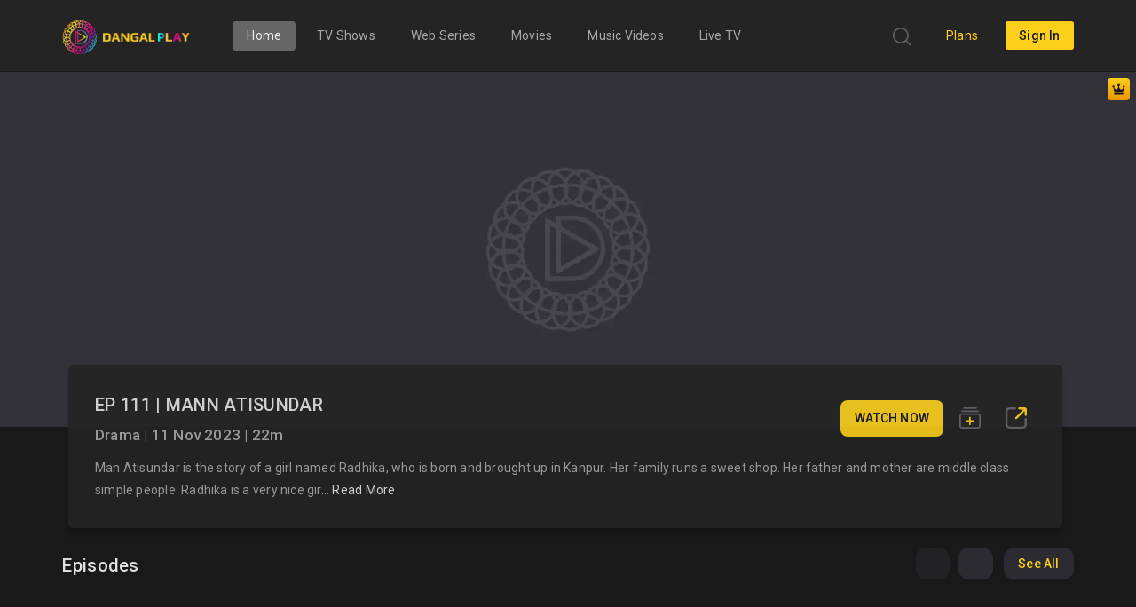

--- FILE ---
content_type: application/javascript
request_url: https://www.dangalplay.com/26.3c14147799ce6653d4e6.js
body_size: 21438
content:
(window.webpackJsonp=window.webpackJsonp||[]).push([[26],{QoFs:function(e,t,i){"use strict";i.r(t),i.d(t,"EpisodedetailsModule",(function(){return xe}));var o=i("fXoL"),a=i("ofXK"),n=i("tyNb"),l=i("oqF8"),s=i("AytR"),r=i("kScs"),d=i("3bO9"),c=i("7o2P"),g=i("kmKP"),p=i("B7fh"),u=i("Dvla"),m=i("gw8Y"),h=i("h+eY"),_=i("dNgK"),w=i("ngAm"),v=i("jhN1"),b=i("9YtQ"),S=i("uxF4"),y=i("wf0l"),f=i("pj/B");function N(e,t){1&e&&(o["\u0275\u0275elementStart"](0,"span",77),o["\u0275\u0275element"](1,"img",78),o["\u0275\u0275elementEnd"]())}function I(e,t){1&e&&(o["\u0275\u0275elementStart"](0,"span",79),o["\u0275\u0275element"](1,"img",80),o["\u0275\u0275elementEnd"]())}function x(e,t){1&e&&o["\u0275\u0275element"](0,"div",81)}function A(e,t){if(1&e&&o["\u0275\u0275element"](0,"img",85),2&e){const e=o["\u0275\u0275nextContext"](2);o["\u0275\u0275property"]("lazyLoad",null!=e.episodeDetails&&null!=e.episodeDetails.thumbnails&&e.episodeDetails.thumbnails.small_16_9?null==e.episodeDetails||null==e.episodeDetails.thumbnails||null==e.episodeDetails.thumbnails.small_16_9?null:e.episodeDetails.thumbnails.small_16_9.url:"assets/dangalPlay/placeholder_16x9.webp")}}function C(e,t){if(1&e&&o["\u0275\u0275element"](0,"img",86),2&e){const e=o["\u0275\u0275nextContext"](2);o["\u0275\u0275property"]("lazyLoad",null!=e.episodeDetails&&null!=e.episodeDetails.thumbnails&&e.episodeDetails.thumbnails.small_16_5?null==e.episodeDetails||null==e.episodeDetails.thumbnails||null==e.episodeDetails.thumbnails.small_16_5?null:e.episodeDetails.thumbnails.small_16_5.url:"assets/dangalPlay/placeholder_16x5.webp")}}function P(e,t){if(1&e&&(o["\u0275\u0275elementStart"](0,"div",82),o["\u0275\u0275template"](1,A,1,1,"img",83),o["\u0275\u0275template"](2,C,1,1,"img",84),o["\u0275\u0275elementEnd"]()),2&e){const e=o["\u0275\u0275nextContext"]();o["\u0275\u0275advance"](1),o["\u0275\u0275property"]("ngIf",e.outerWidth<768),o["\u0275\u0275advance"](1),o["\u0275\u0275property"]("ngIf",e.outerWidth>767)}}function k(e,t){if(1&e&&(o["\u0275\u0275elementStart"](0,"h1",87),o["\u0275\u0275text"](1),o["\u0275\u0275pipe"](2,"slice"),o["\u0275\u0275elementEnd"]()),2&e){const e=o["\u0275\u0275nextContext"]();o["\u0275\u0275advance"](1),o["\u0275\u0275textInterpolate"](o["\u0275\u0275pipeBind3"](2,1,null==e.episodeDetails?null:e.episodeDetails.title,0,50))}}function O(e,t){if(1&e&&(o["\u0275\u0275elementStart"](0,"h1",88),o["\u0275\u0275text"](1),o["\u0275\u0275pipe"](2,"slice"),o["\u0275\u0275elementEnd"]()),2&e){const e=o["\u0275\u0275nextContext"]();o["\u0275\u0275advance"](1),o["\u0275\u0275textInterpolate"](o["\u0275\u0275pipeBind3"](2,1,null==e.episodeDetails?null:e.episodeDetails.title,0,50))}}function E(e,t){if(1&e){const e=o["\u0275\u0275getCurrentView"]();o["\u0275\u0275elementStart"](0,"a",89),o["\u0275\u0275listener"]("click",(function(){return o["\u0275\u0275restoreView"](e),o["\u0275\u0275nextContext"]().getAgeConfirmation("mobile")})),o["\u0275\u0275text"](1," Watch Now "),o["\u0275\u0275elementEnd"]()}}function M(e,t){if(1&e){const e=o["\u0275\u0275getCurrentView"]();o["\u0275\u0275elementStart"](0,"a",89),o["\u0275\u0275listener"]("click",(function(){return o["\u0275\u0275restoreView"](e),o["\u0275\u0275nextContext"]().mobilePlayVideo(!1)})),o["\u0275\u0275text"](1," Continue Watching "),o["\u0275\u0275elementEnd"]()}}function D(e,t){if(1&e){const e=o["\u0275\u0275getCurrentView"]();o["\u0275\u0275elementStart"](0,"a",90),o["\u0275\u0275listener"]("click",(function(){return o["\u0275\u0275restoreView"](e),o["\u0275\u0275nextContext"]().mobilePlayVideo(!0)})),o["\u0275\u0275text"](1," PLAY FROM BEGINNING "),o["\u0275\u0275elementEnd"]()}}function L(e,t){if(1&e){const e=o["\u0275\u0275getCurrentView"]();o["\u0275\u0275elementStart"](0,"a",91),o["\u0275\u0275listener"]("click",(function(){return o["\u0275\u0275restoreView"](e),o["\u0275\u0275nextContext"]().getAgeConfirmation("desktop")})),o["\u0275\u0275text"](1," Watch Now "),o["\u0275\u0275elementEnd"]()}}function z(e,t){if(1&e){const e=o["\u0275\u0275getCurrentView"]();o["\u0275\u0275elementStart"](0,"a",92),o["\u0275\u0275listener"]("click",(function(){return o["\u0275\u0275restoreView"](e),o["\u0275\u0275nextContext"]().showVideoPop(!1)})),o["\u0275\u0275text"](1," Continue Watching "),o["\u0275\u0275elementEnd"]()}}function T(e,t){if(1&e){const e=o["\u0275\u0275getCurrentView"]();o["\u0275\u0275elementStart"](0,"li",38),o["\u0275\u0275elementStart"](1,"a",93),o["\u0275\u0275listener"]("click",(function(){return o["\u0275\u0275restoreView"](e),o["\u0275\u0275nextContext"]().showVideoPop(!0)})),o["\u0275\u0275text"](2," PLAY FROM BEGINNING "),o["\u0275\u0275elementEnd"](),o["\u0275\u0275elementEnd"]()}}function j(e,t){if(1&e){const e=o["\u0275\u0275getCurrentView"]();o["\u0275\u0275elementStart"](0,"li",94),o["\u0275\u0275elementStart"](1,"a",95),o["\u0275\u0275listener"]("click",(function(){return o["\u0275\u0275restoreView"](e),o["\u0275\u0275nextContext"]().playTrailer()})),o["\u0275\u0275element"](2,"img",96),o["\u0275\u0275element"](3,"img",97),o["\u0275\u0275elementEnd"](),o["\u0275\u0275elementStart"](4,"a",98),o["\u0275\u0275listener"]("click",(function(){return o["\u0275\u0275restoreView"](e),o["\u0275\u0275nextContext"]().mobileTrailerPop("mobile_trailer_pop")})),o["\u0275\u0275element"](5,"img",96),o["\u0275\u0275element"](6,"img",97),o["\u0275\u0275elementStart"](7,"span"),o["\u0275\u0275text"](8,"Preview"),o["\u0275\u0275elementEnd"](),o["\u0275\u0275elementEnd"](),o["\u0275\u0275elementEnd"]()}}function J(e,t){1&e&&(o["\u0275\u0275elementStart"](0,"span",31),o["\u0275\u0275element"](1,"img",103),o["\u0275\u0275element"](2,"img",104),o["\u0275\u0275elementEnd"]())}function V(e,t){1&e&&(o["\u0275\u0275elementStart"](0,"span",31),o["\u0275\u0275element"](1,"img",105),o["\u0275\u0275element"](2,"img",106),o["\u0275\u0275elementEnd"]())}function W(e,t){1&e&&(o["\u0275\u0275elementStart"](0,"span",31),o["\u0275\u0275element"](1,"img",107),o["\u0275\u0275element"](2,"img",108),o["\u0275\u0275elementEnd"]())}function F(e,t){1&e&&(o["\u0275\u0275elementStart"](0,"span",31),o["\u0275\u0275element"](1,"img",105),o["\u0275\u0275element"](2,"img",106),o["\u0275\u0275elementEnd"]())}function B(e,t){if(1&e){const e=o["\u0275\u0275getCurrentView"]();o["\u0275\u0275elementStart"](0,"li",99),o["\u0275\u0275elementStart"](1,"a",100),o["\u0275\u0275listener"]("click",(function(){return o["\u0275\u0275restoreView"](e),o["\u0275\u0275nextContext"]().addWatchLater()})),o["\u0275\u0275template"](2,J,3,0,"span",101),o["\u0275\u0275template"](3,V,3,0,"span",101),o["\u0275\u0275elementEnd"](),o["\u0275\u0275elementStart"](4,"a",102),o["\u0275\u0275listener"]("click",(function(){return o["\u0275\u0275restoreView"](e),o["\u0275\u0275nextContext"]().addWatchLater()})),o["\u0275\u0275template"](5,W,3,0,"span",101),o["\u0275\u0275template"](6,F,3,0,"span",101),o["\u0275\u0275elementStart"](7,"span"),o["\u0275\u0275text"](8,"Add to List"),o["\u0275\u0275elementEnd"](),o["\u0275\u0275elementEnd"](),o["\u0275\u0275elementEnd"]()}if(2&e){const e=o["\u0275\u0275nextContext"]();o["\u0275\u0275advance"](2),o["\u0275\u0275property"]("ngIf",!e.watchLaterFlag),o["\u0275\u0275advance"](1),o["\u0275\u0275property"]("ngIf",e.watchLaterFlag),o["\u0275\u0275advance"](2),o["\u0275\u0275property"]("ngIf",!e.watchLaterFlag),o["\u0275\u0275advance"](1),o["\u0275\u0275property"]("ngIf",e.watchLaterFlag)}}const R=function(){return["facebook","twitter"]};function U(e,t){if(1&e){const e=o["\u0275\u0275getCurrentView"]();o["\u0275\u0275elementStart"](0,"ul",109),o["\u0275\u0275elementStart"](1,"li",110),o["\u0275\u0275elementStart"](2,"share-buttons",111),o["\u0275\u0275listener"]("clicked",(function(t){return o["\u0275\u0275restoreView"](e),o["\u0275\u0275nextContext"]().onShareClick(t)})),o["\u0275\u0275elementEnd"](),o["\u0275\u0275elementEnd"](),o["\u0275\u0275elementStart"](3,"li",112),o["\u0275\u0275elementStart"](4,"a",113),o["\u0275\u0275elementStart"](5,"img",114),o["\u0275\u0275listener"]("click",(function(){return o["\u0275\u0275restoreView"](e),o["\u0275\u0275nextContext"]().copyLink("copy_link12")})),o["\u0275\u0275elementEnd"](),o["\u0275\u0275element"](6,"input",115),o["\u0275\u0275elementEnd"](),o["\u0275\u0275elementEnd"](),o["\u0275\u0275elementEnd"]()}if(2&e){const e=o["\u0275\u0275nextContext"]();o["\u0275\u0275advance"](2),o["\u0275\u0275property"]("theme","circles-dark")("include",o["\u0275\u0275pureFunction0"](8,R))("show",2)("size",1)("url",e.episodeDetails.share_url)("title",e.title)("autoSetMeta",!1),o["\u0275\u0275advance"](4),o["\u0275\u0275property"]("value",e.episodeDetails.share_url)}}function q(e,t){if(1&e){const e=o["\u0275\u0275getCurrentView"]();o["\u0275\u0275elementStart"](0,"a",116),o["\u0275\u0275listener"]("click",(function(){return o["\u0275\u0275restoreView"](e),o["\u0275\u0275nextContext"]().readMore()})),o["\u0275\u0275text"](1,"Read More"),o["\u0275\u0275elementEnd"]()}}function H(e,t){if(1&e&&(o["\u0275\u0275elementStart"](0,"div",123),o["\u0275\u0275elementStart"](1,"a",124),o["\u0275\u0275element"](2,"img",125),o["\u0275\u0275elementEnd"](),o["\u0275\u0275elementStart"](3,"p",126),o["\u0275\u0275text"](4),o["\u0275\u0275elementEnd"](),o["\u0275\u0275elementEnd"]()),2&e){const e=t.$implicit;o["\u0275\u0275advance"](1),o["\u0275\u0275propertyInterpolate"]("routerLink","/starrer/"+e.id),o["\u0275\u0275advance"](1),o["\u0275\u0275property"]("src",""!==e.image_url.url?e.image_url.url:"/assets/dangalPlay/icon_avatar_80x120.svg",o["\u0275\u0275sanitizeUrl"]),o["\u0275\u0275advance"](1),o["\u0275\u0275propertyInterpolate"]("title",e.name),o["\u0275\u0275advance"](1),o["\u0275\u0275textInterpolate"](e.name)}}function Q(e,t){if(1&e&&(o["\u0275\u0275elementStart"](0,"div",123),o["\u0275\u0275elementStart"](1,"a",124),o["\u0275\u0275element"](2,"img",125),o["\u0275\u0275elementEnd"](),o["\u0275\u0275elementStart"](3,"p",126),o["\u0275\u0275text"](4),o["\u0275\u0275elementEnd"](),o["\u0275\u0275elementEnd"]()),2&e){const e=t.$implicit;o["\u0275\u0275advance"](1),o["\u0275\u0275propertyInterpolate"]("routerLink","/starrer/"+e.id),o["\u0275\u0275advance"](1),o["\u0275\u0275property"]("src",""!==e.image_url.url?e.image_url.url:"/assets/dangalPlay/icon_avatar_80x120.svg",o["\u0275\u0275sanitizeUrl"]),o["\u0275\u0275advance"](1),o["\u0275\u0275propertyInterpolate"]("title",e.name),o["\u0275\u0275advance"](1),o["\u0275\u0275textInterpolate"](e.name)}}function Y(e,t){if(1&e&&(o["\u0275\u0275elementStart"](0,"div",119),o["\u0275\u0275elementStart"](1,"p",127),o["\u0275\u0275text"](2,"Director"),o["\u0275\u0275elementEnd"](),o["\u0275\u0275elementStart"](3,"div",121),o["\u0275\u0275template"](4,Q,5,4,"div",122),o["\u0275\u0275elementEnd"](),o["\u0275\u0275elementEnd"]()),2&e){const e=o["\u0275\u0275nextContext"](3);o["\u0275\u0275advance"](4),o["\u0275\u0275property"]("ngForOf",e.episodeDetails.crew)}}function K(e,t){if(1&e&&(o["\u0275\u0275elementStart"](0,"div",119),o["\u0275\u0275elementStart"](1,"p",120),o["\u0275\u0275text"](2,"Starring"),o["\u0275\u0275elementEnd"](),o["\u0275\u0275elementStart"](3,"div",121),o["\u0275\u0275template"](4,H,5,4,"div",122),o["\u0275\u0275elementEnd"](),o["\u0275\u0275template"](5,Y,5,1,"div",118),o["\u0275\u0275elementEnd"]()),2&e){const e=o["\u0275\u0275nextContext"](2);o["\u0275\u0275advance"](4),o["\u0275\u0275property"]("ngForOf",e.episodeDetails.cast),o["\u0275\u0275advance"](1),o["\u0275\u0275property"]("ngIf",e.episodeDetails.crew&&e.episodeDetails.crew.length>0)}}function G(e,t){if(1&e&&(o["\u0275\u0275elementContainerStart"](0,117),o["\u0275\u0275template"](1,K,6,2,"div",118),o["\u0275\u0275elementContainerEnd"]()),2&e){const e=o["\u0275\u0275nextContext"]();o["\u0275\u0275advance"](1),o["\u0275\u0275property"]("ngIf",(null==e.episodeDetails?null:e.episodeDetails.cast)&&(null==e.episodeDetails?null:e.episodeDetails.cast.length)>0)}}function X(e,t){if(1&e){const e=o["\u0275\u0275getCurrentView"]();o["\u0275\u0275elementStart"](0,"a",128),o["\u0275\u0275listener"]("click",(function(){return o["\u0275\u0275restoreView"](e),o["\u0275\u0275nextContext"]().readLess()})),o["\u0275\u0275text"](1,"Read Less"),o["\u0275\u0275elementEnd"]()}}function Z(e,t){if(1&e){const e=o["\u0275\u0275getCurrentView"]();o["\u0275\u0275elementStart"](0,"img",129),o["\u0275\u0275listener"]("click",(function(){return o["\u0275\u0275restoreView"](e),o["\u0275\u0275nextContext"]().readMore()})),o["\u0275\u0275elementEnd"]()}}function ee(e,t){if(1&e){const e=o["\u0275\u0275getCurrentView"]();o["\u0275\u0275elementStart"](0,"img",130),o["\u0275\u0275listener"]("click",(function(){return o["\u0275\u0275restoreView"](e),o["\u0275\u0275nextContext"]().readLess()})),o["\u0275\u0275elementEnd"]()}}function te(e,t){1&e&&(o["\u0275\u0275elementStart"](0,"div",131),o["\u0275\u0275element"](1,"div",132),o["\u0275\u0275elementEnd"]())}function ie(e,t){if(1&e&&(o["\u0275\u0275elementStart"](0,"a",138),o["\u0275\u0275text"](1,"See All"),o["\u0275\u0275elementEnd"]()),2&e){const e=o["\u0275\u0275nextContext"](2);o["\u0275\u0275propertyInterpolate"]("routerLink",e.episodeDetails.subcategory_object?"/"+e.episodeDetails.catalog_object.friendly_id+"/"+e.allEpisodes[0].show_object.friendly_id+"/"+e.episodeDetails.subcategory_object.parentree[0].friendly_id+"/episodes":"/"+e.episodeDetails.catalog_object.friendly_id+"/"+e.allEpisodes[0].show_object.friendly_id+"/episodes")}}function oe(e,t){if(1&e&&(o["\u0275\u0275elementStart"](0,"a",139),o["\u0275\u0275element"](1,"img",140),o["\u0275\u0275elementEnd"]()),2&e){const e=o["\u0275\u0275nextContext"](2);o["\u0275\u0275propertyInterpolate"]("routerLink",e.episodeDetails.subcategory_object?"/"+e.episodeDetails.catalog_object.friendly_id+"/"+e.allEpisodes[0].show_object.friendly_id+"/"+e.episodeDetails.subcategory_object.parentree[0].friendly_id+"/episodes":"/"+e.episodeDetails.catalog_object.friendly_id+"/"+e.allEpisodes[0].show_object.friendly_id+"/episodes")}}function ae(e,t){1&e&&(o["\u0275\u0275elementStart"](0,"span",77),o["\u0275\u0275element"](1,"img",78),o["\u0275\u0275elementEnd"]())}function ne(e,t){1&e&&(o["\u0275\u0275elementStart"](0,"span",79),o["\u0275\u0275element"](1,"img",80),o["\u0275\u0275elementEnd"]())}const le=function(e){return[e]};function se(e,t){if(1&e){const e=o["\u0275\u0275getCurrentView"]();o["\u0275\u0275elementStart"](0,"div",144),o["\u0275\u0275elementStart"](1,"a",145),o["\u0275\u0275listener"]("click",(function(){const t=o["\u0275\u0275restoreView"](e),i=t.$implicit,a=t.index;return o["\u0275\u0275nextContext"](3).episodesRedirect(i,a)})),o["\u0275\u0275element"](2,"img",146),o["\u0275\u0275template"](3,ae,2,0,"span",4),o["\u0275\u0275template"](4,ne,2,0,"span",5),o["\u0275\u0275elementEnd"](),o["\u0275\u0275elementStart"](5,"p",147),o["\u0275\u0275elementStart"](6,"label",148),o["\u0275\u0275text"](7),o["\u0275\u0275elementEnd"](),o["\u0275\u0275elementStart"](8,"span",149),o["\u0275\u0275text"](9),o["\u0275\u0275elementEnd"](),o["\u0275\u0275elementEnd"](),o["\u0275\u0275elementEnd"]()}if(2&e){const e=t.$implicit;o["\u0275\u0275advance"](1),o["\u0275\u0275property"]("routerLink",o["\u0275\u0275pureFunction1"](7,le,"/"+e.catalog_object.friendly_id+"/"+e.show_object.friendly_id+"/"+e.friendly_id)),o["\u0275\u0275advance"](1),o["\u0275\u0275propertyInterpolate"]("title",e.title),o["\u0275\u0275property"]("lazyLoad",e.image_url?e.image_url:"assets/dangalPlay/placeholder_16x9.webp"),o["\u0275\u0275advance"](1),o["\u0275\u0275property"]("ngIf",null==e.access_control?null:e.access_control.free_label_tag),o["\u0275\u0275advance"](1),o["\u0275\u0275property"]("ngIf",null==e.access_control?null:e.access_control.premium_label_tag),o["\u0275\u0275advance"](3),o["\u0275\u0275textInterpolate"](e.title),o["\u0275\u0275advance"](2),o["\u0275\u0275textInterpolate"](e.item_caption)}}const re=function(){return["owl-theme owl-carousel horizontal-carousel margin-bottom-15"]};function de(e,t){if(1&e&&(o["\u0275\u0275elementStart"](0,"div",141),o["\u0275\u0275elementStart"](1,"div",142),o["\u0275\u0275elementStart"](2,"owl-carousel",55),o["\u0275\u0275template"](3,se,10,9,"div",56),o["\u0275\u0275elementEnd"](),o["\u0275\u0275elementEnd"](),o["\u0275\u0275elementStart"](4,"div",143),o["\u0275\u0275text"](5,"\xa0"),o["\u0275\u0275elementEnd"](),o["\u0275\u0275elementEnd"]()),2&e){const e=o["\u0275\u0275nextContext"](2);o["\u0275\u0275advance"](2),o["\u0275\u0275property"]("options",e.carouselOptions2)("items",e.allEpisodes)("carouselClasses",o["\u0275\u0275pureFunction0"](4,re)),o["\u0275\u0275advance"](1),o["\u0275\u0275property"]("ngForOf",e.allEpisodes)}}function ce(e,t){1&e&&(o["\u0275\u0275elementStart"](0,"span",77),o["\u0275\u0275element"](1,"img",78),o["\u0275\u0275elementEnd"]())}function ge(e,t){1&e&&(o["\u0275\u0275elementStart"](0,"span",79),o["\u0275\u0275element"](1,"img",80),o["\u0275\u0275elementEnd"]())}function pe(e,t){if(1&e){const e=o["\u0275\u0275getCurrentView"]();o["\u0275\u0275elementStart"](0,"div",144),o["\u0275\u0275elementStart"](1,"a",145),o["\u0275\u0275listener"]("click",(function(){const t=o["\u0275\u0275restoreView"](e),i=t.$implicit,a=t.index;return o["\u0275\u0275nextContext"](3).episodesRedirect(i,a)})),o["\u0275\u0275element"](2,"img",150),o["\u0275\u0275template"](3,ce,2,0,"span",4),o["\u0275\u0275template"](4,ge,2,0,"span",5),o["\u0275\u0275elementEnd"](),o["\u0275\u0275elementStart"](5,"p",147),o["\u0275\u0275elementStart"](6,"label",148),o["\u0275\u0275text"](7),o["\u0275\u0275elementEnd"](),o["\u0275\u0275elementStart"](8,"span",149),o["\u0275\u0275text"](9),o["\u0275\u0275elementEnd"](),o["\u0275\u0275elementEnd"](),o["\u0275\u0275elementEnd"]()}if(2&e){const e=t.$implicit;o["\u0275\u0275advance"](1),o["\u0275\u0275property"]("routerLink",o["\u0275\u0275pureFunction1"](7,le,"/"+e.catalog_object.friendly_id+"/"+e.show_object.friendly_id+"/"+e.friendly_id)),o["\u0275\u0275advance"](1),o["\u0275\u0275propertyInterpolate"]("title",e.title),o["\u0275\u0275property"]("lazyLoad",e.image_url?e.image_url:"assets/dangalPlay/placeholder_2x3.jpg"),o["\u0275\u0275advance"](1),o["\u0275\u0275property"]("ngIf",null==e.access_control?null:e.access_control.free_label_tag),o["\u0275\u0275advance"](1),o["\u0275\u0275property"]("ngIf",null==e.access_control?null:e.access_control.premium_label_tag),o["\u0275\u0275advance"](3),o["\u0275\u0275textInterpolate"](e.title),o["\u0275\u0275advance"](2),o["\u0275\u0275textInterpolate"](e.item_caption)}}function ue(e,t){if(1&e&&(o["\u0275\u0275elementStart"](0,"div",141),o["\u0275\u0275elementStart"](1,"div",142),o["\u0275\u0275elementStart"](2,"owl-carousel",55),o["\u0275\u0275template"](3,pe,10,9,"div",56),o["\u0275\u0275elementEnd"](),o["\u0275\u0275elementEnd"](),o["\u0275\u0275elementStart"](4,"div",143),o["\u0275\u0275text"](5,"\xa0"),o["\u0275\u0275elementEnd"](),o["\u0275\u0275elementEnd"]()),2&e){const e=o["\u0275\u0275nextContext"](2);o["\u0275\u0275advance"](2),o["\u0275\u0275property"]("options",e.carouselOptions2)("items",e.allEpisodes)("carouselClasses",o["\u0275\u0275pureFunction0"](4,re)),o["\u0275\u0275advance"](1),o["\u0275\u0275property"]("ngForOf",e.allEpisodes)}}function me(e,t){if(1&e&&(o["\u0275\u0275elementStart"](0,"div",48),o["\u0275\u0275elementStart"](1,"div",133),o["\u0275\u0275elementStart"](2,"h2",134),o["\u0275\u0275text"](3),o["\u0275\u0275elementEnd"](),o["\u0275\u0275elementContainerStart"](4),o["\u0275\u0275template"](5,ie,2,1,"a",135),o["\u0275\u0275template"](6,oe,2,1,"a",136),o["\u0275\u0275elementContainerEnd"](),o["\u0275\u0275elementEnd"](),o["\u0275\u0275template"](7,de,6,5,"div",137),o["\u0275\u0275template"](8,ue,6,5,"div",137),o["\u0275\u0275elementEnd"]()),2&e){const e=o["\u0275\u0275nextContext"]();o["\u0275\u0275advance"](3),o["\u0275\u0275textInterpolate1"](" ","songs"==(null==e.allEpisodesFirst||null==e.allEpisodesFirst.catalog_object?null:e.allEpisodesFirst.catalog_object.layout_type)?"Songs":"Episodes"," "),o["\u0275\u0275advance"](2),o["\u0275\u0275property"]("ngIf",e.desktopNav&&e.allEpisodes.length>5),o["\u0275\u0275advance"](1),o["\u0275\u0275property"]("ngIf",e.mobileNav&&!e.desktopNav),o["\u0275\u0275advance"](1),o["\u0275\u0275property"]("ngIf","t_16_9_big"==(null==e.episodeDetails||null==e.episodeDetails.catalog_object?null:e.episodeDetails.catalog_object.layout_type)||"t_16_9_small"==(null==e.episodeDetails||null==e.episodeDetails.catalog_object?null:e.episodeDetails.catalog_object.layout_type)||"t_16_9_big_meta"==(null==e.episodeDetails||null==e.episodeDetails.catalog_object?null:e.episodeDetails.catalog_object.layout_type)||"t_16_9_livebanner"==(null==e.episodeDetails||null==e.episodeDetails.catalog_object?null:e.episodeDetails.catalog_object.layout_type)||"t_16_9_big_without_meta"==(null==e.episodeDetails||null==e.episodeDetails.catalog_object?null:e.episodeDetails.catalog_object.layout_type)),o["\u0275\u0275advance"](1),o["\u0275\u0275property"]("ngIf","t_2_3_big_meta"==(null==e.episodeDetails||null==e.episodeDetails.catalog_object?null:e.episodeDetails.catalog_object.layout_type)||"t_2_3_movie"==(null==e.episodeDetails||null==e.episodeDetails.catalog_object?null:e.episodeDetails.catalog_object.layout_type)||"t_2_3_movie_static"==(null==e.episodeDetails||null==e.episodeDetails.catalog_object?null:e.episodeDetails.catalog_object.layout_type))}}function he(e,t){1&e&&(o["\u0275\u0275elementStart"](0,"h2",134),o["\u0275\u0275text"](1,"Recommended"),o["\u0275\u0275elementEnd"]())}function _e(e,t){if(1&e&&(o["\u0275\u0275elementStart"](0,"a",138),o["\u0275\u0275text"](1,"See All"),o["\u0275\u0275elementEnd"]()),2&e){const e=o["\u0275\u0275nextContext"](2);o["\u0275\u0275propertyInterpolate2"]("routerLink","/",e.catalogName,"/",e.genre,"/all")}}function we(e,t){if(1&e&&(o["\u0275\u0275elementStart"](0,"a",139),o["\u0275\u0275element"](1,"img",140),o["\u0275\u0275elementEnd"]()),2&e){const e=o["\u0275\u0275nextContext"](2);o["\u0275\u0275propertyInterpolate2"]("routerLink","/",e.catalogName,"/",e.genre,"/all")}}function ve(e,t){if(1&e&&(o["\u0275\u0275elementStart"](0,"div",151),o["\u0275\u0275template"](1,he,2,0,"h2",152),o["\u0275\u0275template"](2,_e,2,2,"a",135),o["\u0275\u0275template"](3,we,2,2,"a",136),o["\u0275\u0275elementEnd"]()),2&e){const e=o["\u0275\u0275nextContext"]();o["\u0275\u0275advance"](1),o["\u0275\u0275property"]("ngIf",e.other_items.length>0),o["\u0275\u0275advance"](1),o["\u0275\u0275property"]("ngIf",e.desktopNav&&e.other_items.length>5),o["\u0275\u0275advance"](1),o["\u0275\u0275property"]("ngIf",e.mobileNav&&!e.desktopNav)}}function be(e,t){if(1&e){const e=o["\u0275\u0275getCurrentView"]();o["\u0275\u0275elementStart"](0,"div",144),o["\u0275\u0275elementStart"](1,"a",145),o["\u0275\u0275listener"]("click",(function(){const t=o["\u0275\u0275restoreView"](e).$implicit;return o["\u0275\u0275nextContext"]().otherShowsRedirect(t)})),o["\u0275\u0275element"](2,"img",146),o["\u0275\u0275elementEnd"](),o["\u0275\u0275elementEnd"]()}if(2&e){const e=t.$implicit;o["\u0275\u0275advance"](1),o["\u0275\u0275propertyInterpolate"]("routerLink",e.itemUrl),o["\u0275\u0275advance"](1),o["\u0275\u0275propertyInterpolate"]("title",e.title),o["\u0275\u0275property"]("lazyLoad",e.image_url?e.image_url:"assets/dangalPlay/placeholder_16x9.webp")}}const Se=function(e){return{"min-height":e}},ye=[{path:"",component:(()=>{class e{constructor(e,t,i,o,a,s,r,d,c,g,p,u,m,h,_,w,v,b,S,y){var f,N,I,x,A;this.pageService=e,this.commonService=t,this.userService=i,this.router=o,this.route=a,this.location=s,this.elementRef=r,this.broadcastService=d,this._clipboardService=c,this.loadingService=g,this.analytics=p,this.snackbar=u,this.datepipe=m,this.seoService=h,this.metaService=_,this._renderer2=w,this.cdr=v,this.deviceService=b,this._document=S,this.platformId=y,this.allEpisodes=[],this.allEpisodesFirst=[],this.other_items=[],this.desc_show_more_icon=!1,this.desc_show_less_icon=!1,this.desktopNav=!0,this.mobileNav=!1,this.short_desc=!1,this.playVideoCatalog=[],this.short_description="",this.short_description_text_length=200,this.shareEnable=!1,this.playlistid="",this.displayPopStatus="none",this.deleteWatchlist=!1,this.watchlist_items=[],this.watchLaterFlag=!1,this.session="",this.showMobileVideoPopupButton=!0,this.showWatchNow=!0,this.laUrl="",this.DRM=!1,this.videoType="",this.videoObj=[],this.region="",this.preview_available=!1,this.watchHr=0,this.watchMin=0,this.watchSec=0,this.stoptime=!0,this.playerView="desktop",this.isContinueWatch=!1,this.percentageCompleted=null,this.onair=!1,this.orderby="",this.isRefreshed=!0,this.playBackEndCalled=!1,this.ad_slot1=[],this.isSubscribedAcc="false",this.defineSlotFlag=!0,this.ads_available=!1,this.browser="web",this.banner_ads_available=!1,this.isBannerAdsEnabled=!0,this.nextEpisodeAutoPlay=!1,this.enableNextEpisode=!1,this.nextEpisodeExecuted=!1,this.nextEpisodeDetails=[],this.watchNow="",this.bufferingTimer=0,this.deviceType="",this.screenWidth=0,this.screenHeight=0,this.adImpressions=new Set,this.carouselOptions2={loop:!1,margin:12,nav:!0,dot:!1,navSpeed:1e3,stagePadding:50,lazyLoad:!0,navText:['<span aria-label="Previous"><img src="./assets/dangalPlay/icon_backArrow.svg" alt="" title="" /></span>','<span aria-label="Next"><img src="./assets/logos/iconForwardArrow.webp" alt="" title="" /></span>','<div class="carousel-shadow">&nbsp;</div>'],responsiveClass:!0,responsive:{0:{items:1},576:{items:2},768:{items:3},992:{items:4},1200:{items:4},1500:{items:5,dot:!1}}},(null===(f=this.router.browserUrlTree)||void 0===f?void 0:f.queryParams)&&(null===(I=null===(N=this.router.browserUrlTree)||void 0===N?void 0:N.queryParams)||void 0===I?void 0:I.browser)&&(this.browser=null===(A=null===(x=this.router.browserUrlTree)||void 0===x?void 0:x.queryParams)||void 0===A?void 0:A.browser),this.browser=screen.width<1200?"mweb":"web",this.router.events.subscribe(e=>{var t,i,o,a,l;if(e instanceof n.c){this.isRefreshed=!1,$(".instaPlayer")&&$(".instaPlayer").empty();let e=null===(t=this.location.path())||void 0===t?void 0:t.split("/");if(this.catalogName=e[1],this.showName=e[2],this.itemName=e[3],((null===(o=null===(i=this.episodeDetails)||void 0===i?void 0:i.show_object)||void 0===o?void 0:o.friendly_id)==this.showName&&(null===(a=this.episodeDetails)||void 0===a?void 0:a.friendly_id)!=this.itemName||null!=this.catalogName&&null!=this.showName&&!this.session)&&null!=this.itemName&&"play"!=e[4]&&"play"!=this.itemName&&"episodes"!=e[4]){if(window.localStorage&&(this.session=window.localStorage.getItem("otv_user_id"),this.isSubscribedAcc=this.session?null===(l=window.localStorage)||void 0===l?void 0:l.getItem("is_subscribed"):"false"),this.showMobileVideoPopupButton=!0,screen.width<1200&&("continueWatching"==history.state.type||"live"==history.state.type||this.nextEpisodeAutoPlay)&&(this.showMobileVideoPopupButton=!1,history.state.playbacktime)){let e=history.state.playbacktime;e=3600*(null==e?void 0:e.split(":")[0])+60*(null==e?void 0:e.split(":")[1])+1*(null==e?void 0:e.split(":")[2]),window.localStorage.setItem("playbacktime",e)}this.appConfigApi()}}window.scrollTo(0,0)}),this.broadcastService.on(new l.a("sessionEmpty",null)).subscribe(e=>this.emptySession()),this.deviceType=this.deviceService.isMobile()?"mweb":this.deviceService.isTablet()?"Tablet":"browser",this.screenWidth=window.innerWidth,this.screenHeight=window.innerHeight}ngOnInit(){var e,t,i;if(this.isRefreshed){window.scrollTo(0,0),$(".instaPlayer")&&$(".instaPlayer").empty();let i=null===(e=this.location.path())||void 0===e?void 0:e.split("/");if(this.catalogName=i[1],this.showName=i[2],this.itemName=i[3],null!=this.catalogName&&null!=this.showName&&null!=this.itemName&&"play"!=this.itemName&&"episodes"!=i[4]&&!this.session){if(window.localStorage&&(this.session=window.localStorage.getItem("otv_user_id"),this.isSubscribedAcc=this.session?null===(t=window.localStorage)||void 0===t?void 0:t.getItem("is_subscribed"):"false"),this.showMobileVideoPopupButton=!0,screen.width<1200&&("continueWatching"==history.state.type||"live"==history.state.type)&&(this.showMobileVideoPopupButton=!1,history.state.playbacktime)){let e=history.state.playbacktime;e=3600*(null==e?void 0:e.split(":")[0])+60*(null==e?void 0:e.split(":")[1])+1*(null==e?void 0:e.split(":")[2]),window.localStorage.setItem("playbacktime",e)}this.appConfigApi()}}this.outerWidth=screen.width,this.episodeDetails={thumbnails:{xl_image_16_5:{url:"/assets/dangalPlay/placeholder_16x5.webp"},xl_image_16_9:{url:"/assets/dangalPlay/placeholder_16x9.webp"}}},this.region=window.localStorage.getItem("region"),this.short_desc=!0,this.region=window.localStorage.getItem("region"),this.contentHeight=this.commonService.pageHeight()+81,window.localStorage.removeItem("otv_user_played_time"),window.localStorage.removeItem("loginPop"),this.watchlist_items=JSON.parse(window.localStorage.getItem("watchList")),screen.width<1200&&(this.loadingService.showLoader(),window.addEventListener("message",e=>{var t,i,o,a,n,r,d,c,g,p,u,m,h,_,w,v,b,S,y,f,N,I,x,A,C,P,k,O,E,M,D,L,z,T,j,J,V,W,$,F,B,R,U,q,H,Q,Y,K,G,X,Z,ee,te,ie,oe,ae,ne,le,se,re,de,ce,ge,pe;let ue,me,he,_e=JSON.parse(window.localStorage.getItem("catalogObj"));"show"==_e.theme||"episode"==_e.theme?(ue=_e.last_episode?_e.last_episode.duration_string:_e.duration_string,me=_e.show_name,he=_e.title):(ue=_e.duration_string?_e.duration_string:"",he=_e.title,me="NA");var we=null==ue?void 0:ue.split(":"),ve=3600*+we[0]+60*+we[1]+ +we[2];"playerLoaded"==e.data?this.loadingService.hideLoader():"onCompletePlayer"==e.data?(this.isContinueWatch=!1,this.showMobileVideoPopupButton=!0,window.localStorage.setItem("playbacktime","00:00:00"),this.user=JSON.parse(window.localStorage.getItem("user")),window.sdk.trackEvent("pb_end",{value:Math.floor(Number(window.localStorage.getItem("videoCurrentTime"))),source:window.localStorage.getItem("globalTabName")?window.localStorage.getItem("globalTabName").toLowerCase():"NA",tray_name:window.localStorage.getItem("globalTrayName")?window.localStorage.getItem("globalTrayName").toLowerCase():"NA",video_id:(null==_e?void 0:_e.content_id)?null==_e?void 0:_e.content_id.toLowerCase():"NA",catalog_id:(null==_e?void 0:_e.catalog_id)?null==_e?void 0:_e.catalog_id:"NA",video_name:(null==_e?void 0:_e.display_title)?null==_e?void 0:_e.display_title:"NA",show_name:"episode"!==(null===(t=null==_e?void 0:_e.theme)||void 0===t?void 0:t.toLowerCase())?"NA":(null==_e?void 0:_e.show_name)||"NA",series_name:"NA",content_type:(null==_e?void 0:_e.theme)?null==_e?void 0:_e.theme.toLowerCase():"NA",genre:(null==_e?void 0:_e.genres)?null==_e?void 0:_e.genres.join():"NA",language:(null==_e?void 0:_e.language)?null==_e?void 0:_e.language:"NA",subtitles:(null==_e?void 0:_e.subtitles_arr.length)?null===(o=null===(i=null==_e?void 0:_e.subtitles_arr)||void 0===i?void 0:i.language)||void 0===o?void 0:o.join(","):"NA",audio_language:(null==_e?void 0:_e.language)?null==_e?void 0:_e.language.slice(0,2):"NA",chromecast:0,quality:window.localStorage.getItem("selectedQuality")?window.localStorage.getItem("selectedQuality"):"auto",consumption_type:"online",content_value:(null===(a=null==_e?void 0:_e.access_control)||void 0===a?void 0:a.is_free)?"avod":"svod",app_version:"NA",platform:this.browser?this.browser:"NA",device_type:this.deviceType,environment:s.a.envType,screen_size:`${window.screen.width}*${window.screen.height}`,device_id:"NA",device_brand:"NA",device_model:"NA",network_type:"web"==this.browser?"Wifi":"Mobile data",os_version:"NA",u_id:window.localStorage.user?JSON.parse(window.localStorage.getItem("user")).user_id:"NA",ip:window.localStorage.IPzip?JSON.parse(window.localStorage.getItem("IPzip")).ip:"NA",subscription_status:window.localStorage.is_subscribed?JSON.parse(window.localStorage.is_subscribed)?"Active":"Inactive":"NA",country:window.localStorage.region?window.localStorage.getItem("region"):"NA",state:window.localStorage.IPzip?null===(r=null===(n=JSON.parse(window.localStorage.getItem("IPzip")))||void 0===n?void 0:n.state)||void 0===r?void 0:r.toLowerCase():"NA",city:window.localStorage.IPzip?JSON.parse(window.localStorage.getItem("IPzip")).city_name.toLowerCase():"NA",user_state:window.localStorage.user_state?window.localStorage.user_state:"NA",full_screen:window.localStorage.fullscreen&&JSON.parse(window.localStorage.fullscreen)?1:0,content_provider:"dangal play",gender:null===(d=this.user)||void 0===d?void 0:d.gender,age:null===(c=this.user)||void 0===c?void 0:c.age.toString(),series_id:"NA",video_language:(null==_e?void 0:_e.language)?null==_e?void 0:_e.language:"NA",timestamp:"NA"}),this.analytics.logEvent("playback_end",{value:window.localStorage.getItem("videoCurrentTime"),source:null==_e?void 0:_e.catalog_name,tray_name:window.localStorage.getItem("globalTrayName"),video_name:null==_e?void 0:_e.title,show_name:null==_e?void 0:_e.show_name,series_name:"NA",genre:null==_e?void 0:_e.genres.toString(),language:null==_e?void 0:_e.language,subtitles:(null==_e?void 0:_e.subtitles_arr)?null===(p=null===(g=null==_e?void 0:_e.subtitles_arr)||void 0===g?void 0:g.language)||void 0===p?void 0:p.join(","):"NA",chromecast:0,quality:"Auto",consumption_type:"online",content_type:"",content_value:(null===(u=null==_e?void 0:_e.access_control)||void 0===u?void 0:u.is_free)?"free":"premium,",video_id:null==_e?void 0:_e.content_id,content_provider:"dangal",full_screen:window.localStorage.fullscreen&&JSON.parse(window.localStorage.fullscreen)?1:0,platform:this.browser}),this.stopTimer()):"onPlay"==e.data?(this.startTimer(),window.sdk.trackEvent("pb_start",{value:1,source:window.localStorage.getItem("globalTabName")?window.localStorage.getItem("globalTabName").toLowerCase():"NA",startup_time:parseInt(localStorage.getItem("totalBufferingTime"))||0,start_type:window.localStorage.getItem("globalTrayName")?"resume":"fresh",tray_name:window.localStorage.getItem("globalTrayName")?window.localStorage.getItem("globalTrayName").toLowerCase():"NA",video_id:(null==_e?void 0:_e.content_id)?null==_e?void 0:_e.content_id.toLowerCase():"NA",catalog_id:(null==_e?void 0:_e.catalog_id)?null==_e?void 0:_e.catalog_id:"NA",video_name:(null==_e?void 0:_e.display_title)?null==_e?void 0:_e.display_title:"NA",show_name:"episode"!==(null===(m=null==_e?void 0:_e.theme)||void 0===m?void 0:m.toLowerCase())?"NA":(null==_e?void 0:_e.show_name)||"NA",series_name:"NA",content_type:(null==_e?void 0:_e.theme)?null==_e?void 0:_e.theme.toLowerCase():"NA",genre:(null==_e?void 0:_e.genres)?null==_e?void 0:_e.genres.join():"NA",language:(null==_e?void 0:_e.language)?null==_e?void 0:_e.language:"NA",subtitles:(null==_e?void 0:_e.subtitles_arr.length)?null===(_=null===(h=null==_e?void 0:_e.subtitles_arr)||void 0===h?void 0:h.language)||void 0===_?void 0:_.join(","):"NA",audio_language:(null==_e?void 0:_e.language)?null==_e?void 0:_e.language.slice(0,2):"NA",chromecast:0,quality:window.localStorage.getItem("selectedQuality")?window.localStorage.getItem("selectedQuality"):"auto",consumption_type:"online",content_value:(null===(w=null==_e?void 0:_e.access_control)||void 0===w?void 0:w.is_free)?"avod":"svod",app_version:"NA",platform:this.browser?this.browser:"NA",device_type:this.deviceType,environment:s.a.envType,screen_size:`${window.screen.width}*${window.screen.height}`,device_id:"NA",device_brand:"NA",device_model:"NA",network_type:"web"==this.browser?"Wifi":"Mobile data",os_version:"NA",u_id:window.localStorage.user?JSON.parse(window.localStorage.getItem("user")).user_id:"NA",ip:window.localStorage.IPzip?JSON.parse(window.localStorage.getItem("IPzip")).ip:"NA",subscription_status:window.localStorage.is_subscribed?JSON.parse(window.localStorage.is_subscribed)?"Active":"Inactive":"NA",country:window.localStorage.region?window.localStorage.getItem("region"):"NA",state:window.localStorage.IPzip?null===(b=null===(v=JSON.parse(window.localStorage.getItem("IPzip")))||void 0===v?void 0:v.state)||void 0===b?void 0:b.toLowerCase():"NA",city:window.localStorage.IPzip?JSON.parse(window.localStorage.getItem("IPzip")).city_name.toLowerCase():"NA",user_state:window.localStorage.user_state?window.localStorage.user_state:"NA",full_screen:window.localStorage.fullscreen&&JSON.parse(window.localStorage.fullscreen)?1:0,content_provider:"dangal play",gender:null===(S=this.user)||void 0===S?void 0:S.gender,age:null===(y=this.user)||void 0===y?void 0:y.age.toString(),series_id:"NA",video_language:(null==_e?void 0:_e.language)?null==_e?void 0:_e.language:"NA",timestamp:"NA"}),this.analytics.logEvent("playback_start",{value:window.localStorage.getItem("playbacktime")?window.localStorage.getItem("playbacktime"):1,source:window.localStorage.getItem("globalTabName"),tray_name:window.localStorage.getItem("globalTrayName"),video_name:(null==_e?void 0:_e.display_title)?null==_e?void 0:_e.display_title:"NA",show_name:"episode"!==(null===(f=null==_e?void 0:_e.theme)||void 0===f?void 0:f.toLowerCase())?"NA":(null==_e?void 0:_e.show_name)||"NA",series_name:"NA",content_type:null==_e?void 0:_e.theme,subtitles:(null==_e?void 0:_e.subtitles_arr)&&(null===(N=null==_e?void 0:_e.subtitles_arr)||void 0===N?void 0:N.language)?null===(I=null==_e?void 0:_e.subtitles_arr)||void 0===I?void 0:I.language.join(","):"NA",genre:null==_e?void 0:_e.genres.toString(),language:_e.language,chromecast:0,quality:"auto",consumption_type:"online",content_value:(null===(x=null==_e?void 0:_e.access_control)||void 0===x?void 0:x.is_free)?"avod":"svod,",video_id:null==_e?void 0:_e.content_id,content_provider:"dangal",full_screen:window.localStorage.fullscreen&&JSON.parse(window.localStorage.fullscreen)?1:0,platform:this.browser,start_time:window.localStorage.getItem("Buffering"),u_id:window.localStorage.getItem("otv_user_analytic_id")}),this.broadcastService.dispatch(new l.a("stopBufferTimer",null))):"onPlaybackTime"==e.data.event_id?this.analytics.logEvent("media_playback_playback_time",{e_v:1,app:"web",e_tm:"30",e_t:"playback_time",m_l:(null==_e?void 0:_e.language)?null==_e?void 0:_e.language:"undefined",m_c_t:null==_e?void 0:_e.media_type,m_g:null===(A=null==_e?void 0:_e.genres)||void 0===A?void 0:A.toString(),v_id:null==_e?void 0:_e.content_id,t_cat:"NA",t_dur:ve,title:he,u_st:"subscribed",u_p:this.isSubscribed?"paid":(null===(C=null==_e?void 0:_e.access_control)||void 0===C?void 0:C.is_free)?"free":"unsubscribed",u_p_r:"NA",u_id:window.localStorage.getItem("otv_user_analytic_id"),s_t:me,c_o:"9tv",l_name:"NA",platform:this.browser}):"onPause"==e.data?(this.stopTimer(),window.sdk.trackEvent("pb_end",{value:Math.floor(Number(window.localStorage.getItem("videoCurrentTime"))),source:window.localStorage.getItem("globalTabName")?window.localStorage.getItem("globalTabName").toLowerCase():"NA",tray_name:window.localStorage.getItem("globalTrayName")?window.localStorage.getItem("globalTrayName").toLowerCase():"NA",video_id:(null==_e?void 0:_e.content_id)?null==_e?void 0:_e.content_id.toLowerCase():"NA",catalog_id:(null==_e?void 0:_e.catalog_id)?null==_e?void 0:_e.catalog_id:"NA",video_name:(null==_e?void 0:_e.display_title)?null==_e?void 0:_e.display_title:"NA",show_name:"episode"!==(null===(P=null==_e?void 0:_e.theme)||void 0===P?void 0:P.toLowerCase())?"NA":(null==_e?void 0:_e.show_name)||"NA",series_name:"NA",content_type:(null==_e?void 0:_e.theme)?null==_e?void 0:_e.theme.toLowerCase():"NA",genre:(null==_e?void 0:_e.genres)?null==_e?void 0:_e.genres.join():"NA",language:(null==_e?void 0:_e.language)?null==_e?void 0:_e.language:"NA",subtitles:(null==_e?void 0:_e.subtitles_arr.length)?null===(O=null===(k=null==_e?void 0:_e.subtitles_arr)||void 0===k?void 0:k.language)||void 0===O?void 0:O.join(","):"NA",audio_language:(null==_e?void 0:_e.language)?null==_e?void 0:_e.language.slice(0,2):"NA",chromecast:0,quality:window.localStorage.getItem("selectedQuality")?window.localStorage.getItem("selectedQuality"):"auto",consumption_type:"online",content_value:(null===(E=null==_e?void 0:_e.access_control)||void 0===E?void 0:E.is_free)?"avod":"svod",app_version:"NA",platform:this.browser?this.browser:"NA",device_type:this.deviceType,environment:s.a.envType,screen_size:`${window.screen.width}*${window.screen.height}`,device_id:"NA",device_brand:"NA",device_model:"NA",network_type:"web"==this.browser?"Wifi":"Mobile data",os_version:"NA",u_id:window.localStorage.user?JSON.parse(window.localStorage.getItem("user")).user_id:"NA",ip:window.localStorage.IPzip?JSON.parse(window.localStorage.getItem("IPzip")).ip:"NA",subscription_status:window.localStorage.is_subscribed?JSON.parse(window.localStorage.is_subscribed)?"Active":"Inactive":"NA",country:window.localStorage.region?window.localStorage.getItem("region"):"NA",state:window.localStorage.IPzip?null===(D=null===(M=JSON.parse(window.localStorage.getItem("IPzip")))||void 0===M?void 0:M.state)||void 0===D?void 0:D.toLowerCase():"NA",city:window.localStorage.IPzip?JSON.parse(window.localStorage.getItem("IPzip")).city_name.toLowerCase():"NA",user_state:window.localStorage.user_state?window.localStorage.user_state:"NA",full_screen:window.localStorage.fullscreen&&JSON.parse(window.localStorage.fullscreen)?1:0,content_provider:"dangal play",gender:null===(L=this.user)||void 0===L?void 0:L.gender,age:null===(z=this.user)||void 0===z?void 0:z.age.toString(),series_id:"NA",video_language:(null==_e?void 0:_e.language)?null==_e?void 0:_e.language:"NA",timestamp:"NA"})):"onResume"==e.data?(this.startTimer(),window.sdk.trackEvent("pb_start",{value:1,source:window.localStorage.getItem("globalTabName")?window.localStorage.getItem("globalTabName").toLowerCase():"NA",startup_time:parseInt(localStorage.getItem("totalBufferingTime"))||0,start_type:window.localStorage.getItem("globalTrayName")?"resume":"fresh",tray_name:window.localStorage.getItem("globalTrayName")?window.localStorage.getItem("globalTrayName").toLowerCase():"NA",video_id:(null==_e?void 0:_e.content_id)?null==_e?void 0:_e.content_id.toLowerCase():"NA",catalog_id:(null==_e?void 0:_e.catalog_id)?null==_e?void 0:_e.catalog_id:"NA",video_name:(null==_e?void 0:_e.display_title)?null==_e?void 0:_e.display_title:"NA",show_name:"episode"!==(null===(T=null==_e?void 0:_e.theme)||void 0===T?void 0:T.toLowerCase())?"NA":(null==_e?void 0:_e.show_name)||"NA",series_name:"NA",content_type:(null==_e?void 0:_e.theme)?null==_e?void 0:_e.theme.toLowerCase():"NA",genre:(null==_e?void 0:_e.genres)?null==_e?void 0:_e.genres.join():"NA",language:(null==_e?void 0:_e.language)?null==_e?void 0:_e.language:"NA",subtitles:(null==_e?void 0:_e.subtitles_arr.length)?null===(J=null===(j=null==_e?void 0:_e.subtitles_arr)||void 0===j?void 0:j.language)||void 0===J?void 0:J.join(","):"NA",audio_language:(null==_e?void 0:_e.language)?null==_e?void 0:_e.language.slice(0,2):"NA",chromecast:0,quality:window.localStorage.getItem("selectedQuality")?window.localStorage.getItem("selectedQuality"):"auto",consumption_type:"online",content_value:(null===(V=null==_e?void 0:_e.access_control)||void 0===V?void 0:V.is_free)?"avod":"svod",app_version:"NA",platform:this.browser?this.browser:"NA",device_type:this.deviceType,environment:s.a.envType,screen_size:`${window.screen.width}*${window.screen.height}`,device_id:"NA",device_brand:"NA",device_model:"NA",network_type:"web"==this.browser?"Wifi":"Mobile data",os_version:"NA",u_id:window.localStorage.user?JSON.parse(window.localStorage.getItem("user")).user_id:"NA",ip:window.localStorage.IPzip?JSON.parse(window.localStorage.getItem("IPzip")).ip:"NA",subscription_status:window.localStorage.is_subscribed?JSON.parse(window.localStorage.is_subscribed)?"Active":"Inactive":"NA",country:window.localStorage.region?window.localStorage.getItem("region"):"NA",state:window.localStorage.IPzip?null===($=null===(W=JSON.parse(window.localStorage.getItem("IPzip")))||void 0===W?void 0:W.state)||void 0===$?void 0:$.toLowerCase():"NA",city:window.localStorage.IPzip?JSON.parse(window.localStorage.getItem("IPzip")).city_name.toLowerCase():"NA",user_state:window.localStorage.user_state?window.localStorage.user_state:"NA",full_screen:window.localStorage.fullscreen&&JSON.parse(window.localStorage.fullscreen)?1:0,content_provider:"dangal play",gender:null===(F=this.user)||void 0===F?void 0:F.gender,age:null===(B=this.user)||void 0===B?void 0:B.age.toString(),series_id:"NA",video_language:(null==_e?void 0:_e.language)?null==_e?void 0:_e.language:"NA",timestamp:"NA"})):"onBack"==e.data&&0==this.playBackEndCalled?(this.stopTimer(),this.playBackEndCalled=!0,window.sdk.trackEvent("pb_end",{value:Math.floor(Number(window.localStorage.getItem("videoCurrentTime"))),source:window.localStorage.getItem("globalTabName")?window.localStorage.getItem("globalTabName").toLowerCase():"NA",tray_name:window.localStorage.getItem("globalTrayName")?window.localStorage.getItem("globalTrayName").toLowerCase():"NA",video_id:(null==_e?void 0:_e.content_id)?null==_e?void 0:_e.content_id.toLowerCase():"NA",catalog_id:(null==_e?void 0:_e.catalog_id)?null==_e?void 0:_e.catalog_id:"NA",video_name:(null==_e?void 0:_e.display_title)?null==_e?void 0:_e.display_title:"NA",show_name:"episode"!==(null===(R=null==_e?void 0:_e.theme)||void 0===R?void 0:R.toLowerCase())?"NA":(null==_e?void 0:_e.show_name)||"NA",series_name:"NA",content_type:(null==_e?void 0:_e.theme)?null==_e?void 0:_e.theme.toLowerCase():"NA",genre:(null==_e?void 0:_e.genres)?null==_e?void 0:_e.genres.join():"NA",language:(null==_e?void 0:_e.language)?null==_e?void 0:_e.language:"NA",subtitles:(null==_e?void 0:_e.subtitles_arr.length)?null===(q=null===(U=null==_e?void 0:_e.subtitles_arr)||void 0===U?void 0:U.language)||void 0===q?void 0:q.join(","):"NA",audio_language:(null==_e?void 0:_e.language)?null==_e?void 0:_e.language.slice(0,2):"NA",chromecast:0,quality:window.localStorage.getItem("selectedQuality")?window.localStorage.getItem("selectedQuality"):"auto",consumption_type:"online",content_value:(null===(H=null==_e?void 0:_e.access_control)||void 0===H?void 0:H.is_free)?"avod":"svod",app_version:"NA",platform:this.browser?this.browser:"NA",device_type:this.deviceType,environment:s.a.envType,screen_size:`${window.screen.width}*${window.screen.height}`,device_id:"NA",device_brand:"NA",device_model:"NA",network_type:"web"==this.browser?"Wifi":"Mobile data",os_version:"NA",u_id:window.localStorage.user?JSON.parse(window.localStorage.getItem("user")).user_id:"NA",ip:window.localStorage.IPzip?JSON.parse(window.localStorage.getItem("IPzip")).ip:"NA",subscription_status:window.localStorage.is_subscribed?JSON.parse(window.localStorage.is_subscribed)?"Active":"Inactive":"NA",country:window.localStorage.region?window.localStorage.getItem("region"):"NA",state:window.localStorage.IPzip?null===(Y=null===(Q=JSON.parse(window.localStorage.getItem("IPzip")))||void 0===Q?void 0:Q.state)||void 0===Y?void 0:Y.toLowerCase():"NA",city:window.localStorage.IPzip?JSON.parse(window.localStorage.getItem("IPzip")).city_name.toLowerCase():"NA",user_state:window.localStorage.user_state?window.localStorage.user_state:"NA",full_screen:window.localStorage.fullscreen&&JSON.parse(window.localStorage.fullscreen)?1:0,content_provider:"dangal play",gender:null===(K=this.user)||void 0===K?void 0:K.gender,age:null===(G=this.user)||void 0===G?void 0:G.age.toString(),series_id:"NA",video_language:(null==_e?void 0:_e.language)?null==_e?void 0:_e.language:"NA",timestamp:"NA"}),this.analytics.logEvent("playback_end",{value:window.localStorage.getItem("videoCurrentTime"),source:window.localStorage.getItem("globalTabName"),tray_name:window.localStorage.getItem("globalTrayName"),show_name:"episode"!==(null===(X=null==_e?void 0:_e.theme)||void 0===X?void 0:X.toLowerCase())?"NA":(null==_e?void 0:_e.show_name)||"NA",series_name:"NA",content_type:null==_e?void 0:_e.theme,subtitles:(null==_e?void 0:_e.subtitles_arr)?null===(ee=null===(Z=null==_e?void 0:_e.subtitles_arr)||void 0===Z?void 0:Z.language)||void 0===ee?void 0:ee.join(","):"NA",genre:null==_e?void 0:_e.genres.toString(),video_language:(null==_e?void 0:_e.language)?null==_e?void 0:_e.language:"none",chromecast:0,quality:"auto",consumption_type:"online",content_value:(null===(te=null==_e?void 0:_e.access_control)||void 0===te?void 0:te.is_free)?"avod":"svod",video_id:null==_e?void 0:_e.content_id,content_provider:"dangal",full_screen:window.localStorage.fullscreen&&JSON.parse(window.localStorage.fullscreen)?1:0,platform:this.browser,u_id:window.localStorage.getItem("otv_user_analytic_id")})):"watchlaterFailure"==e.data?(window.postMessage("banner_pause","*"),this.broadcastService.dispatch(new l.a("sessionExpired",null))):"onNextEpisode"==e.data?this.nextEpisode():"onReplay"==e.data&&(this.startTimer(),window.sdk.trackEvent("pb_start",{value:1,source:window.localStorage.getItem("globalTabName")?window.localStorage.getItem("globalTabName").toLowerCase():"NA",startup_time:parseInt(localStorage.getItem("totalBufferingTime"))||0,start_type:window.localStorage.getItem("globalTrayName")?"resume":"fresh",tray_name:window.localStorage.getItem("globalTrayName")?window.localStorage.getItem("globalTrayName").toLowerCase():"NA",video_id:(null==_e?void 0:_e.content_id)?null==_e?void 0:_e.content_id.toLowerCase():"NA",catalog_id:(null==_e?void 0:_e.catalog_id)?null==_e?void 0:_e.catalog_id:"NA",video_name:(null==_e?void 0:_e.display_title)?null==_e?void 0:_e.display_title:"NA",show_name:"episode"!==(null===(ie=null==_e?void 0:_e.theme)||void 0===ie?void 0:ie.toLowerCase())?"NA":(null==_e?void 0:_e.show_name)||"NA",series_name:"NA",content_type:(null==_e?void 0:_e.theme)?null==_e?void 0:_e.theme.toLowerCase():"NA",genre:(null==_e?void 0:_e.genres)?null==_e?void 0:_e.genres.join():"NA",language:(null==_e?void 0:_e.language)?null==_e?void 0:_e.language:"NA",subtitles:(null==_e?void 0:_e.subtitles_arr)&&(null==_e?void 0:_e.subtitles_arr.length)?null===(ae=null===(oe=null==_e?void 0:_e.subtitles_arr)||void 0===oe?void 0:oe.language)||void 0===ae?void 0:ae.join(","):"NA",audio_language:(null==_e?void 0:_e.language)?null==_e?void 0:_e.language.slice(0,2):"NA",chromecast:0,quality:window.localStorage.getItem("selectedQuality")?window.localStorage.getItem("selectedQuality"):"auto",consumption_type:"online",content_value:(null===(ne=null==_e?void 0:_e.access_control)||void 0===ne?void 0:ne.is_free)?"avod":"svod",app_version:"NA",platform:this.browser?this.browser:"NA",device_type:this.deviceType,environment:s.a.envType,screen_size:`${window.screen.width}*${window.screen.height}`,device_id:"NA",device_brand:"NA",device_model:"NA",network_type:"web"==this.browser?"Wifi":"Mobile data",os_version:"NA",u_id:window.localStorage.user?JSON.parse(window.localStorage.getItem("user")).user_id:"NA",ip:window.localStorage.IPzip?JSON.parse(window.localStorage.getItem("IPzip")).ip:"NA",subscription_status:window.localStorage.is_subscribed?JSON.parse(window.localStorage.is_subscribed)?"Active":"Inactive":"NA",country:window.localStorage.region?window.localStorage.getItem("region"):"NA",state:window.localStorage.IPzip?null===(se=null===(le=JSON.parse(window.localStorage.getItem("IPzip")))||void 0===le?void 0:le.state)||void 0===se?void 0:se.toLowerCase():"NA",city:window.localStorage.IPzip?JSON.parse(window.localStorage.getItem("IPzip")).city_name.toLowerCase():"NA",user_state:window.localStorage.user_state?window.localStorage.user_state:"NA",full_screen:window.localStorage.fullscreen&&JSON.parse(window.localStorage.fullscreen)?1:0,content_provider:"dangal play",gender:null===(re=this.user)||void 0===re?void 0:re.gender,age:null===(de=this.user)||void 0===de?void 0:de.age.toString(),series_id:"NA",video_language:(null==_e?void 0:_e.language)?null==_e?void 0:_e.language:"NA",timestamp:"NA"}),this.analytics.logEvent("playback_start",{value:window.localStorage.getItem("playbacktime")?window.localStorage.getItem("playbacktime"):1,source:window.localStorage.getItem("globalTabName"),tray_name:window.localStorage.getItem("globalTrayName"),video_name:(null==_e?void 0:_e.display_title)?null==_e?void 0:_e.display_title:"NA",show_name:"episode"!==(null===(ce=null==_e?void 0:_e.theme)||void 0===ce?void 0:ce.toLowerCase())?"NA":(null==_e?void 0:_e.show_name)||"NA",series_name:"NA",content_type:null==_e?void 0:_e.theme,subtitles:(null==_e?void 0:_e.subtitles_arr)&&(null==_e?void 0:_e.subtitles_arr)?null===(ge=null==_e?void 0:_e.subtitles_arr)||void 0===ge?void 0:ge.language.join(","):"NA",genre:null==_e?void 0:_e.genres.toString(),language:_e.language,chromecast:0,quality:"auto",consumption_type:"online",content_value:(null===(pe=null==_e?void 0:_e.access_control)||void 0===pe?void 0:pe.is_free)?"avod":"svod,",video_id:null==_e?void 0:_e.content_id,content_provider:"dangal",full_screen:window.localStorage.fullscreen&&JSON.parse(window.localStorage.fullscreen)?1:0,platform:this.browser,start_time:window.localStorage.getItem("Buffering"),u_id:window.localStorage.getItem("otv_user_analytic_id")}),this.broadcastService.dispatch(new l.a("stopBufferTimer",null)))})),null===(i=this.cdr)||void 0===i||i.detectChanges(),this.popstateEventListener=()=>{var e,t,i,o,a,n,l,r;let d=JSON.parse(window.localStorage.getItem("catalogObj"));window.sdk.trackEvent("pb_end",{value:Math.floor(Number(window.localStorage.getItem("videoCurrentTime"))),source:window.localStorage.getItem("globalTabName")?window.localStorage.getItem("globalTabName").toLowerCase():"NA",tray_name:window.localStorage.getItem("globalTrayName")?window.localStorage.getItem("globalTrayName").toLowerCase():"NA",video_id:(null==d?void 0:d.content_id)?null==d?void 0:d.content_id.toLowerCase():"NA",catalog_id:(null==d?void 0:d.catalog_id)?null==d?void 0:d.catalog_id:"NA",video_name:(null==d?void 0:d.display_title)?null==d?void 0:d.display_title:"NA",show_name:"episode"!==(null===(e=null==d?void 0:d.theme)||void 0===e?void 0:e.toLowerCase())?"NA":(null==d?void 0:d.show_name)||"NA",series_name:"NA",content_type:(null==d?void 0:d.theme)?null==d?void 0:d.theme.toLowerCase():"NA",genre:(null==d?void 0:d.genres)?null==d?void 0:d.genres.join():"NA",language:(null==d?void 0:d.language)?null==d?void 0:d.language:"NA",subtitles:(null==d?void 0:d.subtitles_arr.length)?null===(i=null===(t=null==d?void 0:d.subtitles_arr)||void 0===t?void 0:t.language)||void 0===i?void 0:i.join(","):"NA",audio_language:(null==d?void 0:d.language)?null==d?void 0:d.language.slice(0,2):"NA",chromecast:0,quality:window.localStorage.getItem("selectedQuality")?window.localStorage.getItem("selectedQuality"):"auto",consumption_type:"online",content_value:(null===(o=null==d?void 0:d.access_control)||void 0===o?void 0:o.is_free)?"avod":"svod",app_version:"NA",platform:this.browser?this.browser:"NA",device_type:this.deviceType,environment:s.a.envType,screen_size:`${window.screen.width}*${window.screen.height}`,device_id:"NA",device_brand:"NA",device_model:"NA",network_type:"web"==this.browser?"Wifi":"Mobile data",os_version:"NA",u_id:window.localStorage.user?JSON.parse(window.localStorage.getItem("user")).user_id:"NA",ip:window.localStorage.IPzip?JSON.parse(window.localStorage.getItem("IPzip")).ip:"NA",subscription_status:window.localStorage.is_subscribed?JSON.parse(window.localStorage.is_subscribed)?"Active":"Inactive":"NA",country:window.localStorage.region?window.localStorage.getItem("region"):"NA",state:window.localStorage.IPzip?null===(n=null===(a=JSON.parse(window.localStorage.getItem("IPzip")))||void 0===a?void 0:a.state)||void 0===n?void 0:n.toLowerCase():"NA",city:window.localStorage.IPzip?JSON.parse(window.localStorage.getItem("IPzip")).city_name.toLowerCase():"NA",user_state:window.localStorage.user_state?window.localStorage.user_state:"NA",full_screen:window.localStorage.fullscreen&&JSON.parse(window.localStorage.fullscreen)?1:0,content_provider:"dangal play",gender:null===(l=this.user)||void 0===l?void 0:l.gender,age:null===(r=this.user)||void 0===r?void 0:r.age.toString(),series_id:"NA",video_language:(null==d?void 0:d.language)?null==d?void 0:d.language:"NA",timestamp:"NA"})}}ngAfterViewChecked(){var e,t,i,o,a,n,l,s,r;if(window.localStorage&&(this.ads_available="undefined"!=(null===(e=window.localStorage)||void 0===e?void 0:e.getItem("ad_slot1"))&&(null===(i=JSON.parse(null===(t=window.localStorage)||void 0===t?void 0:t.getItem("ad_slot1")))||void 0===i?void 0:i.detailspage_ad_available),this.ad_slot1="undefined"!=(null===(o=window.localStorage)||void 0===o?void 0:o.getItem("ad_slot1"))?null===(n=JSON.parse(null===(a=window.localStorage)||void 0===a?void 0:a.getItem("ad_slot1")))||void 0===n?void 0:n.detailspage_ad_url:void 0,this.banner_ads_available="undefined"!=(null===(l=window.localStorage)||void 0===l?void 0:l.getItem("banner_ads_available"))&&JSON.parse(null===(s=window.localStorage)||void 0===s?void 0:s.getItem("banner_ads_available")),this.isBannerAdsEnabled=!window.localStorage.getItem("is_banner_ads_enabled")||JSON.parse(window.localStorage.getItem("is_banner_ads_enabled"))),this.banner_ads_available&&this.ads_available&&"true"!=this.isSubscribedAcc&&this.defineSlotFlag){const e=window.googletag||{cmd:[]};let t=this.ad_slot1;this.defineSlotFlag=!1,$(document).ready((function(){var i;0==(null===(i=$("#banner-ad-episode")[0])||void 0===i?void 0:i.children.length)&&t.adUnitPath&&($("#banner-ad-episode").css("width",JSON.parse(t.size)[0][0]),$("#banner-ad-episode").css("height",JSON.parse(t.size)[0][1]),e.cmd.push((function(){e.defineSlot(t.adUnitPath,JSON.parse(t.size),"banner-ad-episode").addService(e.pubads()),e.pubads().enableSingleRequest(),e.enableServices(),e.display("banner-ad-episode")})))}))}0==(null===(r=$("#banner-ad-episode"))||void 0===r?void 0:r.children.length)?$("#banner-ad-episode").css("display","none"):$("#banner-ad-episode").css("display","block")}ngOnDestroy(){const e=window.googletag||{cmd:[]};e.apiReady&&e.destroySlots()}ngDoCheck(){0===document.getElementsByClassName("instaPlayer").length&&(this.showWatchNow=!0)}emptySession(){this.session=""}accountDetails(){this.getEpisodeDetails(),this.session=window.localStorage.getItem("otv_user_id")}appConfigApi(){this.userService.appConfig(this.region).subscribe(e=>{this.hearBeatInterval=parseInt(e.data.params_hash2.config_params.watchhistory_interval_sec),this.heartBeatApi=e.data.params_hash2.config_params.watch_history_api,this.session=window.localStorage.getItem("otv_user_id"),this.getEpisodeDetails()},e=>{this.loadingService.hideLoader()})}loginPlayButtonChanges(){window.location.reload()}capitalize(e){let t=e.toLowerCase().replace(/\b./g,(function(e){return e.toUpperCase()}));return t=t.replaceAll("-"," "),t=t.replaceAll("_"," "),t}onShareClick(e){}getEpisodeDetails(){this.closeShareVideo(),this.loadingService.showLoader(),this.language=null,this.pageService.getEpisodeDetails(this.language,this.catalogName,this.showName,this.itemName,this.region).subscribe(e=>{var t,i,o,a,n,l,r,d,c,g,p,u,m,h,_,w,v,b;this.playVideoCatalog=null==e?void 0:e.data,this.nextEpisodeAutoPlay=!1,window.localStorage.setItem("isDetailspage","true"),this.loadingService.hideLoader(),this.episodeDetails=null==e?void 0:e.data,this.onair=this.episodeDetails.on_air_show_flag,this.contentId=this.episodeDetails.content_id,this.catalogId=this.episodeDetails.catalog_id,this.episodeContentId=this.episodeDetails.show_theme_id,this.episodeCatalogId=e.data.catalog_id,this.tvShowContentId=e.data.content_id,this.tvShowCatalogId=e.data.catalog_id,this.isFree=this.episodeDetails.access_control.is_free,this.loginRequired=this.episodeDetails.access_control.login_required,this.bannerImg=(null===(i=null===(t=this.episodeDetails)||void 0===t?void 0:t.thumbnails)||void 0===i?void 0:i.xl_image_16_5)?null===(n=null===(a=null===(o=this.episodeDetails)||void 0===o?void 0:o.thumbnails)||void 0===a?void 0:a.xl_image_16_5)||void 0===n?void 0:n.url:"assets/dangalPlay/placeholder_16x5.webp",this.currentItem_listitem_id=e.data.listitem_id,this.application="DangalPlay-web",this.language=this.episodeDetails.language,window.localStorage.setItem("language",this.language),this.genre=this.episodeDetails.genres.toString(),this.contentId=this.episodeDetails.content_id,this.title=this.episodeDetails.title,this.desc_show_less_icon=!1;let S=new Date(this.episodeDetails.release_date_string);if(S.getDate(),S.getMonth(),S.getFullYear(),this.setSeo(),window.localStorage.setItem("catalogObj",JSON.stringify(this.episodeDetails)),this.session&&this.getContinuwWatchStatus(this.episodeDetails),"live"!=this.theme&&(this.preview_available=this.episodeDetails.preview.preview_available),this.episodeDetails.short_description.length>this.short_description_text_length?(this.short_description=this.episodeDetails.short_description.substr(0,this.short_description_text_length)+"...",this.desc_show_more_icon=!0):(this.short_description=this.episodeDetails.short_description,this.desc_show_more_icon=!1),this.analytics.logEvent("app_event_page_visit",{e_v:1,typ:this.episodeDetails.theme,vst:"details_page",app:"web",m_g:this.episodeDetails.genres.toString(),e_t:"page_visit",title:this.title,s_t:this.episodeDetails.show_name,u_st:this.isSubscribed?"subscribed":window.localStorage.getItem("otv_user_analytic_id")?"registered":"anonymous",u_p:this.isSubscribed?"paid":this.episodeDetails.access_control.is_free?"free":"unsubscribed",u_p_r:"NA",u_id:window.localStorage.getItem("otv_user_analytic_id"),platform:this.browser}),this.watchLaterFlag=!1,this.playlistid="",null!=this.watchlist_items)for(let s=0;s<this.watchlist_items.length;s++)if(this.watchlist_items[s].content_id==this.tvShowContentId&&this.watchlist_items[s].catalog_id==this.tvShowCatalogId){this.watchLaterFlag=!0,this.playlistid=this.watchlist_items[s].listitem_id;break}window.localStorage.getItem("artwork_tapped")&&JSON.parse(window.localStorage.getItem("artwork_tapped"))&&(window.sdk.trackEvent("artwork_tapped",{source:window.localStorage.globalTabName?window.localStorage.getItem("globalTabName"):"NA",video_name:this.episodeDetails.display_title,tray_name:window.localStorage.getItem("globalTrayName")?window.localStorage.getItem("globalTrayName").toLowerCase():"NA",position_within_tray:window.localStorage.getItem("position_within_tray")?Number(window.localStorage.getItem("position_within_tray")):0,content_type:null===(l=this.episodeDetails)||void 0===l?void 0:l.theme,video_id:null===(r=this.episodeDetails)||void 0===r?void 0:r.content_id,platform:this.browser,gender:null===(d=this.user)||void 0===d?void 0:d.gender,age:null===(c=this.user)||void 0===c?void 0:c.age.toString(),artwork_type:null===(g=this.episodeDetails)||void 0===g?void 0:g.theme,keyword:"NA",genre:this.episodeDetails.genres.toString(),language:null===(p=this.episodeDetails)||void 0===p?void 0:p.language,row_position:window.localStorage.getItem("row_position")?Number(window.localStorage.getItem("row_position")):0,environment:s.a.envType,app_version:"NA",device_brand:"NA",device_model:"NA",network_type:"web"==this.browser?"Wifi":"Mobile data",os_version:"NA",country:window.localStorage.region?window.localStorage.getItem("region"):"NA",device_id:"NA",device_type:this.deviceType,screen_size:`${window.screen.width}*${window.screen.height}`,city:window.localStorage.IPzip?JSON.parse(window.localStorage.getItem("IPzip")).city_name.toLowerCase():"NA",state:window.localStorage.IPzip?null===(m=null===(u=JSON.parse(window.localStorage.getItem("IPzip")))||void 0===u?void 0:u.state)||void 0===m?void 0:m.toLowerCase():"NA",ip_address:window.localStorage.IPzip?JSON.parse(window.localStorage.getItem("IPzip")).ip:"NA",u_id:window.localStorage.user?JSON.parse(window.localStorage.getItem("user")).user_id:"NA",subscription_status:window.localStorage.is_subscribed?JSON.parse(window.localStorage.is_subscribed)?"Active":"Inactive":"NA",user_state:window.localStorage.user_state?window.localStorage.user_state:"NA"}),window.localStorage.removeItem("artwork_tapped"));let y=window.localStorage.globalTabName?window.localStorage.getItem("globalTabName"):"NA";"client-videos"==y&&(y="video"),window.sdk.trackEvent("detail_page_visit",{source:y,video_name:this.episodeDetails.display_title,content_id:null===(h=this.episodeDetails)||void 0===h?void 0:h.content_id,genre:null===(_=this.episodeDetails)||void 0===_?void 0:_.genres.toString(),language:null===(w=this.episodeDetails)||void 0===w?void 0:w.language,environment:s.a.envType,app_version:"NA",device_brand:"NA",device_model:"NA",network_type:"web"==this.browser?"Wifi":"Mobile data",os_version:"NA",country:window.localStorage.getItem("region"),device_id:"NA",platform:this.browser,device_type:this.deviceType,screen_size:`${window.screen.width}*${window.screen.height}`,city:window.localStorage.IPzip?JSON.parse(window.localStorage.getItem("IPzip")).city_name.toLowerCase():"NA",state:window.localStorage.IPzip?null===(b=null===(v=JSON.parse(window.localStorage.getItem("IPzip")))||void 0===v?void 0:v.state)||void 0===b?void 0:b.toLowerCase():"NA",ip_address:window.localStorage.IPzip?JSON.parse(window.localStorage.getItem("IPzip")).ip:"NA",u_id:window.localStorage.user?JSON.parse(window.localStorage.getItem("user")).user_id:"NA",subscription_status:window.localStorage.is_subscribed?JSON.parse(window.localStorage.is_subscribed)?"Active":"Inactive":"NA",user_state:window.localStorage.user_state?window.localStorage.user_state:"NA"}),this.loadingService.showLoader(),this.pageService.getRelatedItemsWithGenre(0,this.language,this.catalogName,this.region,this.genre).subscribe(e=>{this.loadingService.hideLoader(),this.other_items=this.removeCuurentItem(e.data.items),this.theme="episode",this.theme_type="episode";for(var t=0;t<this.other_items.length;t++)this.other_items[t].itemUrl=this.commonService.getItemURL(this.other_items[t]),this.other_items[t].image_url=this.commonService.getImageUrl(this.other_items[t],e.data.layout_type)},e=>{this.loadingService.hideLoader()}),this.episodeDetails.subcategory_object?(this.loadingService.showLoader(),this.pageService.getItemDetails(this.language,this.catalogName,this.showName,this.region).subscribe(e=>{this.orderby=e.data.on_air_show_flag?"desc":"asc",this.pageService.getSeasonEpisodes(this.episodeDetails.subcategory_object.parentree[0].friendly_id,this.orderby,this.catalogName,this.showName,this.region).subscribe(t=>{this.loadingService.hideLoader(),this.allEpisodes=t.data.items,this.allEpisodesFirst=this.episodeDetails,this.allEpisodes=this.removeCurrentEpisode(this.allEpisodes),this.allEpisodes.map((e,i)=>(e.image_url=this.commonService.getImageUrl(e,t.data.catalog_object.layout_type),e)),this.allEpisodes.length>0||(this.new_play_url="",this.key="",this.laUrl=""),this.seasons=e.data.hasOwnProperty("subcategory_flag")&&"yes"==e.data.subcategory_flag?e.data.subcategories:[]},e=>{this.loadingService.hideLoader()})})):(this.loadingService.showLoader(),this.orderby=this.onair?"desc":"asc",this.loadingService.showLoader(),this.pageService.getAllEpisodes(this.language,this.orderby,this.catalogName,this.showName,this.region).subscribe(e=>{this.loadingService.hideLoader(),this.allEpisodes=e.data.items,this.allEpisodesFirst=this.episodeDetails,this.allEpisodes=this.removeCurrentEpisode(this.allEpisodes),this.allEpisodes.map((t,i)=>(t.image_url=this.commonService.getImageUrl(t,e.data.catalog_object.layout_type),t))},e=>{this.loadingService.hideLoader()})),screen.width<1200&&!this.showMobileVideoPopupButton&&this.getAllDetails(this.episodeDetails)},e=>{this.loadingService.hideLoader()})}setSeo(){this.seoService.updateTitle(this.episodeDetails.seo_metadata.seo_title),this.seoService.updateDescription(this.episodeDetails.seo_metadata.seo_description),this.seoService.updateOgTitle(this.episodeDetails.seo_metadata.seo_title),this.seoService.updateOgDescription(this.episodeDetails.seo_metadata.seo_description),this.linkEle=this._renderer2.createElement("link"),this.linkEle.rel="canonical",this.linkEle.href=window.location.href,this._renderer2.appendChild(this._document.head,this.linkEle)}onImageError(e){e.target.classList.add("ng-failed-lazyloaded")}isElementInViewport(e){if(!e)return!1;const t=e.getBoundingClientRect();return t.top>=0&&t.left>=0&&t.bottom<=(window.innerHeight||document.documentElement.clientHeight)&&t.right<=(window.innerWidth||document.documentElement.clientWidth)}checkBannerAdsVisibility(){document.querySelectorAll('[id^="banner-ad-episode"]').forEach(e=>{const t=e.id;this.isElementInViewport(e)&&!this.adImpressions.has(t)&&(this.adImpressions.add(t),this.triggerAdImpression(t))})}triggerAdImpression(e){var t,i;window.sdk.trackEvent("ad_impression",{algo_name:"NA",tray_name:"NA",row_position:1,position_within_tray:1,source:"metapage",video_id:"NA",video_name:"NA",show_name:"NA",content_type:"NA",environment:s.a.envType,platform:this.browser,app_version:"NA",device_brand:"NA",device_model:"NA",network_type:"web"==this.browser?"Wifi":"Mobile data",os_version:"NA",country:window.localStorage.region?window.localStorage.getItem("region"):"NA",device_id:"NA",device_type:"web"==this.browser?"Desktop":"Mobile",screen_size:`${window.screen.width}*${window.screen.height}`,city:window.localStorage.IPzip?JSON.parse(window.localStorage.getItem("IPzip")).city_name.toLowerCase():"NA",state:window.localStorage.IPzip?null===(i=null===(t=JSON.parse(window.localStorage.getItem("IPzip")))||void 0===t?void 0:t.state)||void 0===i?void 0:i.toLowerCase():"NA",ip_address:window.localStorage.IPzip?JSON.parse(window.localStorage.getItem("IPzip")).ip:"NA",u_id:window.localStorage.user?JSON.parse(window.localStorage.getItem("user")).user_id:"NA",subscription_status:window.localStorage.user?JSON.parse(window.localStorage.getItem("user")).is_subscribed?"Active":"Inactive":"NA",user_state:window.localStorage.user_state?window.localStorage.user_state:"NA"})}getContinuwWatchStatus(e){let t=(new Date).toUTCString(),i=(Date.parse(t)/1e3).toString(),o=e.catalog_id+e.content_id+window.localStorage.getItem("otv_user_id")+i+s.a.secretKey,a=(new r.Md5).appendStr(o).end(),n={catalog_id:e.catalog_id,content_id:e.content_id,category:"",region:this.region,auth_token:s.a.authtoken,id:window.localStorage.getItem("otv_user_id"),md5:a,ts:i};this.userService.getAllDetails(n).subscribe(e=>{if(e.data.playlists.length>0){for(let t=0;t<e.data.playlists.length;t++)if("Watch History"==e.data.playlists[t].name){let i=e.data.playlists[t].pos;i=3600*i.split(":")[0]+60*i.split(":")[1]+1*i.split(":")[2],window.localStorage.setItem("playbacktime",i),this.isContinueWatch=!0;break}}else this.isContinueWatch=!1},e=>{"1016"===e.server_error_code?this.broadcastService.dispatch(new l.a("sessionExpired",null)):"4028"==e.server_error_code?this.broadcastService.dispatch(new l.a("fireRegionCheck",null)):"5003"==e.server_error_code&&this.showPop("playback_not_allowed_pop")})}showVideoPop(e){if(e||""!==this.watchNow?window.localStorage.setItem("playFromBeginning","true"):(window.localStorage.setItem("globalTrayName","continue watching"),window.localStorage.removeItem("playFromBeginning")),window.localStorage.getItem("otv_user_id")){this.broadcastService.dispatch(new l.a("BufferTimer",null));let t=(new Date).toUTCString(),i=(Date.parse(t)/1e3).toString(),o=this.playVideoCatalog.catalog_id+this.playVideoCatalog.content_id+window.localStorage.getItem("otv_user_id")+i+s.a.secretKey,a=(new r.Md5).appendStr(o).end(),n={catalog_id:this.playVideoCatalog.catalog_id,content_id:this.playVideoCatalog.content_id,category:"",region:this.region,auth_token:s.a.authtoken,id:window.localStorage.getItem("otv_user_id"),md5:a,ts:i};this.userService.getAllDetails(n).subscribe(t=>{if(this.isSubscribed=t.data.is_subscribed,!window.localStorage.getItem("otv_user_id")&&this.loginRequired)$(".modal").modal("hide");else if(this.isFree||0!=this.isSubscribed){if(e||!1===this.isContinueWatch)window.localStorage.setItem("playbacktime","0");else for(let e=0;e<t.data.playlists.length;e++)if("Watch History"==t.data.playlists[e].name){let i=t.data.playlists[e].pos;i=3600*i.split(":")[0]+60*i.split(":")[1]+1*i.split(":")[2],window.localStorage.setItem("playbacktime",i);break}window.localStorage.setItem("videoType","video"),"show"==this.theme&&window.localStorage.setItem("catalogObj",JSON.stringify(this.playVideoCatalog)),this.router.navigate(["/"+this.catalogName+"/"+this.showName+"/"+this.itemName+"/play"],{state:{catalogObj:this.episodeDetails}})}else this.showMobileVideoPopupButton=!0,$("#subscribe_confirm_pop").modal("show")},e=>{"1016"===e.server_error_code?this.broadcastService.dispatch(new l.a("sessionExpired",null)):"4028"==e.server_error_code?this.broadcastService.dispatch(new l.a("fireRegionCheck",null)):"5003"==e.server_error_code&&this.showPop("playback_not_allowed_pop")})}else this.broadcastService.dispatch(new l.a("switchnetworkpopup",null))}getAgeConfirmation(e){this.playerView=e,this.watchNow="watchNow","A"===this.episodeDetails.cbfc_rating?$("#age_confirm_popup").modal("show"):this.showContent(e)}onClickSubscribe(){this.closePop("subscribe_confirm_pop"),this.router.navigate(["/plans"])}showContent(e){this.closePop("age_confirm_popup"),"mobile"===e?(this.pageService.getNextEpisode(this.playVideoCatalog.catalog_id,this.playVideoCatalog.show_theme_id,this.playVideoCatalog.content_id,this.region).subscribe(e=>{this.enableNextEpisode=e.data.next_episode_available,this.mobilePlayVideo(!1)},e=>{this.loadingService.hideLoader()}),this.mobilePlayVideo(!1)):this.showVideoPop(!1)}showSnackbarMsg(e,t){this.snackbar.open(e,"X","success"===t?{verticalPosition:"top",horizontalPosition:"center",duration:3e3,panelClass:["success-snackbar"]}:"warning"===t?{verticalPosition:"top",horizontalPosition:"center",duration:3e3,panelClass:["alert-snackbar"]}:"info"===t?{verticalPosition:"top",horizontalPosition:"center",duration:3e3,panelClass:["info-snackbar"]}:{verticalPosition:"top",horizontalPosition:"center",panelClass:["red-snackbar"]})}closePop(e){this.displayPopStatus="none",$(".modal").modal("hide"),$("#"+e).modal("hide")}showPop(e){$(".modal").modal("hide"),$("#"+e).modal("show")}showLoginPop(){this.closePop(""),this.broadcastService.dispatch(new l.a("login",null))}addWatchLater(){let e=window.localStorage.getItem("otv_user_id");if(e){var t={};"episode"==this.theme||"show_episode"==this.theme?(t.listitem={},t.listitem.catalog_id=this.episodeCatalogId,t.listitem.content_id=this.episodeContentId,t.listitem.playlist_id="",t.listitem.media_type="show"):(t.listitem={},t.listitem.catalog_id=this.catalogId,t.listitem.content_id=this.tvShowContentId,t.listitem.playlist_id=""),this.playlistid&&0!=this.playlistid.length?(this.loadingService.showLoader(),this.userService.removeWatchlist(e,this.playlistid,this.region).subscribe(t=>{var i,o;if(this.loadingService.hideLoader(),0!=this.playlistid.length){this.playlistid="",this.watchLaterFlag=!1,this.showSnackbarMsg("Removed from watch later!","success"),this.getWatchlist(e),this.analytics.logEvent("app_events_click",{e_v:1,typ:this.episodeDetails.theme,vst:"Add to Watch Later removed",app:"web",m_g:this.episodeDetails.genres.toString(),e_t:"click",title:"Add to Watch Later",u_st:this.isSubscribed?"subscribed":window.localStorage.getItem("otv_user_analytic_id")?"registered":"anonymous",s_t:this.episodeDetails.show_name,u_p:"NA",u_p_r:"NA",u_id:window.localStorage.getItem("otv_user_analytic_id"),platform:this.browser});let a=JSON.parse(window.localStorage.getItem("catalogObj"));0==Object.keys(t).length&&t&&window.sdk.trackEvent("watch_later",{status:"removed",video_name:(null==a?void 0:a.display_title)?null==a?void 0:a.display_title:"NA",show_name:"show"==a.theme||"episode"==a.theme?null==a?void 0:a.show_name:"NA",watchlist_type:"watchlist",video_id:a.content_id?a.content_id:"NA",show_id:"episode"==a.theme||"show"==a.theme?a.content_id:"NA",language:(null==a?void 0:a.language)?a.language:"NA",content_type:"show"==a.theme||"episode"==a.theme?"show":a.media_type,genre:(null==a?void 0:a.genres)&&a.genres.length>0?a.genres.join(","):"NA",platform:this.browser?this.browser:"NA",environment:s.a.envType,app_version:"NA",device_brand:"NA",device_model:"NA",network_type:"web"==this.browser?"Wifi":"Mobile data",os_version:"NA",country:window.localStorage.getItem("region"),device_id:"NA",device_type:this.deviceType,screen_size:`${window.screen.width}*${window.screen.height}`,city:window.localStorage.IPzip?JSON.parse(window.localStorage.getItem("IPzip")).city_name.toLowerCase():"NA",state:window.localStorage.IPzip?null===(o=null===(i=JSON.parse(window.localStorage.getItem("IPzip")))||void 0===i?void 0:i.state)||void 0===o?void 0:o.toLowerCase():"NA",ip_address:window.localStorage.IPzip?JSON.parse(window.localStorage.getItem("IPzip")).ip:"NA",u_id:window.localStorage.user?JSON.parse(window.localStorage.getItem("user")).user_id:"NA",subscription_status:window.localStorage.is_subscribed?JSON.parse(window.localStorage.is_subscribed)?"Active":"Inactive":"NA",user_state:window.localStorage.user_state?window.localStorage.user_state:"NA"})}},e=>{this.loadingService.hideLoader(),"1016"===e.server_error_code&&this.broadcastService.dispatch(new l.a("sessionExpired",null))})):(this.loadingService.showLoader(),this.userService.addWatchLater(e,t,this.region).subscribe(t=>{var i,o;this.loadingService.hideLoader(),this.playlistid=t.data[0].listitem_id,this.watchLaterFlag=!0,this.showSnackbarMsg("Added to watch later!","success");let a=JSON.parse(window.localStorage.getItem("catalogObj"));window.sdk.trackEvent("watch_later",{status:"added",video_name:(null==a?void 0:a.display_title)?null==a?void 0:a.display_title:"NA",show_name:"show"==a.theme||"episode"==a.theme?null==a?void 0:a.show_name:"NA",watchlist_type:"watchlist",video_id:a.content_id?a.content_id:"NA",show_id:"episode"==a.theme||"show"==a.theme?a.content_id:"NA",language:(null==a?void 0:a.language)?a.language:"NA",content_type:"show"==a.theme||"episode"==a.theme?"show":a.media_type,genre:(null==a?void 0:a.genres)&&a.genres.length>0?a.genres.join(","):"NA",platform:this.browser?this.browser:"NA",uid:window.localStorage.getItem("otv_user_id"),environment:s.a.envType,app_version:"NA",device_brand:"NA",device_model:"NA",network_type:"web"==this.browser?"Wifi":"Mobile data",os_version:"NA",country:window.localStorage.getItem("region"),device_id:"NA",device_type:this.deviceType,screen_size:`${window.screen.width}*${window.screen.height}`,city:window.localStorage.IPzip?JSON.parse(window.localStorage.getItem("IPzip")).city_name.toLowerCase():"NA",state:window.localStorage.IPzip?null===(o=null===(i=JSON.parse(window.localStorage.getItem("IPzip")))||void 0===i?void 0:i.state)||void 0===o?void 0:o.toLowerCase():"NA",ip_address:window.localStorage.IPzip?JSON.parse(window.localStorage.getItem("IPzip")).ip:"NA",u_id:window.localStorage.user?JSON.parse(window.localStorage.getItem("user")).user_id:"NA",subscription_status:window.localStorage.is_subscribed?JSON.parse(window.localStorage.is_subscribed)?"Active":"Inactive":"NA",user_state:window.localStorage.user_state?window.localStorage.user_state:"NA"}),this.getWatchlist(e),this.analytics.logEvent("app_events_click",{e_v:1,typ:this.episodeDetails.theme,vst:"Add to Watch Later added",app:"web",m_g:this.episodeDetails.genres.toString(),e_t:"click",title:"Add to Watch Later",u_st:this.isSubscribed?"subscribed":window.localStorage.getItem("otv_user_analytic_id")?"registered":"anonymous",s_t:this.episodeDetails.show_name,u_p:"NA",u_p_r:"NA",u_id:window.localStorage.getItem("otv_user_analytic_id"),platform:this.browser})},e=>{this.loadingService.hideLoader(),"1016"===e.server_error_code&&this.broadcastService.dispatch(new l.a("sessionExpired",null))}))}else $(".modal").modal("hide"),this.broadcastService.dispatch(new l.a("switchnetworkpopup",null))}getWatchlist(e){this.userService.watchlist(e,this.region).subscribe(e=>{this.watchlist_items=e.data.items,window.localStorage.setItem("watchList",JSON.stringify(this.watchlist_items)),this.watchLaterFlag=!1;for(let t=0;t<this.watchlist_items.length;t++)if(this.watchlist_items[t].content_id==this.tvShowContentId&&this.watchlist_items[t].catalog_id==this.tvShowCatalogId||this.watchlist_items[t].content_id==this.episodeContentId&&this.watchlist_items[t].catalog_id==this.episodeCatalogId){this.watchLaterFlag=!0;break}},e=>{"1016"===e.server_error_code&&this.broadcastService.dispatch(new l.a("sessionExpired",null))})}shareToggleVideo(){var e,t,i;if(this.shareEnable=!this.shareEnable,this.shareEnable){let o=JSON.parse(window.localStorage.getItem("catalogObj"));window.sdk.trackEvent("share",{content_type:(null==o?void 0:o.theme)?null==o?void 0:o.theme:"NA",video_name:(null==o?void 0:o.display_title)?null==o?void 0:o.display_title:"NA",genre:(null==o?void 0:o.genres)?null==o?void 0:o.genres.toString():"NA",language:(null==o?void 0:o.language)?null==o?void 0:o.language:"NA",content_value:(null===(e=null==o?void 0:o.access_control)||void 0===e?void 0:e.is_free)?"avod":"svod",environment:s.a.envType,app_version:"NA",device_brand:"NA",device_model:"NA",network_type:"web"==this.browser?"Wifi":"Mobile data",os_version:"NA",country:window.localStorage.getItem("region"),device_id:"NA",platform:"web",device_type:this.deviceType,screen_size:`${window.screen.width}*${window.screen.height}`,city:window.localStorage.IPzip?JSON.parse(window.localStorage.getItem("IPzip")).city_name.toLowerCase():"NA",state:window.localStorage.IPzip?null===(i=null===(t=JSON.parse(window.localStorage.getItem("IPzip")))||void 0===t?void 0:t.state)||void 0===i?void 0:i.toLowerCase():"NA",ip_address:window.localStorage.IPzip?JSON.parse(window.localStorage.getItem("IPzip")).ip:"NA",u_id:window.localStorage.user?JSON.parse(window.localStorage.getItem("user")).user_id:"NA",subscription_status:window.localStorage.is_subscribed?JSON.parse(window.localStorage.is_subscribed)?"Active":"Inactive":"NA",user_state:window.localStorage.user_state?window.localStorage.user_state:"NA"})}}closeShareVideo(){this.shareEnable=!1}copyLink(e){var t;let i=null===(t=this.episodeDetails)||void 0===t?void 0:t.share_url;this._clipboardService.copyFromContent(i),this.shareEnable=!1,this.showSnackbarMsg("Link copied successfully!","info")}readMore(){this.short_description=this.episodeDetails.short_description,this.desc_show_more_icon=!1,this.desc_show_less_icon=!0}readLess(){this.short_description=this.episodeDetails.short_description.substr(0,this.short_description_text_length)+"...",this.desc_show_less_icon=!1,this.desc_show_more_icon=!0}mobileShowVideoPopup(){!window.localStorage.getItem("otv_user_id")&&this.loginRequired?$(".modal").modal("hide"):this.isFree||0!=this.isSubscribed||(this.displayPopStatus="block")}getAllDetails(e){let t=(new Date).toUTCString(),i=(Date.parse(t)/1e3).toString(),o=e.catalog_id+e.content_id+window.localStorage.getItem("otv_user_id")+i+s.a.secretKey,a=(new r.Md5).appendStr(o).end(),n={catalog_id:e.catalog_id,content_id:e.content_id,category:"",region:this.region,auth_token:s.a.authtoken,id:window.localStorage.getItem("otv_user_id"),md5:a,ts:i};this.userService.getAllDetails(n).subscribe(e=>{if(this.isSubscribed=e.data.is_subscribed,(this.loginRequired&&this.session||!this.loginRequired)&&(this.isFree||!this.isFree&&this.isSubscribed)){for(let t=0;t<e.data.playlists.length;t++)if("Watch History"==e.data.playlists[t].name){let i=e.data.playlists[t].pos;i=3600*i.split(":")[0]+60*i.split(":")[1]+1*i.split(":")[2],window.localStorage.setItem("playbacktime",i);break}$(".instaPlayer").empty(),this.showMobileVideoPopupButton=!1,this.showWatchNow&&this.pageService.getNextEpisode(this.playVideoCatalog.catalog_id,this.playVideoCatalog.show_theme_id,this.playVideoCatalog.content_id,this.region).subscribe(t=>{this.nextEpisodeDetails=t.data.next_episode,this.enableNextEpisode=t.data.next_episode_available,this.playVideo(this.episodeDetails,e.data)},e=>{this.loadingService.hideLoader()})}else this.showMobileVideoPopupButton=!0,$("#subscribe_confirm_pop").modal("show")},e=>{"Invalid User Id"==e.server_error_messsage?(window.localStorage.setItem("retryToast","true"),window.localStorage.removeItem("otv_user_id"),window.location.reload()):"4028"==e.server_error_code?this.broadcastService.dispatch(new l.a("fireRegionCheck",null)):"5003"==e.server_error_code&&this.showPop("playback_not_allowed_pop")})}playVideo(e,t){var i,o,a,n,r,d,c,g,p,u,m,h,_,w,v,b,S,y,f,N,I,x,A,C;if(window.localStorage.getItem("otv_user_id")){let l,P,k,O,E,M="",D=!1,L=(null===(i=null==e?void 0:e.thumbnails)||void 0===i?void 0:i.xl_image_16_5)?null===(a=null===(o=null==e?void 0:e.thumbnails)||void 0===o?void 0:o.xl_image_16_5)||void 0===a?void 0:a.url:"assets/dangalPlay/placeholder_16x5.webp",z="",T=!0,j=/(Mac|iPhone|iPod|iPad)/i.test(window.navigator.platform),J=/(iPhone|iPod|iPad)/i.test(window.navigator.platform);(!(null==e?void 0:e.cbfc_rating)&&!(null==e?void 0:e.ott_guidelines)||0==(null===(n=null==e?void 0:e.cbfc_rating)||void 0===n?void 0:n.length)&&0==(null===(r=null==e?void 0:e.ott_guidelines)||void 0===r?void 0:r.length))&&(T=!1),j||J?z=t.adaptive_urls.hd.hls[0].playback_url:t.adaptive_urls?"event"==e.theme?(z=t.play_url.saranyu.url,l=z):(l=z,"no"==t.drm_protected?(window.sdk.trackEvent("drm_status",{status:"fail",video_id:null===(d=this.episodeDetails)||void 0===d?void 0:d.content_id,show_name:"episode"==(null===(c=this.episodeDetails)||void 0===c?void 0:c.theme)?this.episodeDetails.show_name:"NA",video_name:this.episodeDetails.display_title,content_type:null===(g=this.episodeDetails)||void 0===g?void 0:g.theme.toLowerCase(),environment:s.a.envType,app_version:"NA",device_brand:"NA",device_model:"NA",network_type:"web"==this.browser?"Wifi":"Mobile data",os_version:"NA",country:window.localStorage.region?window.localStorage.getItem("region"):"NA",device_id:"NA",device_type:this.deviceType,screen_size:`${window.screen.width}*${window.screen.height}`,city:window.localStorage.IPzip?JSON.parse(window.localStorage.getItem("IPzip")).city_name.toLowerCase():"NA",state:window.localStorage.IPzip?null===(u=null===(p=JSON.parse(window.localStorage.getItem("IPzip")))||void 0===p?void 0:p.state)||void 0===u?void 0:u.toLowerCase():"NA",ip_address:window.localStorage.IPzip?JSON.parse(window.localStorage.getItem("IPzip")).ip:"NA",u_id:window.localStorage.user?JSON.parse(window.localStorage.getItem("user")).user_id:"NA",subscription_status:window.localStorage.is_subscribed?JSON.parse(window.localStorage.is_subscribed)?"Active":"Inactive":"NA",user_state:window.localStorage.user_state?window.localStorage.user_state:"NA"}),z=t.adaptive_urls.hd.hls[0].playback_url,M="",D=!1):(window.sdk.trackEvent("drm_status",{status:"success",video_id:null===(m=this.episodeDetails)||void 0===m?void 0:m.content_id,show_name:"episode"==(null===(h=this.episodeDetails)||void 0===h?void 0:h.theme)?this.episodeDetails.show_name:"NA",video_name:this.episodeDetails.display_title,content_type:null===(_=this.episodeDetails)||void 0===_?void 0:_.theme.toLowerCase(),environment:s.a.envType,app_version:"NA",device_brand:"NA",device_model:"NA",network_type:"web"==this.browser?"Wifi":"Mobile data",os_version:"NA",country:window.localStorage.region?window.localStorage.getItem("region"):"NA",device_id:"NA",device_type:this.deviceType,screen_size:`${window.screen.width}*${window.screen.height}`,city:window.localStorage.IPzip?JSON.parse(window.localStorage.getItem("IPzip")).city_name.toLowerCase():"NA",state:window.localStorage.IPzip?null===(v=null===(w=JSON.parse(window.localStorage.getItem("IPzip")))||void 0===w?void 0:w.state)||void 0===v?void 0:v.toLowerCase():"NA",ip_address:window.localStorage.IPzip?JSON.parse(window.localStorage.getItem("IPzip")).ip:"NA",u_id:window.localStorage.user?JSON.parse(window.localStorage.getItem("user")).user_id:"NA",subscription_status:window.localStorage.is_subscribed?JSON.parse(window.localStorage.is_subscribed)?"Active":"Inactive":"NA",user_state:window.localStorage.user_state?window.localStorage.user_state:"NA"}),z=t.adaptive_urls.hd.dash[0].playback_url,M=t.adaptive_urls.liscense_urls.dash.la_url,D=!0)):(z=t.play_url.saranyu.url,l=z,l=t.dash.url,M=t.dash.la_url,D=!0),l=z,P=-1!==l.indexOf("m3u8")?"hls":"mpd","live"==e.theme||"event"==e.theme||"trailer"==window.localStorage.getItem("videoType")?(O="",E=""):(O=this.heartBeatApi+"users/"+window.localStorage.getItem("otv_user_id")+"/playlists/watchhistory",E=window.localStorage.getItem("playbacktime"));let V,W={cues:!1,adsets:[]};(null===(b=null==e?void 0:e.access_control)||void 0===b?void 0:b.ads_available)&&(!(null==t?void 0:t.is_subscribed)||!(null==t?void 0:t.is_subscribed)&&(null===(S=null==e?void 0:e.access_control)||void 0===S?void 0:S.is_free)||!(null===(y=null==e?void 0:e.access_control)||void 0===y?void 0:y.is_free)&&!(null==t?void 0:t.is_subscribed))?(W.cues=!0,(null===(N=null===(f=e.access_control)||void 0===f?void 0:f.pre_role_settings)||void 0===N?void 0:N.ads_url)&&W.adsets.push({adurl:e.access_control.pre_role_settings.ads_url,schedule:"preroll"}),(null===(x=null===(I=e.access_control)||void 0===I?void 0:I.mid_role_settings)||void 0===x?void 0:x.ads_url)&&(e.access_control.mid_role_settings.midroll_position?(e.access_control.mid_role_settings.midroll_position.unshift(2),e.access_control.mid_role_settings.midroll_position.forEach((t,i)=>{W.adsets.push({adurl:0==i?e.access_control.pre_role_settings.ads_url1:e.access_control.mid_role_settings.ads_url,schedule:t})})):W.adsets.push({adurl:e.access_control.mid_role_settings.ads_url,schedule:e.access_control.mid_role_settings.frequency})),(null===(C=null===(A=e.access_control)||void 0===A?void 0:A.post_role_settings)||void 0===C?void 0:C.ads_url)&&W.adsets.push({adurl:e.access_control.post_role_settings.ads_url,schedule:"postroll"})):W={cues:!1,adsets:[]},V=window.localStorage&&"undefined"!=window.localStorage.getItem("userType")&&this.session?"Subscribed_"+window.localStorage.getItem("userType").replace(/\s/g,"_"):"Non_Subscribed",k={type:P,contenturl:l,encryption:D,laurl:M,certificate:"",title:e.title,poster:L,seekonload:E,autoplay:!0,catalog_id:e.catalog_id,content_id:e.content_id,region:this.region,auth_key:s.a.authtoken,url:O,adConfig:this.isBannerAdsEnabled?W:"",beatInterval:this.hearBeatInterval,enableNextEpisode:this.enableNextEpisode,advisoryValue:T,advisory:{title:e.cbfc_rating?"Rated "+e.cbfc_rating:"",desc:e.ott_guidelines}},$(".instaPlayer")&&$(".instaPlayer").empty(),loadPlayer(k),this.showWatchNow=!1,this.nextEpisodeExecuted=!1;const F=this.elementRef.nativeElement.querySelector(".instaPlayer");F&&document.getElementsByClassName("instaPlayer").length&&new MutationObserver(()=>{this.trackVideoProgress("dangalPlayer")}).observe(F,{childList:!0})}else this.broadcastService.dispatch(new l.a("switchnetworkpopup",null))}trackVideoProgress(e){var t,i,o,a,n,l,r,d,c,g,p,u,m,h,_,w,v,b,S,y,f,N,I=document.getElementById(e);const x={Value:1,source:window.localStorage.getItem("globalTabName")?window.localStorage.getItem("globalTabName").toLowerCase():"NA",tray_name:window.localStorage.getItem("globalTrayName"),video_name:(null===(t=this.episodeDetails)||void 0===t?void 0:t.display_title)?null===(i=this.episodeDetails)||void 0===i?void 0:i.display_title:"NA",show_name:"episode"!==(null===(a=null===(o=this.episodeDetails)||void 0===o?void 0:o.theme)||void 0===a?void 0:a.toLowerCase())?"NA":(null===(n=this.episodeDetails)||void 0===n?void 0:n.show_name)||"NA",series_name:"NA",content_type:(null===(l=this.episodeDetails)||void 0===l?void 0:l.theme)?null===(r=this.episodeDetails)||void 0===r?void 0:r.theme.toLowerCase():"NA",genre:null===(d=this.episodeDetails)||void 0===d?void 0:d.genres.toString(),language:null===(c=this.episodeDetails)||void 0===c?void 0:c.language,subtitles:(null===(g=this.episodeDetails)||void 0===g?void 0:g.subtitles_arr.length)?null===(m=null===(u=null===(p=this.episodeDetails)||void 0===p?void 0:p.subtitles_arr)||void 0===u?void 0:u.language)||void 0===m?void 0:m.join(","):"NA",audio_language:(null===(h=this.episodeDetails)||void 0===h?void 0:h.language)?null===(_=this.episodeDetails)||void 0===_?void 0:_.language.slice(0,2):"NA",chromecast:0,quality:window.localStorage.getItem("selectedQuality")?window.localStorage.getItem("selectedQuality"):"auto",consumption_type:"online",content_value:(null===(w=this.episodeDetails)||void 0===w?void 0:w.access_control.is_free)?"free":"premium,",app_version:"NA",platform:this.browser?this.browser:"NA",device_type:this.deviceType,environment:s.a.envType,screen_size:`${window.screen.width}*${window.screen.height}`,device_id:"NA",device_brand:"NA",device_model:"NA",network_type:"web"==this.browser?"Wifi":"Mobile data",os_version:"NA",u_id:window.localStorage.user?JSON.parse(window.localStorage.getItem("user")).user_id:"NA",ip:window.localStorage.IPzip?JSON.parse(window.localStorage.getItem("IPzip")).ip:"NA",subscription_status:window.localStorage.is_subscribed?JSON.parse(window.localStorage.is_subscribed)?"Active":"Inactive":"NA",country:window.localStorage.region?window.localStorage.getItem("region"):"NA",state:window.localStorage.IPzip?null===(b=null===(v=JSON.parse(window.localStorage.getItem("IPzip")))||void 0===v?void 0:v.state)||void 0===b?void 0:b.toLowerCase():"NA",city:window.localStorage.IPzip?JSON.parse(window.localStorage.getItem("IPzip")).city_name.toLowerCase():"NA",user_state:window.localStorage.user_state?window.localStorage.user_state:"NA",full_screen:window.localStorage.fullscreen&&JSON.parse(window.localStorage.fullscreen)?1:0,content_provider:"dangal play",gender:null===(S=this.user)||void 0===S?void 0:S.gender,age:null===(y=this.user)||void 0===y?void 0:y.age.toString(),series_id:"NA",video_language:(null===(f=this.episodeDetails)||void 0===f?void 0:f.language)?null===(N=this.episodeDetails)||void 0===N?void 0:N.language:"NA",timestamp:"NA"};I&&I.addEventListener("timeupdate",()=>{var e=I.duration,t=I.currentTime;window.localStorage.setItem("videoCurrentTime",t),this.onPlayerTimeUpdate(t,e,x)})}onPlayerTimeUpdate(e,t,i){const o=this.notifyPercentageCompleted(e,t);"10%"===o?(this.analytics.logEvent("playback_10_completion",i),window.sdk.trackEvent("pb_10_completion",Object.assign(Object.assign({},i),{value:t}))):"25%"===o?(this.analytics.logEvent("playback_25_completion",i),window.sdk.trackEvent("pb_25_completion",Object.assign(Object.assign({},i),{value:t}))):"50%"===o?(this.analytics.logEvent("playback_50_completion",i),window.sdk.trackEvent("pb_50_completion",Object.assign(Object.assign({},i),{value:t}))):"75%"===o?(this.analytics.logEvent("playback_75_completion",i),window.sdk.trackEvent("pb_75_completion",Object.assign(Object.assign({},i),{value:t}))):"90%"===o?(this.analytics.logEvent("playback_90_completion",i),window.sdk.trackEvent("pb_90_completion",Object.assign(Object.assign({},i),{value:t}))):"100%"===o&&(this.analytics.logEvent("playback_100_completion",i),window.sdk.trackEvent("pb_100_completion",Object.assign(Object.assign({},i),{value:t})))}notifyPercentageCompleted(e,t){const i=Math.round(e/t*100);return i>=10&&i<25&&10!==this.percentageCompleted?(this.percentageCompleted=10,this.percentageCompleted+"%"):i>=25&&i<50&&25!==this.percentageCompleted?(this.percentageCompleted=25,this.percentageCompleted+"%"):i>=50&&i<75&&50!==this.percentageCompleted?(this.percentageCompleted=50,this.percentageCompleted+"%"):i>=75&&i<90&&75!==this.percentageCompleted?(this.percentageCompleted=75,this.percentageCompleted+"%"):i>=90&&i<=100&&90!==this.percentageCompleted?(this.percentageCompleted=90,this.percentageCompleted+"%"):void 0}episodesRedirect(e,t){window.localStorage.setItem("artwork_tapped","true"),Math.round(t/5),window.localStorage.setItem("row_position","1"),window.localStorage.setItem("position_within_tray",t+1),window.localStorage.setItem("artwork_tapped","true"),this.playVideoCatalog=e,this.session=""}otherShowsRedirect(e,t){window.localStorage.setItem("globalTabName",this.title),window.localStorage.setItem("globalTrayName","Recommended"),Math.round(t/5),window.localStorage.setItem("row_position","1"),window.localStorage.setItem("position_within_tray",t+1),window.localStorage.setItem("artwork_tapped","true"),this.session="",this.showWatchNow=!0}playTrailer(){window.localStorage.setItem("videoType","trailer"),this.router.navigate(["/"+this.catalogName+"/"+this.showName+"/"+this.itemName+"/play"],{state:{catalogObj:this.episodeDetails}}),this.showWatchNow=!0}mobilePlayVideo(e){if(window.localStorage.getItem("otv_user_id")){this.broadcastService.dispatch(new l.a("stopBufferTimer",null)),this.broadcastService.dispatch(new l.a("BufferTimer",null));let t=(new Date).toUTCString(),i=(Date.parse(t)/1e3).toString(),o=this.playVideoCatalog.catalog_id+this.playVideoCatalog.content_id+window.localStorage.getItem("otv_user_id")+i+s.a.secretKey,a=(new r.Md5).appendStr(o).end(),n={catalog_id:this.playVideoCatalog.catalog_id,content_id:this.playVideoCatalog.content_id,category:"",region:this.region,auth_token:s.a.authtoken,id:window.localStorage.getItem("otv_user_id"),md5:a,ts:i};this.userService.getAllDetails(n).subscribe(t=>{if(this.isSubscribed=t.data.is_subscribed,(this.loginRequired&&this.session||!this.loginRequired)&&(this.isFree||!this.isFree&&this.isSubscribed)){if(e)window.localStorage.setItem("playbacktime","0");else for(let e=0;e<t.data.playlists.length;e++)if("Watch History"==t.data.playlists[e].name){let i=t.data.playlists[e].pos;i=3600*i.split(":")[0]+60*i.split(":")[1]+1*i.split(":")[2],window.localStorage.setItem("playbacktime",i);break}$(".instaPlayer").empty(),this.showMobileVideoPopupButton=!1,this.showWatchNow&&this.pageService.getNextEpisode(this.playVideoCatalog.catalog_id,this.playVideoCatalog.show_theme_id,this.playVideoCatalog.content_id,this.region).subscribe(e=>{this.nextEpisodeDetails=e.data.next_episode,this.enableNextEpisode=e.data.next_episode_available,this.playVideo(this.episodeDetails,t.data)},e=>{this.loadingService.hideLoader()})}else this.showMobileVideoPopupButton=!0,$("#subscribe_confirm_pop").modal("show")},e=>{"Invalid User Id"==e.server_error_messsage?(window.localStorage.setItem("retryToast","true"),window.localStorage.removeItem("otv_user_id"),window.location.reload()):"4028"==e.server_error_code?this.broadcastService.dispatch(new l.a("fireRegionCheck",null)):"5003"==e.server_error_code&&this.showPop("playback_not_allowed_pop")})}else this.broadcastService.dispatch(new l.a("switchnetworkpopup",null))}removeCuurentItem(e){for(let t=0;t<e.length;t++)e[t].content_id==this.episodeDetails.show_theme_id&&e.splice(t,1);return e}removeCurrentEpisode(e){for(let t=0;t<e.length;t++)e[t].content_id==this.allEpisodesFirst.content_id&&e.splice(t,1);return e}mobileTrailerPop(e){var t,i,o,a,n;$(".instaPlayer").empty(),this.showMobileVideoPopupButton=!1;let l,r,d,c,g,p=JSON.parse(window.localStorage.getItem("catalogObj")),u=(null===(t=null==p?void 0:p.thumbnails)||void 0===t?void 0:t.xl_image_16_5)?null===(o=null===(i=null==p?void 0:p.thumbnails)||void 0===i?void 0:i.xl_image_16_5)||void 0===o?void 0:o.url:"assets/dangalPlay/placeholder_16x5.webp",m="",h=!0;m=p.preview_url?p.preview_url:p.preview.preview_url,l=m,(!(null==p?void 0:p.cbfc_rating)&&!(null==p?void 0:p.ott_guidelines)||0==(null===(a=null==p?void 0:p.cbfc_rating)||void 0===a?void 0:a.length)&&0==(null===(n=null==p?void 0:p.ott_guidelines)||void 0===n?void 0:n.length))&&(h=!1),r=-1!==l.indexOf("m3u8")?"hls":"mpd",c="live"==p.theme?"":s.a.apiURL+"users/"+window.localStorage.getItem("otv_user_id")+"/playlists/watchhistory",g=window.localStorage&&"undefined"!=window.localStorage.getItem("userType")&&this.session?"Subscribed_"+window.localStorage.getItem("userType").replace(/\s/g,"_"):"Non_Subscribed",d={type:r,contenturl:l,encryption:!1,laurl:"",certificate:"",title:p.title,poster:u,seekonload:"",autoplay:!0,catalog_id:p.catalog_id,content_id:p.content_id,region:this.region,auth_key:s.a.authtoken,url:"",advisoryValue:h,advisory:{title:p.cbfc_rating?"Rated "+p.cbfc_rating:"",desc:p.ott_guidelines}},$(".instaPlayer")&&$(".instaPlayer").empty(),loadPlayer(d),this.showWatchNow=!0,$(".modal").modal("hide"),$("#"+e).modal("show")}startTimer(){1==this.stoptime&&(this.stoptime=!1,this.timerCycle())}stopTimer(){0==this.stoptime&&(this.stoptime=!0,this.playBackTimeUpdate())}timerCycle(){0==this.stoptime&&(this.watchSec=parseInt(this.watchSec),this.watchMin=parseInt(this.watchMin),this.watchHr=parseInt(this.watchHr),this.watchSec=this.watchSec+1,60==this.watchSec&&(this.watchMin=this.watchMin+1,this.watchSec=0),60==this.watchMin&&(this.watchHr=this.watchHr+1,this.watchMin=0,this.watchSec=0),(this.watchSec<10||0==this.watchSec)&&(this.watchSec="0"+this.watchSec),(this.watchMin<10||0==this.watchMin)&&(this.watchMin="0"+this.watchMin),(this.watchHr<10||0==this.watchHr)&&(this.watchHr="0"+this.watchHr),this.timer=this.watchHr+":"+this.watchMin+":"+this.watchSec,setTimeout(()=>{this.timerCycle()},1e3))}resetTimer(){this.timer="00:00:00",this.stoptime=!0,this.watchHr=0,this.watchSec=0,this.watchMin=0}playBackTimeUpdate(){this.datepipe.transform((new Date).toUTCString(),"yyyy-MM-dd'T'HH:mm:ss")}nextEpisode(){this.nextEpisodeExecuted||($(".instaPlayer")&&$(".instaPlayer").empty(),this.nextEpisodeExecuted=!0,this.enableNextEpisode=this.nextEpisodeDetails.next_episode_available,!window.localStorage.getItem("otv_user_id")&&this.playVideoCatalog.access_control.login_required?($(".modal").modal("hide"),this.broadcastService.dispatch(new l.a("login",null))):(this.nextEpisodeAutoPlay=!0,this.showWatchNow=!0,window.localStorage.setItem("videoType","video"),this.playVideoCatalog=this.nextEpisodeDetails,window.localStorage.setItem("catalogObj",JSON.stringify(this.playVideoCatalog)),this.router.navigateByUrl("/"+this.playVideoCatalog.catalog_object.friendly_id+"/"+this.playVideoCatalog.show_object.friendly_id+"/"+this.playVideoCatalog.friendly_id)))}}return e.\u0275fac=function(t){return new(t||e)(o["\u0275\u0275directiveInject"](d.a),o["\u0275\u0275directiveInject"](c.a),o["\u0275\u0275directiveInject"](g.a),o["\u0275\u0275directiveInject"](n.d),o["\u0275\u0275directiveInject"](n.a),o["\u0275\u0275directiveInject"](a.Location),o["\u0275\u0275directiveInject"](o.ElementRef),o["\u0275\u0275directiveInject"](p.a),o["\u0275\u0275directiveInject"](u.b),o["\u0275\u0275directiveInject"](m.a),o["\u0275\u0275directiveInject"](h.a),o["\u0275\u0275directiveInject"](_.a),o["\u0275\u0275directiveInject"](a.DatePipe),o["\u0275\u0275directiveInject"](w.a),o["\u0275\u0275directiveInject"](v.d),o["\u0275\u0275directiveInject"](o.Renderer2),o["\u0275\u0275directiveInject"](o.ChangeDetectorRef),o["\u0275\u0275directiveInject"](b.a),o["\u0275\u0275directiveInject"](a.DOCUMENT),o["\u0275\u0275directiveInject"](o.PLATFORM_ID))},e.\u0275cmp=o["\u0275\u0275defineComponent"]({type:e,selectors:[["app-episodedetails"]],decls:117,vars:37,consts:[[1,"item_details_page","padding-top-80","relative-content",3,"ngStyle"],[1,"banner12"],[1,"d-none","d-xl-block","banner-wrap"],["id","desktop_otv_player",1,"placeholder_16x5","banner-image",3,"alt","title","src","error"],["class","free-txt",4,"ngIf"],["class","premium-txt",4,"ngIf"],["id","mobile_otv_player",1,"d-block","d-xl-none"],[1,"player_section","w-100","embed-responsive","embed-responsive-16by9"],["class","instaPlayer",4,"ngIf"],["class","mobile-watchnow-wrap",4,"ngIf"],[1,"video-content","relative-content","margin-bottom-15"],["type","hidden","id","app_share_url",3,"value"],["type","hidden","id","bi_url","value","123"],[1,"video-info-vox","pull-left","w-100"],[1,"pull-left","w-100","margin-bottom-0"],[1,"pull-left","video-feature-sec1"],["class","text-capitalize page-title m-0 margin-bottom-10",4,"ngIf"],["class","456 page-title text-capitalize font-size1 m-0 margin-bottom-10","style","max-width: 470px;",4,"ngIf"],[1,"video-info","oriya-color2","m-0","margin-bottom-15"],[1,"video-info-vox","pull-right","video-feature-sec2"],["class","text-uppercase font-mbold mobile-watch-btn margin-bottom-10 margin-left-0 video_play d-block d-xl-none mt-1",3,"click",4,"ngIf"],["class","play-from-begin d-block d-xl-none w-100",3,"click",4,"ngIf"],[1,"pull-left","w-100","list-none","padding-left-0","margin-top-8","margin-right-16","margin-bottom-0","watch-options"],[1,"pull-left","preview","d-none","d-xl-block"],["class","text-uppercase font-sbold oriya-color color-black watch-now video_play d-none d-xl-block",3,"click",4,"ngIf"],["class","text-uppercase font-bold oriya-color color-black watch-now video_play d-none d-xl-block",3,"click",4,"ngIf"],["class","d-none d-xl-block",4,"ngIf"],["class","pull-left relative-content",4,"ngIf"],["class","pull-left",4,"ngIf"],[1,"pull-left","relative-content","share_social_icons",3,"clickElsewhere"],["href","javascript:void(0);",1,"text-capitalize","font-sbold","oriya-color","watch-now","d-none","d-xl-block",3,"click"],[1,"m-0"],["src","./assets/dangalPlay/icon_share.svg","alt","Share","title","Share"],["src","./assets/dangalPlay/icon_share.svg","alt","Share","title","Share",1,"hover"],["href","javascript:void(0);",1,"text-capitalize","font-sbold","oriya-color3","watch-now","d-block","d-xl-none","share",3,"click"],["class","share_feature list-none padding-bottom-0 padding-top-10",4,"ngIf"],[1,"pull-left","w-100","oriya-color2"],[1,"short_desc"],[1,"d-none","d-xl-block"],["class","read_more desc_show_more_icon",3,"click",4,"ngIf"],["class","star-container",4,"ngIf"],["class","read_more desc_show_less_icon",3,"click",4,"ngIf"],[1,"pull-left","w-100","text-center","center-align-content","margin-top-10","margin-bottom-10","d-block","d-xl-none"],["lazyLoad","./assets/dangalPlay/icon_backArrow.svg","class","desc_show_more_icon_mobile","alt","","title","",3,"click",4,"ngIf"],["lazyLoad","./assets/dangalPlay/icon_backArrow.svg","class","desc_show_less_icon_mobile","alt","","title","",3,"click",4,"ngIf"],["class","dangal-ads-slot1 margin-top-15",4,"ngIf"],[1,"pull-left","w-100","main-content"],[1,"container"],[1,"row"],[1,"wrapper","wrapper-season"],[1,"content","padding-bottom-60"],["class","row",4,"ngIf"],["class","col-xl-12 col-lg-12 col-md-12 col-sm-12 col- margin-bottom-10",4,"ngIf"],[1,"col-xl-12","col-lg-12","col-md-12","col-sm-12","col-"],["id","episodes-carousel",1,"owl-carousel","123","owl-theme","episodes-carousel","margin-bottom-0"],[3,"options","items","carouselClasses"],["class","item",4,"ngFor","ngForOf"],["id","age_confirm_popup","data-backdrop","static",1,"modal"],[1,"modal-dialog"],[1,"modal-content","user_flow"],[1,"modal-header","border-0","padding-left-24","padding-right-24","padding-top-32","pb-0"],[1,"pull-left","mb-0","padding-left-20","font-semibold","w-100","text-center","oriya-color","font-size4"],["lazyLoad","./assets/images/icon_close.svg","alt","","title","",2,"z-index","10",3,"click"],[1,"modal-body","text-center","padding-left-24","padding-right-24","padding-bottom-0","padding-top-0"],[1,"pull-left","w-100","font-size2","text-center","oriya-color2","padding-left-30","padding-right-30","margin-top-24","margin-bottom-0"],[1,"padding-bottom-12","margin-top-40","pull-left","w-100"],["type","submit","value","sign in",1,"oriya-btn-grn_new","margin-bottom-40","text-center","text-uppercase","font-mbold",3,"click"],["data-keyboard","false","data-backdrop","static","id","playback_not_allowed_pop",1,"modal","cdk-overlay-dark-backdrop"],[1,"pull-left","w-100","font-size3","text-center","oriya-color2","padding-left-16","padding-right-16","margin-top-40"],[1,"pull-left","flex","flex-items-center","text-center","w-100","padding-bottom-12","margin-top-16","center-align-content"],["value","sign in",1,"oriya-btn-grn_new","margin-bottom-40","text-center","text-uppercase","font-mbold",2,"width","44%",3,"click"],[1,"low-prior-cancel","margin-left-10","margin-bottom-40","text-center","text-uppercase",2,"width","43%",3,"click"],["id","subscribe_confirm_pop",1,"modal","small-popup"],[1,"pull-left","w-100","font-size2","text-center","oriya-color2","padding-left-30","padding-right-30","margin-top-40"],[1,"pull-left","flex","flex-items-center","text-center","w-100","padding-bottom-12","margin-top-40","center-align-content"],["value","sign in",1,"oriya-btn-grn_new","margin-bottom-40","text-center","text-uppercase","font-mbold",3,"click"],[1,"low-prior-cancel","margin-left-10","margin-bottom-40","text-center","text-uppercase",3,"click"],[1,"free-txt"],["src","assets/logos/iconFreeTag.webp"],[1,"premium-txt"],["src","assets/dangalPlay/tag_premium.svg"],[1,"instaPlayer"],[1,"mobile-watchnow-wrap"],[3,"lazyLoad",4,"ngIf"],["alt","Dangal Play Logo Website",3,"lazyLoad",4,"ngIf"],[3,"lazyLoad"],["alt","Dangal Play Logo Website",3,"lazyLoad"],[1,"text-capitalize","page-title","m-0","margin-bottom-10"],[1,"456","page-title","text-capitalize","font-size1","m-0","margin-bottom-10",2,"max-width","470px"],[1,"text-uppercase","font-mbold","mobile-watch-btn","margin-bottom-10","margin-left-0","video_play","d-block","d-xl-none","mt-1",3,"click"],[1,"play-from-begin","d-block","d-xl-none","w-100",3,"click"],[1,"text-uppercase","font-sbold","oriya-color","color-black","watch-now","video_play","d-none","d-xl-block",3,"click"],[1,"text-uppercase","font-bold","oriya-color","color-black","watch-now","video_play","d-none","d-xl-block",3,"click"],[1,"play-from-begin",3,"click"],[1,"pull-left","relative-content"],[1,"text-capitalize","font-sbold","oriya-color","watch-now","d-none","d-xl-block",3,"click"],["src","./assets/dangalPlay/icon_preview.svg","alt","Preview","title","Preview"],["src","./assets/dangalPlay/icon_preview.svg","alt","Preview","title","Preview",1,"hover"],[1,"text-capitalize","font-sbold","oriya-color3","watch-now","margin-left-0","d-block","d-xl-none","preview",3,"click"],[1,"pull-left"],["id","watch_later_new",1,"text-capitalize","font-sbold","oriya-color","watch-now","d-none","d-xl-block","add_watch_later",3,"click"],["class","m-0",4,"ngIf"],[1,"text-capitalize","font-sbold","oriya-color","watch-now","d-block","d-xl-none","add_watch_later",3,"click"],["src","./assets/dangalPlay/icon_addToWatchlist.svg","alt","Add to Watch Later","title","Add to Watch Later",1,"watch_later_icon"],["src","./assets/dangalPlay/icon_addToWatchlist.svg","alt","Add to Watch Later","title","Add to Watch Later",1,"watch_later_icon","hover"],["src","./assets/dangalPlay/icon_addedToWatchlist.svg","alt","Remove from Watch Later","title","Remove from Watch Later",1,"watch_later_icon"],["src","./assets/dangalPlay/icon_addedToWatchlist.svg","alt","Remove from Watch Later","title","Remove from Watch Later",1,"watch_later_icon","hover"],["src","./assets/dangalPlay/icon_addToWatchlist.svg","alt","Add to Watch Later","title","Add to Watch Later",1,"text-center","watch_later"],["src","./assets/dangalPlay/icon_addToWatchlist.svg","alt","Add to Watch Later","title","Add to Watch Later",1,"text-center","watch_later","hover"],[1,"share_feature","list-none","padding-bottom-0","padding-top-10"],[1,"pull-left","margin-right-10"],[3,"theme","include","show","size","url","title","autoSetMeta","clicked"],[1,"pull-left","margin-right-0",2,"margin-top","-10px","margin-left","-9px"],["href","javascript:void(0);",1,"pull-left"],["src","./assets/dangalPlay/icon_copylink.svg","alt","copy Link","title","copy link","id","episodeDetails.share_url",1,"text-center","pull-left","copy_link","margin-right-0",3,"click"],["type","text","id","copy_link12",3,"value"],[1,"read_more","desc_show_more_icon",3,"click"],[1,"star-container"],["class","margin-bottom-24",4,"ngIf"],[1,"margin-bottom-24"],[1,"oriya-color1","font-size0","margin-top-15","inline-block","margin-bottom-5"],[1,"flex","flex-row","flex-wrap"],["class","star_placeholder star-div",4,"ngFor","ngForOf"],[1,"star_placeholder","star-div"],[1,"star-link",3,"routerLink"],[1,"star-placeholder","star-img",3,"src"],[1,"oriya-color1","text-capitalize","text-left","font-size6","letter-space-22","margin-top-120","name_det","pointer",3,"title"],[1,"oriya-color1","font-size2","inline-block","margin-top-16","margin-bottom-5"],[1,"read_more","desc_show_less_icon",3,"click"],["lazyLoad","./assets/dangalPlay/icon_backArrow.svg","alt","","title","",1,"desc_show_more_icon_mobile",3,"click"],["lazyLoad","./assets/dangalPlay/icon_backArrow.svg","alt","","title","",1,"desc_show_less_icon_mobile",3,"click"],[1,"dangal-ads-slot1","margin-top-15"],["id","banner-ad-episode"],[1,"col-xl-12","col-lg-12","col-md-12","col-sm-12","col-","margin-bottom-10","margin-top-0"],[1,"margin-bottom-0","margin-top-5","text-capitalize","pull-left","carousel-title","oriya-color1","font-sbold"],["class","text-capitalize see-all see-all1 pull-right",3,"routerLink",4,"ngIf"],["class","text-capitalize see-all see-all2 pull-right",3,"routerLink",4,"ngIf"],["class","col-xl-12 col-lg-12 col-md-12 col-sm-12 col- season_episode_list padding-bottom-40",4,"ngIf"],[1,"text-capitalize","see-all","see-all1","pull-right",3,"routerLink"],[1,"text-capitalize","see-all","see-all2","pull-right",3,"routerLink"],["lazyLoad","./assets/logos/iconForwardArrow.webp","alt","","title",""],[1,"col-xl-12","col-lg-12","col-md-12","col-sm-12","col-","season_episode_list","padding-bottom-40"],["id","episodes-carousel",1,"owl-carousel","456","owl-theme","episodes-carousel","margin-bottom-0"],[1,"line-divider","pull-left","w-100"],[1,"item"],[3,"routerLink","click"],[1,"placeholder_16x9","carousel-slide-image",3,"lazyLoad","title"],[1,"margin-bottom-0"],[1,"oriya-color1","block","margin-bottom-0","ellipse-content"],[1,"oriya-color2","block","ellipse-content"],[1,"placeholder_2x3","carousel-slide-image",3,"lazyLoad","title"],[1,"col-xl-12","col-lg-12","col-md-12","col-sm-12","col-","margin-bottom-10"],["class","margin-bottom-0 margin-top-5 text-capitalize pull-left carousel-title oriya-color1 font-sbold",4,"ngIf"]],template:function(e,t){1&e&&(o["\u0275\u0275elementStart"](0,"div",0),o["\u0275\u0275elementStart"](1,"div",1),o["\u0275\u0275elementStart"](2,"span",2),o["\u0275\u0275elementStart"](3,"img",3),o["\u0275\u0275listener"]("error",(function(e){return t.onImageError(e)})),o["\u0275\u0275elementEnd"](),o["\u0275\u0275template"](4,N,2,0,"span",4),o["\u0275\u0275template"](5,I,2,0,"span",5),o["\u0275\u0275elementEnd"](),o["\u0275\u0275elementStart"](6,"div",6),o["\u0275\u0275elementStart"](7,"div",7),o["\u0275\u0275template"](8,x,1,0,"div",8),o["\u0275\u0275template"](9,P,3,2,"div",9),o["\u0275\u0275elementEnd"](),o["\u0275\u0275elementEnd"](),o["\u0275\u0275elementEnd"](),o["\u0275\u0275elementStart"](10,"div",10),o["\u0275\u0275element"](11,"input",11),o["\u0275\u0275element"](12,"input",12),o["\u0275\u0275elementStart"](13,"div",13),o["\u0275\u0275elementStart"](14,"div",14),o["\u0275\u0275elementStart"](15,"div",15),o["\u0275\u0275template"](16,k,3,5,"h1",16),o["\u0275\u0275template"](17,O,3,5,"h1",17),o["\u0275\u0275elementStart"](18,"h2",18),o["\u0275\u0275text"](19),o["\u0275\u0275elementEnd"](),o["\u0275\u0275elementEnd"](),o["\u0275\u0275elementStart"](20,"div",19),o["\u0275\u0275template"](21,E,2,0,"a",20),o["\u0275\u0275template"](22,M,2,0,"a",20),o["\u0275\u0275template"](23,D,2,0,"a",21),o["\u0275\u0275elementStart"](24,"ul",22),o["\u0275\u0275elementStart"](25,"li",23),o["\u0275\u0275template"](26,L,2,0,"a",24),o["\u0275\u0275template"](27,z,2,0,"a",25),o["\u0275\u0275elementEnd"](),o["\u0275\u0275template"](28,T,3,0,"li",26),o["\u0275\u0275template"](29,j,9,0,"li",27),o["\u0275\u0275template"](30,B,9,4,"li",28),o["\u0275\u0275elementStart"](31,"li",29),o["\u0275\u0275listener"]("clickElsewhere",(function(){return t.closeShareVideo()})),o["\u0275\u0275elementStart"](32,"a",30),o["\u0275\u0275listener"]("click",(function(){return t.shareToggleVideo()})),o["\u0275\u0275elementStart"](33,"span",31),o["\u0275\u0275element"](34,"img",32),o["\u0275\u0275element"](35,"img",33),o["\u0275\u0275elementEnd"](),o["\u0275\u0275elementEnd"](),o["\u0275\u0275elementStart"](36,"span",31),o["\u0275\u0275elementStart"](37,"a",34),o["\u0275\u0275listener"]("click",(function(){return t.shareToggleVideo()})),o["\u0275\u0275element"](38,"img",32),o["\u0275\u0275element"](39,"img",33),o["\u0275\u0275elementStart"](40,"span"),o["\u0275\u0275text"](41,"Share"),o["\u0275\u0275elementEnd"](),o["\u0275\u0275elementEnd"](),o["\u0275\u0275elementEnd"](),o["\u0275\u0275template"](42,U,7,9,"ul",35),o["\u0275\u0275elementEnd"](),o["\u0275\u0275elementEnd"](),o["\u0275\u0275elementEnd"](),o["\u0275\u0275elementStart"](43,"div",36),o["\u0275\u0275elementStart"](44,"p",14),o["\u0275\u0275elementStart"](45,"span",37),o["\u0275\u0275text"](46),o["\u0275\u0275elementEnd"](),o["\u0275\u0275elementContainerStart"](47,38),o["\u0275\u0275template"](48,q,2,0,"a",39),o["\u0275\u0275elementContainerEnd"](),o["\u0275\u0275elementEnd"](),o["\u0275\u0275template"](49,G,2,1,"ng-container",40),o["\u0275\u0275elementStart"](50,"p"),o["\u0275\u0275elementContainerStart"](51,38),o["\u0275\u0275template"](52,X,2,0,"a",41),o["\u0275\u0275elementContainerEnd"](),o["\u0275\u0275elementEnd"](),o["\u0275\u0275elementStart"](53,"p",42),o["\u0275\u0275template"](54,Z,1,0,"img",43),o["\u0275\u0275template"](55,ee,1,0,"img",44),o["\u0275\u0275elementEnd"](),o["\u0275\u0275elementEnd"](),o["\u0275\u0275elementEnd"](),o["\u0275\u0275elementEnd"](),o["\u0275\u0275elementEnd"](),o["\u0275\u0275template"](56,te,2,0,"div",45),o["\u0275\u0275elementStart"](57,"section",46),o["\u0275\u0275elementStart"](58,"div",47),o["\u0275\u0275elementStart"](59,"div",48),o["\u0275\u0275elementStart"](60,"div",49),o["\u0275\u0275elementStart"](61,"section",50),o["\u0275\u0275template"](62,me,9,5,"div",51),o["\u0275\u0275elementStart"](63,"div",48),o["\u0275\u0275template"](64,ve,4,3,"div",52),o["\u0275\u0275elementStart"](65,"div",53),o["\u0275\u0275elementStart"](66,"div",54),o["\u0275\u0275elementStart"](67,"owl-carousel",55),o["\u0275\u0275template"](68,be,3,3,"div",56),o["\u0275\u0275elementEnd"](),o["\u0275\u0275elementEnd"](),o["\u0275\u0275elementEnd"](),o["\u0275\u0275elementEnd"](),o["\u0275\u0275elementEnd"](),o["\u0275\u0275elementEnd"](),o["\u0275\u0275elementEnd"](),o["\u0275\u0275elementEnd"](),o["\u0275\u0275elementEnd"](),o["\u0275\u0275elementStart"](69,"div",57),o["\u0275\u0275elementStart"](70,"div",58),o["\u0275\u0275elementStart"](71,"div",59),o["\u0275\u0275elementStart"](72,"div",60),o["\u0275\u0275elementStart"](73,"p",61),o["\u0275\u0275text"](74," You must be 18+ to view "),o["\u0275\u0275element"](75,"br"),o["\u0275\u0275text"](76," A- rated content "),o["\u0275\u0275elementEnd"](),o["\u0275\u0275elementStart"](77,"img",62),o["\u0275\u0275listener"]("click",(function(){return t.closePop("age_confirm_popup")})),o["\u0275\u0275elementEnd"](),o["\u0275\u0275elementEnd"](),o["\u0275\u0275elementStart"](78,"div",63),o["\u0275\u0275elementStart"](79,"p",64),o["\u0275\u0275text"](80," The content may include alcohol use, "),o["\u0275\u0275element"](81,"br"),o["\u0275\u0275text"](82,"foul language, sexual content, "),o["\u0275\u0275element"](83,"br"),o["\u0275\u0275text"](84," smoking, substance use, violence "),o["\u0275\u0275elementEnd"](),o["\u0275\u0275elementStart"](85,"div",65),o["\u0275\u0275elementStart"](86,"button",66),o["\u0275\u0275listener"]("click",(function(){return t.showContent(t.playerView)})),o["\u0275\u0275text"](87,"I'M 18 YEARS OR OLDER"),o["\u0275\u0275elementEnd"](),o["\u0275\u0275elementEnd"](),o["\u0275\u0275elementEnd"](),o["\u0275\u0275elementEnd"](),o["\u0275\u0275elementEnd"](),o["\u0275\u0275elementEnd"](),o["\u0275\u0275elementStart"](88,"div",67),o["\u0275\u0275elementStart"](89,"div",58),o["\u0275\u0275elementStart"](90,"div",59),o["\u0275\u0275elementStart"](91,"div",60),o["\u0275\u0275elementStart"](92,"p",61),o["\u0275\u0275text"](93," Not Available on This Device "),o["\u0275\u0275elementEnd"](),o["\u0275\u0275elementEnd"](),o["\u0275\u0275elementStart"](94,"div",63),o["\u0275\u0275elementStart"](95,"p",68),o["\u0275\u0275text"](96," Your current plan (Dangal Lite) is limited to mobile devices only. To watch on this device, please upgrade to Dangal Plus or Dangal Max. "),o["\u0275\u0275elementEnd"](),o["\u0275\u0275elementStart"](97,"div",69),o["\u0275\u0275elementStart"](98,"button",70),o["\u0275\u0275listener"]("click",(function(){return t.onClickSubscribe()})),o["\u0275\u0275text"](99," Upgrade Plan "),o["\u0275\u0275elementEnd"](),o["\u0275\u0275elementStart"](100,"button",71),o["\u0275\u0275listener"]("click",(function(){return t.closePop("playback_not_allowed_pop")})),o["\u0275\u0275text"](101," Continue on Mobile "),o["\u0275\u0275elementEnd"](),o["\u0275\u0275elementEnd"](),o["\u0275\u0275elementEnd"](),o["\u0275\u0275elementEnd"](),o["\u0275\u0275elementEnd"](),o["\u0275\u0275elementEnd"](),o["\u0275\u0275elementStart"](102,"div",72),o["\u0275\u0275elementStart"](103,"div",58),o["\u0275\u0275elementStart"](104,"div",59),o["\u0275\u0275elementStart"](105,"div",60),o["\u0275\u0275elementStart"](106,"p",61),o["\u0275\u0275text"](107,"Subscribe"),o["\u0275\u0275elementEnd"](),o["\u0275\u0275elementStart"](108,"img",62),o["\u0275\u0275listener"]("click",(function(){return t.closePop("")})),o["\u0275\u0275elementEnd"](),o["\u0275\u0275elementEnd"](),o["\u0275\u0275elementStart"](109,"div",63),o["\u0275\u0275elementStart"](110,"p",73),o["\u0275\u0275text"](111," Please subscribe to watch the content "),o["\u0275\u0275elementEnd"](),o["\u0275\u0275elementStart"](112,"div",74),o["\u0275\u0275elementStart"](113,"button",75),o["\u0275\u0275listener"]("click",(function(){return t.onClickSubscribe()})),o["\u0275\u0275text"](114,"Subscribe"),o["\u0275\u0275elementEnd"](),o["\u0275\u0275elementStart"](115,"button",76),o["\u0275\u0275listener"]("click",(function(){return t.closePop("")})),o["\u0275\u0275text"](116,"Cancel"),o["\u0275\u0275elementEnd"](),o["\u0275\u0275elementEnd"](),o["\u0275\u0275elementEnd"](),o["\u0275\u0275elementEnd"](),o["\u0275\u0275elementEnd"](),o["\u0275\u0275elementEnd"](),o["\u0275\u0275elementEnd"]()),2&e&&(o["\u0275\u0275property"]("ngStyle",o["\u0275\u0275pureFunction1"](34,Se,t.contentHeight+"px")),o["\u0275\u0275advance"](3),o["\u0275\u0275propertyInterpolate"]("alt",t.episodeDetails.title),o["\u0275\u0275propertyInterpolate"]("title",t.episodeDetails.title),o["\u0275\u0275propertyInterpolate"]("src",null!=t.episodeDetails&&null!=t.episodeDetails.thumbnails&&t.episodeDetails.thumbnails.xl_image_16_5?null==t.episodeDetails||null==t.episodeDetails.thumbnails||null==t.episodeDetails.thumbnails.xl_image_16_5?null:t.episodeDetails.thumbnails.xl_image_16_5.url:"assets/dangalPlay/placeholder_16x5.webp",o["\u0275\u0275sanitizeUrl"]),o["\u0275\u0275advance"](1),o["\u0275\u0275property"]("ngIf",null==t.episodeDetails||null==t.episodeDetails.access_control?null:t.episodeDetails.access_control.free_label_tag),o["\u0275\u0275advance"](1),o["\u0275\u0275property"]("ngIf",null==t.episodeDetails||null==t.episodeDetails.access_control?null:t.episodeDetails.access_control.premium_label_tag),o["\u0275\u0275advance"](3),o["\u0275\u0275property"]("ngIf",!t.showMobileVideoPopupButton),o["\u0275\u0275advance"](1),o["\u0275\u0275property"]("ngIf",t.showMobileVideoPopupButton),o["\u0275\u0275advance"](2),o["\u0275\u0275propertyInterpolate"]("value",null==t.episodeDetails?null:t.episodeDetails.internal_share_url),o["\u0275\u0275advance"](5),o["\u0275\u0275property"]("ngIf",!t.isContinueWatch),o["\u0275\u0275advance"](1),o["\u0275\u0275property"]("ngIf",t.isContinueWatch),o["\u0275\u0275advance"](2),o["\u0275\u0275textInterpolate"](null==t.episodeDetails?null:t.episodeDetails.item_caption),o["\u0275\u0275advance"](2),o["\u0275\u0275property"]("ngIf",t.showWatchNow&&!t.isContinueWatch),o["\u0275\u0275advance"](1),o["\u0275\u0275property"]("ngIf",t.isContinueWatch&&t.showWatchNow),o["\u0275\u0275advance"](1),o["\u0275\u0275property"]("ngIf",t.isContinueWatch&&t.showWatchNow),o["\u0275\u0275advance"](3),o["\u0275\u0275property"]("ngIf",!t.isContinueWatch),o["\u0275\u0275advance"](1),o["\u0275\u0275property"]("ngIf",t.isContinueWatch),o["\u0275\u0275advance"](1),o["\u0275\u0275property"]("ngIf",t.isContinueWatch),o["\u0275\u0275advance"](1),o["\u0275\u0275property"]("ngIf","event"!=t.theme_type&&t.preview_available),o["\u0275\u0275advance"](1),o["\u0275\u0275property"]("ngIf","event"!=t.theme_type),o["\u0275\u0275advance"](12),o["\u0275\u0275property"]("ngIf",t.shareEnable),o["\u0275\u0275advance"](4),o["\u0275\u0275textInterpolate1"]("",t.short_description," "),o["\u0275\u0275advance"](2),o["\u0275\u0275property"]("ngIf",t.desc_show_more_icon),o["\u0275\u0275advance"](1),o["\u0275\u0275property"]("ngIf",t.desc_show_less_icon||!t.short_description),o["\u0275\u0275advance"](3),o["\u0275\u0275property"]("ngIf",t.desc_show_less_icon),o["\u0275\u0275advance"](2),o["\u0275\u0275property"]("ngIf",t.desc_show_more_icon),o["\u0275\u0275advance"](1),o["\u0275\u0275property"]("ngIf",t.desc_show_less_icon),o["\u0275\u0275advance"](1),o["\u0275\u0275property"]("ngIf",t.banner_ads_available&&t.ads_available&&"true"!=t.isSubscribedAcc&&t.isBannerAdsEnabled),o["\u0275\u0275advance"](6),o["\u0275\u0275property"]("ngIf",t.allEpisodes.length>0),o["\u0275\u0275advance"](2),o["\u0275\u0275property"]("ngIf",t.other_items.length>0),o["\u0275\u0275advance"](3),o["\u0275\u0275property"]("options",t.carouselOptions2)("items",t.other_items)("carouselClasses",o["\u0275\u0275pureFunction0"](36,re)),o["\u0275\u0275advance"](1),o["\u0275\u0275property"]("ngForOf",t.other_items))},directives:[a.NgStyle,a.NgIf,S.OwlCarousel,a.NgForOf,y.a,f.a,n.g],pipes:[a.SlicePipe],styles:['.free-txt[_ngcontent-%COMP%]{position:absolute;top:7px;right:7px;width:50px}.free-txt[_ngcontent-%COMP%]   img[_ngcontent-%COMP%]{border-radius:0!important}.premium-txt[_ngcontent-%COMP%]{position:absolute;top:7px;right:7px;width:25px}.premium-txt[_ngcontent-%COMP%]   img[_ngcontent-%COMP%]{border-radius:0!important}#mobile_otv_player[_ngcontent-%COMP%]{position:relative;max-height:400px}.play-from-begin[_ngcontent-%COMP%]{color:#fccf1b;background:none;border:none;padding:11px 16px;margin-right:16px;text-align:center}.item_details_page[_ngcontent-%COMP%]{min-height:625px!important}.iframeVisibility[_ngcontent-%COMP%]{visibility:hidden}a.add_watch_later[_ngcontent-%COMP%]:hover   img[_ngcontent-%COMP%], a.add_watch_later[_ngcontent-%COMP%]   img.hover[_ngcontent-%COMP%]{display:none}a.add_watch_later[_ngcontent-%COMP%]:hover   img.hover[_ngcontent-%COMP%]{display:block}span.short_desc[_ngcontent-%COMP%]{color:#4d4d4d}.item_details_page[_ngcontent-%COMP%]   .short_desc[_ngcontent-%COMP%]{height:47px;overflow:hidden;display:inline;line-height:25px;font-size:14px;color:hsla(0,0%,100%,.6)}.video-info-vox[_ngcontent-%COMP%]   img[_ngcontent-%COMP%]{height:24px;max-width:38px;position:relative;margin:10px}a.read_more[_ngcontent-%COMP%]{color:hsla(0,0%,100%,.8705882352941177);font-size:14px;font-weight:400;line-height:21px}.item_thumb[_ngcontent-%COMP%]{display:flex;align-items:center}.item_thumb[_ngcontent-%COMP%]   img[_ngcontent-%COMP%]{width:56px;height:56px;max-width:100%!important;border-radius:4px}.item_thumb[_ngcontent-%COMP%]   h2[_ngcontent-%COMP%]{margin:0 20px!important}.item_thumb[_ngcontent-%COMP%]   .live-txt[_ngcontent-%COMP%]{position:relative;top:auto;right:auto}.item_details_page[_ngcontent-%COMP%]   .desc_show_less_icon_mobile[_ngcontent-%COMP%], .item_details_page[_ngcontent-%COMP%]   .desc_show_more_icon_mobile[_ngcontent-%COMP%]{height:12px;width:auto}.item_details_page[_ngcontent-%COMP%]   .desc_show_more_icon_mobile[_ngcontent-%COMP%]{transform:rotate(270deg);align-items:center}.item_details_page[_ngcontent-%COMP%]   .desc_show_less_icon_mobile[_ngcontent-%COMP%]{transform:rotate(90deg)}.item_details_page[_ngcontent-%COMP%]   .btn-secondary[_ngcontent-%COMP%]{border-radius:8px;padding-left:18px;text-transform:uppercase;font-size:14px;font-weight:600;padding-right:10px;-ms-user-select:none;-moz-user-select:none;-webkit-user-select:none;-webkit-touch-callout:none;user-select:none}.item_details_page[_ngcontent-%COMP%]   .btn-secondary[_ngcontent-%COMP%], .item_details_page[_ngcontent-%COMP%]   .btn-secondary[_ngcontent-%COMP%]:not(:disabled):not(.disabled).active, .item_details_page[_ngcontent-%COMP%]   .btn-secondary[_ngcontent-%COMP%]:not(:disabled):not(.disabled):active{background-color:#f1950e;border-color:#f1950e}.video-info-vox[_ngcontent-%COMP%]   .star-img[_ngcontent-%COMP%]{width:80px!important;height:120px!important;border-radius:16px;opacity:1;max-width:80px;position:absolute;margin:0}.star-div[_ngcontent-%COMP%]{display:flex;flex-direction:column;min-height:165px!important;max-height:165px!important;margin-bottom:10px;position:relative;margin-right:16px}.name_det[_ngcontent-%COMP%]{width:80px!important;overflow:hidden;white-space:nowrap;text-overflow:ellipsis}.margin-top-120[_ngcontent-%COMP%]{margin-top:126px}.watch-options[_ngcontent-%COMP%]   li.preview[_ngcontent-%COMP%]   a[_ngcontent-%COMP%]{background:#fccf1b;color:#191919;padding:11px 16px;font-weight:500;font-size:14px;line-height:19px}.watch-options[_ngcontent-%COMP%]   li[_ngcontent-%COMP%]   .watch-now[_ngcontent-%COMP%]   img.hover[_ngcontent-%COMP%], .watch-options[_ngcontent-%COMP%]   li[_ngcontent-%COMP%]:hover   .watch-now[_ngcontent-%COMP%]   img[_ngcontent-%COMP%]{display:none}.watch-options[_ngcontent-%COMP%]   li[_ngcontent-%COMP%]:hover   .watch-now[_ngcontent-%COMP%]   img.hover[_ngcontent-%COMP%]{display:inline-block}ul.watch-options[_ngcontent-%COMP%]{display:flex;flex-direction:row;align-items:center;justify-content:space-between;gap:16px}.share_feature[_ngcontent-%COMP%]{background:#2e2e33;box-shadow:0 0 5px 1px rgba(0,0,0,.25);padding-left:22px;padding-right:15px;position:absolute;min-width:max-content;right:-30px;top:60px;width:168px;z-index:1}.share_feature[_ngcontent-%COMP%]:before{content:"";box-sizing:border-box;border-color:transparent transparent #2e2e33 #2e2e33;border-style:solid;border-width:.5em;box-shadow:-3px 3px 3px 0 rgba(0,0,0,.125);height:0;position:absolute;right:26px;transform-origin:0 0;transform:rotate(135deg);top:0;width:0}.share_feature[_ngcontent-%COMP%]   img[_ngcontent-%COMP%]{width:32px;height:32px;max-width:100%;background:#fff;border-radius:100%}[_nghost-%COMP%]     .share_feature share-button.sb-button{margin:0!important}[_nghost-%COMP%]     .share_feature .sb-wrapper{min-width:2em;height:2.2em;border-radius:50%;background-color:#fccf1b;margin-right:3px}[_nghost-%COMP%]     .share_feature .sb-wrapper .sb-icon{font-size:1.1em}[_nghost-%COMP%]     .share_feature .sb-wrapper svg{color:#fff}input#copy_link12[_ngcontent-%COMP%]{border:0;height:1px;width:1px;background:transparent}.mobile-watchnow[_ngcontent-%COMP%]{position:absolute;top:50%;transform:translateY(-50%);left:45%;background-color:#2a174d;padding:15px 15px 15px 30px;border-radius:20px;z-index:10}.mobile-watchnow-wrap[_ngcontent-%COMP%]{position:relative;z-index:10}.mobile-watchnow-wrap[_ngcontent-%COMP%]   img[_ngcontent-%COMP%]{width:100%;position:relative;z-index:1;max-height:400px}.mobile-watchnow[_ngcontent-%COMP%]   i[_ngcontent-%COMP%]{font-size:40px;color:#fff}@media(max-width:1600px){.wrapper-season[_ngcontent-%COMP%]{padding-left:calc(100vw - 94.5%);padding-right:calc(100vw - 94.5%)}}@media(min-width:1200px){[_nghost-%COMP%]     .share_feature .sb-wrapper.sb-facebook{margin-right:14px}}@media(max-width:1199px){.watch-options[_ngcontent-%COMP%]{display:flex}.watch-options[_ngcontent-%COMP%]   .fav-icon[_ngcontent-%COMP%] > .fa[_ngcontent-%COMP%]{font-size:24px}.item_details_page[_ngcontent-%COMP%]   .video-content[_ngcontent-%COMP%]{border-radius:0;margin-left:10px;margin-top:10px;padding:10px;width:calc(100% - 20px);margin-right:10px;background:#242424;box-shadow:none;border-radius:5px;display:inline-block}.item_details_page[_ngcontent-%COMP%]   .video-content[_ngcontent-%COMP%]   a.watch-now[_ngcontent-%COMP%]{background:none;padding:0;text-align:center;float:left;height:auto;margin-top:5px;margin-bottom:15px;width:100%}.item_details_page[_ngcontent-%COMP%]   .desc_show_less_icon[_ngcontent-%COMP%], .item_details_page[_ngcontent-%COMP%]   .desc_show_more_icon[_ngcontent-%COMP%]{display:none}.item_details_page[_ngcontent-%COMP%]   .desc_show_more_icon_mobile[_ngcontent-%COMP%]{display:block}.item_details_page[_ngcontent-%COMP%]   .content[_ngcontent-%COMP%]{padding-top:0}.item_details_page[_ngcontent-%COMP%]{min-height:calc(100vh - 495px)!important}.item_details_page[_ngcontent-%COMP%]   .short_desc[_ngcontent-%COMP%]{font-size:12px;line-height:14px}.item_details_page[_ngcontent-%COMP%]   .video-info-vox[_ngcontent-%COMP%]   img[_ngcontent-%COMP%]{display:inline-block;width:auto}.item_details_page[_ngcontent-%COMP%]   .video-info-vox[_ngcontent-%COMP%]   .share[_ngcontent-%COMP%]   img[_ngcontent-%COMP%]{width:23px}.item_details_page[_ngcontent-%COMP%]   .video-info-vox[_ngcontent-%COMP%]   h2.page-title[_ngcontent-%COMP%]{font-size:18px;line-height:20px}.item_details_page[_ngcontent-%COMP%]   .video-info-vox[_ngcontent-%COMP%]   h2.video-info[_ngcontent-%COMP%]{font-size:12px;line-height:14px;font-weight:400}.share_feature[_ngcontent-%COMP%]{width:144px;min-width:max-content}.share_feature[_ngcontent-%COMP%]   li[_ngcontent-%COMP%]{width:auto;max-width:none}.share_feature[_ngcontent-%COMP%]   li[_ngcontent-%COMP%]   img[_ngcontent-%COMP%]{width:28px;height:28px}[_nghost-%COMP%]     .share_feature .sb-wrapper{min-width:28px;height:27.5px;margin-right:4px}[_nghost-%COMP%]     .share_feature .sb-wrapper.sb-facebook{margin-right:14px}[_nghost-%COMP%]     .share_feature .sb-wrapper .sb-icon{font-size:1em;min-width:28px}[_nghost-%COMP%]     .share_feature .sb-wrapper .svg-inline--fa.fa-fw{width:28px}.video-feature-sec2[_ngcontent-%COMP%]   .share_feature[_ngcontent-%COMP%]   li[_ngcontent-%COMP%]:last-child   #copy_link12[_ngcontent-%COMP%]{display:none;visibility:hidden}}@media(max-width:767px){.item_details_page[_ngcontent-%COMP%]   .video-info-vox[_ngcontent-%COMP%]   img[_ngcontent-%COMP%]{width:24px;height:24px}.share_feature[_ngcontent-%COMP%]{width:130px;min-width:max-content}[_nghost-%COMP%]     .share_feature .sb-wrapper{min-width:24px;height:23.5px;position:relative;top:-3px}[_nghost-%COMP%]     .share_feature .sb-wrapper.sb-facebook{margin-right:14px}[_nghost-%COMP%]     .share_feature .sb-wrapper .sb-icon{min-width:24px}[_nghost-%COMP%]     .share_feature .sb-wrapper .svg-inline--fa.fa-fw{width:24px}.share_feature[_ngcontent-%COMP%]   li[_ngcontent-%COMP%]{width:auto;max-width:none}.share_feature[_ngcontent-%COMP%]:before{right:35px}}@media(min-width:332px) and (max-width:992px){ul.watch-options[_ngcontent-%COMP%]{justify-content:flex-start}}@media(mex-width:440px){.share_feature[_ngcontent-%COMP%]:before{left:53px}}@media(max-width:576px){.video-feature-sec2[_ngcontent-%COMP%]   li[_ngcontent-%COMP%]   span[_ngcontent-%COMP%]{margin-top:0}.free-txt[_ngcontent-%COMP%]{width:45px}.free-txt[_ngcontent-%COMP%], .premium-txt[_ngcontent-%COMP%]{top:5px;right:5px;line-height:normal}.premium-txt[_ngcontent-%COMP%]{width:21px}.item_details_page[_ngcontent-%COMP%]   .video-option[_ngcontent-%COMP%]{width:100%}.item_details_page[_ngcontent-%COMP%]   .video-info-vox[_ngcontent-%COMP%]   img[_ngcontent-%COMP%]{width:23px;height:23px;margin-right:0}.video-feature-sec2[_ngcontent-%COMP%]   .share_feature[_ngcontent-%COMP%]   li[_ngcontent-%COMP%]{width:auto}.share_feature[_ngcontent-%COMP%]{top:65px;width:105px;height:42px;min-width:max-content;padding:10px 13px!important}.share_feature[_ngcontent-%COMP%]   li[_ngcontent-%COMP%]{width:auto;max-width:none}[_nghost-%COMP%]     .share_feature .sb-wrapper{min-width:23px;height:22.5px;margin-right:0;position:relative;top:-3px}[_nghost-%COMP%]     .share_feature .sb-wrapper .sb-icon{font-size:.8em;min-width:23px}[_nghost-%COMP%]     .share_feature .sb-wrapper .svg-inline--fa.fa-fw{width:23px}.video-feature-sec2[_ngcontent-%COMP%]   .share_feature[_ngcontent-%COMP%]   li[_ngcontent-%COMP%]{margin-right:5px!important}.video-feature-sec2[_ngcontent-%COMP%]   .share_feature[_ngcontent-%COMP%]   li[_ngcontent-%COMP%]:last-child{margin-right:0!important}[_nghost-%COMP%]     .share_feature .sb-wrapper.sb-facebook{margin-right:5px}.share_feature[_ngcontent-%COMP%]:before{left:60px!important}.share_feature[_ngcontent-%COMP%]{margin-right:16px!important}}']}),e})(),data:{toolbarShadowEnabled:!0}}];let fe=(()=>{class e{}return e.\u0275fac=function(t){return new(t||e)},e.\u0275mod=o["\u0275\u0275defineNgModule"]({type:e}),e.\u0275inj=o["\u0275\u0275defineInjector"]({imports:[[n.h.forChild(ye)],n.h]}),e})();var Ne=i("Sz05"),Ie=i("bSwM");let xe=(()=>{class e{}return e.\u0275fac=function(t){return new(t||e)},e.\u0275mod=o["\u0275\u0275defineNgModule"]({type:e}),e.\u0275inj=o["\u0275\u0275defineInjector"]({imports:[[a.CommonModule,fe,S.OwlModule,y.b,f.b.withConfig({debug:!0}),Ne.a,Ie.b]]}),e})()}}]);

--- FILE ---
content_type: image/svg+xml
request_url: https://www.dangalplay.com/assets/dangalPlay/icon_fireTV.svg
body_size: 4938
content:
<svg xmlns="http://www.w3.org/2000/svg" width="100" height="100" viewBox="0 0 100 100">
  <g id="icon_fireTV" transform="translate(-255.97 -256)">
    <path id="Shape_16" data-name="Shape 16" d="M305.971,256c27.323.14,49.68,22.436,50,49.414.32,27.415-22.229,50.44-50,50.586-27.88-.195-50.421-23.372-50-50.781C256.393,278.388,278.683,256.184,305.971,256Z" transform="translate(0 0)" fill="#e2e2e4"/>
    <path id="Shape_17" data-name="Shape 17" d="M35.355,39.063c-.851,0-1.715-.027-2.568-.079a41.731,41.731,0,0,1-13.568-3.162A41.938,41.938,0,0,1,7.43,28.383a.575.575,0,0,1,.727-.89A56.738,56.738,0,0,0,32.3,34.775c1.257.085,2.533.128,3.792.128a56.127,56.127,0,0,0,21.484-4.255,1.044,1.044,0,0,1,.593-.187.867.867,0,0,1,.78.43.79.79,0,0,1,.058.526,1.029,1.029,0,0,1-.3.526,41.972,41.972,0,0,1-11.163,5.3A41.808,41.808,0,0,1,35.355,39.063ZM59.88,36.741a.432.432,0,0,1-.282-.1.437.437,0,0,1-.081-.566,18.424,18.424,0,0,0,1.857-5.988,1.09,1.09,0,0,0-.081-.809,1.1,1.1,0,0,0-.807-.566c-.378-.068-.748-.121-1.131-.162a16.193,16.193,0,0,0-1.717-.092,16.924,16.924,0,0,0-3.693.415.515.515,0,0,1-.195.039.343.343,0,0,1-.362-.418.506.506,0,0,1,.234-.349,11.349,11.349,0,0,1,6.3-1.912,11.54,11.54,0,0,1,3.468.536.867.867,0,0,1,.646.971,12.116,12.116,0,0,1-.3,2.744,11.892,11.892,0,0,1-3.579,6.158A.436.436,0,0,1,59.88,36.741ZM36.321,23.229a7.121,7.121,0,0,1-4.665-1.482,6.443,6.443,0,0,1-1.845-2.575,11.147,11.147,0,0,1-.739-3.818,11.013,11.013,0,0,1,.485-3.917,6.13,6.13,0,0,1,1.615-2.557,6.994,6.994,0,0,1,2.347-1.408,8.094,8.094,0,0,1,2.748-.487,6.891,6.891,0,0,1,2.49.443,5.026,5.026,0,0,1,3.112,3.336,7.183,7.183,0,0,1,.287,2.323l-.039.983-.005.129-.036.911a.736.736,0,0,1-.242.486.721.721,0,0,1-.323.162H31.979A4.967,4.967,0,0,0,33.11,19.4a5.008,5.008,0,0,0,3.882,1.388A12.844,12.844,0,0,0,39,20.614a9.973,9.973,0,0,0,2.261-.647.451.451,0,0,1,.124-.017.445.445,0,0,1,.279.1.451.451,0,0,1,.162.4v1.214a.528.528,0,0,1-.242.4,11.4,11.4,0,0,1-2.342.809A13.342,13.342,0,0,1,36.321,23.229ZM35.985,9.271a3.969,3.969,0,0,0-2.229.662,4.286,4.286,0,0,0-1.777,3.8h7.51a4.041,4.041,0,0,0-1.7-4.127,2.863,2.863,0,0,0-1.366-.325H36.34C36.222,9.275,36.1,9.271,35.985,9.271ZM53.442,22.908h0a6.629,6.629,0,0,1-2.054-.3,3.176,3.176,0,0,1-1.157-.619,4.256,4.256,0,0,1-1.211-3.237v-8.9H46.834a.561.561,0,0,1-.561-.486V8.395a.745.745,0,0,1,.565-.566L49.1,7.5l.4-3.723a.745.745,0,0,1,.565-.566h1.454a.454.454,0,0,1,.066,0,.419.419,0,0,1,.257.086.44.44,0,0,1,.162.4V7.424h3.876a.592.592,0,0,1,.079-.005.561.561,0,0,1,.567.572V9.285a.553.553,0,0,1-.552.567H52.006v8.739a2.16,2.16,0,0,0,.646,1.618,2.642,2.642,0,0,0,1.493.318,7.166,7.166,0,0,0,1.01-.076c.3-.043.588-.1.888-.162a.627.627,0,0,1,.1-.008.561.561,0,0,1,.307.089.546.546,0,0,1,.162.162V21.99a.552.552,0,0,1-.081.243.572.572,0,0,1-.323.243,8.832,8.832,0,0,1-1.373.324A9.311,9.311,0,0,1,53.442,22.908Zm10.985-.184a.72.72,0,0,1-.711-.573L58.144,8.233a.546.546,0,0,1,0-.567.537.537,0,0,1,.4-.243h1.938a.978.978,0,0,1,.4.162.964.964,0,0,1,.242.243l4.28,12.138,4.2-11.9a.808.808,0,0,1,.4-.486.773.773,0,0,1,.351-.083l.052,0h1.857a.452.452,0,0,1,.323.647l-2.266,5.776-.48,1.224-2.746,7a.934.934,0,0,1-.727.566H64.523A.776.776,0,0,1,64.427,22.724Zm-44.076,0a.561.561,0,0,1-.566-.572v-14a.575.575,0,0,1,.161-.486.563.563,0,0,1,.4-.162H21.8a.56.56,0,0,1,.1-.009.544.544,0,0,1,.3.09.552.552,0,0,1,.242.4l.081.85.011.12.069.73A6.215,6.215,0,0,1,25.2,7.748a6.038,6.038,0,0,1,1.777-.4h.809a.748.748,0,0,1,.564.243.717.717,0,0,1,.162.324V9.528a.553.553,0,0,1-.552.567h-.013a6.473,6.473,0,0,0-5.088,1.376V22.152a.552.552,0,0,1-.552.567H20.431A.581.581,0,0,1,20.351,22.723Zm-14.956,0a.456.456,0,0,1-.066,0H3.311a.558.558,0,0,1-.4-.243.52.52,0,0,1-.081-.243V9.852H.485A.561.561,0,0,1,0,9.285v-.89a.716.716,0,0,1,.242-.4.705.705,0,0,1,.4-.162L2.826,7.5V4.673a5.23,5.23,0,0,1,.232-1.726,4.425,4.425,0,0,1,.818-1.511A3.758,3.758,0,0,1,5.562.293,5.8,5.8,0,0,1,7.463,0a9.159,9.159,0,0,1,2.55.384.923.923,0,0,1,.565.4.746.746,0,0,1,.081.4v.971a.69.69,0,0,1-.242.4.674.674,0,0,1-.424.143.784.784,0,0,1-.3-.062,4.309,4.309,0,0,0-.807-.162c-.095-.01-.291-.026-.535-.026-.69,0-1.915.129-2.372,1a1.6,1.6,0,0,0-.162.89V7.424H9.852a.689.689,0,0,1,.646.728V9.285a.553.553,0,0,1-.552.567H5.814V22.233a.44.44,0,0,1-.162.4A.419.419,0,0,1,5.4,22.723Zm8.181,0a.568.568,0,0,1-.575-.49V8.071a.71.71,0,0,1,.565-.647h1.777a.592.592,0,0,1,.079-.005.561.561,0,0,1,.567.572V22.152a.552.552,0,0,1-.552.567h-1.79A.649.649,0,0,1,13.576,22.722ZM14.52,4.836h-.065a1.89,1.89,0,0,1-1.35-.6,1.819,1.819,0,0,1,.06-2.584,1.9,1.9,0,0,1,1.29-.537h.074a1.863,1.863,0,0,1,0,3.725Z" transform="translate(269.647 286.518)" fill="#242424"/>
  </g>
</svg>


--- FILE ---
content_type: image/svg+xml
request_url: https://www.dangalplay.com/assets/dangalPlay/icon_backArrow.svg
body_size: 692
content:
<svg xmlns="http://www.w3.org/2000/svg" width="56" height="100" viewBox="0 0 56 100">
  <path id="icon_backArrow" d="M416.472,258.417a6.089,6.089,0,1,1,8.588,8.61l-35.131,35.418a5.509,5.509,0,0,0,0,8.414l35.326,35.418a6.374,6.374,0,0,1-.781,9.2,6.288,6.288,0,0,1-8.2-.978L372.753,310.86a6.394,6.394,0,0,1,0-8.806Z" transform="translate(-370.996 -256.572)" fill="#fccf1b"/>
</svg>


--- FILE ---
content_type: image/svg+xml
request_url: https://www.dangalplay.com/assets/dangalPlay/twitter.svg
body_size: 1202
content:
<svg xmlns="http://www.w3.org/2000/svg" width="461.281" height="461" viewBox="0 0 461.281 461">
  <defs>
    <style>
      .cls-1 {
        fill: #fff;
        fill-rule: evenodd;
        opacity: 0.87;
      }
    </style>
  </defs>
  <path id="icon_twitter" class="cls-1" d="M600,370c124.6,2.232,225.2,100.9,231,219,6.2,126.245-97.641,239.289-231,242-127.127-.645-230.82-105.773-230-232C370.812,473.9,474.008,370.634,600,370ZM722,499a62.509,62.509,0,0,1-22,29,103.654,103.654,0,0,0,29-8,86.514,86.514,0,0,1-27,27c2.184,61.34-31.343,117.293-84,143-46.891,22.892-102.592,18.878-147-9a110.194,110.194,0,0,0,78-22,52.523,52.523,0,0,1-49-37,34,34,0,0,0,23,0,55.171,55.171,0,0,1-42-53,54.914,54.914,0,0,0,24,7,54.431,54.431,0,0,1-23-38,53.582,53.582,0,0,1,7-33,147.791,147.791,0,0,0,109,55,53.216,53.216,0,0,1,91-48A87.944,87.944,0,0,0,722,499Z" transform="translate(-370 -370)"/>
</svg>


--- FILE ---
content_type: image/svg+xml
request_url: https://www.dangalplay.com/assets/dangalPlay/twitter_hover.svg
body_size: 1196
content:
<svg xmlns="http://www.w3.org/2000/svg" width="461.281" height="461" viewBox="0 0 461.281 461">
  <defs>
    <style>
      .cls-1 {
        fill: #FCCF1B;
        fill-rule: evenodd;
        opacity: 0.87;
      }
    </style>
  </defs>
  <path id="icon_twitter" class="cls-1" d="M600,370c124.6,2.232,225.2,100.9,231,219,6.2,126.245-97.641,239.289-231,242-127.127-.645-230.82-105.773-230-232C370.812,473.9,474.008,370.634,600,370ZM722,499a62.509,62.509,0,0,1-22,29,103.654,103.654,0,0,0,29-8,86.514,86.514,0,0,1-27,27c2.184,61.34-31.343,117.293-84,143-46.891,22.892-102.592,18.878-147-9a110.194,110.194,0,0,0,78-22,52.523,52.523,0,0,1-49-37,34,34,0,0,0,23,0,55.171,55.171,0,0,1-42-53,54.914,54.914,0,0,0,24,7,54.431,54.431,0,0,1-23-38,53.582,53.582,0,0,1,7-33,147.791,147.791,0,0,0,109,55,53.216,53.216,0,0,1,91-48A87.944,87.944,0,0,0,722,499Z" transform="translate(-370 -370)"/>
</svg>


--- FILE ---
content_type: image/svg+xml
request_url: https://www.dangalplay.com/assets/dangalPlay/tag_premium.svg
body_size: 1713
content:
<svg xmlns="http://www.w3.org/2000/svg" xmlns:xlink="http://www.w3.org/1999/xlink" width="100" height="100" viewBox="0 0 100 100">
  <defs>
    <linearGradient id="linear-gradient" x1="0.5" x2="0.5" y2="1" gradientUnits="objectBoundingBox">
      <stop offset="0" stop-color="#fccf1b"/>
      <stop offset="1" stop-color="#ee9500"/>
    </linearGradient>
  </defs>
  <g id="tag_premium" transform="translate(-200 -564)">
    <path id="bg" d="M215.576,564H284.52A15.771,15.771,0,0,1,300,579.448V648.59A16.558,16.558,0,0,1,284.52,664H215.576A15.771,15.771,0,0,1,200,648.59V579.448A15.769,15.769,0,0,1,215.576,564Z" fill="url(#linear-gradient)"/>
    <path id="icon_Premium" d="M43.844,117a3.47,3.47,0,0,1,0-6.931H79.9a3.47,3.47,0,0,1,0,6.931ZM42.2,107.888,37.792,85.043a4.633,4.633,0,1,1,5.044-5.39A4.769,4.769,0,0,1,40.692,84.4c1.491,3.476,3.775,7.027,6.556,8.727a6.543,6.543,0,0,0,3.026,1.027A6.183,6.183,0,0,0,53.931,93a8.179,8.179,0,0,0,2.017-1.925,17.661,17.661,0,0,0,2.017-3.209,37.589,37.589,0,0,0,2.522-7.572A5.738,5.738,0,0,1,61.874,69a5.761,5.761,0,0,1,1.513,11.294c1.006,5.17,3.244,10.762,6.683,12.834a6.072,6.072,0,0,0,3.4,1.027,6.188,6.188,0,0,0,2.774-.9A12.006,12.006,0,0,0,79.4,90.69,20.347,20.347,0,0,0,83.056,84.4a4.781,4.781,0,0,1-2.27-4.364A4.846,4.846,0,0,1,85.452,75.8a4.643,4.643,0,0,1,.378,9.241l-4.161,22.845Z" transform="translate(188.134 521)" fill="#191919"/>
  </g>
</svg>


--- FILE ---
content_type: application/javascript; charset=utf-8
request_url: https://fundingchoicesmessages.google.com/f/AGSKWxXv9cBk088_m3S2sz_9x-isAm5LqpHGPnb-kWnTE3ASayJz_BXFq90AuV2qIcY1LW_1wsL5TR5qg_xkeqBa8twGZs0GGM7sNlKzRACNY0HJ-j-Vlm_vrdWnWlrXVKvkRR6lcVj8MJovY0P0gj3nu8mAWwYcUsjxvLGLp965bEOKZc8dcLEEC-Bli04R/__468x90_/direct_ads./ad/938-/advertbanner2._friendlyduck.
body_size: -1290
content:
window['07446bd3-91d7-4ea7-bafd-ab5868d5f38f'] = true;

--- FILE ---
content_type: image/svg+xml
request_url: https://www.dangalplay.com/assets/dangalPlay/icon_addToWatchlist.svg
body_size: 1543
content:
<svg xmlns="http://www.w3.org/2000/svg" width="100" height="100" viewBox="0 0 100 100">
  <g id="icon_addToWatchlist" transform="translate(-256 -256)">
    <path id="list" d="M11.719,100A12.394,12.394,0,0,1,0,88.281V40.234a12.491,12.491,0,0,1,.973-4.2,12.311,12.311,0,0,1,6.17-6.376,12.5,12.5,0,0,1,4.576-1.143H88.281A12.016,12.016,0,0,1,100,40.234V88.281a12.071,12.071,0,0,1-.915,4.313,11.962,11.962,0,0,1-6.237,6.381A12.068,12.068,0,0,1,88.281,100ZM8.594,37.11a4.667,4.667,0,0,0-1.367,3.125V88.281A4.6,4.6,0,0,0,8.2,91.016a4.714,4.714,0,0,0,3.516,1.758H88.281a5.112,5.112,0,0,0,4.492-4.492V40.234a5.112,5.112,0,0,0-4.492-4.492H11.719A4.667,4.667,0,0,0,8.594,37.11ZM8.008,17.969a3.666,3.666,0,0,1,3.711-3.711H88.281a3.615,3.615,0,0,1,0,7.227H11.668A3.662,3.662,0,0,1,8.008,17.969ZM21.094,7.227a3.665,3.665,0,0,1-3.32-3.516A3.669,3.669,0,0,1,21.094,0H79.1a3.748,3.748,0,0,1,3.125,3.906A3.73,3.73,0,0,1,79.1,7.227Z" transform="translate(256 256)" fill="#65656b"/>
    <path id="shape" d="M423.587,487.5a3.885,3.885,0,0,1,7.732,0v12.244H443.5a3.91,3.91,0,0,1,0,7.774H431.318v12.244a3.913,3.913,0,0,1-7.732,0V507.515H411.409a3.908,3.908,0,0,1,0-7.774h12.177Z" transform="translate(-122.243 -183.469)" fill="#fccf1b"/>
  </g>
</svg>


--- FILE ---
content_type: application/javascript
request_url: https://www.dangalplay.com/25.b27356e14935d1cb7b55.js
body_size: 26139
content:
(window.webpackJsonp=window.webpackJsonp||[]).push([[25],{bDDY:function(e,t,i){"use strict";i.r(t),i.d(t,"DetailsRedirectionModule",(function(){return ft}));var o=i("fXoL"),a=i("ofXK"),n=i("tyNb"),l=i("AytR"),s=i("3bO9"),r=i("7o2P"),d=i("oqF8"),c=i("kScs"),g=i("kmKP"),p=i("B7fh"),m=i("Dvla"),h=i("gw8Y"),u=i("h+eY"),_=i("dNgK"),w=i("r6+E"),v=i("ngAm"),b=i("jhN1"),f=i("9YtQ"),S=i("wf0l"),y=i("pj/B"),I=i("uxF4");const N=["widgetsContent"];function x(e,t){1&e&&o["\u0275\u0275element"](0,"div",63)}function C(e,t){if(1&e){const e=o["\u0275\u0275getCurrentView"]();o["\u0275\u0275elementStart"](0,"img",64),o["\u0275\u0275listener"]("error",(function(t){return o["\u0275\u0275restoreView"](e),o["\u0275\u0275nextContext"](2).onImageError(t)})),o["\u0275\u0275pipe"](1,"slice"),o["\u0275\u0275elementEnd"]()}if(2&e){const e=o["\u0275\u0275nextContext"](2);o["\u0275\u0275propertyInterpolate"]("alt",e.itemDetails.title),o["\u0275\u0275propertyInterpolate"]("title",e.itemDetails.title),o["\u0275\u0275propertyInterpolate"]("title",o["\u0275\u0275pipeBind3"](1,4,null==e.itemDetails?null:e.itemDetails.display_title,0,50)),o["\u0275\u0275property"]("src",null!=e.itemDetails&&e.itemDetails.thumbnails&&null!=e.itemDetails&&null!=e.itemDetails.thumbnails&&e.itemDetails.thumbnails.xl_image_16_5?e.itemDetails.thumbnails.xl_image_16_5.url:"assets/dangalPlay/placeholder_16x5.webp",o["\u0275\u0275sanitizeUrl"])}}function P(e,t){1&e&&o["\u0275\u0275element"](0,"img",67)}function A(e,t){if(1&e&&(o["\u0275\u0275elementStart"](0,"span",65),o["\u0275\u0275template"](1,P,1,0,"img",66),o["\u0275\u0275elementEnd"]()),2&e){const e=o["\u0275\u0275nextContext"](2);o["\u0275\u0275advance"](1),o["\u0275\u0275property"]("ngIf",!e.isBannerTrailer)}}function O(e,t){1&e&&o["\u0275\u0275element"](0,"img",70)}function k(e,t){if(1&e&&(o["\u0275\u0275elementStart"](0,"span",68),o["\u0275\u0275template"](1,O,1,0,"img",69),o["\u0275\u0275elementEnd"]()),2&e){const e=o["\u0275\u0275nextContext"](2);o["\u0275\u0275advance"](1),o["\u0275\u0275property"]("ngIf",!e.isBannerTrailer)}}function E(e,t){if(1&e&&(o["\u0275\u0275elementStart"](0,"span",58),o["\u0275\u0275template"](1,x,1,0,"div",59),o["\u0275\u0275template"](2,C,2,8,"img",60),o["\u0275\u0275template"](3,A,2,1,"span",61),o["\u0275\u0275template"](4,k,2,1,"span",62),o["\u0275\u0275elementEnd"]()),2&e){const e=o["\u0275\u0275nextContext"]();o["\u0275\u0275advance"](1),o["\u0275\u0275property"]("ngIf",e.isBannerTrailer),o["\u0275\u0275advance"](1),o["\u0275\u0275property"]("ngIf",!e.isBannerTrailer),o["\u0275\u0275advance"](1),o["\u0275\u0275property"]("ngIf",null==e.itemDetails||null==e.itemDetails.access_control?null:e.itemDetails.access_control.free_label_tag),o["\u0275\u0275advance"](1),o["\u0275\u0275property"]("ngIf",null==e.itemDetails||null==e.itemDetails.access_control?null:e.itemDetails.access_control.premium_label_tag)}}function M(e,t){1&e&&o["\u0275\u0275element"](0,"div",74)}function D(e,t){if(1&e&&o["\u0275\u0275element"](0,"img",77),2&e){const e=o["\u0275\u0275nextContext"](3);o["\u0275\u0275property"]("src",null!=e.itemDetails&&null!=e.itemDetails.thumbnails&&e.itemDetails.thumbnails.small_16_9?null==e.itemDetails||null==e.itemDetails.thumbnails||null==e.itemDetails.thumbnails.small_16_9?null:e.itemDetails.thumbnails.small_16_9.url:"assets/dangalPlay/placeholder_16x9.webp",o["\u0275\u0275sanitizeUrl"])("ngClass","placeholder_16x9")}}function L(e,t){if(1&e&&o["\u0275\u0275element"](0,"img",77),2&e){const e=o["\u0275\u0275nextContext"](3);o["\u0275\u0275property"]("src",null!=e.itemDetails&&null!=e.itemDetails.thumbnails&&e.itemDetails.thumbnails.small_16_5?null==e.itemDetails||null==e.itemDetails.thumbnails||null==e.itemDetails.thumbnails.small_16_5?null:e.itemDetails.thumbnails.small_16_5.url:"assets/dangalPlay/placeholder_16x5.webp",o["\u0275\u0275sanitizeUrl"])("ngClass","placeholder_16x5")}}function z(e,t){1&e&&(o["\u0275\u0275elementStart"](0,"span",65),o["\u0275\u0275element"](1,"img",67),o["\u0275\u0275elementEnd"]())}function T(e,t){1&e&&(o["\u0275\u0275elementStart"](0,"span",68),o["\u0275\u0275element"](1,"img",70),o["\u0275\u0275elementEnd"]())}function V(e,t){if(1&e&&(o["\u0275\u0275elementStart"](0,"div",75),o["\u0275\u0275template"](1,D,1,2,"img",76),o["\u0275\u0275template"](2,L,1,2,"img",76),o["\u0275\u0275template"](3,z,2,0,"span",61),o["\u0275\u0275template"](4,T,2,0,"span",62),o["\u0275\u0275elementEnd"]()),2&e){const e=o["\u0275\u0275nextContext"](2);o["\u0275\u0275advance"](1),o["\u0275\u0275property"]("ngIf",e.outerWidth<768),o["\u0275\u0275advance"](1),o["\u0275\u0275property"]("ngIf",e.outerWidth>767),o["\u0275\u0275advance"](1),o["\u0275\u0275property"]("ngIf",null==e.itemDetails||null==e.itemDetails.access_control?null:e.itemDetails.access_control.free_label_tag),o["\u0275\u0275advance"](1),o["\u0275\u0275property"]("ngIf",null==e.itemDetails||null==e.itemDetails.access_control?null:e.itemDetails.access_control.premium_label_tag)}}function j(e,t){if(1&e&&(o["\u0275\u0275elementStart"](0,"div",71),o["\u0275\u0275template"](1,M,1,0,"div",72),o["\u0275\u0275template"](2,V,5,4,"div",73),o["\u0275\u0275elementEnd"]()),2&e){const e=o["\u0275\u0275nextContext"]();o["\u0275\u0275advance"](1),o["\u0275\u0275property"]("ngIf",!e.showMobileVideoPopupButton),o["\u0275\u0275advance"](1),o["\u0275\u0275property"]("ngIf",e.showMobileVideoPopupButton)}}function J(e,t){1&e&&(o["\u0275\u0275elementStart"](0,"div",78),o["\u0275\u0275elementStart"](1,"p",79),o["\u0275\u0275text"](2," Episodes are not available "),o["\u0275\u0275elementEnd"](),o["\u0275\u0275elementEnd"]())}function W(e,t){if(1&e&&(o["\u0275\u0275elementStart"](0,"h1",84),o["\u0275\u0275text"](1),o["\u0275\u0275pipe"](2,"slice"),o["\u0275\u0275elementEnd"]()),2&e){const e=o["\u0275\u0275nextContext"](2);o["\u0275\u0275advance"](1),o["\u0275\u0275textInterpolate1"](" ",o["\u0275\u0275pipeBind3"](2,1,null==e.itemDetails?null:e.itemDetails.display_title,0,50)," ")}}function B(e,t){if(1&e&&(o["\u0275\u0275elementStart"](0,"h1",85),o["\u0275\u0275text"](1),o["\u0275\u0275pipe"](2,"slice"),o["\u0275\u0275elementEnd"]()),2&e){const e=o["\u0275\u0275nextContext"](2);o["\u0275\u0275advance"](1),o["\u0275\u0275textInterpolate1"](" ",o["\u0275\u0275pipeBind3"](2,1,null==e.itemDetails?null:e.itemDetails.display_title,0,50)," ")}}function F(e,t){if(1&e&&(o["\u0275\u0275elementStart"](0,"h2",86),o["\u0275\u0275text"](1),o["\u0275\u0275pipe"](2,"slice"),o["\u0275\u0275elementEnd"]()),2&e){const e=o["\u0275\u0275nextContext"](2);o["\u0275\u0275advance"](1),o["\u0275\u0275textInterpolate1"](" ",o["\u0275\u0275pipeBind3"](2,1,null==e.itemDetails?null:e.itemDetails.item_caption,0,50)," ")}}function R(e,t){if(1&e&&(o["\u0275\u0275elementStart"](0,"h2",86),o["\u0275\u0275text"](1),o["\u0275\u0275elementEnd"]()),2&e){const e=o["\u0275\u0275nextContext"](2);o["\u0275\u0275advance"](1),o["\u0275\u0275textInterpolate1"](" ",null==e.itemDetails?null:e.itemDetails.item_caption," ")}}function U(e,t){if(1&e&&(o["\u0275\u0275elementStart"](0,"div",80),o["\u0275\u0275template"](1,W,3,5,"h1",81),o["\u0275\u0275template"](2,B,3,5,"h1",82),o["\u0275\u0275template"](3,F,3,5,"h2",83),o["\u0275\u0275template"](4,R,2,1,"h2",83),o["\u0275\u0275elementEnd"]()),2&e){const e=o["\u0275\u0275nextContext"]();o["\u0275\u0275advance"](1),o["\u0275\u0275property"]("ngIf",!e.isContinueWatch),o["\u0275\u0275advance"](1),o["\u0275\u0275property"]("ngIf",e.isContinueWatch),o["\u0275\u0275advance"](1),o["\u0275\u0275property"]("ngIf",!e.isContinueWatch),o["\u0275\u0275advance"](1),o["\u0275\u0275property"]("ngIf",e.isContinueWatch)}}function q(e,t){if(1&e&&(o["\u0275\u0275elementStart"](0,"div",87),o["\u0275\u0275element"](1,"img",88),o["\u0275\u0275pipe"](2,"slice"),o["\u0275\u0275elementStart"](3,"h2",89),o["\u0275\u0275text"](4),o["\u0275\u0275pipe"](5,"slice"),o["\u0275\u0275elementEnd"](),o["\u0275\u0275elementStart"](6,"span",90),o["\u0275\u0275element"](7,"img",91),o["\u0275\u0275elementEnd"](),o["\u0275\u0275elementEnd"]()),2&e){const e=o["\u0275\u0275nextContext"]();o["\u0275\u0275advance"](1),o["\u0275\u0275propertyInterpolate"]("src",e.thumbnail,o["\u0275\u0275sanitizeUrl"]),o["\u0275\u0275propertyInterpolate"]("title",o["\u0275\u0275pipeBind3"](2,3,null==e.itemDetails?null:e.itemDetails.display_title,0,50)),o["\u0275\u0275advance"](3),o["\u0275\u0275textInterpolate1"](" ",o["\u0275\u0275pipeBind3"](5,7,null==e.itemDetails?null:e.itemDetails.display_title,0,50)," ")}}function H(e,t){if(1&e){const e=o["\u0275\u0275getCurrentView"]();o["\u0275\u0275elementStart"](0,"a",92),o["\u0275\u0275listener"]("click",(function(){return o["\u0275\u0275restoreView"](e),o["\u0275\u0275nextContext"]().getAgeConfirmation("mobile")})),o["\u0275\u0275text"](1," Watch Now "),o["\u0275\u0275elementEnd"]()}}function Q(e,t){if(1&e){const e=o["\u0275\u0275getCurrentView"]();o["\u0275\u0275elementStart"](0,"a",92),o["\u0275\u0275listener"]("click",(function(){return o["\u0275\u0275restoreView"](e),o["\u0275\u0275nextContext"]().mobilePlayVideo(!1)})),o["\u0275\u0275text"](1," Continue Watching "),o["\u0275\u0275elementEnd"]()}}function Y(e,t){if(1&e){const e=o["\u0275\u0275getCurrentView"]();o["\u0275\u0275elementStart"](0,"a",93),o["\u0275\u0275listener"]("click",(function(){return o["\u0275\u0275restoreView"](e),o["\u0275\u0275nextContext"]().mobilePlayVideo(!0)})),o["\u0275\u0275text"](1," PLAY FROM BEGINNING "),o["\u0275\u0275elementEnd"]()}}function G(e,t){if(1&e){const e=o["\u0275\u0275getCurrentView"]();o["\u0275\u0275elementStart"](0,"a",94),o["\u0275\u0275listener"]("click",(function(){return o["\u0275\u0275restoreView"](e),o["\u0275\u0275nextContext"]().getAgeConfirmation("desktop")})),o["\u0275\u0275text"](1," Watch Now "),o["\u0275\u0275elementEnd"]()}}function K(e,t){if(1&e){const e=o["\u0275\u0275getCurrentView"]();o["\u0275\u0275elementStart"](0,"a",95),o["\u0275\u0275listener"]("click",(function(){return o["\u0275\u0275restoreView"](e),o["\u0275\u0275nextContext"]().showVideoPop(!1)})),o["\u0275\u0275text"](1," Continue Watching "),o["\u0275\u0275elementEnd"]()}}function X(e,t){if(1&e){const e=o["\u0275\u0275getCurrentView"]();o["\u0275\u0275elementStart"](0,"li",96),o["\u0275\u0275elementStart"](1,"a",97),o["\u0275\u0275listener"]("click",(function(){return o["\u0275\u0275restoreView"](e),o["\u0275\u0275nextContext"]().showVideoPop(!0)})),o["\u0275\u0275text"](2," PLAY FROM BEGINNING "),o["\u0275\u0275elementEnd"](),o["\u0275\u0275elementEnd"]()}}function Z(e,t){if(1&e){const e=o["\u0275\u0275getCurrentView"]();o["\u0275\u0275elementStart"](0,"li",98),o["\u0275\u0275elementStart"](1,"a",99),o["\u0275\u0275listener"]("click",(function(){return o["\u0275\u0275restoreView"](e),o["\u0275\u0275nextContext"]().playTrailer()})),o["\u0275\u0275element"](2,"img",100),o["\u0275\u0275element"](3,"img",101),o["\u0275\u0275elementEnd"](),o["\u0275\u0275elementStart"](4,"a",102),o["\u0275\u0275listener"]("click",(function(){return o["\u0275\u0275restoreView"](e),o["\u0275\u0275nextContext"]().mobileTrailerPop()})),o["\u0275\u0275element"](5,"img",100),o["\u0275\u0275element"](6,"img",101),o["\u0275\u0275elementStart"](7,"span",22),o["\u0275\u0275text"](8,"Preview"),o["\u0275\u0275elementEnd"](),o["\u0275\u0275elementEnd"](),o["\u0275\u0275elementEnd"]()}}function ee(e,t){1&e&&(o["\u0275\u0275elementStart"](0,"span",22),o["\u0275\u0275element"](1,"img",107),o["\u0275\u0275element"](2,"img",108),o["\u0275\u0275elementEnd"]())}function te(e,t){1&e&&(o["\u0275\u0275elementStart"](0,"span",22),o["\u0275\u0275element"](1,"img",109),o["\u0275\u0275element"](2,"img",110),o["\u0275\u0275elementEnd"]())}function ie(e,t){1&e&&(o["\u0275\u0275elementStart"](0,"span",22),o["\u0275\u0275element"](1,"img",111),o["\u0275\u0275element"](2,"img",112),o["\u0275\u0275elementEnd"]())}function oe(e,t){1&e&&(o["\u0275\u0275elementStart"](0,"span",22),o["\u0275\u0275element"](1,"img",109),o["\u0275\u0275element"](2,"img",110),o["\u0275\u0275elementEnd"]())}function ae(e,t){if(1&e){const e=o["\u0275\u0275getCurrentView"]();o["\u0275\u0275elementStart"](0,"li",103),o["\u0275\u0275elementStart"](1,"a",104),o["\u0275\u0275listener"]("click",(function(){return o["\u0275\u0275restoreView"](e),o["\u0275\u0275nextContext"]().addWatchLater()})),o["\u0275\u0275template"](2,ee,3,0,"span",105),o["\u0275\u0275template"](3,te,3,0,"span",105),o["\u0275\u0275elementEnd"](),o["\u0275\u0275elementStart"](4,"a",106),o["\u0275\u0275listener"]("click",(function(){return o["\u0275\u0275restoreView"](e),o["\u0275\u0275nextContext"]().addWatchLater()})),o["\u0275\u0275template"](5,ie,3,0,"span",105),o["\u0275\u0275template"](6,oe,3,0,"span",105),o["\u0275\u0275elementStart"](7,"span"),o["\u0275\u0275text"](8),o["\u0275\u0275elementEnd"](),o["\u0275\u0275elementEnd"](),o["\u0275\u0275elementEnd"]()}if(2&e){const e=o["\u0275\u0275nextContext"]();o["\u0275\u0275advance"](2),o["\u0275\u0275property"]("ngIf",!e.watchLaterFlag),o["\u0275\u0275advance"](1),o["\u0275\u0275property"]("ngIf",e.watchLaterFlag),o["\u0275\u0275advance"](2),o["\u0275\u0275property"]("ngIf",!e.watchLaterFlag),o["\u0275\u0275advance"](1),o["\u0275\u0275property"]("ngIf",e.watchLaterFlag),o["\u0275\u0275advance"](2),o["\u0275\u0275textInterpolate"](e.watchLaterFlag?"Added to list":"Add to list")}}const ne=function(){return["facebook","twitter"]};function le(e,t){if(1&e){const e=o["\u0275\u0275getCurrentView"]();o["\u0275\u0275elementStart"](0,"ul",113),o["\u0275\u0275elementStart"](1,"li",114),o["\u0275\u0275element"](2,"share-buttons",115),o["\u0275\u0275elementEnd"](),o["\u0275\u0275elementStart"](3,"li",116),o["\u0275\u0275elementStart"](4,"a",117),o["\u0275\u0275elementStart"](5,"img",118),o["\u0275\u0275listener"]("click",(function(){return o["\u0275\u0275restoreView"](e),o["\u0275\u0275nextContext"]().copyLink("copy_link12")})),o["\u0275\u0275elementEnd"](),o["\u0275\u0275element"](6,"input",119),o["\u0275\u0275elementEnd"](),o["\u0275\u0275elementEnd"](),o["\u0275\u0275elementEnd"]()}if(2&e){const e=o["\u0275\u0275nextContext"]();o["\u0275\u0275advance"](2),o["\u0275\u0275property"]("theme","circles-dark")("include",o["\u0275\u0275pureFunction0"](8,ne))("show",2)("size",1)("url",e.itemDetails.share_url)("title",e.title)("autoSetMeta",!1),o["\u0275\u0275advance"](4),o["\u0275\u0275property"]("value",e.itemDetails.share_url)}}function se(e,t){if(1&e){const e=o["\u0275\u0275getCurrentView"]();o["\u0275\u0275elementStart"](0,"a",128),o["\u0275\u0275listener"]("click",(function(){return o["\u0275\u0275restoreView"](e),o["\u0275\u0275nextContext"](2).readMore()})),o["\u0275\u0275text"](1,"Read More"),o["\u0275\u0275elementEnd"]()}}function re(e,t){if(1&e&&(o["\u0275\u0275elementStart"](0,"div",136),o["\u0275\u0275elementStart"](1,"a",137),o["\u0275\u0275element"](2,"img",138),o["\u0275\u0275elementEnd"](),o["\u0275\u0275elementStart"](3,"p",139),o["\u0275\u0275text"](4),o["\u0275\u0275elementEnd"](),o["\u0275\u0275elementEnd"]()),2&e){const e=t.$implicit;o["\u0275\u0275advance"](1),o["\u0275\u0275propertyInterpolate"]("routerLink","/starrer/"+e.id),o["\u0275\u0275advance"](1),o["\u0275\u0275property"]("src",""!==e.image_url.url?e.image_url.url:"/assets/dangalPlay/icon_avatar_80x120.svg",o["\u0275\u0275sanitizeUrl"]),o["\u0275\u0275advance"](1),o["\u0275\u0275propertyInterpolate"]("title",e.name),o["\u0275\u0275advance"](1),o["\u0275\u0275textInterpolate1"](" ",e.name," ")}}function de(e,t){if(1&e&&(o["\u0275\u0275elementStart"](0,"div",143),o["\u0275\u0275elementStart"](1,"a",137),o["\u0275\u0275element"](2,"img",138),o["\u0275\u0275elementEnd"](),o["\u0275\u0275elementStart"](3,"p",139),o["\u0275\u0275text"](4),o["\u0275\u0275elementEnd"](),o["\u0275\u0275elementEnd"]()),2&e){const e=t.$implicit;o["\u0275\u0275advance"](1),o["\u0275\u0275propertyInterpolate"]("routerLink","/starrer/"+e.id),o["\u0275\u0275advance"](1),o["\u0275\u0275property"]("src",""!==e.image_url.url?e.image_url.url:"/assets/dangalPlay/icon_avatar_80x120.svg",o["\u0275\u0275sanitizeUrl"]),o["\u0275\u0275advance"](1),o["\u0275\u0275propertyInterpolate"]("title",e.name),o["\u0275\u0275advance"](1),o["\u0275\u0275textInterpolate1"](" ",e.name," ")}}function ce(e,t){if(1&e&&(o["\u0275\u0275elementStart"](0,"div",140),o["\u0275\u0275elementStart"](1,"p",141),o["\u0275\u0275text"](2," Director "),o["\u0275\u0275elementEnd"](),o["\u0275\u0275elementStart"](3,"div",133),o["\u0275\u0275template"](4,de,5,4,"div",142),o["\u0275\u0275elementEnd"](),o["\u0275\u0275elementEnd"]()),2&e){const e=o["\u0275\u0275nextContext"](4);o["\u0275\u0275advance"](4),o["\u0275\u0275property"]("ngForOf",e.itemDetails.crew)}}function ge(e,t){if(1&e&&(o["\u0275\u0275elementStart"](0,"div",131),o["\u0275\u0275elementStart"](1,"p",132),o["\u0275\u0275text"](2," Starring "),o["\u0275\u0275elementEnd"](),o["\u0275\u0275elementStart"](3,"div",133),o["\u0275\u0275template"](4,re,5,4,"div",134),o["\u0275\u0275elementEnd"](),o["\u0275\u0275template"](5,ce,5,1,"div",135),o["\u0275\u0275elementEnd"]()),2&e){const e=o["\u0275\u0275nextContext"](3);o["\u0275\u0275advance"](4),o["\u0275\u0275property"]("ngForOf",e.itemDetails.cast),o["\u0275\u0275advance"](1),o["\u0275\u0275property"]("ngIf",e.itemDetails.crew&&e.itemDetails.crew.length>0)}}function pe(e,t){if(1&e&&(o["\u0275\u0275elementContainerStart"](0,129),o["\u0275\u0275template"](1,ge,6,2,"div",130),o["\u0275\u0275elementContainerEnd"]()),2&e){const e=o["\u0275\u0275nextContext"](2);o["\u0275\u0275advance"](1),o["\u0275\u0275property"]("ngIf",e.itemDetails.cast&&e.itemDetails.cast.length>0)}}function me(e,t){if(1&e){const e=o["\u0275\u0275getCurrentView"]();o["\u0275\u0275elementStart"](0,"a",144),o["\u0275\u0275listener"]("click",(function(){return o["\u0275\u0275restoreView"](e),o["\u0275\u0275nextContext"](2).readLess()})),o["\u0275\u0275text"](1,"Read Less"),o["\u0275\u0275elementEnd"]()}}function he(e,t){if(1&e){const e=o["\u0275\u0275getCurrentView"]();o["\u0275\u0275elementStart"](0,"img",145),o["\u0275\u0275listener"]("click",(function(){return o["\u0275\u0275restoreView"](e),o["\u0275\u0275nextContext"](2).readMore()})),o["\u0275\u0275elementEnd"]()}}function ue(e,t){if(1&e){const e=o["\u0275\u0275getCurrentView"]();o["\u0275\u0275elementStart"](0,"img",146),o["\u0275\u0275listener"]("click",(function(){return o["\u0275\u0275restoreView"](e),o["\u0275\u0275nextContext"](2).readLess()})),o["\u0275\u0275elementEnd"]()}}function _e(e,t){if(1&e&&(o["\u0275\u0275elementStart"](0,"div",120),o["\u0275\u0275elementStart"](1,"p",8),o["\u0275\u0275elementStart"](2,"span",121),o["\u0275\u0275text"](3),o["\u0275\u0275elementEnd"](),o["\u0275\u0275elementContainerStart"](4,96),o["\u0275\u0275template"](5,se,2,0,"a",122),o["\u0275\u0275elementContainerEnd"](),o["\u0275\u0275elementEnd"](),o["\u0275\u0275template"](6,pe,2,1,"ng-container",123),o["\u0275\u0275elementStart"](7,"p"),o["\u0275\u0275elementContainerStart"](8,96),o["\u0275\u0275template"](9,me,2,0,"a",124),o["\u0275\u0275elementContainerEnd"](),o["\u0275\u0275elementEnd"](),o["\u0275\u0275elementStart"](10,"div",125),o["\u0275\u0275template"](11,he,1,0,"img",126),o["\u0275\u0275template"](12,ue,1,0,"img",127),o["\u0275\u0275elementEnd"](),o["\u0275\u0275elementEnd"]()),2&e){const e=o["\u0275\u0275nextContext"]();o["\u0275\u0275advance"](3),o["\u0275\u0275textInterpolate1"]("",e.short_description," "),o["\u0275\u0275advance"](2),o["\u0275\u0275property"]("ngIf",e.desc_show_more_icon),o["\u0275\u0275advance"](1),o["\u0275\u0275property"]("ngIf",e.desc_show_less_icon||!e.short_description),o["\u0275\u0275advance"](3),o["\u0275\u0275property"]("ngIf",e.desc_show_less_icon),o["\u0275\u0275advance"](2),o["\u0275\u0275property"]("ngIf",e.desc_show_more_icon),o["\u0275\u0275advance"](1),o["\u0275\u0275property"]("ngIf",e.desc_show_less_icon)}}function we(e,t){1&e&&(o["\u0275\u0275elementStart"](0,"div",147),o["\u0275\u0275element"](1,"div",148),o["\u0275\u0275elementEnd"]())}const ve=function(e){return{active:e}};function be(e,t){if(1&e){const e=o["\u0275\u0275getCurrentView"]();o["\u0275\u0275elementStart"](0,"div"),o["\u0275\u0275elementStart"](1,"button",166),o["\u0275\u0275listener"]("click",(function(){o["\u0275\u0275restoreView"](e);const t=o["\u0275\u0275nextContext"]().$implicit;return o["\u0275\u0275nextContext"](3).getSeasonEpisodes(t)})),o["\u0275\u0275text"](2),o["\u0275\u0275elementEnd"](),o["\u0275\u0275elementEnd"]()}if(2&e){const e=o["\u0275\u0275nextContext"]().$implicit,t=o["\u0275\u0275nextContext"](3);o["\u0275\u0275advance"](1),o["\u0275\u0275property"]("ngClass",o["\u0275\u0275pureFunction1"](2,ve,e.title==t.selectedSeason.title)),o["\u0275\u0275advance"](1),o["\u0275\u0275textInterpolate1"](" ",e.title," ")}}function fe(e,t){if(1&e&&(o["\u0275\u0275elementStart"](0,"div"),o["\u0275\u0275template"](1,be,3,4,"div",165),o["\u0275\u0275elementEnd"]()),2&e){const e=t.$implicit;o["\u0275\u0275advance"](1),o["\u0275\u0275property"]("ngIf",e.episode_count)}}function Se(e,t){if(1&e&&(o["\u0275\u0275elementStart"](0,"span",162,163),o["\u0275\u0275template"](2,fe,2,1,"div",164),o["\u0275\u0275elementEnd"]()),2&e){const e=o["\u0275\u0275nextContext"](2);o["\u0275\u0275advance"](2),o["\u0275\u0275property"]("ngForOf",e.seasonOptions)}}function ye(e,t){if(1&e&&(o["\u0275\u0275elementStart"](0,"p",176),o["\u0275\u0275text"](1),o["\u0275\u0275elementEnd"]()),2&e){const e=o["\u0275\u0275nextContext"](3);o["\u0275\u0275advance"](1),o["\u0275\u0275textInterpolate1"](" ","songs"==(null==e.allEpisodesFirst||null==e.allEpisodesFirst.catalog_object?null:e.allEpisodesFirst.catalog_object.layout_type)?"Songs":e.selectedSeason.title," ")}}function Ie(e,t){if(1&e&&(o["\u0275\u0275elementStart"](0,"p",177),o["\u0275\u0275text"](1),o["\u0275\u0275elementEnd"]()),2&e){const e=o["\u0275\u0275nextContext"](3);o["\u0275\u0275advance"](1),o["\u0275\u0275textInterpolate1"](" ","songs"==(null==e.allEpisodesFirst||null==e.allEpisodesFirst.catalog_object?null:e.allEpisodesFirst.catalog_object.layout_type)?"Songs":"All Episodes"," ")}}function Ne(e,t){if(1&e&&(o["\u0275\u0275elementStart"](0,"a",178),o["\u0275\u0275text"](1,"See All"),o["\u0275\u0275elementEnd"]()),2&e){const e=o["\u0275\u0275nextContext"](3);o["\u0275\u0275propertyInterpolate"]("routerLink",e.seasons.length>0?"/"+e.allEpisodes[0].catalog_object.friendly_id+"/"+e.allEpisodes[0].show_object.friendly_id+"/"+e.selectedSeason.friendly_id+"/episodes":"/"+e.allEpisodes[0].catalog_object.friendly_id+"/"+e.allEpisodes[0].show_object.friendly_id+"/episodes")}}function xe(e,t){if(1&e&&(o["\u0275\u0275elementStart"](0,"a",179),o["\u0275\u0275element"](1,"img",180),o["\u0275\u0275elementEnd"]()),2&e){const e=o["\u0275\u0275nextContext"](3);o["\u0275\u0275propertyInterpolate"]("routerLink",e.seasons.length>0?"/"+e.allEpisodes[0].catalog_object.friendly_id+"/"+e.allEpisodes[0].show_object.friendly_id+"/"+e.selectedSeason.friendly_id+"/episodes":"/"+e.allEpisodes[0].catalog_object.friendly_id+"/"+e.allEpisodes[0].show_object.friendly_id+"/episodes")}}function Ce(e,t){1&e&&(o["\u0275\u0275elementStart"](0,"span",65),o["\u0275\u0275element"](1,"img",67),o["\u0275\u0275elementEnd"]())}function Pe(e,t){1&e&&(o["\u0275\u0275elementStart"](0,"span",68),o["\u0275\u0275element"](1,"img",70),o["\u0275\u0275elementEnd"]())}const Ae=function(e){return[e]};function Oe(e,t){if(1&e){const e=o["\u0275\u0275getCurrentView"]();o["\u0275\u0275elementStart"](0,"div"),o["\u0275\u0275elementStart"](1,"div",181),o["\u0275\u0275elementStart"](2,"a",182),o["\u0275\u0275elementStart"](3,"img",183),o["\u0275\u0275listener"]("error",(function(t){return o["\u0275\u0275restoreView"](e),o["\u0275\u0275nextContext"](3).onImageError(t)})),o["\u0275\u0275elementEnd"](),o["\u0275\u0275template"](4,Ce,2,0,"span",61),o["\u0275\u0275template"](5,Pe,2,0,"span",62),o["\u0275\u0275elementEnd"](),o["\u0275\u0275elementStart"](6,"p",140),o["\u0275\u0275elementStart"](7,"label",184),o["\u0275\u0275text"](8),o["\u0275\u0275elementEnd"](),o["\u0275\u0275elementStart"](9,"span",185),o["\u0275\u0275text"](10),o["\u0275\u0275elementEnd"](),o["\u0275\u0275elementEnd"](),o["\u0275\u0275elementEnd"](),o["\u0275\u0275elementEnd"]()}if(2&e){const e=t.$implicit;o["\u0275\u0275advance"](2),o["\u0275\u0275property"]("routerLink",o["\u0275\u0275pureFunction1"](8,Ae,"/"+e.catalog_object.friendly_id+"/"+e.show_object.friendly_id+"/"+e.friendly_id+"/")),o["\u0275\u0275advance"](1),o["\u0275\u0275propertyInterpolate"]("title",e.title),o["\u0275\u0275property"]("lazyLoad",e.image_url?e.image_url:"/assets/dangalPlay/placeholder_2x3.jpg")("ngClass","placeholder_2x3"),o["\u0275\u0275advance"](1),o["\u0275\u0275property"]("ngIf",null==e.access_control?null:e.access_control.free_label_tag),o["\u0275\u0275advance"](1),o["\u0275\u0275property"]("ngIf",null==e.access_control?null:e.access_control.premium_label_tag),o["\u0275\u0275advance"](3),o["\u0275\u0275textInterpolate"](e.title),o["\u0275\u0275advance"](2),o["\u0275\u0275textInterpolate"](e.item_caption)}}const ke=function(){return["owl-theme owl-carousel margin-bottom-0"]};function Ee(e,t){if(1&e&&(o["\u0275\u0275elementStart"](0,"div",167),o["\u0275\u0275elementStart"](1,"div",168),o["\u0275\u0275template"](2,ye,2,1,"p",169),o["\u0275\u0275template"](3,Ie,2,1,"p",170),o["\u0275\u0275elementContainerStart"](4),o["\u0275\u0275template"](5,Ne,2,1,"a",171),o["\u0275\u0275template"](6,xe,2,1,"a",172),o["\u0275\u0275elementContainerEnd"](),o["\u0275\u0275elementEnd"](),o["\u0275\u0275elementStart"](7,"div",173),o["\u0275\u0275elementStart"](8,"div",174),o["\u0275\u0275elementStart"](9,"owl-carousel",175),o["\u0275\u0275template"](10,Oe,11,10,"div",164),o["\u0275\u0275elementEnd"](),o["\u0275\u0275elementEnd"](),o["\u0275\u0275elementEnd"](),o["\u0275\u0275elementEnd"]()),2&e){const e=o["\u0275\u0275nextContext"](2);o["\u0275\u0275property"]("ngClass","show"===e.theme?"show-wrap":"video-wrap"),o["\u0275\u0275advance"](2),o["\u0275\u0275property"]("ngIf",e.selectedSeason.title),o["\u0275\u0275advance"](1),o["\u0275\u0275property"]("ngIf",!e.selectedSeason.title),o["\u0275\u0275advance"](2),o["\u0275\u0275property"]("ngIf",e.desktopNav&&e.allEpisodes.length>5),o["\u0275\u0275advance"](1),o["\u0275\u0275property"]("ngIf",e.mobileNav&&!e.desktopNav),o["\u0275\u0275advance"](3),o["\u0275\u0275property"]("options",e.carouselOptions3)("items",e.allEpisodes)("carouselClasses",o["\u0275\u0275pureFunction0"](9,ke)),o["\u0275\u0275advance"](1),o["\u0275\u0275property"]("ngForOf",e.allEpisodes)}}function Me(e,t){1&e&&(o["\u0275\u0275elementStart"](0,"p",193),o["\u0275\u0275text"](1," Recommended "),o["\u0275\u0275elementEnd"]())}function De(e,t){1&e&&(o["\u0275\u0275elementStart"](0,"p",177),o["\u0275\u0275text"](1," Recommended "),o["\u0275\u0275elementEnd"]())}function Le(e,t){if(1&e&&(o["\u0275\u0275elementStart"](0,"a",194),o["\u0275\u0275text"](1,"See All"),o["\u0275\u0275elementEnd"]()),2&e){const e=o["\u0275\u0275nextContext"](3);o["\u0275\u0275propertyInterpolate2"]("routerLink","/",e.catalogName,"/",e.genre,"/all")}}function ze(e,t){if(1&e&&(o["\u0275\u0275elementStart"](0,"a",179),o["\u0275\u0275element"](1,"img",195),o["\u0275\u0275elementEnd"]()),2&e){const e=o["\u0275\u0275nextContext"](3);o["\u0275\u0275propertyInterpolate2"]("routerLink","/",e.catalogName,"/",e.genre,"/all")}}function Te(e,t){1&e&&(o["\u0275\u0275elementStart"](0,"span",65),o["\u0275\u0275element"](1,"img",67),o["\u0275\u0275elementEnd"]())}function Ve(e,t){1&e&&(o["\u0275\u0275elementStart"](0,"span",68),o["\u0275\u0275element"](1,"img",70),o["\u0275\u0275elementEnd"]())}function je(e,t){if(1&e){const e=o["\u0275\u0275getCurrentView"]();o["\u0275\u0275elementStart"](0,"div"),o["\u0275\u0275elementStart"](1,"div",181),o["\u0275\u0275elementStart"](2,"a",196),o["\u0275\u0275listener"]("click",(function(){const t=o["\u0275\u0275restoreView"](e).$implicit;return o["\u0275\u0275nextContext"](3).otherShowsRedirect(t)})),o["\u0275\u0275elementStart"](3,"img",197),o["\u0275\u0275listener"]("error",(function(t){return o["\u0275\u0275restoreView"](e),o["\u0275\u0275nextContext"](3).onImageError(t)})),o["\u0275\u0275elementEnd"](),o["\u0275\u0275template"](4,Te,2,0,"span",61),o["\u0275\u0275template"](5,Ve,2,0,"span",62),o["\u0275\u0275elementEnd"](),o["\u0275\u0275elementEnd"](),o["\u0275\u0275elementEnd"]()}if(2&e){const e=t.$implicit;o["\u0275\u0275advance"](2),o["\u0275\u0275propertyInterpolate"]("routerLink",e.itemUrl),o["\u0275\u0275advance"](1),o["\u0275\u0275propertyInterpolate"]("title",e.title),o["\u0275\u0275property"]("lazyLoad",e.image_url?e.image_url:"./assets/dangalPlay/placeholder_16x9.webp"),o["\u0275\u0275advance"](1),o["\u0275\u0275property"]("ngIf",(null==e.access_control?null:e.access_control.free_label_tag)&&"show"!=e.theme),o["\u0275\u0275advance"](1),o["\u0275\u0275property"]("ngIf",(null==e.access_control?null:e.access_control.premium_label_tag)&&"show"!=e.theme)}}function Je(e,t){if(1&e&&(o["\u0275\u0275elementStart"](0,"div",186),o["\u0275\u0275elementStart"](1,"div",187),o["\u0275\u0275template"](2,Me,2,0,"p",188),o["\u0275\u0275template"](3,De,2,0,"p",170),o["\u0275\u0275template"](4,Le,2,2,"a",189),o["\u0275\u0275template"](5,ze,2,2,"a",172),o["\u0275\u0275elementEnd"](),o["\u0275\u0275elementStart"](6,"div",190),o["\u0275\u0275elementStart"](7,"div",191),o["\u0275\u0275elementStart"](8,"owl-carousel",192),o["\u0275\u0275template"](9,je,6,5,"div",164),o["\u0275\u0275elementEnd"](),o["\u0275\u0275elementEnd"](),o["\u0275\u0275elementEnd"](),o["\u0275\u0275elementEnd"]()),2&e){const e=o["\u0275\u0275nextContext"](2);o["\u0275\u0275advance"](2),o["\u0275\u0275property"]("ngIf",(null==e.seasons?null:e.seasons.length)>0),o["\u0275\u0275advance"](1),o["\u0275\u0275property"]("ngIf",(null==e.other_items?null:e.other_items.length)>0&&0==(null==e.seasons?null:e.seasons.length)),o["\u0275\u0275advance"](1),o["\u0275\u0275property"]("ngIf",e.desktopNav&&e.other_items.length>4),o["\u0275\u0275advance"](1),o["\u0275\u0275property"]("ngIf",e.mobileNav&&!e.desktopNav),o["\u0275\u0275advance"](3),o["\u0275\u0275property"]("options",e.carouselOptions3)("items",e.other_items)("carouselClasses",o["\u0275\u0275pureFunction0"](8,ke)),o["\u0275\u0275advance"](1),o["\u0275\u0275property"]("ngForOf",e.other_items)}}function We(e,t){if(1&e){const e=o["\u0275\u0275getCurrentView"]();o["\u0275\u0275elementStart"](0,"section",149),o["\u0275\u0275elementStart"](1,"div",150),o["\u0275\u0275elementStart"](2,"div",151),o["\u0275\u0275elementStart"](3,"div",152),o["\u0275\u0275elementStart"](4,"section",153),o["\u0275\u0275elementStart"](5,"div",154),o["\u0275\u0275elementStart"](6,"button",155),o["\u0275\u0275listener"]("click",(function(){return o["\u0275\u0275restoreView"](e),o["\u0275\u0275nextContext"]().scrollLeft()})),o["\u0275\u0275element"](7,"img",156),o["\u0275\u0275elementEnd"](),o["\u0275\u0275elementStart"](8,"button",157),o["\u0275\u0275listener"]("click",(function(){return o["\u0275\u0275restoreView"](e),o["\u0275\u0275nextContext"]().scrollRight()})),o["\u0275\u0275element"](9,"img",158),o["\u0275\u0275elementEnd"](),o["\u0275\u0275elementEnd"](),o["\u0275\u0275template"](10,Se,3,1,"span",159),o["\u0275\u0275template"](11,Ee,11,10,"div",160),o["\u0275\u0275template"](12,Je,10,9,"div",161),o["\u0275\u0275elementEnd"](),o["\u0275\u0275elementEnd"](),o["\u0275\u0275elementEnd"](),o["\u0275\u0275elementEnd"](),o["\u0275\u0275elementEnd"]()}if(2&e){const e=o["\u0275\u0275nextContext"]();o["\u0275\u0275advance"](5),o["\u0275\u0275property"]("hidden",!((null==e.seasons?null:e.seasons.length)>0)),o["\u0275\u0275advance"](1),o["\u0275\u0275property"]("disabled",e.leftArrowDisabled),o["\u0275\u0275advance"](4),o["\u0275\u0275property"]("ngIf",(null==e.seasons?null:e.seasons.length)>0),o["\u0275\u0275advance"](1),o["\u0275\u0275property"]("ngIf","event"!=e.theme_type&&(null==e.allEpisodes?null:e.allEpisodes.length)>0),o["\u0275\u0275advance"](1),o["\u0275\u0275property"]("ngIf","event"!=e.theme_type&&(null==e.other_items?null:e.other_items.length)>0)}}function Be(e,t){if(1&e&&(o["\u0275\u0275elementStart"](0,"a",206),o["\u0275\u0275text"](1,"See All"),o["\u0275\u0275elementEnd"]()),2&e){const e=o["\u0275\u0275nextContext"](3);o["\u0275\u0275propertyInterpolate"]("routerLink","movie"==e.itemDetails.theme||"video"==e.itemDetails.theme?"/"+e.genreItemObj.catalog_object.friendly_id+"/"+e.itemDetails.genres.toString()+"/all":"/"+e.genreItemObj.catalog_object.friendly_id+"/all")}}function Fe(e,t){if(1&e&&(o["\u0275\u0275elementStart"](0,"a",207),o["\u0275\u0275element"](1,"img",208),o["\u0275\u0275elementEnd"]()),2&e){const e=o["\u0275\u0275nextContext"](3);o["\u0275\u0275propertyInterpolate"]("routerLink","movie"==e.itemDetails.theme||"video"==e.itemDetails.theme?"/"+e.genreItemObj.catalog_object.friendly_id+"/"+e.itemDetails.genres.toString()+"/all":"/"+e.genreItemObj.catalog_object.friendly_id+"/all")}}function $e(e,t){1&e&&(o["\u0275\u0275elementStart"](0,"span",65),o["\u0275\u0275element"](1,"img",67),o["\u0275\u0275elementEnd"]())}function Re(e,t){1&e&&(o["\u0275\u0275elementStart"](0,"span",68),o["\u0275\u0275element"](1,"img",70),o["\u0275\u0275elementEnd"]())}function Ue(e,t){if(1&e){const e=o["\u0275\u0275getCurrentView"]();o["\u0275\u0275elementStart"](0,"div"),o["\u0275\u0275elementStart"](1,"div",210),o["\u0275\u0275elementStart"](2,"a",196),o["\u0275\u0275listener"]("click",(function(){const t=o["\u0275\u0275restoreView"](e).$implicit;return o["\u0275\u0275nextContext"](4).moreInRedirect(t)})),o["\u0275\u0275elementStart"](3,"img",211),o["\u0275\u0275listener"]("error",(function(t){return o["\u0275\u0275restoreView"](e),o["\u0275\u0275nextContext"](4).onImageError(t)})),o["\u0275\u0275elementEnd"](),o["\u0275\u0275template"](4,$e,2,0,"span",61),o["\u0275\u0275template"](5,Re,2,0,"span",62),o["\u0275\u0275elementEnd"](),o["\u0275\u0275elementEnd"](),o["\u0275\u0275elementEnd"]()}if(2&e){const e=t.$implicit;o["\u0275\u0275advance"](2),o["\u0275\u0275propertyInterpolate"]("routerLink",e.itemUrl),o["\u0275\u0275advance"](1),o["\u0275\u0275propertyInterpolate"]("title",e.title),o["\u0275\u0275property"]("lazyLoad",e.thumbnails&&e.thumbnails.medium_2_3?e.thumbnails.medium_2_3.url:"./assets/dangalPlay/placeholder_2x3.jpg")("ngClass","placeholder_2x3"),o["\u0275\u0275advance"](1),o["\u0275\u0275property"]("ngIf",null==e.access_control?null:e.access_control.free_label_tag),o["\u0275\u0275advance"](1),o["\u0275\u0275property"]("ngIf",null==e.access_control?null:e.access_control.premium_label_tag)}}const qe=function(){return["owl-theme owl-carousel horizontal-carousel margin-bottom-15"]};function He(e,t){if(1&e&&(o["\u0275\u0275elementStart"](0,"owl-carousel",209),o["\u0275\u0275template"](1,Ue,6,6,"div",164),o["\u0275\u0275elementEnd"]()),2&e){const e=o["\u0275\u0275nextContext"](3);o["\u0275\u0275property"]("options",e.carouselOptions2)("items",e.genre_items)("carouselClasses",o["\u0275\u0275pureFunction0"](4,qe)),o["\u0275\u0275advance"](1),o["\u0275\u0275property"]("ngForOf",e.genre_items)}}function Qe(e,t){1&e&&(o["\u0275\u0275elementStart"](0,"span",65),o["\u0275\u0275element"](1,"img",67),o["\u0275\u0275elementEnd"]())}function Ye(e,t){1&e&&(o["\u0275\u0275elementStart"](0,"span",68),o["\u0275\u0275element"](1,"img",70),o["\u0275\u0275elementEnd"]())}function Ge(e,t){if(1&e){const e=o["\u0275\u0275getCurrentView"]();o["\u0275\u0275elementStart"](0,"div"),o["\u0275\u0275elementStart"](1,"div",212),o["\u0275\u0275elementStart"](2,"a",196),o["\u0275\u0275listener"]("click",(function(){const t=o["\u0275\u0275restoreView"](e).$implicit;return o["\u0275\u0275nextContext"](4).moreInRedirect(t)})),o["\u0275\u0275elementStart"](3,"img",213),o["\u0275\u0275listener"]("error",(function(t){return o["\u0275\u0275restoreView"](e),o["\u0275\u0275nextContext"](4).onImageError(t)})),o["\u0275\u0275elementEnd"](),o["\u0275\u0275template"](4,Qe,2,0,"span",61),o["\u0275\u0275template"](5,Ye,2,0,"span",62),o["\u0275\u0275elementEnd"](),o["\u0275\u0275elementEnd"](),o["\u0275\u0275elementEnd"]()}if(2&e){const e=t.$implicit;o["\u0275\u0275advance"](2),o["\u0275\u0275propertyInterpolate"]("routerLink",e.itemUrl),o["\u0275\u0275advance"](1),o["\u0275\u0275propertyInterpolate"]("title",e.title),o["\u0275\u0275property"]("lazyLoad",e.thumbnails&&e.thumbnails.medium_16_9?e.thumbnails.medium_16_9.url:"assets/dangalPlay/placeholder_16x9.webp")("ngClass","placeholder_16x9"),o["\u0275\u0275advance"](1),o["\u0275\u0275property"]("ngIf",null==e.access_control?null:e.access_control.free_label_tag),o["\u0275\u0275advance"](1),o["\u0275\u0275property"]("ngIf",null==e.access_control?null:e.access_control.premium_label_tag)}}function Ke(e,t){if(1&e&&(o["\u0275\u0275elementStart"](0,"owl-carousel",209),o["\u0275\u0275template"](1,Ge,6,6,"div",164),o["\u0275\u0275elementEnd"]()),2&e){const e=o["\u0275\u0275nextContext"](3);o["\u0275\u0275property"]("options",e.carouselOptions3)("items",e.genre_items)("carouselClasses",o["\u0275\u0275pureFunction0"](4,qe)),o["\u0275\u0275advance"](1),o["\u0275\u0275property"]("ngForOf",e.genre_items)}}function Xe(e,t){if(1&e&&(o["\u0275\u0275elementStart"](0,"div",151),o["\u0275\u0275elementStart"](1,"div",168),o["\u0275\u0275elementStart"](2,"p",193),o["\u0275\u0275text"](3," Recommended "),o["\u0275\u0275elementEnd"](),o["\u0275\u0275template"](4,Be,2,1,"a",202),o["\u0275\u0275template"](5,Fe,2,1,"a",203),o["\u0275\u0275elementEnd"](),o["\u0275\u0275elementStart"](6,"div",190),o["\u0275\u0275elementStart"](7,"div",204),o["\u0275\u0275template"](8,He,2,5,"owl-carousel",205),o["\u0275\u0275template"](9,Ke,2,5,"owl-carousel",205),o["\u0275\u0275elementEnd"](),o["\u0275\u0275elementEnd"](),o["\u0275\u0275elementEnd"]()),2&e){const e=o["\u0275\u0275nextContext"](2);o["\u0275\u0275advance"](4),o["\u0275\u0275property"]("ngIf",e.desktopNav&&e.genre_items.length>7),o["\u0275\u0275advance"](1),o["\u0275\u0275property"]("ngIf",e.mobileNav&&!e.desktopNav),o["\u0275\u0275advance"](3),o["\u0275\u0275property"]("ngIf","movie"==e.theme_type),o["\u0275\u0275advance"](1),o["\u0275\u0275property"]("ngIf","movie"!=e.theme_type)}}function Ze(e,t){1&e&&(o["\u0275\u0275elementStart"](0,"h2",177),o["\u0275\u0275text"](1," Other Channels "),o["\u0275\u0275elementEnd"]())}function et(e,t){if(1&e&&(o["\u0275\u0275elementStart"](0,"a",217),o["\u0275\u0275text"](1,"see all"),o["\u0275\u0275elementEnd"]()),2&e){const e=o["\u0275\u0275nextContext"](3);o["\u0275\u0275propertyInterpolate"]("routerLink","/"+e.allChannels.friendly_id+"/all")}}function tt(e,t){if(1&e&&(o["\u0275\u0275elementStart"](0,"a",179),o["\u0275\u0275element"](1,"img",208),o["\u0275\u0275elementEnd"]()),2&e){const e=o["\u0275\u0275nextContext"](3);o["\u0275\u0275propertyInterpolate"]("routerLink","/"+e.allChannels.friendly_id+"/all")}}function it(e,t){1&e&&(o["\u0275\u0275elementStart"](0,"span",65),o["\u0275\u0275element"](1,"img",67),o["\u0275\u0275elementEnd"]())}function ot(e,t){1&e&&(o["\u0275\u0275elementStart"](0,"span",68),o["\u0275\u0275element"](1,"img",70),o["\u0275\u0275elementEnd"]())}function at(e,t){if(1&e){const e=o["\u0275\u0275getCurrentView"]();o["\u0275\u0275elementStart"](0,"div"),o["\u0275\u0275elementStart"](1,"div",210),o["\u0275\u0275elementStart"](2,"a",196),o["\u0275\u0275listener"]("click",(function(){const t=o["\u0275\u0275restoreView"](e).$implicit;return o["\u0275\u0275nextContext"](3).otherChannelsRedirect(t)})),o["\u0275\u0275elementStart"](3,"img",213),o["\u0275\u0275listener"]("error",(function(t){return o["\u0275\u0275restoreView"](e),o["\u0275\u0275nextContext"](3).onImageError(t)})),o["\u0275\u0275elementEnd"](),o["\u0275\u0275template"](4,it,2,0,"span",61),o["\u0275\u0275template"](5,ot,2,0,"span",62),o["\u0275\u0275elementEnd"](),o["\u0275\u0275elementEnd"](),o["\u0275\u0275elementEnd"]()}if(2&e){const e=t.$implicit;o["\u0275\u0275advance"](2),o["\u0275\u0275propertyInterpolate"]("routerLink",e.itemUrl),o["\u0275\u0275advance"](1),o["\u0275\u0275propertyInterpolate"]("title",e.title),o["\u0275\u0275property"]("lazyLoad",e.thumbnails&&e.thumbnails.xl_image_16_9?e.thumbnails.xl_image_16_9.url:"assets/images/medium_16_9.jpg")("ngClass","placeholder_16x9"),o["\u0275\u0275advance"](1),o["\u0275\u0275property"]("ngIf",null==e.access_control?null:e.access_control.free_label_tag),o["\u0275\u0275advance"](1),o["\u0275\u0275property"]("ngIf",null==e.access_control?null:e.access_control.premium_label_tag)}}function nt(e,t){if(1&e&&(o["\u0275\u0275elementStart"](0,"div",151),o["\u0275\u0275elementStart"](1,"div",214),o["\u0275\u0275template"](2,Ze,2,0,"h2",170),o["\u0275\u0275template"](3,et,2,1,"a",215),o["\u0275\u0275template"](4,tt,2,1,"a",172),o["\u0275\u0275elementEnd"](),o["\u0275\u0275elementStart"](5,"div",190),o["\u0275\u0275elementStart"](6,"div",216),o["\u0275\u0275elementStart"](7,"owl-carousel",209),o["\u0275\u0275template"](8,at,6,6,"div",164),o["\u0275\u0275elementEnd"](),o["\u0275\u0275elementEnd"](),o["\u0275\u0275elementEnd"](),o["\u0275\u0275elementEnd"]()),2&e){const e=o["\u0275\u0275nextContext"](2);o["\u0275\u0275advance"](2),o["\u0275\u0275property"]("ngIf",(null==e.all_channel_items?null:e.all_channel_items.length)>4),o["\u0275\u0275advance"](1),o["\u0275\u0275property"]("ngIf",e.all_channel_items.length>1),o["\u0275\u0275advance"](1),o["\u0275\u0275property"]("ngIf",e.mobileNav&&!e.desktopNav),o["\u0275\u0275advance"](3),o["\u0275\u0275property"]("options",e.carouselOptions3)("items",e.all_channel_items)("carouselClasses",o["\u0275\u0275pureFunction0"](7,qe)),o["\u0275\u0275advance"](1),o["\u0275\u0275property"]("ngForOf",e.all_channel_items)}}function lt(e,t){if(1&e&&(o["\u0275\u0275elementStart"](0,"section",198),o["\u0275\u0275elementStart"](1,"div",150),o["\u0275\u0275elementStart"](2,"div",151),o["\u0275\u0275elementStart"](3,"div",199),o["\u0275\u0275elementStart"](4,"section",200),o["\u0275\u0275template"](5,Xe,10,4,"div",201),o["\u0275\u0275template"](6,nt,9,8,"div",201),o["\u0275\u0275elementEnd"](),o["\u0275\u0275elementEnd"](),o["\u0275\u0275elementEnd"](),o["\u0275\u0275elementEnd"](),o["\u0275\u0275elementEnd"]()),2&e){const e=o["\u0275\u0275nextContext"]();o["\u0275\u0275property"]("ngClass","event"==e.theme_type?"padding-bottom-60":"padding-bottom-0"),o["\u0275\u0275advance"](5),o["\u0275\u0275property"]("ngIf",(null==e.genre_items?null:e.genre_items.length)>0),o["\u0275\u0275advance"](1),o["\u0275\u0275property"]("ngIf","event"==e.theme_type)}}const st=function(e){return{"min-height":e}};let rt=(()=>{class e{constructor(e,t,i,o,a,n,l,s,r,c,g,p,m,h,u,_,w,v,b,f){var S,y,I,N,x;this.pageService=e,this.commonService=t,this.userService=i,this.router=o,this.location=a,this.elementRef=n,this.broadcastService=l,this._clipboardService=s,this.loadingService=r,this.analytics=c,this.snackbar=g,this.live9JaService=p,this.seoService=m,this.datepipe=h,this.metaService=u,this._renderer2=_,this.cdr=w,this.deviceService=v,this._document=b,this.platformId=f,this.laUrl="",this.desc_show_more_icon=!1,this.desc_show_less_icon=!1,this.shareEnable=!1,this.errorStatus=!1,this.all_channel_items=[],this.desktopNav=!0,this.mobileNav=!1,this.showWatchNow=!0,this.addedToFavouritesIcon=!1,this.watchlist_items=[],this.watchLaterFlag=!1,this.genreItemObj=[],this.selectedSeason=[],this.showMobileVideoPopupButton=!0,this.session="",this.episodeCount="",this.mediaInfo=[],this.DRM=!1,this.videoType="",this.playVideoCatalog=[],this.allDetails=[],this.short_description="",this.short_description_text_length=200,this.region="",this.page="",this.seasonOptions=[],this.selected="more",this.preview_available=!1,this.autoPlayVideo=!1,this.watchHr=0,this.watchMin=0,this.watchSec=0,this.stoptime=!0,this.playerView="desktop",this.isContinueWatch=!1,this.isBannerTrailer=!1,this.percentageCompleted=null,this.onair=!1,this.orderby="",this.playBackEndCalled=!1,this.ad_slot1=[],this.isSubscribedAcc="false",this.defineSlotFlag=!0,this.ads_available=!1,this.browser="web",this.banner_ads_available=!1,this.isBannerAdsEnabled=!0,this.enableNextEpisode=!1,this.nextEpisodeExecuted=!1,this.nextEpisodeDetails=[],this.leftArrowDisabled=!0,this.rightArrowDisabled=!1,this.enableSeasonArrows=!1,this.bufferingTimer=0,this.watchNow="",this.deviceType="",this.screenWidth=0,this.screenHeight=0,this.carouselOptions3={loop:!1,margin:12,nav:!0,dot:!1,navSpeed:1e3,stagePadding:50,lazyLoad:!0,navText:['<span aria-label="Previous"><img src="./assets/dangalPlay/icon_backArrow.svg" alt="" title="" /></span>','<span aria-label="Next"><img src="./assets/logos/iconForwardArrow.webp" alt="" title="" /></span>','<div class="carousel-shadow">&nbsp;</div>'],responsiveClass:!0,responsive:{0:{items:1},576:{items:2},768:{items:3},992:{items:4},1200:{items:4},1500:{items:5,dot:!1}}},this.carouselOptions2={loop:!1,margin:12,nav:!0,dot:!1,navSpeed:1e3,stagePadding:50,lazyLoad:!0,navText:['<span aria-label="Previous"><img src="./assets/dangalPlay/icon_backArrow.svg" alt="" title="" /></span>','<span aria-label="Next"><img src="./assets/logos/iconForwardArrow.webp" alt="" title="" /></span>','<div class="carousel-shadow">&nbsp;</div>'],responsiveClass:!0,responsive:{0:{items:2},576:{items:3},768:{items:4},992:{items:5},1200:{items:6},1500:{items:7,dot:!1}}},this.adImpressions=new Set,$(".instaPlayer")&&$(".instaPlayer").empty(),this.broadcastService.on(new d.a("sessionEmpty",null)).subscribe(e=>this.emptySession()),this.broadcastService.on(new d.a("stopBannerTrailer",null)).subscribe(e=>this.stopBannerTrailer()),(null===(S=this.router.browserUrlTree)||void 0===S?void 0:S.queryParams)&&(null===(I=null===(y=this.router.browserUrlTree)||void 0===y?void 0:y.queryParams)||void 0===I?void 0:I.browser)&&(this.browser=null===(x=null===(N=this.router.browserUrlTree)||void 0===N?void 0:N.queryParams)||void 0===x?void 0:x.browser),this.browser=screen.width<1200?"mweb":"web",this.deviceType=this.deviceService.isMobile()?"mweb":this.deviceService.isTablet()?"Tablet":"browser",this.screenWidth=window.innerWidth,this.screenHeight=window.innerHeight}ngOnInit(){this.user=JSON.parse(window.localStorage.getItem("user")),this.itemDetails=JSON.parse(window.localStorage.getItem("catalogObj")),this.popstateEventListener=()=>{var e,t,i,o,a,n,s,r;let d=JSON.parse(window.localStorage.getItem("catalogObj"));window.sdk.trackEvent("pb_end",{value:Math.floor(Number(window.localStorage.getItem("videoCurrentTime"))),source:window.localStorage.getItem("globalTabName")?window.localStorage.getItem("globalTabName").toLowerCase():"NA",tray_name:window.localStorage.getItem("globalTrayName")?window.localStorage.getItem("globalTrayName").toLowerCase():"NA",video_id:(null==d?void 0:d.content_id)?null==d?void 0:d.content_id.toLowerCase():"NA",catalog_id:(null==d?void 0:d.catalog_id)?null==d?void 0:d.catalog_id:"NA",video_name:(null==d?void 0:d.display_title)?null==d?void 0:d.display_title:"NA",show_name:"episode"!==(null===(e=null==d?void 0:d.theme)||void 0===e?void 0:e.toLowerCase())?"NA":(null==d?void 0:d.show_name)||"NA",series_name:"NA",content_type:(null==d?void 0:d.theme)?null==d?void 0:d.theme.toLowerCase():"NA",genre:(null==d?void 0:d.genres)?null==d?void 0:d.genres.join():"NA",language:(null==d?void 0:d.language)?null==d?void 0:d.language:"NA",subtitles:(null==d?void 0:d.subtitles_arr)&&(null==d?void 0:d.subtitles_arr.length)?null===(i=null===(t=null==d?void 0:d.subtitles_arr)||void 0===t?void 0:t.language)||void 0===i?void 0:i.join(","):"NA",audio_language:(null==d?void 0:d.language)?null==d?void 0:d.language.slice(0,2):"NA",chromecast:0,quality:window.localStorage.getItem("selectedQuality")?window.localStorage.getItem("selectedQuality"):"auto",consumption_type:"online",content_value:(null===(o=null==d?void 0:d.access_control)||void 0===o?void 0:o.is_free)?"avod":"svod",app_version:"NA",platform:this.browser?this.browser:"NA",device_type:this.deviceType,environment:l.a.envType,screen_size:`${window.screen.width}*${window.screen.height}`,device_id:"NA",device_brand:"NA",device_model:"NA",network_type:"web"==this.browser?"Wifi":"Mobile data",os_version:"NA",u_id:window.localStorage.user?JSON.parse(window.localStorage.getItem("user")).user_id:"NA",ip:window.localStorage.IPzip?JSON.parse(window.localStorage.getItem("IPzip")).ip:"NA",subscription_status:window.localStorage.is_subscribed?JSON.parse(window.localStorage.is_subscribed)?"Active":"Inactive":"NA",country:window.localStorage.region?window.localStorage.getItem("region"):"NA",state:window.localStorage.IPzip?null===(n=null===(a=JSON.parse(window.localStorage.getItem("IPzip")))||void 0===a?void 0:a.state)||void 0===n?void 0:n.toLowerCase():"NA",city:window.localStorage.IPzip?JSON.parse(window.localStorage.getItem("IPzip")).city_name.toLowerCase():"NA",user_state:window.localStorage.user_state?window.localStorage.user_state:"NA",full_screen:window.localStorage.fullscreen&&JSON.parse(window.localStorage.fullscreen)?1:0,content_provider:"dangal play",gender:null===(s=this.user)||void 0===s?void 0:s.gender,age:null===(r=this.user)||void 0===r?void 0:r.age.toString(),series_id:"NA",video_language:(null==d?void 0:d.language)?null==d?void 0:d.language:"NA",timestamp:"NA"})}}ngOnChanges(){var e,t;window.scrollTo(0,0);let i=null===(e=this.location.path())||void 0===e?void 0:e.split("/");if(this.catalogName=i[1],this.showName=i[2],this.outerWidth=screen.width,this.itemDetails={thumbnails:{xl_image_16_5:{url:"/assets/dangalPlay/placeholder_16x5.webp"},xl_image_16_9:{url:"/assets/dangalPlay/placeholder_16x9.webp"}}},this.region=window.localStorage.getItem("region"),this.contentHeight=this.commonService.pageHeight()+81,this.watchlist_items=JSON.parse(window.localStorage.getItem("watchList")),null!=this.catalogName&&null!=this.showName&&!i[3]&&!this.session&&"payments"!=this.catalogName){if(window.localStorage&&(this.session=window.localStorage.getItem("otv_user_id"),this.isSubscribedAcc=this.session?window.localStorage.getItem("is_subscribed"):"false"),this.showMobileVideoPopupButton=!0,screen.width<1200&&"continueWatching"==history.state.type&&(this.autoPlayVideo=!0,this.showMobileVideoPopupButton=!1,history.state.playbacktime)){let e=history.state.playbacktime;e=3600*(null==e?void 0:e.split(":")[0])+60*(null==e?void 0:e.split(":")[1])+1*(null==e?void 0:e.split(":")[2]),window.localStorage.setItem("playbacktime",e)}this.appConfigApi()}screen.width<1200?(this.mobileNav=!0,this.desktopNav=!1,this.loadingService.showLoader(),window.addEventListener("message",e=>{var t,i,o,a,n,s,r,c,g,p,m,h,u,_,w,v,b,f,S,y,I,N,x,C,P,A,O,k,E,M,D,L,z,T,V,j,J,W,B,F,$,R,U,q,H,Q,Y,G,K,X,Z,ee,te,ie,oe,ae,ne,le,se,re,de,ce,ge;let pe,me,he,ue=JSON.parse(window.localStorage.getItem("catalogObj"));"show"==ue.theme?(pe=(null==ue?void 0:ue.last_episode)?null===(t=null==ue?void 0:ue.last_episode)||void 0===t?void 0:t.duration_string:"",me=null==ue?void 0:ue.display_title,he=null===(i=null==ue?void 0:ue.last_episode)||void 0===i?void 0:i.title):(pe=(null==ue?void 0:ue.duration_string)?ue.duration_string:"",he=null==ue?void 0:ue.display_title,me="NA");var _e=null==pe?void 0:pe.split(":"),we=3600*+_e[0]+60*+_e[1]+ +_e[2];"playerLoaded"==e.data?this.loadingService.hideLoader():"onCompletePlayer"==e.data?(this.isContinueWatch=!1,this.showMobileVideoPopupButton=!0,window.sdk.trackEvent("pb_end",{value:Math.floor(Number(window.localStorage.getItem("videoCurrentTime"))),source:window.localStorage.getItem("globalTabName")?window.localStorage.getItem("globalTabName").toLowerCase():"NA",tray_name:window.localStorage.getItem("globalTrayName")?window.localStorage.getItem("globalTrayName").toLowerCase():"NA",video_id:(null==ue?void 0:ue.content_id)?null==ue?void 0:ue.content_id.toLowerCase():"NA",catalog_id:(null==ue?void 0:ue.catalog_id)?null==ue?void 0:ue.catalog_id:"NA",video_name:(null==ue?void 0:ue.display_title)?null==ue?void 0:ue.display_title:"NA",show_name:"episode"!==(null===(o=null==ue?void 0:ue.theme)||void 0===o?void 0:o.toLowerCase())?"NA":(null==ue?void 0:ue.show_name)||"NA",series_name:"NA",content_type:(null==ue?void 0:ue.theme)?null==ue?void 0:ue.theme.toLowerCase():"NA",genre:(null==ue?void 0:ue.genres)?null==ue?void 0:ue.genres.join():"NA",language:(null==ue?void 0:ue.language)?null==ue?void 0:ue.language:"NA",subtitles:(null==ue?void 0:ue.subtitles_arr)&&(null==ue?void 0:ue.subtitles_arr.length)?null===(n=null===(a=null==ue?void 0:ue.subtitles_arr)||void 0===a?void 0:a.language)||void 0===n?void 0:n.join(","):"NA",audio_language:(null==ue?void 0:ue.language)?null==ue?void 0:ue.language.slice(0,2):"NA",chromecast:0,quality:window.localStorage.getItem("selectedQuality")?window.localStorage.getItem("selectedQuality"):"auto",consumption_type:"online",content_value:(null===(s=null==ue?void 0:ue.access_control)||void 0===s?void 0:s.is_free)?"avod":"svod",app_version:"NA",platform:this.browser?this.browser:"NA",device_type:this.deviceType,environment:l.a.envType,screen_size:`${window.screen.width}*${window.screen.height}`,device_id:"NA",device_brand:"NA",device_model:"NA",network_type:"web"==this.browser?"Wifi":"Mobile data",os_version:"NA",u_id:window.localStorage.user?JSON.parse(window.localStorage.getItem("user")).user_id:"NA",ip:window.localStorage.IPzip?JSON.parse(window.localStorage.getItem("IPzip")).ip:"NA",subscription_status:window.localStorage.is_subscribed?JSON.parse(window.localStorage.is_subscribed)?"Active":"Inactive":"NA",country:window.localStorage.region?window.localStorage.getItem("region"):"NA",state:window.localStorage.IPzip?null===(c=null===(r=JSON.parse(window.localStorage.getItem("IPzip")))||void 0===r?void 0:r.state)||void 0===c?void 0:c.toLowerCase():"NA",city:window.localStorage.IPzip?JSON.parse(window.localStorage.getItem("IPzip")).city_name.toLowerCase():"NA",user_state:window.localStorage.user_state?window.localStorage.user_state:"NA",full_screen:window.localStorage.fullscreen&&JSON.parse(window.localStorage.fullscreen)?1:0,content_provider:"dangal play",gender:null===(g=this.user)||void 0===g?void 0:g.gender,age:null===(p=this.user)||void 0===p?void 0:p.age.toString(),series_id:"NA",video_language:(null==ue?void 0:ue.language)?null==ue?void 0:ue.language:"NA",timestamp:"NA"}),this.analytics.logEvent("playback_end",{value:window.localStorage.getItem("videoCurrentTime"),source:null==ue?void 0:ue.catalog_name,tray_name:window.localStorage.getItem("globalTrayName"),video_name:null==ue?void 0:ue.display_title,show_name:null==ue?void 0:ue.show_name,series_name:"NA",genre:null==ue?void 0:ue.genres.toString(),language:null==ue?void 0:ue.language,subtitles:(null==ue?void 0:ue.subtitles_arr)&&(null==ue?void 0:ue.subtitles_arr.language)?null==ue?void 0:ue.subtitles_arr.language.join(","):"NA",chromecast:0,quality:window.localStorage.getItem("quality")?window.localStorage.getItem("quality"):"auto",consumption_type:"online",content_type:"",content_value:(null===(m=null==ue?void 0:ue.access_control)||void 0===m?void 0:m.is_free)?"free":"premium,",video_id:null==ue?void 0:ue.content_id,content_provider:"dangal",full_screen:window.localStorage.fullscreen&&JSON.parse(window.localStorage.fullscreen)?1:0,platform:this.browser}),this.stopTimer()):"onPlay"==e.data?(this.startTimer(),window.sdk.trackEvent("pb_start",{value:1,source:window.localStorage.getItem("globalTabName")?window.localStorage.getItem("globalTabName").toLowerCase():"NA",startup_time:parseInt(localStorage.getItem("totalBufferingTime"))||0,start_type:window.localStorage.getItem("playbacktime")&&JSON.parse(window.localStorage.getItem("playbacktime"))?"resume":"fresh",tray_name:window.localStorage.getItem("globalTrayName")?window.localStorage.getItem("globalTrayName").toLowerCase():"NA",video_name:(null==ue?void 0:ue.display_title)?null==ue?void 0:ue.display_title:"NA",video_id:(null==ue?void 0:ue.content_id)?null==ue?void 0:ue.content_id.toLowerCase():"NA",catalog_id:(null==ue?void 0:ue.catalog_id)?null==ue?void 0:ue.catalog_id:"NA",show_name:"episode"!==(null===(h=null==ue?void 0:ue.theme)||void 0===h?void 0:h.toLowerCase())?"NA":(null==ue?void 0:ue.show_name)||"NA",series_name:"NA",content_type:(null==ue?void 0:ue.theme)?null==ue?void 0:ue.theme.toLowerCase():"NA",genre:(null==ue?void 0:ue.genres)?null==ue?void 0:ue.genres.join():"NA",language:(null==ue?void 0:ue.language)?null==ue?void 0:ue.language:"NA",subtitles:(null==ue?void 0:ue.subtitles_arr)&&(null==ue?void 0:ue.subtitles_arr.length)?null===(_=null===(u=null==ue?void 0:ue.subtitles_arr)||void 0===u?void 0:u.language)||void 0===_?void 0:_.join(","):"NA",audio_language:(null==ue?void 0:ue.language)?null==ue?void 0:ue.language.slice(0,2):"NA",chromecast:0,quality:window.localStorage.getItem("selectedQuality")?window.localStorage.getItem("selectedQuality"):"auto",consumption_type:"online",content_value:(null===(w=null==ue?void 0:ue.access_control)||void 0===w?void 0:w.is_free)?"avod":"svod",app_version:"NA",platform:this.browser?this.browser:"NA",device_type:this.deviceType,environment:l.a.envType,screen_size:`${window.screen.width}*${window.screen.height}`,device_id:"NA",device_brand:"NA",device_model:"NA",network_type:"web"==this.browser?"Wifi":"Mobile data",os_version:"NA",u_id:window.localStorage.user?JSON.parse(window.localStorage.getItem("user")).user_id:"NA",ip:window.localStorage.IPzip?JSON.parse(window.localStorage.getItem("IPzip")).ip:"NA",subscription_status:window.localStorage.is_subscribed?JSON.parse(window.localStorage.is_subscribed)?"Active":"Inactive":"NA",country:window.localStorage.region?window.localStorage.getItem("region"):"NA",state:window.localStorage.IPzip?null===(b=null===(v=JSON.parse(window.localStorage.getItem("IPzip")))||void 0===v?void 0:v.state)||void 0===b?void 0:b.toLowerCase():"NA",city:window.localStorage.IPzip?JSON.parse(window.localStorage.getItem("IPzip")).city_name.toLowerCase():"NA",user_state:window.localStorage.user_state?window.localStorage.user_state:"NA",full_screen:window.localStorage.fullscreen&&JSON.parse(window.localStorage.fullscreen)?1:0,content_provider:"dangal play",gender:null===(f=this.user)||void 0===f?void 0:f.gender,age:null===(S=this.user)||void 0===S?void 0:S.age.toString(),series_id:"NA",video_language:(null==ue?void 0:ue.language)?null==ue?void 0:ue.language:"NA",timestamp:"NA"}),this.analytics.logEvent("playback_start",{value:window.localStorage.getItem("playbacktime")?window.localStorage.getItem("playbacktime"):1,source:window.localStorage.getItem("globalTabName"),tray_name:window.localStorage.getItem("globalTrayName"),video_name:(null==ue?void 0:ue.display_title)?null==ue?void 0:ue.display_title:"NA",show_name:"episode"!==(null===(y=null==ue?void 0:ue.theme)||void 0===y?void 0:y.toLowerCase())?"NA":(null==ue?void 0:ue.show_name)||"NA",series_name:"NA",content_type:null==ue?void 0:ue.theme,subtitles:(null==ue?void 0:ue.subtitles_arr)&&(null===(I=null==ue?void 0:ue.subtitles_arr)||void 0===I?void 0:I.language)?null===(N=null==ue?void 0:ue.subtitles_arr)||void 0===N?void 0:N.language.join(","):"NA",genre:null==ue?void 0:ue.genres.toString(),language:null==ue?void 0:ue.language,chromecast:0,quality:window.localStorage.getItem("quality")?window.localStorage.getItem("quality"):"auto",consumption_type:"online",content_value:(null===(x=null==ue?void 0:ue.access_control)||void 0===x?void 0:x.is_free)?"avod":"svod,",video_id:null==ue?void 0:ue.content_id,content_provider:"dangal",full_screen:window.localStorage.fullscreen&&JSON.parse(window.localStorage.fullscreen)?1:0,u_id:window.localStorage.getItem("otv_user_analytic_id"),platform:this.browser})):"onPlaybackTime"==e.data.event_id?this.analytics.logEvent("media_playback_playback_time",{e_v:1,app:"web",e_tm:"30",e_t:"playback_time",m_l:(null==ue?void 0:ue.language)?null==ue?void 0:ue.language:"undefined",m_c_t:null==ue?void 0:ue.media_type,m_g:null===(C=null==ue?void 0:ue.genres)||void 0===C?void 0:C.toString(),v_id:null==ue?void 0:ue.content_id,t_cat:"NA",t_dur:we,title:he,u_st:"subscribed",u_p:this.isSubscribed?"paid":(null===(P=null==ue?void 0:ue.access_control)||void 0===P?void 0:P.is_free)?"free":"unsubscribed",u_p_r:"NA",u_id:window.localStorage.getItem("otv_user_analytic_id"),s_t:me,c_o:"DangalPlay",l_name:"NA",platform:this.browser}):"onPause"==e.data?(this.stopTimer(),window.sdk.trackEvent("pb_end",{value:Math.floor(Number(window.localStorage.getItem("videoCurrentTime"))),source:window.localStorage.getItem("globalTabName")?window.localStorage.getItem("globalTabName").toLowerCase():"NA",tray_name:window.localStorage.getItem("globalTrayName")?window.localStorage.getItem("globalTrayName").toLowerCase():"NA",video_name:(null==ue?void 0:ue.display_title)?null==ue?void 0:ue.display_title:"NA",video_id:(null==ue?void 0:ue.content_id)?null==ue?void 0:ue.content_id.toLowerCase():"NA",catalog_id:(null==ue?void 0:ue.catalog_id)?null==ue?void 0:ue.catalog_id:"NA",show_name:"episode"!==(null===(A=null==ue?void 0:ue.theme)||void 0===A?void 0:A.toLowerCase())?"NA":(null==ue?void 0:ue.show_name)||"NA",series_name:"NA",content_type:(null==ue?void 0:ue.theme)?null==ue?void 0:ue.theme.toLowerCase():"NA",genre:(null==ue?void 0:ue.genres)?null==ue?void 0:ue.genres.join():"NA",language:(null==ue?void 0:ue.language)?null==ue?void 0:ue.language:"NA",subtitles:(null==ue?void 0:ue.subtitles_arr)&&(null==ue?void 0:ue.subtitles_arr.length)?null===(k=null===(O=null==ue?void 0:ue.subtitles_arr)||void 0===O?void 0:O.language)||void 0===k?void 0:k.join(","):"NA",audio_language:(null==ue?void 0:ue.language)?null==ue?void 0:ue.language.slice(0,2):"NA",chromecast:0,quality:window.localStorage.getItem("selectedQuality")?window.localStorage.getItem("selectedQuality"):"auto",consumption_type:"online",content_value:(null===(E=null==ue?void 0:ue.access_control)||void 0===E?void 0:E.is_free)?"avod":"svod",app_version:"NA",platform:this.browser?this.browser:"NA",device_type:this.deviceType,environment:l.a.envType,screen_size:`${window.screen.width}*${window.screen.height}`,device_id:"NA",device_brand:"NA",device_model:"NA",network_type:"web"==this.browser?"Wifi":"Mobile data",os_version:"NA",u_id:window.localStorage.user?JSON.parse(window.localStorage.getItem("user")).user_id:"NA",ip:window.localStorage.IPzip?JSON.parse(window.localStorage.getItem("IPzip")).ip:"NA",subscription_status:window.localStorage.is_subscribed?JSON.parse(window.localStorage.is_subscribed)?"Active":"Inactive":"NA",country:window.localStorage.region?window.localStorage.getItem("region"):"NA",state:window.localStorage.IPzip?null===(D=null===(M=JSON.parse(window.localStorage.getItem("IPzip")))||void 0===M?void 0:M.state)||void 0===D?void 0:D.toLowerCase():"NA",city:window.localStorage.IPzip?JSON.parse(window.localStorage.getItem("IPzip")).city_name.toLowerCase():"NA",user_state:window.localStorage.user_state?window.localStorage.user_state:"NA",full_screen:window.localStorage.fullscreen&&JSON.parse(window.localStorage.fullscreen)?1:0,content_provider:"dangal play",gender:null===(L=this.user)||void 0===L?void 0:L.gender,age:null===(z=this.user)||void 0===z?void 0:z.age.toString(),series_id:"NA",video_language:(null==ue?void 0:ue.language)?null==ue?void 0:ue.language:"NA",timestamp:"NA"})):"onResume"==e.data?(this.startTimer(),window.sdk.trackEvent("pb_start",{value:1,source:window.localStorage.getItem("globalTabName")?window.localStorage.getItem("globalTabName").toLowerCase():"NA",startup_time:parseInt(localStorage.getItem("totalBufferingTime"))||0,start_type:window.localStorage.getItem("globalTrayName")?"resume":"fresh",tray_name:window.localStorage.getItem("globalTrayName")?window.localStorage.getItem("globalTrayName").toLowerCase():"NA",video_name:(null==ue?void 0:ue.display_title)?null==ue?void 0:ue.display_title:"NA",video_id:(null==ue?void 0:ue.content_id)?null==ue?void 0:ue.content_id.toLowerCase():"NA",catalog_id:(null==ue?void 0:ue.catalog_id)?null==ue?void 0:ue.catalog_id:"NA",show_name:"episode"!==(null===(T=null==ue?void 0:ue.theme)||void 0===T?void 0:T.toLowerCase())?"NA":(null==ue?void 0:ue.show_name)||"NA",series_name:"NA",content_type:(null==ue?void 0:ue.theme)?null==ue?void 0:ue.theme.toLowerCase():"NA",genre:(null==ue?void 0:ue.genres)?null==ue?void 0:ue.genres.join():"NA",language:(null==ue?void 0:ue.language)?null==ue?void 0:ue.language:"NA",subtitles:(null==ue?void 0:ue.subtitles_arr)&&(null==ue?void 0:ue.subtitles_arr.length)?null===(j=null===(V=null==ue?void 0:ue.subtitles_arr)||void 0===V?void 0:V.language)||void 0===j?void 0:j.join(","):"NA",audio_language:(null==ue?void 0:ue.language)?null==ue?void 0:ue.language.slice(0,2):"NA",chromecast:0,quality:window.localStorage.getItem("selectedQuality")?window.localStorage.getItem("selectedQuality"):"auto",consumption_type:"online",content_value:(null===(J=null==ue?void 0:ue.access_control)||void 0===J?void 0:J.is_free)?"avod":"svod",app_version:"NA",platform:this.browser?this.browser:"NA",device_type:this.deviceType,environment:l.a.envType,screen_size:`${window.screen.width}*${window.screen.height}`,device_id:"NA",device_brand:"NA",device_model:"NA",network_type:"web"==this.browser?"Wifi":"Mobile data",os_version:"NA",u_id:window.localStorage.user?JSON.parse(window.localStorage.getItem("user")).user_id:"NA",ip:window.localStorage.IPzip?JSON.parse(window.localStorage.getItem("IPzip")).ip:"NA",subscription_status:window.localStorage.is_subscribed?JSON.parse(window.localStorage.is_subscribed)?"Active":"Inactive":"NA",country:window.localStorage.region?window.localStorage.getItem("region"):"NA",state:window.localStorage.IPzip?null===(B=null===(W=JSON.parse(window.localStorage.getItem("IPzip")))||void 0===W?void 0:W.state)||void 0===B?void 0:B.toLowerCase():"NA",city:window.localStorage.IPzip?JSON.parse(window.localStorage.getItem("IPzip")).city_name.toLowerCase():"NA",user_state:window.localStorage.user_state?window.localStorage.user_state:"NA",full_screen:window.localStorage.fullscreen&&JSON.parse(window.localStorage.fullscreen)?1:0,content_provider:"dangal play",gender:null===(F=this.user)||void 0===F?void 0:F.gender,age:null===($=this.user)||void 0===$?void 0:$.age.toString(),series_id:"NA",video_language:(null==ue?void 0:ue.language)?null==ue?void 0:ue.language:"NA",timestamp:"NA"})):"onBack"==e.data&&0==this.playBackEndCalled?(this.stopTimer(),this.playBackEndCalled=!0,window.sdk.trackEvent("pb_end",{value:Math.floor(Number(window.localStorage.getItem("videoCurrentTime"))),source:window.localStorage.getItem("globalTabName")?window.localStorage.getItem("globalTabName").toLowerCase():"NA",tray_name:window.localStorage.getItem("globalTrayName")?window.localStorage.getItem("globalTrayName").toLowerCase():"NA",video_name:(null==ue?void 0:ue.display_title)?null==ue?void 0:ue.display_title:"NA",video_id:(null==ue?void 0:ue.content_id)?null==ue?void 0:ue.content_id.toLowerCase():"NA",catalog_id:(null==ue?void 0:ue.catalog_id)?null==ue?void 0:ue.catalog_id:"NA",show_name:"episode"!==(null===(R=null==ue?void 0:ue.theme)||void 0===R?void 0:R.toLowerCase())?"NA":(null==ue?void 0:ue.show_name)||"NA",series_name:"NA",content_type:(null==ue?void 0:ue.theme)?null==ue?void 0:ue.theme.toLowerCase():"NA",genre:(null==ue?void 0:ue.genres)?null==ue?void 0:ue.genres.join():"NA",language:(null==ue?void 0:ue.language)?null==ue?void 0:ue.language:"NA",subtitles:(null==ue?void 0:ue.subtitles_arr.length)?null===(q=null===(U=null==ue?void 0:ue.subtitles_arr)||void 0===U?void 0:U.language)||void 0===q?void 0:q.join(","):"NA",audio_language:(null==ue?void 0:ue.language)?null==ue?void 0:ue.language.slice(0,2):"NA",chromecast:0,quality:window.localStorage.getItem("selectedQuality")?window.localStorage.getItem("selectedQuality"):"auto",consumption_type:"online",content_value:(null===(H=null==ue?void 0:ue.access_control)||void 0===H?void 0:H.is_free)?"avod":"svod",app_version:"NA",platform:this.browser?this.browser:"NA",device_type:this.deviceType,environment:l.a.envType,screen_size:`${window.screen.width}*${window.screen.height}`,device_id:"NA",device_brand:"NA",device_model:"NA",network_type:"web"==this.browser?"Wifi":"Mobile data",os_version:"NA",u_id:window.localStorage.user?JSON.parse(window.localStorage.getItem("user")).user_id:"NA",ip:window.localStorage.IPzip?JSON.parse(window.localStorage.getItem("IPzip")).ip:"NA",subscription_status:window.localStorage.is_subscribed?JSON.parse(window.localStorage.is_subscribed)?"Active":"Inactive":"NA",country:window.localStorage.region?window.localStorage.getItem("region"):"NA",state:window.localStorage.IPzip?null===(Y=null===(Q=JSON.parse(window.localStorage.getItem("IPzip")))||void 0===Q?void 0:Q.state)||void 0===Y?void 0:Y.toLowerCase():"NA",city:window.localStorage.IPzip?JSON.parse(window.localStorage.getItem("IPzip")).city_name.toLowerCase():"NA",user_state:window.localStorage.user_state?window.localStorage.user_state:"NA",full_screen:window.localStorage.fullscreen&&JSON.parse(window.localStorage.fullscreen)?1:0,content_provider:"dangal play",gender:null===(G=this.user)||void 0===G?void 0:G.gender,age:null===(K=this.user)||void 0===K?void 0:K.age.toString(),series_id:"NA",video_language:(null==ue?void 0:ue.language)?null==ue?void 0:ue.language:"NA",timestamp:"NA"}),this.analytics.logEvent("playback_end",{value:window.localStorage.getItem("videoCurrentTime"),source:window.localStorage.getItem("globalTabName"),tray_name:window.localStorage.getItem("globalTrayName"),video_name:(null==ue?void 0:ue.display_title)?null==ue?void 0:ue.display_title:"NA",show_name:"episode"!==(null===(X=null==ue?void 0:ue.theme)||void 0===X?void 0:X.toLowerCase())?"NA":(null==ue?void 0:ue.show_name)||"NA",series_name:"NA",content_type:null==ue?void 0:ue.theme,subtitles:(null==ue?void 0:ue.subtitles_arr)&&(null==ue?void 0:ue.subtitles_arr.language)?null==ue?void 0:ue.subtitles_arr.language.join(","):"NA",genre:null==ue?void 0:ue.genres.toString(),video_language:(null==ue?void 0:ue.language)?null==ue?void 0:ue.language:"none",chromecast:0,quality:window.localStorage.getItem("quality")?window.localStorage.getItem("quality"):"auto",consumption_type:"online",content_value:(null===(Z=null==ue?void 0:ue.access_control)||void 0===Z?void 0:Z.is_free)?"avod":"svod",video_id:null==ue?void 0:ue.content_id,content_provider:"dangal",full_screen:window.localStorage.fullscreen&&JSON.parse(window.localStorage.fullscreen)?1:0,u_id:window.localStorage.getItem("otv_user_analytic_id"),platform:this.browser})):"watchlaterFailure"==e.data?(window.postMessage("banner_pause","*"),this.broadcastService.dispatch(new d.a("sessionExpired",null))):"onNextEpisode"==e.data?this.nextEpisode():"onReplay"==e.data&&(this.startTimer(),window.sdk.trackEvent("pb_start",{value:1,source:window.localStorage.getItem("globalTabName")?window.localStorage.getItem("globalTabName").toLowerCase():"NA",startup_time:parseInt(localStorage.getItem("totalBufferingTime"))||0,start_type:window.localStorage.getItem("playbacktime")&&JSON.parse(window.localStorage.getItem("playbacktime"))?"resume":"fresh",tray_name:window.localStorage.getItem("globalTrayName")?window.localStorage.getItem("globalTrayName").toLowerCase():"NA",video_name:(null==ue?void 0:ue.display_title)?null==ue?void 0:ue.display_title:"NA",video_id:(null==ue?void 0:ue.content_id)?null==ue?void 0:ue.content_id.toLowerCase():"NA",catalog_id:(null==ue?void 0:ue.catalog_id)?null==ue?void 0:ue.catalog_id:"NA",show_name:"episode"!==(null===(ee=null==ue?void 0:ue.theme)||void 0===ee?void 0:ee.toLowerCase())?"NA":(null==ue?void 0:ue.show_name)||"NA",series_name:"NA",content_type:(null==ue?void 0:ue.theme)?null==ue?void 0:ue.theme.toLowerCase():"NA",genre:(null==ue?void 0:ue.genres)?null==ue?void 0:ue.genres.join():"NA",language:(null==ue?void 0:ue.language)?null==ue?void 0:ue.language:"NA",subtitles:(null==ue?void 0:ue.subtitles_arr)&&(null==ue?void 0:ue.subtitles_arr.length)?null===(ie=null===(te=null==ue?void 0:ue.subtitles_arr)||void 0===te?void 0:te.language)||void 0===ie?void 0:ie.join(","):"NA",audio_language:(null==ue?void 0:ue.language)?null==ue?void 0:ue.language.slice(0,2):"NA",chromecast:0,quality:window.localStorage.getItem("selectedQuality")?window.localStorage.getItem("selectedQuality"):"auto",consumption_type:"online",content_value:(null===(oe=null==ue?void 0:ue.access_control)||void 0===oe?void 0:oe.is_free)?"avod":"svod",app_version:"NA",platform:this.browser?this.browser:"NA",device_type:this.deviceType,environment:l.a.envType,screen_size:`${window.screen.width}*${window.screen.height}`,device_id:"NA",device_brand:"NA",device_model:"NA",network_type:"web"==this.browser?"Wifi":"Mobile data",os_version:"NA",u_id:window.localStorage.user?JSON.parse(window.localStorage.getItem("user")).user_id:"NA",ip:window.localStorage.IPzip?JSON.parse(window.localStorage.getItem("IPzip")).ip:"NA",subscription_status:window.localStorage.is_subscribed?JSON.parse(window.localStorage.is_subscribed)?"Active":"Inactive":"NA",country:window.localStorage.region?window.localStorage.getItem("region"):"NA",state:window.localStorage.IPzip?null===(ne=null===(ae=JSON.parse(window.localStorage.getItem("IPzip")))||void 0===ae?void 0:ae.state)||void 0===ne?void 0:ne.toLowerCase():"NA",city:window.localStorage.IPzip?JSON.parse(window.localStorage.getItem("IPzip")).city_name.toLowerCase():"NA",user_state:window.localStorage.user_state?window.localStorage.user_state:"NA",full_screen:window.localStorage.fullscreen&&JSON.parse(window.localStorage.fullscreen)?1:0,content_provider:"dangal play",gender:null===(le=this.user)||void 0===le?void 0:le.gender,age:null===(se=this.user)||void 0===se?void 0:se.age.toString(),series_id:"NA",video_language:(null==ue?void 0:ue.language)?null==ue?void 0:ue.language:"NA",timestamp:"NA"}),this.analytics.logEvent("playback_start",{value:window.localStorage.getItem("playbacktime")?window.localStorage.getItem("playbacktime"):1,source:window.localStorage.getItem("globalTabName"),tray_name:window.localStorage.getItem("globalTrayName"),video_name:(null==ue?void 0:ue.display_title)?null==ue?void 0:ue.display_title:"NA",show_name:"episode"!==(null===(re=null==ue?void 0:ue.theme)||void 0===re?void 0:re.toLowerCase())?"NA":(null==ue?void 0:ue.show_name)||"NA",series_name:"NA",content_type:null==ue?void 0:ue.theme,subtitles:(null==ue?void 0:ue.subtitles_arr)&&(null===(de=null==ue?void 0:ue.subtitles_arr)||void 0===de?void 0:de.language)?null===(ce=null==ue?void 0:ue.subtitles_arr)||void 0===ce?void 0:ce.language.join(","):"NA",genre:null==ue?void 0:ue.genres.toString(),language:null==ue?void 0:ue.language,chromecast:0,quality:window.localStorage.getItem("quality")?window.localStorage.getItem("quality"):"auto",consumption_type:"online",content_value:(null===(ge=null==ue?void 0:ue.access_control)||void 0===ge?void 0:ge.is_free)?"avod":"svod,",video_id:null==ue?void 0:ue.content_id,content_provider:"dangal",full_screen:window.localStorage.fullscreen&&JSON.parse(window.localStorage.fullscreen)?1:0,u_id:window.localStorage.getItem("otv_user_analytic_id"),platform:this.browser}))})):(this.desktopNav=!0,this.mobileNav=!1,window.addEventListener("message",e=>{this.isBannerTrailer&&"onCompletePlayer"==e.data&&(this.isBannerTrailer=!1)})),null===(t=this.cdr)||void 0===t||t.detectChanges()}ngAfterViewChecked(){var e,t,i;if(window.localStorage&&(this.ads_available="undefined"!=window.localStorage.getItem("ad_slot1")&&!!(null===(e=JSON.parse(window.localStorage.getItem("ad_slot1")))||void 0===e?void 0:e.detailspage_ad_available)&&(null===(t=JSON.parse(window.localStorage.getItem("ad_slot1")))||void 0===t?void 0:t.detailspage_ad_available),this.ad_slot1="undefined"!=window.localStorage.getItem("ad_slot1")?!!this.ads_available&&(null===(i=JSON.parse(window.localStorage.getItem("ad_slot1")))||void 0===i?void 0:i.detailspage_ad_url):void 0,this.banner_ads_available="undefined"!=window.localStorage.getItem("banner_ads_available")&&JSON.parse(window.localStorage.getItem("banner_ads_available")),this.isBannerAdsEnabled=!window.localStorage.getItem("is_banner_ads_enabled")||JSON.parse(window.localStorage.getItem("is_banner_ads_enabled"))),this.banner_ads_available&&this.ads_available&&"true"!=this.isSubscribedAcc&&this.defineSlotFlag){const e=window.googletag||{cmd:[]};let t=this.ad_slot1;this.defineSlotFlag=!1,$(document).ready((function(){var i;0==(null===(i=$("#banner-ad-itemdetails"))||void 0===i?void 0:i.children().length)&&t.adUnitPath&&($("#banner-ad-itemdetails").css("width",JSON.parse(t.size)[0][0]),$("#banner-ad-itemdetails").css("height",JSON.parse(t.size)[0][1]),e.cmd.push((function(){e.defineSlot(t.adUnitPath,JSON.parse(t.size),"banner-ad-itemdetails").addService(e.pubads()),e.pubads().enableSingleRequest(),e.enableServices(),e.display("banner-ad-itemdetails")})))}))}0==$("#banner-ad-itemdetails").children().length?$("#banner-ad-itemdetails").css("display","none"):$("#banner-ad-itemdetails").css("display","block"),$(document).ready((function(){var e;$("#seasonButton").length>0&&$("#seasonButton").width()>(null===(e=$("#seasonButton .verify")[0])||void 0===e?void 0:e.parentNode.offsetWidth)*$("#seasonButton .verify").length&&$(".episode-scroll").hide()}))}isElementInViewport(e){if(!e)return!1;const t=e.getBoundingClientRect();return t.top>=0&&t.left>=0&&t.bottom<=(window.innerHeight||document.documentElement.clientHeight)&&t.right<=(window.innerWidth||document.documentElement.clientWidth)}checkBannerAdsVisibility(){document.querySelectorAll('[id^="banner-ad-itemdetails"]').forEach(e=>{const t=e.id;this.isElementInViewport(e)&&!this.adImpressions.has(t)&&(this.adImpressions.add(t),this.triggerAdImpression(t))})}triggerAdImpression(e){var t,i;window.sdk.trackEvent("ad_impression",{algo_name:"NA",tray_name:"NA",row_position:1,position_within_tray:1,source:"metapage",video_id:"NA",video_name:"NA",show_name:"NA",content_type:"NA",environment:l.a.envType,platform:this.browser,app_version:"NA",device_brand:"NA",device_model:"NA",network_type:"web"==this.browser?"Wifi":"Mobile data",os_version:"NA",country:window.localStorage.region?window.localStorage.getItem("region"):"NA",device_id:"NA",device_type:"web"==this.browser?"Desktop":"Mobile",screen_size:`${window.screen.width}*${window.screen.height}`,city:window.localStorage.IPzip?JSON.parse(window.localStorage.getItem("IPzip")).city_name.toLowerCase():"NA",state:window.localStorage.IPzip?null===(i=null===(t=JSON.parse(window.localStorage.getItem("IPzip")))||void 0===t?void 0:t.state)||void 0===i?void 0:i.toLowerCase():"NA",ip_address:window.localStorage.IPzip?JSON.parse(window.localStorage.getItem("IPzip")).ip:"NA",u_id:window.localStorage.user?JSON.parse(window.localStorage.getItem("user")).user_id:"NA",subscription_status:window.localStorage.user?JSON.parse(window.localStorage.getItem("user")).is_subscribed?"Active":"Inactive":"NA",user_state:window.localStorage.user_state?window.localStorage.user_state:"NA"})}ngOnDestroy(){var e;const t=window.googletag||{cmd:[]};t.apiReady&&t.destroySlots(),null===(e=this.linkEle)||void 0===e||e.remove()}capitalize(e){let t=e.toLowerCase().replace(/\b./g,(function(e){return e.toUpperCase()}));return t=t.replaceAll("-"," "),t=t.replaceAll("_"," "),t}stopBannerTrailer(){screen.width<1200?this.showMobileVideoPopupButton=!0:this.isBannerTrailer=!1}appConfigApi(){this.userService.appConfig(this.region).subscribe(e=>{this.hearBeatInterval=parseInt(e.data.params_hash2.config_params.watchhistory_interval_sec),this.heartBeatApi=e.data.params_hash2.config_params.watch_history_api,this.getItemDetails()},e=>{this.loadingService.hideLoader()})}emptySession(){this.session=""}loginPlayButtonChanges(){window.location.reload()}getItemDetails(){var e;this.closeShareVideo(),this.new_play_url=void 0,this.loadingService.showLoader(),this.language=null,null===(e=this.pageService.getItemDetails(this.language,this.catalogName,this.showName,this.region))||void 0===e||e.subscribe(e=>{var t,i,o,a,n,s,r,d,c,g,p,m,h,u,_,w,v,b,f,S,y,I,N,x,C,P,A,O,k,E,M,D,L;window.localStorage.setItem("isDetailspage","true"),this.loadingService.hideLoader(),this.itemDetails=null==e?void 0:e.data,this.onair=this.itemDetails.on_air_show_flag,this.theme=this.itemDetails.theme,this.episodeCount=this.itemDetails.episode_count,this.showContentId=this.itemDetails.content_id,this.showCatalogId=this.itemDetails.catalog_id,this.title=this.itemDetails.title,this.contentId=this.itemDetails.content_id,this.catalogId=this.itemDetails.catalog_id,this.application="DangalPlay-web",this.language=this.itemDetails.language,window.localStorage.setItem("language",this.language),this.genre=this.itemDetails.genres.toString(),this.desc_show_less_icon=!1,window.localStorage.setItem("catalogObj",JSON.stringify(this.itemDetails)),"event"!=this.theme&&(this.itemDetails.preview?(this.preview=this.itemDetails.preview.preview_url,this.preview_available=this.itemDetails.preview.preview_available,this.preview=this.itemDetails.preview_url,this.preview_available&&!this.autoPlayVideo?(this.showMobileVideoPopupButton=!1,this.isBannerTrailer=!0,this.BannerTrailer()):this.autoPlayVideo?(this.isBannerTrailer=!1,this.showMobileVideoPopupButton=!1):(this.isBannerTrailer=!1,this.showMobileVideoPopupButton=!0)):this.isBannerTrailer=!1),this.setSeo(),window.localStorage.getItem("artwork_tapped")&&JSON.parse(window.localStorage.getItem("artwork_tapped"))&&(this.analytics.logEvent("artwork_tapped",{source:window.localStorage.getItem("globalTabName"),video_name:this.itemDetails.title,tray_name:window.localStorage.getItem("globalTrayName"),position_within_tray:Number(window.localStorage.getItem("position_within_tray")),content_type:null===(t=this.itemDetails)||void 0===t?void 0:t.theme,video_id:null===(i=this.itemDetails)||void 0===i?void 0:i.content_id,platform:this.browser}),"festive banner"==window.localStorage.getItem("globalTrayName")&&window.localStorage.setItem("globalTabName","home"),window.sdk.trackEvent("artwork_tapped",{source:window.localStorage.globalTabName?window.localStorage.getItem("globalTabName"):"NA",video_name:"episode"==(null===(o=this.itemDetails)||void 0===o?void 0:o.theme)?null===(a=this.itemDetails)||void 0===a?void 0:a.display_title:null===(n=this.itemDetails)||void 0===n?void 0:n.display_title,tray_name:window.localStorage.getItem("globalTrayName")?window.localStorage.getItem("globalTrayName").toLowerCase():"NA",position_within_tray:window.localStorage.getItem("position_within_tray")?Number(window.localStorage.getItem("position_within_tray")):0,content_type:null===(s=this.itemDetails)||void 0===s?void 0:s.theme,video_id:null===(r=this.itemDetails)||void 0===r?void 0:r.content_id,platform:this.browser,gender:null===(d=this.user)||void 0===d?void 0:d.gender,age:null===(c=this.user)||void 0===c?void 0:c.age.toString(),artwork_type:null===(g=this.itemDetails)||void 0===g?void 0:g.theme,keyword:"NA",genre:this.itemDetails.genres.toString(),language:null===(p=this.itemDetails)||void 0===p?void 0:p.language,row_position:window.localStorage.getItem("row_position")?Number(window.localStorage.getItem("row_position")):0,environment:l.a.envType,app_version:"NA",device_brand:"NA",device_model:"NA",network_type:"web"==this.browser?"Wifi":"Mobile data",os_version:"NA",country:window.localStorage.region?window.localStorage.getItem("region"):"NA",device_id:"NA",device_type:this.deviceType,screen_size:`${window.screen.width}*${window.screen.height}`,city:window.localStorage.IPzip?JSON.parse(window.localStorage.getItem("IPzip")).city_name.toLowerCase():"NA",state:window.localStorage.IPzip?null===(h=null===(m=JSON.parse(window.localStorage.getItem("IPzip")))||void 0===m?void 0:m.state)||void 0===h?void 0:h.toLowerCase():"NA",ip_address:window.localStorage.IPzip?JSON.parse(window.localStorage.getItem("IPzip")).ip:"NA",u_id:window.localStorage.user?JSON.parse(window.localStorage.getItem("user")).user_id:"NA",subscription_status:window.localStorage.is_subscribed?JSON.parse(window.localStorage.is_subscribed)?"Active":"Inactive":"NA",user_state:window.localStorage.user_state?window.localStorage.user_state:"NA"}),window.localStorage.removeItem("artwork_tapped"));let z=window.localStorage.globalTabName?window.localStorage.getItem("globalTabName"):"NA";if("client-videos"!=z&&"video"!=z||(z="video"),window.sdk.trackEvent("detail_page_visit",{source:z,video_name:"episode"==(null===(u=this.itemDetails)||void 0===u?void 0:u.theme)?null===(_=this.itemDetails)||void 0===_?void 0:_.display_title:null===(w=this.itemDetails)||void 0===w?void 0:w.display_title,content_id:null===(v=this.itemDetails)||void 0===v?void 0:v.content_id,genre:null===(b=this.itemDetails)||void 0===b?void 0:b.genres.toString(),language:null===(f=this.itemDetails)||void 0===f?void 0:f.language,environment:l.a.envType,app_version:"NA",device_brand:"NA",device_model:"NA",network_type:"web"==this.browser?"Wifi":"Mobile data",os_version:"NA",country:window.localStorage.getItem("region"),device_id:"NA",platform:this.browser,device_type:this.deviceType,screen_size:`${window.screen.width}*${window.screen.height}`,city:window.localStorage.IPzip?JSON.parse(window.localStorage.getItem("IPzip")).city_name.toLowerCase():"NA",state:window.localStorage.IPzip?null===(y=null===(S=JSON.parse(window.localStorage.getItem("IPzip")))||void 0===S?void 0:S.state)||void 0===y?void 0:y.toLowerCase():"NA",ip_address:window.localStorage.IPzip?JSON.parse(window.localStorage.getItem("IPzip")).ip:"NA",u_id:window.localStorage.user?JSON.parse(window.localStorage.getItem("user")).user_id:"NA",subscription_status:window.localStorage.is_subscribed?JSON.parse(window.localStorage.is_subscribed)?"Active":"Inactive":"NA",user_state:window.localStorage.user_state?window.localStorage.user_state:"NA"}),window.localStorage.removeItem("insideSearch"),this.session&&this.getContinuwWatchStatus(this.itemDetails),this.thumbnail=this.itemDetails.thumbnails.l_medium.url,(this.itemDetails.description.length>this.short_description_text_length||this.itemDetails.item_additional_data||(null===(I=this.itemDetails)||void 0===I?void 0:I.star_cast.length)>0||(null===(N=this.itemDetails)||void 0===N?void 0:N.casts.length)>0||(null===(x=this.itemDetails)||void 0===x?void 0:x.crew.length)>0)&&(this.short_description=this.itemDetails.description.substr(0,this.short_description_text_length)+"...",this.desc_show_more_icon=!0),this.bannerImg=(null===(P=null===(C=this.itemDetails)||void 0===C?void 0:C.thumbnails)||void 0===P?void 0:P.xl_image_16_5)?null===(k=null===(O=null===(A=this.itemDetails)||void 0===A?void 0:A.thumbnails)||void 0===O?void 0:O.xl_image_16_5)||void 0===k?void 0:k.url:"assets/dangalPlay/placeholder_16x5.webp","show"!=this.itemDetails.theme?(this.loginRequired=null===(M=null===(E=this.itemDetails)||void 0===E?void 0:E.access_control)||void 0===M?void 0:M.login_required,this.isFree=null===(L=null===(D=this.itemDetails)||void 0===D?void 0:D.access_control)||void 0===L?void 0:L.is_free):(this.loginRequired=!!this.itemDetails.last_episode.access_control&&this.itemDetails.last_episode.access_control.login_required,this.isFree=!this.itemDetails.last_episode.access_control||this.itemDetails.last_episode.access_control.is_free),this.watchLaterFlag=!1,this.playlistid="",null!=this.watchlist_items)for(let l=0;l<this.watchlist_items.length;l++)if(this.watchlist_items[l].content_id==this.showContentId&&this.watchlist_items[l].catalog_id==this.showCatalogId){this.watchLaterFlag=!0,this.playlistid=this.watchlist_items[l].listitem_id;break}this.loadingService.hideLoader(),e.data.hasOwnProperty("episode_flag")?(this.loadingService.showLoader(),this.pageService.getRelatedItemsWithGenre(0,this.language,this.catalogName,this.region,this.genre).subscribe(t=>{this.loadingService.hideLoader(),this.other_items=t.data.items,this.other_items=this.removeCuurentItem(this.other_items),this.catalog_name=t.data.name,this.tvshow_name=e.data.title,this.theme_type="show";for(var i=0;i<this.other_items.length;i++)this.other_items[i].itemUrl=this.commonService.getItemURL(this.other_items[i]),this.other_items[i].image_url=this.commonService.getImageUrl(this.other_items[i],t.data.layout_type)},e=>{this.loadingService.hideLoader(),this.errorStatus=!0}),e.data.hasOwnProperty("subcategory_flag")&&"yes"==e.data.subcategory_flag?(this.seasons=e.data.subcategories,this.seasonOptions=this.seasons,this.selectedSeason=this.seasons[0].episode_count?this.seasons[0]:this.seasons[1],this.getSeasonEpisodes(this.selectedSeason)):(this.seasons=[],this.loadingService.showLoader(),this.itemDetails.subcategory_object?(this.orderby=this.onair?"desc":"asc",this.pageService.getAllEpisodes(this.language,this.orderby,this.catalogName,this.showName,this.region).subscribe(e=>{this.loadingService.hideLoader(),this.allEpisodes=e.data.items,this.episodeListDetails=e.data,this.allEpisodesFirst=this.allEpisodes[1],this.allEpisodes.map((e,t)=>(e.image_url=this.commonService.getImageUrl(e,this.episodeListDetails.catalog_object.layout_type),e)),this.allEpisodes.length>0?(this.contentId=this.itemDetails.last_episode.content_id,this.isFree=this.itemDetails.last_episode.access_control.is_free,this.playVideoCatalog=this.itemDetails.last_episode):(this.loadingService.hideLoader(),this.new_play_url="",this.laUrl="")},e=>{this.errorStatus=!0})):(this.orderby=this.onair?"desc":"asc",this.loadingService.showLoader(),this.pageService.getAllEpisodes(this.language,this.orderby,this.catalogName,this.showName,this.region).subscribe(e=>{this.loadingService.hideLoader(),this.allEpisodes=e.data.items,this.episodeListDetails=e.data,this.allEpisodesFirst=this.allEpisodes[1],this.allEpisodes.map((e,t)=>(e.image_url=this.commonService.getImageUrl(e,this.episodeListDetails.catalog_object.layout_type),e)),this.allEpisodes.length>0?(this.loadingService.hideLoader(),this.contentId=this.itemDetails.last_episode.content_id,this.isFree=this.itemDetails.last_episode.access_control.is_free,this.playVideoCatalog=this.itemDetails.last_episode):(this.loadingService.hideLoader(),this.new_play_url="",this.laUrl="")},e=>{this.loadingService.hideLoader()})))):(this.theme=e.data.theme,this.theme_type=this.theme,"event"==this.theme?(this.loadingService.showLoader(),this.live9JaService.getRecommendedList(0,this.region).subscribe(e=>{this.loadingService.hideLoader(),this.all_channel_items=e.data.catalog_list_items,this.all_channel_items=this.removeCuurentItem(this.all_channel_items);for(var t=0;t<this.all_channel_items.length;t++)this.all_channel_items[t].itemUrl=this.commonService.getItemURL(this.all_channel_items[t])},e=>{this.loadingService.hideLoader(),this.errorStatus=!0})):(this.loadingService.showLoader(),this.pageService.getRelatedItemsWithGenre(0,this.language,this.catalogName,this.region,this.genre).subscribe(e=>{this.loadingService.hideLoader(),this.genreItemObj=e.data,this.genre_items=e.data.items,this.genre_items=this.removeCuurentItem(this.genre_items);for(var t=0;t<this.genre_items.length;t++)this.genre_items[t].itemUrl=this.commonService.getItemURL(this.genre_items[t])},e=>{this.loadingService.hideLoader(),this.errorStatus=!0})),this.itemDetails.hasOwnProperty("associated_videos")&&1==this.itemDetails.associated_videos&&(this.loadingService.showLoader(),this.pageService.getAssociatedVideos(this.language,this.catalogName,this.itemDetails.friendly_id,this.region).subscribe(e=>{this.loadingService.hideLoader()},e=>{this.loadingService.hideLoader(),this.errorStatus=!0})),this.playVideoCatalog=e.data,screen.width<1200&&!this.showMobileVideoPopupButton&&!this.isBannerTrailer&&this.getAllDetails(this.playVideoCatalog))},e=>{this.loadingService.hideLoader()})}setSeo(){var e,t,i,o,a,n,l,s;let r;r="show"==this.theme?this.onair?this.title+" TV Serial Online - Watch Latest Episode on DangalPlay.com":this.title+" TV Serial Online - Watch All Episode on DangalPlay.com":this.title+" - Watch Movie & Cinema online on DangalPlay.com",this.seoService.updateTitle(null===(t=null===(e=this.itemDetails)||void 0===e?void 0:e.seo_metadata)||void 0===t?void 0:t.seo_title),this.seoService.updateDescription(null===(o=null===(i=this.itemDetails)||void 0===i?void 0:i.seo_metadata)||void 0===o?void 0:o.seo_description),this.seoService.updateOgTitle(null===(n=null===(a=this.itemDetails)||void 0===a?void 0:a.seo_metadata)||void 0===n?void 0:n.seo_title),this.seoService.updateOgDescription(null===(s=null===(l=this.itemDetails)||void 0===l?void 0:l.seo_metadata)||void 0===s?void 0:s.seo_description),this.linkEle=this._renderer2.createElement("link"),this.linkEle.rel="canonical",this.linkEle.href=window.location.href,this._renderer2.appendChild(this._document.head,this.linkEle)}getSeasonEpisodes(e){this.loadingService.showLoader(),this.selectedSeason=e,this.orderby=this.onair?"desc":"asc",this.pageService.getSeasonEpisodes(e.friendly_id,this.orderby,this.catalogName,this.showName,this.region).subscribe(e=>{this.loadingService.hideLoader(),this.allEpisodes=e.data.items,this.episodeListDetails=e.data,this.allEpisodes.length>0&&(this.allEpisodesFirst=this.allEpisodes[0],this.itemDetails.star_cast=this.allEpisodes[0].star_cast,this.itemDetails.director=this.allEpisodes[0].director),this.allEpisodes.map((e,t)=>(e.image_url=this.commonService.getImageUrl(e,this.episodeListDetails.catalog_object.layout_type),e)),this.allEpisodes.length>0?(this.contentId=this.itemDetails.last_episode.content_id,this.isFree=this.itemDetails.last_episode.access_control.is_free,this.playVideoCatalog=this.itemDetails.last_episode):(this.loadingService.hideLoader(),this.new_play_url="",this.laUrl="")},e=>{this.errorStatus=!0})}onImageError(e){e.target.classList.add("ng-failed-lazyloaded")}removeCuurentItem(e){if(e){for(let t=0;t<e.length;t++)e[t].content_id==this.itemDetails.content_id&&e.splice(t,1);return e}}trackVideoProgress(e){var t,i,o,a,n,s,r,d,c,g,p,m,h,u,_,w,v,b,f,S,y,I,N,x,C,P,A,O,k,E,M=document.getElementById(e);const D={value:Math.floor(Number(window.localStorage.getItem("videoCurrentTime"))),source:window.localStorage.getItem("globalTabName")?window.localStorage.getItem("globalTabName").toLowerCase():"NA",tray_name:window.localStorage.getItem("globalTrayName")?window.localStorage.getItem("globalTrayName").toLowerCase():"NA",video_id:(null===(t=this.itemDetails)||void 0===t?void 0:t.content_id)?null===(i=this.itemDetails)||void 0===i?void 0:i.content_id.toLowerCase():"NA",catalog_id:(null===(o=this.itemDetails)||void 0===o?void 0:o.catalog_id)?null===(a=this.itemDetails)||void 0===a?void 0:a.catalog_id:"NA",video_name:(null===(n=this.itemDetails)||void 0===n?void 0:n.display_title)?null===(s=this.itemDetails)||void 0===s?void 0:s.display_title:"NA",show_name:"episode"!==(null===(d=null===(r=this.itemDetails)||void 0===r?void 0:r.theme)||void 0===d?void 0:d.toLowerCase())?"NA":(null===(c=this.itemDetails)||void 0===c?void 0:c.show_name)||"NA",series_name:"NA",content_type:(null===(g=this.itemDetails)||void 0===g?void 0:g.theme)?null===(p=this.itemDetails)||void 0===p?void 0:p.theme.toLowerCase():"NA",genre:(null===(m=this.itemDetails)||void 0===m?void 0:m.genres)?null===(h=this.itemDetails)||void 0===h?void 0:h.genres.join():"NA",language:(null===(u=this.itemDetails)||void 0===u?void 0:u.language)?null===(_=this.itemDetails)||void 0===_?void 0:_.language:"NA",subtitles:(null===(w=this.itemDetails)||void 0===w?void 0:w.subtitles_arr)&&(null===(v=this.itemDetails)||void 0===v?void 0:v.subtitles_arr.length)?null===(S=null===(f=null===(b=this.itemDetails)||void 0===b?void 0:b.subtitles_arr)||void 0===f?void 0:f.language)||void 0===S?void 0:S.join(","):"NA",audio_language:(null===(y=this.itemDetails)||void 0===y?void 0:y.language)?null===(I=this.itemDetails)||void 0===I?void 0:I.language.slice(0,2):"NA",chromecast:0,quality:window.localStorage.getItem("selectedQuality")?window.localStorage.getItem("selectedQuality"):"auto",consumption_type:"online",content_value:(null===(x=null===(N=this.itemDetails)||void 0===N?void 0:N.access_control)||void 0===x?void 0:x.is_free)?"avod":"svod",app_version:"NA",platform:this.browser?this.browser:"NA",device_type:this.deviceType,environment:l.a.envType,screen_size:`${window.screen.width}*${window.screen.height}`,device_id:"NA",device_brand:"NA",device_model:"NA",network_type:"web"==this.browser?"Wifi":"Mobile data",os_version:"NA",u_id:window.localStorage.user?JSON.parse(window.localStorage.getItem("user")).user_id:"NA",ip:window.localStorage.IPzip?JSON.parse(window.localStorage.getItem("IPzip")).ip:"NA",subscription_status:window.localStorage.is_subscribed?JSON.parse(window.localStorage.is_subscribed)?"Active":"Inactive":"NA",country:window.localStorage.region?window.localStorage.getItem("region"):"NA",state:window.localStorage.IPzip?null===(P=null===(C=JSON.parse(window.localStorage.getItem("IPzip")))||void 0===C?void 0:C.state)||void 0===P?void 0:P.toLowerCase():"NA",city:window.localStorage.IPzip?JSON.parse(window.localStorage.getItem("IPzip")).city_name.toLowerCase():"NA",user_state:window.localStorage.user_state?window.localStorage.user_state:"NA",full_screen:window.localStorage.fullscreen&&JSON.parse(window.localStorage.fullscreen)?1:0,content_provider:"dangal play",gender:null===(A=this.user)||void 0===A?void 0:A.gender,age:null===(O=this.user)||void 0===O?void 0:O.age.toString(),series_id:"NA",video_language:(null===(k=this.itemDetails)||void 0===k?void 0:k.language)?null===(E=this.itemDetails)||void 0===E?void 0:E.language:"NA",timestamp:"NA"};M.addEventListener("timeupdate",()=>{var e=M.duration,t=M.currentTime;window.localStorage.setItem("videoCurrentTime",t),this.onPlayerTimeUpdate(t,e,D)})}onPlayerTimeUpdate(e,t,i){const o=this.notifyPercentageCompleted(e,t);i.quality=window.localStorage.getItem("selectedQuality")?window.localStorage.getItem("selectedQuality"):"auto","10%"===o?(this.analytics.logEvent("playback_10_completion",i),window.sdk.trackEvent("pb_10_completion",Object.assign(Object.assign({},i),{value:t}))):"25%"===o?(this.analytics.logEvent("playback_25_completion",i),window.sdk.trackEvent("pb_25_completion",Object.assign(Object.assign({},i),{value:t}))):"50%"===o?(this.analytics.logEvent("playback_50_completion",i),window.sdk.trackEvent("pb_50_completion",Object.assign(Object.assign({},i),{value:t}))):"75%"===o?(this.analytics.logEvent("playback_75_completion",i),window.sdk.trackEvent("pb_75_completion",Object.assign(Object.assign({},i),{value:t}))):"90%"===o?(this.analytics.logEvent("playback_90_completion",i),window.sdk.trackEvent("pb_90_completion",Object.assign(Object.assign({},i),{value:t}))):"100%"===o&&(this.analytics.logEvent("playback_100_completion",i),window.sdk.trackEvent("pb_100_completion",Object.assign(Object.assign({},i),{value:t})))}notifyPercentageCompleted(e,t){const i=Math.round(e/t*100);return i>=10&&i<25&&10!==this.percentageCompleted?(this.percentageCompleted=10,this.percentageCompleted+"%"):i>=25&&i<50&&25!==this.percentageCompleted?(this.percentageCompleted=25,this.percentageCompleted+"%"):i>=50&&i<75&&50!==this.percentageCompleted?(this.percentageCompleted=50,this.percentageCompleted+"%"):i>=75&&i<90&&75!==this.percentageCompleted?(this.percentageCompleted=75,this.percentageCompleted+"%"):i>=90&&i<=100&&90!==this.percentageCompleted?(this.percentageCompleted=90,this.percentageCompleted+"%"):void 0}showVideoPop(e){if(e||""!==this.watchNow?window.localStorage.setItem("playFromBeginning","true"):(window.localStorage.setItem("globalTrayName","continue watching"),window.localStorage.removeItem("playFromBeginning")),window.localStorage.getItem("otv_user_id")){this.broadcastService.dispatch(new d.a("stopBufferTimer",null)),this.broadcastService.dispatch(new d.a("BufferTimer",null));let t=(new Date).toUTCString(),i=(Date.parse(t)/1e3).toString(),o=this.playVideoCatalog.catalog_id+this.playVideoCatalog.content_id+window.localStorage.getItem("otv_user_id")+i+l.a.secretKey,a=(new c.Md5).appendStr(o).end(),n={catalog_id:this.playVideoCatalog.catalog_id,content_id:this.playVideoCatalog.content_id,category:"",region:this.region,auth_token:l.a.authtoken,id:window.localStorage.getItem("otv_user_id"),md5:a,ts:i};this.userService.getAllDetails(n).subscribe(t=>{if(this.isSubscribed=t.data.is_subscribed,this.isFree||0!=this.isSubscribed)if(0==this.episodeCount&&"show"==this.theme)$("#no_seasons_pop").modal("show");else{if(e||!1===this.isContinueWatch)window.localStorage.setItem("playbacktime","0");else for(let e=0;e<t.data.playlists.length;e++)if("Watch History"==t.data.playlists[e].name){let i=t.data.playlists[e].pos;i=3600*i.split(":")[0]+60*i.split(":")[1]+1*i.split(":")[2],window.localStorage.setItem("playbacktime",i);break}window.localStorage.setItem("videoType","video"),"festive banner"==window.localStorage.getItem("globalTrayName")&&(window.localStorage.setItem("globalTabName","festive banner"),window.localStorage.setItem("globalTrayName","")),"show"==this.theme?(this.playVideoCatalog.theme="episode",this.playVideoCatalog.subtitles_arr=this.itemDetails.subtitles_arr?this.itemDetails.subtitles_arr:"NA",window.localStorage.setItem("catalogObj",JSON.stringify(this.playVideoCatalog)),this.router.navigate(["/"+this.catalogName+"/"+this.showName+"/"+this.playVideoCatalog.friendly_id+"/play"],{state:{catalogObj:this.playVideoCatalog}})):this.router.navigate(["/"+this.catalogName+"/"+this.showName+"/play"],{state:{catalogObj:this.playVideoCatalog}})}else this.showPop("subscribe_confirm_pop")},e=>{"1016"===e.server_error_code?this.broadcastService.dispatch(new d.a("sessionExpired",null)):"4028"==e.server_error_code?this.broadcastService.dispatch(new d.a("fireRegionCheck",null)):"5003"===e.server_error_code&&this.showPop("playback_not_allowed_pop")})}else this.broadcastService.dispatch(new d.a("switchnetworkpopup",null))}getAgeConfirmation(e){window.localStorage.getItem("otv_user_id")?(this.playerView=e,"A"===this.itemDetails.cbfc_rating?$("#age_confirm_popup").modal("show"):this.showContent(e)):this.broadcastService.dispatch(new d.a("switchnetworkpopup",null))}showContent(e){this.closePop("age_confirm_popup"),this.watchNow="watchNow","mobile"===e?this.mobilePlayVideo(!1):this.showVideoPop(!1)}showSnackbarMsg(e,t){this.snackbar.open(e,"X","success"===t?{verticalPosition:"top",horizontalPosition:"center",duration:3e3,panelClass:["success-snackbar"]}:"warning"===t?{verticalPosition:"top",horizontalPosition:"center",duration:3e3,panelClass:["alert-snackbar"]}:"info"===t?{verticalPosition:"top",horizontalPosition:"center",duration:3e3,panelClass:["info-snackbar"]}:{verticalPosition:"top",horizontalPosition:"center",panelClass:["red-snackbar"]})}closePop(e){$(".modal").modal("hide"),$("#"+e).modal("hide")}showPop(e){$(".modal").modal("hide"),$("#"+e).modal("show")}onClickSubscribe(){this.closePop("subscribe_confirm_pop"),this.router.navigate(["/plans"])}getWatchlist(e){this.userService.watchlist(e,this.region).subscribe(e=>{this.watchlist_items=e.data.items,window.localStorage.setItem("watchList",JSON.stringify(this.watchlist_items)),this.watchLaterFlag=!1;for(let t=0;t<this.watchlist_items.length;t++)if(this.watchlist_items[t].content_id==this.showContentId&&this.watchlist_items[t].catalog_id==this.showCatalogId){this.watchLaterFlag=!0;break}},e=>{"1016"===e.server_error_code&&this.broadcastService.dispatch(new d.a("sessionExpired",null))})}onItemRedirect(e){if(this.session){this.showWatchNow=!document.getElementsByClassName("instaPlayer").length,this.playlistid="",this.watchLaterFlag=!1;for(let e=0;e<this.watchlist_items.length;e++)if(this.watchlist_items[e].content_id==this.showContentId&&this.watchlist_items[e].catalog_id==this.showCatalogId){this.watchLaterFlag=!0,this.playlistid=this.watchlist_items[e].listitem_id;break}}}addWatchLater(){let e=window.localStorage.getItem("otv_user_id");if(e){var t={listitem:{}};t.listitem.catalog_id=this.showCatalogId,t.listitem.content_id=this.showContentId,t.listitem.media_type=this.theme,this.playlistid&&0!=this.playlistid.length?(this.loadingService.showLoader(),this.userService.removeWatchlist(e,this.playlistid,this.region).subscribe(t=>{var i,o;if(this.loadingService.hideLoader(),0!=this.playlistid.length){this.playlistid="",this.watchLaterFlag=!1,this.snackbar.open("Removed from watch later!","X",{verticalPosition:"top",horizontalPosition:"center",duration:3e3,panelClass:["success-snackbar"]}),this.getWatchlist(e),this.analytics.logEvent("app_events_click",{e_v:1,typ:this.itemDetails.theme,vst:"Add to Watch Later removed",app:"web",m_g:this.itemDetails.genres.toString(),e_t:"click",title:"Add to Watch Later",u_st:window.localStorage.getItem("otv_user_analytic_id")?"registered":"anonymous",u_p:"NA",u_p_r:"NA",u_id:window.localStorage.getItem("otv_user_analytic_id"),platform:this.browser});let a=JSON.parse(window.localStorage.getItem("catalogObj"));0==Object.keys(t).length&&t&&window.sdk.trackEvent("watch_later",{status:"removed",video_name:(null==a?void 0:a.display_title)?null==a?void 0:a.display_title:"NA",show_name:"show"==a.theme?null==a?void 0:a.display_title:"NA",watchlist_type:"watchlist",video_id:a.content_id?a.content_id:"NA",show_id:"episode"==a.theme||"show"==a.theme?a.content_id:"NA",language:(null==a?void 0:a.language)?a.language:"NA",content_type:"show"==a.theme?"show":a.media_type,genre:(null==a?void 0:a.genres)&&a.genres.length>0?a.genres.join(","):"NA",platform:this.browser?this.browser:"NA",environment:l.a.envType,app_version:"NA",device_brand:"NA",device_model:"NA",network_type:"web"==this.browser?"Wifi":"Mobile data",os_version:"NA",country:window.localStorage.getItem("region"),device_id:"NA",device_type:this.deviceType,screen_size:`${window.screen.width}*${window.screen.height}`,city:window.localStorage.IPzip?JSON.parse(window.localStorage.getItem("IPzip")).city_name.toLowerCase():"NA",state:window.localStorage.IPzip?null===(o=null===(i=JSON.parse(window.localStorage.getItem("IPzip")))||void 0===i?void 0:i.state)||void 0===o?void 0:o.toLowerCase():"NA",ip_address:window.localStorage.IPzip?JSON.parse(window.localStorage.getItem("IPzip")).ip:"NA",u_id:window.localStorage.user?JSON.parse(window.localStorage.getItem("user")).user_id:"NA",subscription_status:window.localStorage.is_subscribed?JSON.parse(window.localStorage.is_subscribed)?"Active":"Inactive":"NA",user_state:window.localStorage.user_state?window.localStorage.user_state:"NA"})}},e=>{this.loadingService.hideLoader(),"1016"===e.server_error_code&&this.broadcastService.dispatch(new d.a("sessionExpired",null))})):(this.loadingService.showLoader(),this.userService.addWatchLater(e,t,this.region).subscribe(t=>{var i,o;this.loadingService.hideLoader(),this.playlistid=t.data[0].listitem_id,this.watchLaterFlag=!0,this.snackbar.open("Added to watch later!","X",{verticalPosition:"top",horizontalPosition:"center",duration:3e3,panelClass:["success-snackbar"]}),this.getWatchlist(e),this.analytics.logEvent("watch_later",{content_type:t.data[0].media_type,video_name:t.data[0].title,genre:this.genre,video_language:this.language,video_id:t.data[0].content_id,u_id:e,platform:this.browser});let a=JSON.parse(window.localStorage.getItem("catalogObj"));window.sdk.trackEvent("watch_later",{status:"added",video_name:(null==a?void 0:a.display_title)?null==a?void 0:a.display_title:"NA",show_name:"show"==a.theme?null==a?void 0:a.display_title:"NA",watchlist_type:"watchlist",video_id:a.content_id?a.content_id:"NA",show_id:"episode"==a.theme||"show"==a.theme?a.content_id:"NA",language:(null==a?void 0:a.language)?a.language:"NA",content_type:"show"==a.theme?"show":a.media_type,genre:(null==a?void 0:a.genres)&&a.genres.length>0?a.genres.join(","):"NA",platform:this.browser?this.browser:"NA",uid:window.localStorage.getItem("otv_user_id"),environment:l.a.envType,app_version:"NA",device_brand:"NA",device_model:"NA",network_type:"web"==this.browser?"Wifi":"Mobile data",os_version:"NA",country:window.localStorage.getItem("region"),device_id:"NA",device_type:this.deviceType,screen_size:`${window.screen.width}*${window.screen.height}`,city:window.localStorage.IPzip?JSON.parse(window.localStorage.getItem("IPzip")).city_name.toLowerCase():"NA",state:window.localStorage.IPzip?null===(o=null===(i=JSON.parse(window.localStorage.getItem("IPzip")))||void 0===i?void 0:i.state)||void 0===o?void 0:o.toLowerCase():"NA",ip_address:window.localStorage.IPzip?JSON.parse(window.localStorage.getItem("IPzip")).ip:"NA",u_id:window.localStorage.user?JSON.parse(window.localStorage.getItem("user")).user_id:"NA",subscription_status:window.localStorage.is_subscribed?JSON.parse(window.localStorage.is_subscribed)?"Active":"Inactive":"NA",user_state:window.localStorage.user_state?window.localStorage.user_state:"NA"})},e=>{this.loadingService.hideLoader(),"1016"===e.server_error_code&&this.broadcastService.dispatch(new d.a("sessionExpired",null))}))}else $(".modal").modal("hide"),this.broadcastService.dispatch(new d.a("switchnetworkpopup",null))}shareToggleVideo(){var e,t,i,o,a,n;this.shareEnable=!this.shareEnable,this.analytics.logEvent("share",{content_type:this.theme,video_name:this.title,genre:this.genre,video_language:this.language,content_value:this.itemDetails.access_control.is_free?"avod":"svod",video_id:this.contentId,platform:this.browser}),1==this.shareEnable&&window.sdk.trackEvent("share",{content_type:this.theme?this.theme:"NA",video_name:this.itemDetails.display_title?this.itemDetails.display_title:"NA",genre:this.genre?this.genre:"NA",language:this.language?this.language:"NA",content_value:(null===(t=null===(e=this.itemDetails)||void 0===e?void 0:e.access_control)||void 0===t?void 0:t.is_free)?"avod":"svod",platform:this.browser?this.browser:"NA",gender:null===(i=this.user)||void 0===i?void 0:i.gender,age:null===(o=this.user)||void 0===o?void 0:o.age.toString(),environment:l.a.envType,app_version:"NA",device_brand:"NA",device_model:"NA",network_type:"web"==this.browser?"Wifi":"Mobile data",os_version:"NA",country:window.localStorage.getItem("region"),device_id:"NA",device_type:this.deviceType,screen_size:`${window.screen.width}*${window.screen.height}`,city:window.localStorage.IPzip?JSON.parse(window.localStorage.getItem("IPzip")).city_name.toLowerCase():"NA",state:window.localStorage.IPzip?null===(n=null===(a=JSON.parse(window.localStorage.getItem("IPzip")))||void 0===a?void 0:a.state)||void 0===n?void 0:n.toLowerCase():"NA",ip_address:window.localStorage.IPzip?JSON.parse(window.localStorage.getItem("IPzip")).ip:"NA",u_id:window.localStorage.user?JSON.parse(window.localStorage.getItem("user")).user_id:"NA",subscription_status:window.localStorage.is_subscribed?JSON.parse(window.localStorage.is_subscribed)?"Active":"Inactive":"NA",user_state:window.localStorage.user_state?window.localStorage.user_state:"NA"})}closeShareVideo(){this.shareEnable=!1}copyLink(e){this._clipboardService.copyFromContent(this.itemDetails.share_url),this.shareEnable=!1,this.showSnackbarMsg("Link copied successfully!","info"),this.analytics.logEvent("Notification_open",{video_name:this.title,platform:this.browser})}readMore(){this.short_description=this.itemDetails.description,this.desc_show_more_icon=!1,this.desc_show_less_icon=!0}readLess(){this.short_description=this.itemDetails.description.substr(0,this.short_description_text_length)+"...",this.desc_show_less_icon=!1,this.desc_show_more_icon=!0}getContinuwWatchStatus(e){let t=(new Date).toUTCString(),i=(Date.parse(t)/1e3).toString(),o=e.catalog_id+e.content_id+window.localStorage.getItem("otv_user_id")+i+l.a.secretKey,a=(new c.Md5).appendStr(o).end(),n={catalog_id:e.catalog_id,content_id:e.content_id,category:"",region:this.region,auth_token:l.a.authtoken,id:window.localStorage.getItem("otv_user_id"),md5:a,ts:i};this.userService.getAllDetails(n).subscribe(e=>{if(e.data.playlists.length>0){for(let t=0;t<e.data.playlists.length;t++)if("Watch History"==e.data.playlists[t].name){let i=e.data.playlists[t].pos;i=3600*i.split(":")[0]+60*i.split(":")[1]+1*i.split(":")[2],window.localStorage.setItem("playbacktime",i),this.isContinueWatch=!0;break}}else this.isContinueWatch=!1},e=>{"1016"===e.server_error_code?this.broadcastService.dispatch(new d.a("sessionExpired",null)):"4028"==e.server_error_code&&this.broadcastService.dispatch(new d.a("fireRegionCheck",null))})}getAllDetails(e){let t=(new Date).toUTCString(),i=(Date.parse(t)/1e3).toString(),o=this.itemDetails.last_episode?this.itemDetails.last_episode.content_id:e.content_id,a=e.catalog_id?e.catalog_id:this.itemDetails.catalog_id,n=a+o+window.localStorage.getItem("otv_user_id")+i+l.a.secretKey,s=(new c.Md5).appendStr(n).end(),r={catalog_id:a,content_id:o,category:"",region:this.region,auth_token:l.a.authtoken,id:window.localStorage.getItem("otv_user_id"),md5:s,ts:i};this.userService.getAllDetails(r).subscribe(t=>{this.showWatchNow&&("show"==this.theme?(o=e.content_id?e.content_id:this.itemDetails.last_episode.content_id,this.pageService.getNextEpisode(a,e.show_theme_id?e.show_theme_id:this.itemDetails.last_episode.show_theme_id,o,this.region).subscribe(e=>{this.nextEpisodeDetails=e.data.next_episode,this.enableNextEpisode=e.data.next_episode_available,this.playVideo(this.playVideoCatalog.catalog_id?this.playVideoCatalog:this.itemDetails.last_episode,t.data)},e=>{this.loadingService.hideLoader()})):this.playVideo(this.playVideoCatalog,t.data))},e=>{"1016"===e.server_error_code?this.broadcastService.dispatch(new d.a("sessionExpired",null)):"4028"==e.server_error_code&&this.broadcastService.dispatch(new d.a("fireRegionCheck",null))})}playVideo(e,t){var i,o,a,n,s,r,d,c,g,p,m,h,u,_,w,v,b,f,S,y,I,N,x,C,P,A,O,k,E,M,D,L,z;let T,V,j,J,W,B="",F=!1,R=(null===(i=null==e?void 0:e.thumbnails)||void 0===i?void 0:i.xl_image_16_5)?null===(a=null===(o=null==e?void 0:e.thumbnails)||void 0===o?void 0:o.xl_image_16_5)||void 0===a?void 0:a.url:"assets/dangalPlay/placeholder_16x5.webp",U="",q=!0,H=/(Mac|iPhone|iPod|iPad)/i.test(window.navigator.platform),Q=/(iPhone|iPod|iPad)/i.test(window.navigator.platform);(!(null==e?void 0:e.cbfc_rating)&&!(null==e?void 0:e.ott_guidelines)||0==(null===(n=null==e?void 0:e.cbfc_rating)||void 0===n?void 0:n.length)&&0==(null===(s=null==e?void 0:e.ott_guidelines)||void 0===s?void 0:s.length))&&(q=!1),H||Q?U=t.adaptive_urls.hd.hls[0].playback_url:t.adaptive_urls?"event"==e.theme?(U=t.play_url.saranyu.url,T=U):(T=U,"no"==t.drm_protected?(window.sdk.trackEvent("drm_status",{status:"fail",video_id:null===(r=this.itemDetails)||void 0===r?void 0:r.content_id,video_name:(null===(d=this.itemDetails)||void 0===d?void 0:d.display_title)?null===(c=this.itemDetails)||void 0===c?void 0:c.display_title:"NA",show_name:"episode"!==(null===(p=null===(g=this.itemDetails)||void 0===g?void 0:g.theme)||void 0===p?void 0:p.toLowerCase())?"NA":(null===(m=this.itemDetails)||void 0===m?void 0:m.show_name)||"NA",content_type:null===(h=this.itemDetails)||void 0===h?void 0:h.theme.toLowerCase(),environment:l.a.envType,app_version:"NA",device_brand:"NA",device_model:"NA",network_type:"web"==this.browser?"Wifi":"Mobile data",os_version:"NA",country:window.localStorage.region?window.localStorage.getItem("region"):"NA",device_id:"NA",device_type:this.deviceType,screen_size:`${window.screen.width}*${window.screen.height}`,city:window.localStorage.IPzip?JSON.parse(window.localStorage.getItem("IPzip")).city_name.toLowerCase():"NA",state:window.localStorage.IPzip?null===(_=null===(u=JSON.parse(window.localStorage.getItem("IPzip")))||void 0===u?void 0:u.state)||void 0===_?void 0:_.toLowerCase():"NA",ip_address:window.localStorage.IPzip?JSON.parse(window.localStorage.getItem("IPzip")).ip:"NA",u_id:window.localStorage.user?JSON.parse(window.localStorage.getItem("user")).user_id:"NA",subscription_status:window.localStorage.is_subscribed?JSON.parse(window.localStorage.is_subscribed)?"Active":"Inactive":"NA",user_state:window.localStorage.user_state?window.localStorage.user_state:"NA"}),U=t.adaptive_urls.hd.hls[0].playback_url,B="",F=!1):(window.sdk.trackEvent("drm_status",{status:"success",video_id:null===(w=this.itemDetails)||void 0===w?void 0:w.content_id,video_name:(null===(v=this.itemDetails)||void 0===v?void 0:v.display_title)?null===(b=this.itemDetails)||void 0===b?void 0:b.display_title:"NA",show_name:"episode"!==(null===(S=null===(f=this.itemDetails)||void 0===f?void 0:f.theme)||void 0===S?void 0:S.toLowerCase())?"NA":(null===(y=this.itemDetails)||void 0===y?void 0:y.show_name)||"NA",content_type:null===(I=this.itemDetails)||void 0===I?void 0:I.theme.toLowerCase(),environment:l.a.envType,app_version:"NA",device_brand:"NA",device_model:"NA",network_type:"web"==this.browser?"Wifi":"Mobile data",os_version:"NA",country:window.localStorage.region?window.localStorage.getItem("region"):"NA",device_id:"NA",device_type:this.deviceType,screen_size:`${window.screen.width}*${window.screen.height}`,city:window.localStorage.IPzip?JSON.parse(window.localStorage.getItem("IPzip")).city_name.toLowerCase():"NA",state:window.localStorage.IPzip?null===(x=null===(N=JSON.parse(window.localStorage.getItem("IPzip")))||void 0===N?void 0:N.state)||void 0===x?void 0:x.toLowerCase():"NA",ip_address:window.localStorage.IPzip?JSON.parse(window.localStorage.getItem("IPzip")).ip:"NA",u_id:window.localStorage.user?JSON.parse(window.localStorage.getItem("user")).user_id:"NA",subscription_status:window.localStorage.is_subscribed?JSON.parse(window.localStorage.is_subscribed)?"Active":"Inactive":"NA",user_state:window.localStorage.user_state?window.localStorage.user_state:"NA"}),U=t.adaptive_urls.hd.dash[0].playback_url,B=t.adaptive_urls.liscense_urls.dash.la_url,F=!0)):(U=t.play_url.saranyu.url,T=U,T=t.dash.url,B=t.dash.la_url,F=!0),T=U,V=-1!==T.indexOf("m3u8")?"hls":"mpd","live"==e.theme||"event"==e.theme||"trailer"==window.localStorage.getItem("videoType")?(J="",W=""):(J=this.heartBeatApi+"users/"+window.localStorage.getItem("otv_user_id")+"/playlists/watchhistory",W=window.localStorage.getItem("playbacktime"));let Y,G={cues:!1,adsets:[]};if((null===(C=e.access_control)||void 0===C?void 0:C.ads_available)&&(!(null==t?void 0:t.is_subscribed)||!(null==t?void 0:t.is_subscribed)&&(null===(P=e.access_control)||void 0===P?void 0:P.is_free)||!(null===(A=e.access_control)||void 0===A?void 0:A.is_free)&&!(null==t?void 0:t.is_subscribed))?(G.cues=!0,(null===(k=null===(O=e.access_control)||void 0===O?void 0:O.pre_role_settings)||void 0===k?void 0:k.ads_url)&&G.adsets.push({adurl:e.access_control.pre_role_settings.ads_url,schedule:"preroll"}),(null===(M=null===(E=e.access_control)||void 0===E?void 0:E.mid_role_settings)||void 0===M?void 0:M.ads_url)&&(e.access_control.mid_role_settings.midroll_position?(e.access_control.mid_role_settings.midroll_position.unshift(2),e.access_control.mid_role_settings.midroll_position.forEach((t,i)=>{G.adsets.push({adurl:0==i?e.access_control.pre_role_settings.ads_url1:e.access_control.mid_role_settings.ads_url,schedule:t})})):G.adsets.push({adurl:e.access_control.mid_role_settings.ads_url,schedule:e.access_control.mid_role_settings.frequency})),(null===(L=null===(D=e.access_control)||void 0===D?void 0:D.post_role_settings)||void 0===L?void 0:L.ads_url)&&G.adsets.push({adurl:e.access_control.post_role_settings.ads_url,schedule:"postroll"})):G={cues:!1,adsets:[]},Y=window.localStorage&&"undefined"!=window.localStorage.getItem("userType")&&this.session?"Subscribed_"+(null===(z=window.localStorage.getItem("userType"))||void 0===z?void 0:z.replace(/\s/g,"_")):"Non_Subscribed",j={type:V,contenturl:T,encryption:F,laurl:B,certificate:"",title:e.title,poster:R,seekonload:W,autoplay:!0,catalog_id:e.catalog_id,content_id:e.content_id,region:this.region,auth_key:l.a.authtoken,url:J,adConfig:this.isBannerAdsEnabled?G:"",beatInterval:this.hearBeatInterval,enableNextEpisode:this.enableNextEpisode,advisoryValue:q,advisory:{title:e.cbfc_rating?"Rated "+e.cbfc_rating:"",desc:e.ott_guidelines}},$(".instaPlayer")&&$(".instaPlayer").empty(),"event"==e.theme)loadLivePlayer(j);else{loadPlayer(j),this.nextEpisodeExecuted=!1;let e=this.elementRef.nativeElement.querySelector(".instaPlayer");e.length>1&&(e=e[1]),e&&document.getElementsByClassName("instaPlayer").length&&new MutationObserver(()=>{this.trackVideoProgress("dangalPlayer")}).observe(e,{childList:!0})}this.showWatchNow=!1}ngDoCheck(){0===document.getElementsByClassName("instaPlayer").length&&(this.showWatchNow=!0)}moreInRedirect(e){this.genre_items.forEach((t,i)=>{e.friendly_id===t.friendly_id&&(window.localStorage.setItem("globalTabName",this.itemDetails.display_title),window.localStorage.setItem("globalTrayName","Recommended"),window.localStorage.setItem("row_position","1"),window.localStorage.setItem("position_within_tray",i+1),window.localStorage.setItem("artwork_tapped","true"))}),this.session="",this.showWatchNow=!0}otherChannelsRedirect(e){this.session="",this.showWatchNow=!0}episodesRedirect(e){this.router.navigate(["/"+e.catalog_object.friendly_id+"/"+e.show_object.friendly_id+"/"+e.friendly_id+"/"])}otherShowsRedirect(e){this.other_items.forEach((t,i)=>{e.friendly_id===t.friendly_id&&(window.localStorage.setItem("globalTabName",this.itemDetails.display_title),window.localStorage.setItem("globalTrayName","Recommended"),window.localStorage.setItem("row_position","1"),window.localStorage.setItem("position_within_tray",i+1),window.localStorage.setItem("artwork_tapped","true"))}),this.session="",this.showWatchNow=!0}playTrailer(){this.playVideoCatalog=JSON.parse(window.localStorage.getItem("catalogObj")),window.localStorage.setItem("videoType","trailer"),this.router.navigate(["/"+this.catalogName+"/"+this.showName+"/play"],{state:{catalogObj:this.playVideoCatalog}})}mobilePlayVideo(e){if(window.localStorage.getItem("otv_user_id")){this.broadcastService.dispatch(new d.a("stopBufferTimer",null)),this.broadcastService.dispatch(new d.a("BufferTimer",null));let t=(new Date).toUTCString(),i=(Date.parse(t)/1e3).toString(),o=this.playVideoCatalog.content_id?this.playVideoCatalog.content_id:this.itemDetails.content_id,a=this.playVideoCatalog.catalog_id?this.playVideoCatalog.catalog_id:this.itemDetails.catalog_id,n=a+o+window.localStorage.getItem("otv_user_id")+i+l.a.secretKey,s=(new c.Md5).appendStr(n).end(),r={catalog_id:a,content_id:o,category:"",region:this.region,auth_token:l.a.authtoken,id:window.localStorage.getItem("otv_user_id"),md5:s,ts:i};this.userService.getAllDetails(r).subscribe(t=>{if(this.isSubscribed=t.data.is_subscribed,(this.loginRequired&&this.session||!this.loginRequired)&&(this.isFree||!this.isFree&&this.isSubscribed)){if(e)window.localStorage.setItem("playbacktime","0");else for(let e=0;e<t.data.playlists.length;e++)if("Watch History"==t.data.playlists[e].name){let i=t.data.playlists[e].pos;i=3600*i.split(":")[0]+60*i.split(":")[1]+1*i.split(":")[2],window.localStorage.setItem("playbacktime",i);break}$(".instaPlayer").empty(),this.showMobileVideoPopupButton=!1,this.getAllDetails(this.playVideoCatalog)}else this.showPop("subscribe_confirm_pop")},e=>{"1016"===e.server_error_code?this.broadcastService.dispatch(new d.a("sessionExpired",null)):"4028"==e.server_error_code?this.broadcastService.dispatch(new d.a("fireRegionCheck",null)):"5003"===e.server_error_code&&this.showPop("playback_not_allowed_pop")})}else this.broadcastService.dispatch(new d.a("switchnetworkpopup",null))}mobileTrailerPop(){var e,t,i,o,a;$(".instaPlayer").empty(),this.showMobileVideoPopupButton=!1;let n,s,r,d,c=JSON.parse(window.localStorage.getItem("catalogObj")),g=(null===(e=null==c?void 0:c.thumbnails)||void 0===e?void 0:e.xl_image_16_5)?null===(i=null===(t=null==c?void 0:c.thumbnails)||void 0===t?void 0:t.xl_image_16_5)||void 0===i?void 0:i.url:"assets/dangalPlay/placeholder_16x5.webp",p="",m=!0;p=c.preview_url?c.preview_url:c.preview.preview_url,n=p,(!(null==c?void 0:c.cbfc_rating)&&!(null==c?void 0:c.ott_guidelines)||0==(null===(o=null==c?void 0:c.cbfc_rating)||void 0===o?void 0:o.length)&&0==(null===(a=null==c?void 0:c.ott_guidelines)||void 0===a?void 0:a.length))&&(m=!1),s=-1!==n.indexOf("m3u8")?"hls":"mpd",d=window.localStorage&&"undefined"!=window.localStorage.getItem("userType")&&this.session?"Subscribed_"+window.localStorage.getItem("userType").replace(/\s/g,"_"):"Non_Subscribed",r={type:s,contenturl:n,encryption:!1,laurl:"",certificate:"",title:c.title,poster:g,seekonload:"",autoplay:!0,catalog_id:c.catalog_id,content_id:c.content_id,region:this.region,auth_key:l.a.authtoken,url:"",advisoryValue:m,advisory:{title:c.cbfc_rating?"Rated "+c.cbfc_rating:"",desc:c.ott_guidelines}},$(".instaPlayer")&&$(".instaPlayer").empty(),"event"==c.theme?loadLivePlayer(r):(loadPlayer(r),this.showWatchNow=!0)}BannerTrailer(){var e,t,i;$(".instaPlayer").empty();let o,a,n,s=JSON.parse(window.localStorage.getItem("catalogObj")),r=(null===(e=null==s?void 0:s.thumbnails)||void 0===e?void 0:e.xl_image_16_5)?null===(i=null===(t=null==s?void 0:s.thumbnails)||void 0===t?void 0:t.xl_image_16_5)||void 0===i?void 0:i.url:"assets/dangalPlay/placeholder_16x5.webp";o=s.preview_url?s.preview_url:s.preview.preview_url,a=-1!==o.indexOf("m3u8")?"hls":"mpd",n={type:a,contenturl:o,encryption:!1,laurl:"",certificate:"",title:s.title,poster:r,seekonload:"",autoplay:!0,catalog_id:s.catalog_id,content_id:s.content_id,region:this.region,auth_key:l.a.authtoken,url:""},$(document).ready((function(){screen.width<1200&&$("#desktop_otv_player")&&$("#desktop_otv_player").removeClass("instaPlayer"),loadBannerPlayer(n)}))}startTimer(){1==this.stoptime&&(this.stoptime=!1,this.timerCycle())}stopTimer(){0==this.stoptime&&(this.stoptime=!0,this.playBackTimeUpdate())}timerCycle(){0==this.stoptime&&(this.watchSec=parseInt(this.watchSec),this.watchMin=parseInt(this.watchMin),this.watchHr=parseInt(this.watchHr),this.watchSec=this.watchSec+1,60==this.watchSec&&(this.watchMin=this.watchMin+1,this.watchSec=0),60==this.watchMin&&(this.watchHr=this.watchHr+1,this.watchMin=0,this.watchSec=0),(this.watchSec<10||0==this.watchSec)&&(this.watchSec="0"+this.watchSec),(this.watchMin<10||0==this.watchMin)&&(this.watchMin="0"+this.watchMin),(this.watchHr<10||0==this.watchHr)&&(this.watchHr="0"+this.watchHr),this.timer=this.watchHr+":"+this.watchMin+":"+this.watchSec,setTimeout(()=>{this.timerCycle()},1e3))}resetTimer(){this.timer="00:00:00",this.stoptime=!0,this.watchHr=0,this.watchSec=0,this.watchMin=0}playBackTimeUpdate(){this.datepipe.transform((new Date).toUTCString(),"yyyy-MM-dd'T'HH:mm:ss")}nextEpisode(){var e;this.nextEpisodeExecuted||($(".instaPlayer")&&$(".instaPlayer").empty(),this.nextEpisodeExecuted=!0,this.enableNextEpisode=this.nextEpisodeDetails.next_episode_available,!window.localStorage.getItem("otv_user_id")&&(null===(e=this.playVideoCatalog.access_control)||void 0===e?void 0:e.login_required)?($(".modal").modal("hide"),this.broadcastService.dispatch(new d.a("login",null))):(this.showWatchNow=!0,window.localStorage.setItem("videoType","video"),this.playVideoCatalog=this.nextEpisodeDetails,this.playVideoCatalog.theme="episode",window.localStorage.setItem("catalogObj",JSON.stringify(this.playVideoCatalog)),this.router.navigate(["/"+this.playVideoCatalog.catalog_object.friendly_id+"/"+this.playVideoCatalog.show_object.friendly_id+"/"+this.playVideoCatalog.friendly_id],{state:{playbacktime:0,type:"continueWatching"}})))}scrollRight(){this.widgetsContent.nativeElement.scrollTo({left:this.widgetsContent.nativeElement.scrollLeft+200,behavior:"smooth"}),this.leftArrowDisabled=!1}scrollLeft(){this.widgetsContent.nativeElement.scrollTo({left:this.widgetsContent.nativeElement.scrollLeft-200,behavior:"smooth"}),this.widgetsContent.nativeElement.scrollLeft<=200&&(this.leftArrowDisabled=!0)}startBuffereTimer(){this.stopBuffereTimer(),this.bufferingInterval=setInterval(()=>{++this.bufferingTimer,window.localStorage.setItem("Buffereing",this.bufferingTimer.toString())},1e3)}stopBuffereTimer(){clearInterval(this.bufferingInterval),window.localStorage.removeItem("Buffereing")}}return e.\u0275fac=function(t){return new(t||e)(o["\u0275\u0275directiveInject"](s.a),o["\u0275\u0275directiveInject"](r.a),o["\u0275\u0275directiveInject"](g.a),o["\u0275\u0275directiveInject"](n.d),o["\u0275\u0275directiveInject"](a.Location),o["\u0275\u0275directiveInject"](o.ElementRef),o["\u0275\u0275directiveInject"](p.a),o["\u0275\u0275directiveInject"](m.b),o["\u0275\u0275directiveInject"](h.a),o["\u0275\u0275directiveInject"](u.a),o["\u0275\u0275directiveInject"](_.a),o["\u0275\u0275directiveInject"](w.a),o["\u0275\u0275directiveInject"](v.a),o["\u0275\u0275directiveInject"](a.DatePipe),o["\u0275\u0275directiveInject"](b.d),o["\u0275\u0275directiveInject"](o.Renderer2),o["\u0275\u0275directiveInject"](o.ChangeDetectorRef),o["\u0275\u0275directiveInject"](f.a),o["\u0275\u0275directiveInject"](a.DOCUMENT),o["\u0275\u0275directiveInject"](o.PLATFORM_ID))},e.\u0275cmp=o["\u0275\u0275defineComponent"]({type:e,selectors:[["app-itemdetails"]],viewQuery:function(e,t){if(1&e&&o["\u0275\u0275viewQuery"](N,5,o.ElementRef),2&e){let e;o["\u0275\u0275queryRefresh"](e=o["\u0275\u0275loadQuery"]())&&(t.widgetsContent=e.first)}},inputs:{path:"path"},features:[o["\u0275\u0275NgOnChangesFeature"]],decls:99,vars:21,consts:[[1,"item_details_page","padding-top-80","relative-content","padding-bottom-80",3,"ngStyle"],[1,"banner12"],["class","d-none d-xl-block banner-wrap",4,"ngIf"],["id","mobile_otv_player",1,"d-block","d-xl-none"],["class","player_section w-100 embed-responsive embed-responsive-16by9",4,"ngIf"],["style","min-height: 200px","class","text-center",4,"ngIf"],[1,"video-content","relative-content"],[1,"pull-left","w-100"],[1,"pull-left","w-100","margin-bottom-0"],["class","video-info-vox pull-left video-feature-sec1",4,"ngIf"],["class","video-info-vox pull-left video-feature-sec1 item_thumb margin-bottom-20",4,"ngIf"],[1,"video-info-vox","pull-right","video-feature-sec2"],["class","text-uppercase font-mbold mobile-watch-btn margin-bottom-10 margin-left-0 video_play d-block d-xl-none mt-1",3,"click",4,"ngIf"],["class","play-from-begin d-block d-xl-none w-100 text-capitalize",3,"click",4,"ngIf"],[1,"pull-left","w-100","list-none","padding-left-0","margin-top-15","margin-bottom-0","watch-options"],[1,"pull-left","preview","d-none","d-xl-block"],["class","text-uppercase font-sbold oriya-color color-black watch-now video_play d-none d-xl-block",3,"click",4,"ngIf"],["class","text-uppercase font-bold oriya-color color-black watch-now video_play d-none d-xl-block",3,"click",4,"ngIf"],["class","d-none d-xl-block",4,"ngIf"],["class","pull-left relative-content",4,"ngIf"],["class","pull-left",4,"ngIf"],[1,"pull-left","relative-content","share_social_icons",3,"clickElsewhere"],[1,"m-0"],["href","javascript:void(0);",1,"text-capitalize","font-sbold","oriya-color","watch-now","d-none","d-xl-block",3,"click"],["src","./assets/dangalPlay/icon_share.svg","alt","Share","title","Share"],["src","./assets/dangalPlay/icon_share.svg","alt","Share","title","Share",1,"hover"],["href","javascript:void(0);",1,"text-capitalize","font-sbold","oriya-color3","watch-now","d-block","d-xl-none","share",3,"click"],["class","share_feature list-none padding-bottom-0 padding-top-10",4,"ngIf"],["class","pull-left w-100 oriya-color2",4,"ngIf"],["class","dangal-ads-slot1 margin-top-15",4,"ngIf"],["class","pull-left w-100 main-content",4,"ngIf"],["class","pull-left w-100 main-content",3,"ngClass",4,"ngIf"],["id","no_seasons_pop",1,"modal","small-popup"],[1,"modal-dialog"],[1,"modal-content"],[1,"modal-body","text-left","padding-left-30","padding-right-30"],[1,"pull-left","w-100","margin-top-15","margin-bottom-25","text-center","oriya-color1"],[1,"pull-left","w-100","margin-bottom-20","margin-top-0","center-align-content"],["href","javascript:void(0);","id","logout_cancel",1,"text-uppercase","btn-oria","btn-oria-big","pull-left",3,"click"],["data-keyboard","false","data-backdrop","static","id","playback_not_allowed_pop",1,"modal","cdk-overlay-dark-backdrop"],[1,"modal-content","user_flow"],[1,"modal-header","border-0","padding-left-24","padding-right-24","padding-top-32","pb-0"],[1,"pull-left","mb-0","padding-left-20","font-semibold","w-100","text-center","oriya-color","font-size4"],[1,"modal-body","text-center","padding-left-24","padding-right-24","padding-bottom-0","padding-top-0"],[1,"pull-left","w-100","font-size3","text-center","oriya-color2","padding-left-16","padding-right-16","margin-top-40"],[1,"pull-left","flex","flex-items-center","text-center","w-100","padding-bottom-12","margin-top-16","center-align-content"],["value","sign in",1,"oriya-btn-grn_new","margin-bottom-40","text-center","text-uppercase","font-mbold",2,"width","44%",3,"click"],[1,"low-prior-cancel","margin-left-10","margin-bottom-40","text-center","text-uppercase",2,"width","43%",3,"click"],["id","subscribe_confirm_pop",1,"modal","small-popup"],["lazyLoad","./assets/images/icon_close.svg","alt","","title","",2,"z-index","10",3,"click"],[1,"pull-left","w-100","font-size2","text-center","oriya-color2","padding-left-30","padding-right-30","margin-top-40"],[1,"pull-left","flex","flex-items-center","text-center","w-100","padding-bottom-12","margin-top-40","center-align-content"],["value","sign in",1,"oriya-btn-grn_new","margin-bottom-40","text-center","text-uppercase","font-mbold",3,"click"],[1,"low-prior-cancel","margin-left-10","margin-bottom-40","text-center","text-uppercase",3,"click"],["id","age_confirm_popup",1,"modal","cdk-overlay-dark-backdrop"],[1,"pull-left","w-100","font-size2","text-center","oriya-color2","padding-left-30","padding-right-30","margin-top-24","margin-bottom-0"],[1,"padding-bottom-12","margin-top-40","pull-left","w-100"],["type","submit","value","sign in",1,"oriya-btn-grn_new","margin-bottom-40","text-center","font-mbold",3,"click"],[1,"d-none","d-xl-block","banner-wrap"],["class","banner-image instaPlayer","id","desktop_otv_player",4,"ngIf"],["class","banner-image placeholder_16x5","id","desktop_otv_player",3,"alt","title","src","error",4,"ngIf"],["class","free-txt",4,"ngIf"],["class","premium-txt",4,"ngIf"],["id","desktop_otv_player",1,"banner-image","instaPlayer"],["id","desktop_otv_player",1,"banner-image","placeholder_16x5",3,"alt","title","src","error"],[1,"free-txt"],["src","assets/logos/iconFreeTag.webp",4,"ngIf"],["src","assets/logos/iconFreeTag.webp"],[1,"premium-txt"],["src","assets/dangalPlay/tag_premium.svg",4,"ngIf"],["src","assets/dangalPlay/tag_premium.svg"],[1,"player_section","w-100","embed-responsive","embed-responsive-16by9"],["id","mobile_player","class","instaPlayer",4,"ngIf"],["class","mobile-watchnow-wrap",4,"ngIf"],["id","mobile_player",1,"instaPlayer"],[1,"mobile-watchnow-wrap"],["alt","Dangal Play Logo Website",3,"src","ngClass",4,"ngIf"],["alt","Dangal Play Logo Website",3,"src","ngClass"],[1,"text-center",2,"min-height","200px"],[1,"oriya-color",2,"padding-top","200px"],[1,"video-info-vox","pull-left","video-feature-sec1"],["class","123 page-title text-capitalize font-size1 m-0 margin-bottom-10",4,"ngIf"],["class","456 page-title text-capitalize font-size1 m-0 margin-bottom-10","style","max-width: 470px",4,"ngIf"],["class","video-info oriya-color2 font-size2 m-0 margin-bottom-15",4,"ngIf"],[1,"123","page-title","text-capitalize","font-size1","m-0","margin-bottom-10"],[1,"456","page-title","text-capitalize","font-size1","m-0","margin-bottom-10",2,"max-width","470px"],[1,"video-info","oriya-color2","font-size2","m-0","margin-bottom-15"],[1,"video-info-vox","pull-left","video-feature-sec1","item_thumb","margin-bottom-20"],[2,"width","56px","height","56px",3,"src","title"],[1,"page-title","text-capitalize","m-0","margin-bottom-5"],[1,"live-txt"],["src","assets/images/icon_live.svg"],[1,"text-uppercase","font-mbold","mobile-watch-btn","margin-bottom-10","margin-left-0","video_play","d-block","d-xl-none","mt-1",3,"click"],[1,"play-from-begin","d-block","d-xl-none","w-100","text-capitalize",3,"click"],[1,"text-uppercase","font-sbold","oriya-color","color-black","watch-now","video_play","d-none","d-xl-block",3,"click"],[1,"text-uppercase","font-bold","oriya-color","color-black","watch-now","video_play","d-none","d-xl-block",3,"click"],[1,"d-none","d-xl-block"],[1,"play-from-begin","text-capitalize",3,"click"],[1,"pull-left","relative-content"],[1,"text-capitalize","font-sbold","oriya-color","watch-now","d-none","d-xl-block",3,"click"],["src","./assets/dangalPlay/icon_preview.svg","alt","Preview","title","Preview"],["src","./assets/dangalPlay/icon_preview.svg","alt","Preview","title","Preview",1,"hover"],[1,"text-capitalize","font-sbold","oriya-color","watch-now","d-block","d-xl-none","preview",3,"click"],[1,"pull-left"],["id","watch_later_new",1,"text-capitalize","font-sbold","oriya-color","watch-now","d-none","d-xl-block","add_watch_later",3,"click"],["class","m-0",4,"ngIf"],[1,"text-capitalize","font-sbold","oriya-color","watch-now","d-block","d-xl-none","add_watch_later",3,"click"],["src","./assets/dangalPlay/icon_addToWatchlist.svg","alt","Add to Watch Later","title","Add to Watch Later",1,"watch_later_icon"],["src","./assets/dangalPlay/icon_addToWatchlist.svg","alt","Add to Watch Later","title","Add to Watch Later",1,"watch_later_icon","hover"],["src","./assets/dangalPlay/icon_addedToWatchlist.svg","alt","Remove from Watch Later","title","Remove from Watch Later",1,"watch_later_icon"],["src","./assets/dangalPlay/icon_addedToWatchlist.svg","alt","Remove from Watch Later","title","Remove from Watch Later",1,"watch_later_icon","hover"],["src","./assets/dangalPlay/icon_addToWatchlist.svg","alt","Add to Watch Later","title","Add to Watch Later",1,"text-center","watch_later"],["src","./assets/dangalPlay/icon_addToWatchlist.svg","alt","Add to Watch Later","title","Add to Watch Later",1,"text-center","watch_later","hover"],[1,"share_feature","list-none","padding-bottom-0","padding-top-10"],[1,"pull-left","margin-right-10"],[3,"theme","include","show","size","url","title","autoSetMeta"],[1,"pull-left","margin-right-0",2,"margin-top","-10px","margin-left","-9px"],["href","javascript:void(0);",1,"pull-left"],["src","./assets/dangalPlay/icon_copylink.svg","alt","copy Link","title","copy link","id","itemDetails.share_url",1,"text-center","pull-left","copy_link","margin-right-0",3,"click"],["type","text","id","copy_link12",3,"value"],[1,"pull-left","w-100","oriya-color2"],[1,"short_desc"],["class","read_more desc_show_more_icon",3,"click",4,"ngIf"],["class","star-container",4,"ngIf"],["class","read_more desc_show_less_icon",3,"click",4,"ngIf"],[1,"w-100","flex","center-align-content","margin-top-50","margin-bottom-10","d-xl-none"],["lazyLoad","./assets/dangalPlay/icon_backArrow.svg","class","desc_show_more_icon_mobile","alt","","title","",3,"click",4,"ngIf"],["lazyLoad","./assets/dangalPlay/icon_backArrow.svg","class","desc_show_less_icon_mobile","alt","","title","",3,"click",4,"ngIf"],[1,"read_more","desc_show_more_icon",3,"click"],[1,"star-container"],["class","margin-bottom-24",4,"ngIf"],[1,"margin-bottom-24"],[1,"oriya-color1","font-mbold","font-size0","margin-top-15","inline-block","margin-bottom-5"],[1,"flex","flex-row","flex-wrap"],["class","star-div",4,"ngFor","ngForOf"],["class","margin-bottom-0",4,"ngIf"],[1,"star-div"],[1,"star-link",3,"routerLink"],[1,"star-placeholder","star-img",3,"src"],[1,"oriya-color1","text-capitalize","text-left","font-size6","letter-space-22","padding-top-8","name_det","pointer",3,"title"],[1,"margin-bottom-0"],[1,"oriya-color1","font-mbold","font-size2","inline-block","margin-bottom-5"],["class","star_placeholder star-div",4,"ngFor","ngForOf"],[1,"star_placeholder","star-div"],[1,"read_more","desc_show_less_icon",3,"click"],["lazyLoad","./assets/dangalPlay/icon_backArrow.svg","alt","","title","",1,"desc_show_more_icon_mobile",3,"click"],["lazyLoad","./assets/dangalPlay/icon_backArrow.svg","alt","","title","",1,"desc_show_less_icon_mobile",3,"click"],[1,"dangal-ads-slot1","margin-top-15"],["id","banner-ad-itemdetails"],[1,"pull-left","w-100","main-content"],[1,"container"],[1,"row"],[1,"wrapper","wrapper-season"],[1,"content"],[1,"episode-scroll",3,"hidden"],[1,"back-arrow",3,"disabled","click"],["src","./../../../assets/dangalPlay/icon_backArrow.svg","alt","backarrow"],[1,"forward-arrow",3,"click"],["src","./../../../assets/logos/iconForwardArrow.webp","alt","forwardarrow"],["class","margin-bottom-18 margin-top-24 season-dropdown","id","seasonButton",4,"ngIf"],["class","row margin-bottom-24 margin-top-24",3,"ngClass",4,"ngIf"],["class","row margin-bottom-24",4,"ngIf"],["id","seasonButton",1,"margin-bottom-18","margin-top-24","season-dropdown"],["widgetsContent",""],[4,"ngFor","ngForOf"],[4,"ngIf"],["type","button",1,"verify","clear","mr-3",3,"ngClass","click"],[1,"row","margin-bottom-24","margin-top-24",3,"ngClass"],[1,"col-xl-12","col-lg-12","col-md-12","col-sm-12","col-","margin-bottom-10","margin-top-0"],["class","margin-bottom-2 text-capitalize recommended pull-left carousel-title oriya-color1 font-sbold",4,"ngIf"],["class","margin-bottom-0 margin-top-5 text-capitalize pull-left carousel-title oriya-color1 font-sbold",4,"ngIf"],["class","text-capitalize see-all see-all1 pull-right",3,"routerLink",4,"ngIf"],["class","text-capitalize see-all see-all2 pull-right",3,"routerLink",4,"ngIf"],[1,"col-xl-12","col-lg-12","col-md-12","col-sm-12","col-","season_episode_list"],["id","episodes-carousell",1,"owl-carousel","owl-theme","episodes-carousel","margin-bottom-0"],[1,"123",3,"options","items","carouselClasses"],[1,"margin-bottom-2","text-capitalize","recommended","pull-left","carousel-title","oriya-color1","font-sbold"],[1,"margin-bottom-0","margin-top-5","text-capitalize","pull-left","carousel-title","oriya-color1","font-sbold"],[1,"text-capitalize","see-all","see-all1","pull-right",3,"routerLink"],[1,"text-capitalize","see-all","see-all2","pull-right",3,"routerLink"],["lazyLoad","./assets/logos/iconForwardArrow.webp","alt","","title","","id","episode-btn-arrow"],[1,"item"],[3,"routerLink"],[1,"placeholder_2x3",3,"lazyLoad","ngClass","title","error"],[1,"oriya-color1","block","margin-bottom-0","ellipse-content"],[1,"oriya-color2","block","ellipse-content"],[1,"row","margin-bottom-24"],[1,"col-xl-12","col-lg-12","col-md-12","col-sm-12","col-","margin-bottom-10","margin-right-0"],["class","margin-bottom-2 text-capitalize recommended pull-left carousel-title oriya-color1 font-sbold margin-top-30",4,"ngIf"],["class","text-capitalize see-all see-all1 pull-right margin-top-24",3,"routerLink",4,"ngIf"],[1,"col-xl-12","col-lg-12","col-md-12","col-sm-12","col-"],["id","episodes-carousel",1,"owl-carousel","owl-theme","episodes-carousel","margin-bottom-0"],[1,"456",3,"options","items","carouselClasses"],[1,"margin-bottom-2","text-capitalize","recommended","pull-left","carousel-title","oriya-color1","font-sbold","margin-top-30"],[1,"text-capitalize","see-all","see-all1","pull-right","margin-top-24",3,"routerLink"],["lazyLoad","./assets/logos/iconForwardArrow.webp","alt","","title","","id","rec-episode-arrow"],[3,"routerLink","click"],[1,"placeholder_16x9",3,"lazyLoad","title","error"],[1,"pull-left","w-100","main-content",3,"ngClass"],[1,"wrapper"],[1,"content","padding-bottom-50","padding-right-28"],["class","row",4,"ngIf"],["class","text-capitalize see-all see-all1 pull-right margin-top-25",3,"routerLink",4,"ngIf"],["class","text-capitalize see-all see-all2 pull-right margin-top-20",3,"routerLink",4,"ngIf"],["id","genres-carousel",1,"owl-carousel","owl-theme","genres-carousel","margin-bottom-0"],[3,"options","items","carouselClasses",4,"ngIf"],[1,"text-capitalize","see-all","see-all1","pull-right","margin-top-25",3,"routerLink"],[1,"text-capitalize","see-all","see-all2","pull-right","margin-top-20",3,"routerLink"],["lazyLoad","./assets/logos/iconForwardArrow.webp","alt","","title",""],[3,"options","items","carouselClasses"],[1,"item","relative-content"],[1,"carousel-slide-image","placeholder_2x3",3,"lazyLoad","ngClass","title","error"],[1,"item","relative-content","111"],[1,"carousel-slide-image",3,"lazyLoad","ngClass","title","error"],[1,"col-xl-12","col-lg-12","col-md-12","col-sm-12","col-","margin-bottom-10"],["class","text-capitalize see-all pull-right",3,"routerLink",4,"ngIf"],[1,"owl-carousel","owl-theme","genres-carousel","margin-bottom-0"],[1,"text-capitalize","see-all","pull-right",3,"routerLink"]],template:function(e,t){1&e&&(o["\u0275\u0275elementStart"](0,"div",0),o["\u0275\u0275elementStart"](1,"div",1),o["\u0275\u0275template"](2,E,5,4,"span",2),o["\u0275\u0275elementStart"](3,"div",3),o["\u0275\u0275template"](4,j,3,2,"div",4),o["\u0275\u0275template"](5,J,3,0,"div",5),o["\u0275\u0275elementEnd"](),o["\u0275\u0275elementEnd"](),o["\u0275\u0275elementStart"](6,"div",6),o["\u0275\u0275elementStart"](7,"div",7),o["\u0275\u0275elementStart"](8,"div",8),o["\u0275\u0275template"](9,U,5,4,"div",9),o["\u0275\u0275template"](10,q,8,11,"div",10),o["\u0275\u0275elementStart"](11,"div",11),o["\u0275\u0275template"](12,H,2,0,"a",12),o["\u0275\u0275template"](13,Q,2,0,"a",12),o["\u0275\u0275template"](14,Y,2,0,"a",13),o["\u0275\u0275elementStart"](15,"ul",14),o["\u0275\u0275elementStart"](16,"li",15),o["\u0275\u0275template"](17,G,2,0,"a",16),o["\u0275\u0275template"](18,K,2,0,"a",17),o["\u0275\u0275elementEnd"](),o["\u0275\u0275template"](19,X,3,0,"li",18),o["\u0275\u0275template"](20,Z,9,0,"li",19),o["\u0275\u0275template"](21,ae,9,5,"li",20),o["\u0275\u0275elementStart"](22,"li",21),o["\u0275\u0275listener"]("clickElsewhere",(function(){return t.closeShareVideo()})),o["\u0275\u0275elementStart"](23,"span",22),o["\u0275\u0275elementStart"](24,"a",23),o["\u0275\u0275listener"]("click",(function(){return t.shareToggleVideo()})),o["\u0275\u0275element"](25,"img",24),o["\u0275\u0275element"](26,"img",25),o["\u0275\u0275elementEnd"](),o["\u0275\u0275elementEnd"](),o["\u0275\u0275elementStart"](27,"span"),o["\u0275\u0275elementStart"](28,"a",26),o["\u0275\u0275listener"]("click",(function(){return t.shareToggleVideo()})),o["\u0275\u0275element"](29,"img",24),o["\u0275\u0275element"](30,"img",25),o["\u0275\u0275elementStart"](31,"span"),o["\u0275\u0275text"](32,"Share"),o["\u0275\u0275elementEnd"](),o["\u0275\u0275elementEnd"](),o["\u0275\u0275elementEnd"](),o["\u0275\u0275template"](33,le,7,9,"ul",27),o["\u0275\u0275elementEnd"](),o["\u0275\u0275elementEnd"](),o["\u0275\u0275elementEnd"](),o["\u0275\u0275template"](34,_e,13,6,"div",28),o["\u0275\u0275elementEnd"](),o["\u0275\u0275elementEnd"](),o["\u0275\u0275elementEnd"](),o["\u0275\u0275template"](35,we,2,0,"div",29),o["\u0275\u0275template"](36,We,13,5,"section",30),o["\u0275\u0275template"](37,lt,7,3,"section",31),o["\u0275\u0275elementStart"](38,"div",32),o["\u0275\u0275elementStart"](39,"div",33),o["\u0275\u0275elementStart"](40,"div",34),o["\u0275\u0275elementStart"](41,"div",35),o["\u0275\u0275elementStart"](42,"p",36),o["\u0275\u0275text"](43," Coming Soon!!! "),o["\u0275\u0275elementEnd"](),o["\u0275\u0275elementStart"](44,"div",37),o["\u0275\u0275elementStart"](45,"a",38),o["\u0275\u0275listener"]("click",(function(){return t.closePop("")})),o["\u0275\u0275text"](46,"close"),o["\u0275\u0275elementEnd"](),o["\u0275\u0275elementEnd"](),o["\u0275\u0275elementEnd"](),o["\u0275\u0275elementEnd"](),o["\u0275\u0275elementEnd"](),o["\u0275\u0275elementEnd"](),o["\u0275\u0275elementStart"](47,"div",39),o["\u0275\u0275elementStart"](48,"div",33),o["\u0275\u0275elementStart"](49,"div",40),o["\u0275\u0275elementStart"](50,"div",41),o["\u0275\u0275elementStart"](51,"p",42),o["\u0275\u0275text"](52," Not Available on This Device "),o["\u0275\u0275elementEnd"](),o["\u0275\u0275elementEnd"](),o["\u0275\u0275elementStart"](53,"div",43),o["\u0275\u0275elementStart"](54,"p",44),o["\u0275\u0275text"](55," Your current plan (Dangal Lite) is limited to mobile devices only. To watch on this device, please upgrade to Dangal Plus or Dangal Max. "),o["\u0275\u0275elementEnd"](),o["\u0275\u0275elementStart"](56,"div",45),o["\u0275\u0275elementStart"](57,"button",46),o["\u0275\u0275listener"]("click",(function(){return t.onClickSubscribe()})),o["\u0275\u0275text"](58," Upgrade Plan "),o["\u0275\u0275elementEnd"](),o["\u0275\u0275elementStart"](59,"button",47),o["\u0275\u0275listener"]("click",(function(){return t.closePop("playback_not_allowed_pop")})),o["\u0275\u0275text"](60," Continue on Mobile "),o["\u0275\u0275elementEnd"](),o["\u0275\u0275elementEnd"](),o["\u0275\u0275elementEnd"](),o["\u0275\u0275elementEnd"](),o["\u0275\u0275elementEnd"](),o["\u0275\u0275elementEnd"](),o["\u0275\u0275elementStart"](61,"div",48),o["\u0275\u0275elementStart"](62,"div",33),o["\u0275\u0275elementStart"](63,"div",40),o["\u0275\u0275elementStart"](64,"div",41),o["\u0275\u0275elementStart"](65,"p",42),o["\u0275\u0275text"](66," Subscribe "),o["\u0275\u0275elementEnd"](),o["\u0275\u0275elementStart"](67,"img",49),o["\u0275\u0275listener"]("click",(function(){return t.closePop("")})),o["\u0275\u0275elementEnd"](),o["\u0275\u0275elementEnd"](),o["\u0275\u0275elementStart"](68,"div",43),o["\u0275\u0275elementStart"](69,"p",50),o["\u0275\u0275text"](70," Please subscribe to watch the content "),o["\u0275\u0275elementEnd"](),o["\u0275\u0275elementStart"](71,"div",51),o["\u0275\u0275elementStart"](72,"button",52),o["\u0275\u0275listener"]("click",(function(){return t.onClickSubscribe()})),o["\u0275\u0275text"](73," Subscribe "),o["\u0275\u0275elementEnd"](),o["\u0275\u0275elementStart"](74,"button",53),o["\u0275\u0275listener"]("click",(function(){return t.closePop("")})),o["\u0275\u0275text"](75," Cancel "),o["\u0275\u0275elementEnd"](),o["\u0275\u0275elementEnd"](),o["\u0275\u0275elementEnd"](),o["\u0275\u0275elementEnd"](),o["\u0275\u0275elementEnd"](),o["\u0275\u0275elementEnd"](),o["\u0275\u0275elementStart"](76,"div",54),o["\u0275\u0275elementStart"](77,"div",33),o["\u0275\u0275elementStart"](78,"div",40),o["\u0275\u0275elementStart"](79,"div",41),o["\u0275\u0275elementStart"](80,"p",42),o["\u0275\u0275text"](81," You must be 18+ to view "),o["\u0275\u0275element"](82,"br"),o["\u0275\u0275text"](83," A - rated content "),o["\u0275\u0275elementEnd"](),o["\u0275\u0275elementStart"](84,"img",49),o["\u0275\u0275listener"]("click",(function(){return t.closePop("age_confirm_popup")})),o["\u0275\u0275elementEnd"](),o["\u0275\u0275elementEnd"](),o["\u0275\u0275elementStart"](85,"div",43),o["\u0275\u0275elementStart"](86,"p",55),o["\u0275\u0275text"](87," The content may include alcohol "),o["\u0275\u0275element"](88,"br"),o["\u0275\u0275text"](89,"use, foul language, sexual "),o["\u0275\u0275element"](90,"br"),o["\u0275\u0275text"](91,"content, smoking, substance use, "),o["\u0275\u0275element"](92,"br"),o["\u0275\u0275text"](93,"violence... "),o["\u0275\u0275elementEnd"](),o["\u0275\u0275elementStart"](94,"div",56),o["\u0275\u0275elementStart"](95,"button",57),o["\u0275\u0275listener"]("click",(function(){return t.showContent(t.playerView)})),o["\u0275\u0275text"](96," I'm 18 Years or "),o["\u0275\u0275element"](97,"br"),o["\u0275\u0275text"](98,"Older "),o["\u0275\u0275elementEnd"](),o["\u0275\u0275elementEnd"](),o["\u0275\u0275elementEnd"](),o["\u0275\u0275elementEnd"](),o["\u0275\u0275elementEnd"](),o["\u0275\u0275elementEnd"](),o["\u0275\u0275elementEnd"]()),2&e&&(o["\u0275\u0275property"]("ngStyle",o["\u0275\u0275pureFunction1"](19,st,t.contentHeight+"px")),o["\u0275\u0275advance"](2),o["\u0275\u0275property"]("ngIf",t.itemDetails),o["\u0275\u0275advance"](2),o["\u0275\u0275property"]("ngIf","0"!=t.episodeCount),o["\u0275\u0275advance"](1),o["\u0275\u0275property"]("ngIf","0"==t.episodeCount&&"show"==t.theme),o["\u0275\u0275advance"](4),o["\u0275\u0275property"]("ngIf","event"!=t.theme_type),o["\u0275\u0275advance"](1),o["\u0275\u0275property"]("ngIf","event"==t.theme_type),o["\u0275\u0275advance"](2),o["\u0275\u0275property"]("ngIf",t.showWatchNow&&!t.isContinueWatch),o["\u0275\u0275advance"](1),o["\u0275\u0275property"]("ngIf",t.isContinueWatch&&t.showWatchNow),o["\u0275\u0275advance"](1),o["\u0275\u0275property"]("ngIf",t.isContinueWatch&&t.showWatchNow),o["\u0275\u0275advance"](3),o["\u0275\u0275property"]("ngIf",!t.isContinueWatch),o["\u0275\u0275advance"](1),o["\u0275\u0275property"]("ngIf",t.isContinueWatch),o["\u0275\u0275advance"](1),o["\u0275\u0275property"]("ngIf",t.isContinueWatch),o["\u0275\u0275advance"](1),o["\u0275\u0275property"]("ngIf",t.preview_available),o["\u0275\u0275advance"](1),o["\u0275\u0275property"]("ngIf","event"!=t.theme_type),o["\u0275\u0275advance"](12),o["\u0275\u0275property"]("ngIf",t.shareEnable),o["\u0275\u0275advance"](1),o["\u0275\u0275property"]("ngIf",null==t.itemDetails?null:t.itemDetails.description),o["\u0275\u0275advance"](1),o["\u0275\u0275property"]("ngIf",t.banner_ads_available&&t.ads_available&&"true"!=t.isSubscribedAcc&&t.isBannerAdsEnabled),o["\u0275\u0275advance"](1),o["\u0275\u0275property"]("ngIf","show"==t.theme_type),o["\u0275\u0275advance"](1),o["\u0275\u0275property"]("ngIf","movie"==t.theme_type||"video"==t.theme_type))},directives:[a.NgStyle,a.NgIf,S.a,a.NgClass,y.a,a.NgForOf,n.g,I.OwlCarousel],pipes:[a.SlicePipe],styles:['.free-txt[_ngcontent-%COMP%]{position:absolute;top:7px;right:7px;width:50px}.free-txt[_ngcontent-%COMP%]   img[_ngcontent-%COMP%]{border-radius:0!important}.premium-txt[_ngcontent-%COMP%]{position:absolute;top:7px;right:7px;width:25px}.premium-txt[_ngcontent-%COMP%]   img[_ngcontent-%COMP%]{border-radius:0!important}.recommended[_ngcontent-%COMP%]{text-align:left;font-size:16px;line-height:21px;font-weight:500;letter-spacing:0;color:hsla(0,0%,100%,.8705882352941177);opacity:1}[_nghost-%COMP%]     .season-dropdown .mat-form-field-infix{font-size:10px;background-color:hsla(0,0%,100%,.10196078431372549);border-radius:4px;padding:0 10px 10px;color:hsla(0,0%,100%,.6);width:80px;max-width:100%}.section-wrap-details[_ngcontent-%COMP%]{padding-right:calc(100vw - 106.3%)}.play-from-begin[_ngcontent-%COMP%]{color:#fccf1b;background:none;border:none;padding:11px 16px;margin-right:16px;text-align:center}mat-select[_ngcontent-%COMP%]{padding:3.5px 0}[_nghost-%COMP%]     .video-wrap>.owl-theme .owl-nav{right:111px!important;top:-54px}[_nghost-%COMP%]     .mat-form-field-appearance-legacy .mat-form-field-wrapper{padding-bottom:0}[_nghost-%COMP%]     .season-dropdown .mat-select-arrow-wrapper{visibility:hidden}[_nghost-%COMP%]     .season-dropdown .mat-form-field-appearance-legacy .mat-form-field-underline{height:0}[_nghost-%COMP%]     .custom-dropdown.season-dropdown:after{top:36%}.season-dropdown[_ngcontent-%COMP%]{display:flex}.season-dropdown[_ngcontent-%COMP%]   button[_ngcontent-%COMP%]{min-width:80px!important;height:39px!important;background-color:hsla(0,0%,100%,.10196078431372549);color:hsla(0,0%,100%,.6);border-radius:4px;border:none;font-size:10px;font-weight:700;line-height:13px;padding:13px 16px;text-transform:capitalize!important}.season-dropdown[_ngcontent-%COMP%]   button.active[_ngcontent-%COMP%]{background-color:rgba(180,196,39,.10196078431372549);color:#fccf1b}.owl-prev[_ngcontent-%COMP%]{min-width:20px!important;height:39px!important;background-color:hsla(0,0%,100%,.10196078431372549);color:hsla(0,0%,100%,.6);border-radius:4px;border:10px solid;font-size:10px;font-weight:700;line-height:13px;padding:13px 16px;text-transform:capitalize!important}[_nghost-%COMP%]     .custom-dropdown .mat-form-field-appearance-legacy .mat-form-field-ripple{height:0}#mobile_otv_player[_ngcontent-%COMP%]{position:relative;max-height:400px}.iframeVisibility[_ngcontent-%COMP%]{visibility:hidden}#seasonButton[_ngcontent-%COMP%]::-webkit-scrollbar{width:0;background-color:initial}#seasonButton[_ngcontent-%COMP%]::-webkit-scrollbar-thumb{outline:none}#seasonButton[_ngcontent-%COMP%]::-webkit-scrollbar-track{background-color:initial;border:none}#seasonButton[_ngcontent-%COMP%]{overflow-x:hidden;overflow-y:scroll;margin-bottom:32px}.season-dropdown[_ngcontent-%COMP%]   button[_ngcontent-%COMP%]{min-width:100px!important}.episode-scroll[_ngcontent-%COMP%]{margin:20px 0 -15px;display:flex;justify-content:end}.back-arrow[_ngcontent-%COMP%], .forward-arrow[_ngcontent-%COMP%]{background:#2b2b31;margin:0 5px;border-radius:12px;padding:6px 15px!important;border:none}.back-arrow[_ngcontent-%COMP%]   img[_ngcontent-%COMP%], .forward-arrow[_ngcontent-%COMP%]   img[_ngcontent-%COMP%]{height:17px;width:8.5px}.back-arrow[_ngcontent-%COMP%]   .disabled[_ngcontent-%COMP%]{opacity:.5;cursor:default;color:rgba(43,43,49,.6)!important}.watch-options[_ngcontent-%COMP%]   li.preview[_ngcontent-%COMP%]   a[_ngcontent-%COMP%]{background:#fccf1b;color:#191919;padding:11px 16px;font-weight:500;font-size:14px;line-height:19px}.watch-options[_ngcontent-%COMP%]   li[_ngcontent-%COMP%]   .watch-now[_ngcontent-%COMP%]   img.hover[_ngcontent-%COMP%], .watch-options[_ngcontent-%COMP%]   li[_ngcontent-%COMP%]:hover   .watch-now[_ngcontent-%COMP%]   img[_ngcontent-%COMP%]{display:none}.watch-options[_ngcontent-%COMP%]   li[_ngcontent-%COMP%]:hover   .watch-now[_ngcontent-%COMP%]   img.hover[_ngcontent-%COMP%]{display:inline-block}ul.watch-options[_ngcontent-%COMP%]{display:flex;flex-direction:row;align-items:center;justify-content:space-between;gap:16px}a.add_watch_later[_ngcontent-%COMP%]:hover   img[_ngcontent-%COMP%], a.add_watch_later[_ngcontent-%COMP%]   img.hover[_ngcontent-%COMP%]{display:none}a.add_watch_later[_ngcontent-%COMP%]:hover   img.hover[_ngcontent-%COMP%]{display:block}span.short_desc[_ngcontent-%COMP%]{color:#4d4d4d}.item_details_page[_ngcontent-%COMP%]   .short_desc[_ngcontent-%COMP%]{height:47px;overflow:hidden;display:inline;line-height:25px;font-size:14px;color:hsla(0,0%,100%,.6)}.video-info-vox[_ngcontent-%COMP%]   img[_ngcontent-%COMP%]{height:24px;max-width:38px;position:relative;margin:10px}a.read_more[_ngcontent-%COMP%]{color:hsla(0,0%,100%,.8705882352941177);font-size:14px;font-weight:400;line-height:21px}.item_thumb[_ngcontent-%COMP%]{display:flex;align-items:center}.item_thumb[_ngcontent-%COMP%]   img[_ngcontent-%COMP%]{width:56px;height:56px;max-width:100%!important;border-radius:4px}.item_thumb[_ngcontent-%COMP%]   h2[_ngcontent-%COMP%]{margin:0 20px!important}.item_thumb[_ngcontent-%COMP%]   .live-txt[_ngcontent-%COMP%]{position:relative;top:auto;right:auto}.item_details_page[_ngcontent-%COMP%]   .desc_show_less_icon_mobile[_ngcontent-%COMP%], .item_details_page[_ngcontent-%COMP%]   .desc_show_more_icon_mobile[_ngcontent-%COMP%]{height:12px;width:auto}.item_details_page[_ngcontent-%COMP%]   .desc_show_more_icon_mobile[_ngcontent-%COMP%]{transform:rotate(270deg);align-items:center}.item_details_page[_ngcontent-%COMP%]   .desc_show_less_icon_mobile[_ngcontent-%COMP%]{transform:rotate(90deg)}.item_details_page[_ngcontent-%COMP%]   .btn-secondary[_ngcontent-%COMP%]{border-radius:8px;padding-left:18px;text-transform:uppercase;font-size:14px;font-weight:600;padding-right:10px;-ms-user-select:none;-moz-user-select:none;-webkit-user-select:none;-webkit-touch-callout:none;user-select:none}.item_details_page[_ngcontent-%COMP%]   .btn-secondary[_ngcontent-%COMP%], .item_details_page[_ngcontent-%COMP%]   .btn-secondary[_ngcontent-%COMP%]:not(:disabled):not(.disabled).active, .item_details_page[_ngcontent-%COMP%]   .btn-secondary[_ngcontent-%COMP%]:not(:disabled):not(.disabled):active{background-color:#f1950e;border-color:#f1950e}.custom-dropdown[_ngcontent-%COMP%]{position:relative;display:inline-block;vertical-align:middle}.custom-dropdown[_ngcontent-%COMP%]   select[_ngcontent-%COMP%]{margin:0;text-indent:.01px;text-overflow:"";appearance:none;background-color:#f1950e;border-radius:8px;text-transform:uppercase;font-size:14px;font-weight:600;color:#fff;padding:6px 10px 6px 14px;border:1px solid #f1950e;min-width:120px}.custom-dropdown[_ngcontent-%COMP%]   select[_ngcontent-%COMP%]   option[_ngcontent-%COMP%]{background:#fff;color:#212121}.custom-dropdown[_ngcontent-%COMP%]   select[_ngcontent-%COMP%]   option[_ngcontent-%COMP%]:focus, .custom-dropdown[_ngcontent-%COMP%]   select[_ngcontent-%COMP%]   option[_ngcontent-%COMP%]:hover{background:rgba(241,149,14,.1);color:#f1590e}.custom-dropdown[_ngcontent-%COMP%]   select[_ngcontent-%COMP%]::-ms-expand{display:none}.custom-dropdown[_ngcontent-%COMP%]:after, .custom-dropdown[_ngcontent-%COMP%]:before{content:"";position:absolute;pointer-events:none}.custom-dropdown[_ngcontent-%COMP%]:after{content:"\\f107";height:1em;line-height:1;right:.75em;top:50%;margin-top:-.5em;font-family:FontAwesome}.custom-dropdown[_ngcontent-%COMP%]:before{width:2em;right:0;top:0;bottom:0;border-radius:0 3px 3px 0}.custom-dropdown[_ngcontent-%COMP%]:after{color:#fff}.custom-dropdown[_ngcontent-%COMP%]   select[disabled][_ngcontent-%COMP%]{color:rgba(0,0,0,.25)}ul.share_feature[_ngcontent-%COMP%]{background:#2e2e33;box-shadow:0 0 5px 1px rgba(0,0,0,.25);padding-left:22px;padding-right:15px;position:absolute;min-width:max-content;right:-30px;top:60px;width:168px;z-index:1}ul.share_feature[_ngcontent-%COMP%]:before{content:"";box-sizing:border-box;border-color:transparent transparent #2e2e33 #2e2e33;border-style:solid;border-width:.5em;box-shadow:-3px 3px 3px 0 rgba(0,0,0,.125);height:0;position:absolute;right:26px;transform-origin:0 0;transform:rotate(135deg);top:0;width:0}ul.share_feature[_ngcontent-%COMP%]   img[_ngcontent-%COMP%]{width:32px;height:32px;max-width:100%;background:#fff;border-radius:100%}[_nghost-%COMP%]     ul.share_feature share-button.sb-button{margin:0!important}[_nghost-%COMP%]     ul.share_feature .sb-wrapper{min-width:2em;height:2.2em;border-radius:50%;background-color:#fccf1b;margin-right:3px}[_nghost-%COMP%]     ul.share_feature .sb-wrapper .sb-icon{font-size:1.1em}[_nghost-%COMP%]     ul.share_feature .sb-wrapper svg{color:#fff}input#copy_link12[_ngcontent-%COMP%]{border:0;height:1px;width:1px;background:transparent}.mobile-watchnow[_ngcontent-%COMP%]{position:absolute;top:50%;transform:translateY(-50%);left:45%;background-color:#2a174d;padding:15px 15px 15px 30px;border-radius:20px;z-index:10}.mobile-watchnow-wrap[_ngcontent-%COMP%]{position:relative;z-index:10}.mobile-watchnow-wrap[_ngcontent-%COMP%]   img[_ngcontent-%COMP%]{width:100%;position:relative;z-index:1;max-height:400px}.mobile-watchnow[_ngcontent-%COMP%]   i[_ngcontent-%COMP%]{font-size:40px;color:#fff}@media(min-width:1200px){[_nghost-%COMP%]     ul.share_feature .sb-wrapper.sb-facebook{margin-right:14px}}@media (max-width:1600px){.wrapper-season[_ngcontent-%COMP%]{padding-left:calc(100vw - 94.5%);padding-right:calc(100vw - 94.3%)}}@media(max-width:1199px){.watch-options[_ngcontent-%COMP%]{display:flex}.watch-options[_ngcontent-%COMP%]   .fav-icon[_ngcontent-%COMP%] > .fa[_ngcontent-%COMP%]{font-size:24px}.item_details_page[_ngcontent-%COMP%]   .video-content[_ngcontent-%COMP%]{border-radius:0;margin-left:10px;margin-top:10px;padding:10px;width:calc(100% - 20px);margin-right:10px;background:#242424;box-shadow:none;border-radius:5px;display:inline-block}.item_details_page[_ngcontent-%COMP%]   .video-content[_ngcontent-%COMP%]   a.watch-now[_ngcontent-%COMP%]{background:none;padding:0;text-align:center;float:left;height:auto;margin-top:5px;margin-bottom:15px;width:100%}.item_details_page[_ngcontent-%COMP%]   .desc_show_less_icon[_ngcontent-%COMP%], .item_details_page[_ngcontent-%COMP%]   .desc_show_more_icon[_ngcontent-%COMP%]{display:none}.item_details_page[_ngcontent-%COMP%]   .desc_show_more_icon_mobile[_ngcontent-%COMP%]{display:block}.item_details_page[_ngcontent-%COMP%]   .content[_ngcontent-%COMP%]{padding-top:0}.item_details_page[_ngcontent-%COMP%]{min-height:calc(100vh - 495px)!important}.item_details_page[_ngcontent-%COMP%]   .short_desc[_ngcontent-%COMP%]{font-size:12px;line-height:14px}.item_details_page[_ngcontent-%COMP%]   .video-info-vox[_ngcontent-%COMP%]   img[_ngcontent-%COMP%]{display:inline-block;width:auto}.item_details_page[_ngcontent-%COMP%]   .video-info-vox[_ngcontent-%COMP%]   .share[_ngcontent-%COMP%]   img[_ngcontent-%COMP%]{width:23px}.item_details_page[_ngcontent-%COMP%]   .video-info-vox[_ngcontent-%COMP%]   h2.page-title[_ngcontent-%COMP%]{font-size:18px;line-height:20px}.item_details_page[_ngcontent-%COMP%]   .video-info-vox[_ngcontent-%COMP%]   h2.video-info[_ngcontent-%COMP%]{font-size:12px;line-height:14px;font-weight:400}.share_feature[_ngcontent-%COMP%]{width:144px;min-width:max-content}.share_feature[_ngcontent-%COMP%]   li[_ngcontent-%COMP%]{width:auto;max-width:none}.share_feature[_ngcontent-%COMP%]   li[_ngcontent-%COMP%]   img[_ngcontent-%COMP%]{width:28px;height:28px}[_nghost-%COMP%]     ul.share_feature .sb-wrapper{min-width:28px;height:27.5px;margin-right:4px}[_nghost-%COMP%]     ul.share_feature .sb-wrapper.sb-facebook{margin-right:14px}[_nghost-%COMP%]     ul.share_feature .sb-wrapper .sb-icon{font-size:1em;min-width:28px}[_nghost-%COMP%]     ul.share_feature .sb-wrapper .svg-inline--fa.fa-fw{width:28px}.video-feature-sec2[_ngcontent-%COMP%]   .share_feature[_ngcontent-%COMP%]   li[_ngcontent-%COMP%]:last-child   #copy_link12[_ngcontent-%COMP%]{display:none;visibility:hidden}}@media(max-width:767px){.item_details_page[_ngcontent-%COMP%]   .video-info-vox[_ngcontent-%COMP%]   img[_ngcontent-%COMP%]{width:24px;height:24px}.share_feature[_ngcontent-%COMP%]{width:130px;min-width:max-content}[_nghost-%COMP%]     ul.share_feature .sb-wrapper{min-width:24px;height:23.5px;position:relative;top:-3px}[_nghost-%COMP%]     ul.share_feature .sb-wrapper.sb-facebook{margin-right:14px}[_nghost-%COMP%]     ul.share_feature .sb-wrapper .sb-icon{min-width:24px}[_nghost-%COMP%]     ul.share_feature .sb-wrapper .svg-inline--fa.fa-fw{width:24px}ul.share_feature[_ngcontent-%COMP%]   li[_ngcontent-%COMP%]{width:auto;max-width:none}ul.share_feature[_ngcontent-%COMP%]:before{right:35px}}@media(min-width:332px) and (max-width:992px){ul.watch-options[_ngcontent-%COMP%]{justify-content:flex-start}}@media(max-width:576px){.free-txt[_ngcontent-%COMP%]{width:45px}.free-txt[_ngcontent-%COMP%], .premium-txt[_ngcontent-%COMP%]{top:5px;right:5px;line-height:normal}.premium-txt[_ngcontent-%COMP%]{width:21px}.item_details_page[_ngcontent-%COMP%]   .video-option[_ngcontent-%COMP%]{width:100%}.item_details_page[_ngcontent-%COMP%]   .video-info-vox[_ngcontent-%COMP%]   img[_ngcontent-%COMP%]{width:23px;height:23px;margin-right:0}.video-feature-sec2[_ngcontent-%COMP%]   .share_feature[_ngcontent-%COMP%]   li[_ngcontent-%COMP%]{width:auto}.share_feature[_ngcontent-%COMP%]{top:65px;width:0!important;height:42px;min-width:max-content;padding:10px 13px!important}.share_feature[_ngcontent-%COMP%]   li[_ngcontent-%COMP%]{width:auto;max-width:none}[_nghost-%COMP%]     ul.share_feature .sb-wrapper{min-width:23px;height:22.5px;margin-right:0;position:relative;top:-3px}[_nghost-%COMP%]     ul.share_feature .sb-wrapper .sb-icon{font-size:.8em;min-width:23px}[_nghost-%COMP%]     ul.share_feature .sb-wrapper .svg-inline--fa.fa-fw{width:23px}.video-feature-sec2[_ngcontent-%COMP%]   .share_feature[_ngcontent-%COMP%]   li[_ngcontent-%COMP%]{margin-right:5px!important}.video-feature-sec2[_ngcontent-%COMP%]   .share_feature[_ngcontent-%COMP%]   li[_ngcontent-%COMP%]:last-child{margin-right:0!important}[_nghost-%COMP%]     ul.share_feature .sb-wrapper.sb-facebook{margin-right:5px}}@media(mex-width:440px){.share_feature[_ngcontent-%COMP%]:before{left:53px}}@media (min-width:320px) and (max-width:480px){.content.padding-bottom-50.padding-right-28[_ngcontent-%COMP%]{padding-right:10px!important}#episode-btn-arrow[_ngcontent-%COMP%]{margin-top:-20px}#rec-episode-arrow[_ngcontent-%COMP%]{margin-top:25px}#seasonButton[_ngcontent-%COMP%]::-webkit-scrollbar-thumb{background-color:initial!important;outline:none}.share_feature[_ngcontent-%COMP%]:before{left:60px!important}.share_feature[_ngcontent-%COMP%]{margin-right:16px!important}}']}),e})();var dt=i("f2OZ");function ct(e,t){if(1&e&&(o["\u0275\u0275elementStart"](0,"div"),o["\u0275\u0275element"](1,"app-itemdetails",1),o["\u0275\u0275elementEnd"]()),2&e){const e=o["\u0275\u0275nextContext"]();o["\u0275\u0275advance"](1),o["\u0275\u0275property"]("path",e.path)}}function gt(e,t){if(1&e&&(o["\u0275\u0275elementStart"](0,"div"),o["\u0275\u0275element"](1,"app-livetv",1),o["\u0275\u0275elementEnd"]()),2&e){const e=o["\u0275\u0275nextContext"]();o["\u0275\u0275advance"](1),o["\u0275\u0275property"]("path",e.path)}}const pt=[{path:"",component:(()=>{class e{constructor(e,t,i,o,a){this.pageService=e,this.router=t,this.location=i,this.cdr=o,this.commonService=a,this.region="",this.path="",this.theme="",this.router.events.subscribe(e=>{e instanceof n.c&&(this.path=this.location.path())})}ngOnChanges(){this.path=this.location.path(),this.redirection()}ngOnInit(){this.path=this.location.path(),this.contentHeight=this.commonService.pageHeight()+81,this.redirection()}redirection(){var e;this.region=window.localStorage.getItem("region");let t={auth_token:l.a.authtoken,data:{content_url:this.path.replace("?share_url=true","")}};this.path.startsWith("/payment")||null===(e=this.pageService.getSharaParameters(this.region,t))||void 0===e||e.subscribe(e=>{var t,i;this.theme=null===(t=e.data)||void 0===t?void 0:t.theme,null===(i=this.cdr)||void 0===i||i.detectChanges()},e=>{"Item not found"==e.server_error_messsage&&this.router.navigate(["/"])})}}return e.\u0275fac=function(t){return new(t||e)(o["\u0275\u0275directiveInject"](s.a),o["\u0275\u0275directiveInject"](n.d),o["\u0275\u0275directiveInject"](a.Location),o["\u0275\u0275directiveInject"](o.ChangeDetectorRef),o["\u0275\u0275directiveInject"](r.a))},e.\u0275cmp=o["\u0275\u0275defineComponent"]({type:e,selectors:[["app-details-redirection"]],features:[o["\u0275\u0275NgOnChangesFeature"]],decls:3,vars:2,consts:[[4,"ngIf"],[3,"path"]],template:function(e,t){1&e&&(o["\u0275\u0275elementStart"](0,"div"),o["\u0275\u0275template"](1,ct,2,1,"div",0),o["\u0275\u0275template"](2,gt,2,1,"div",0),o["\u0275\u0275elementEnd"]()),2&e&&(o["\u0275\u0275advance"](1),o["\u0275\u0275property"]("ngIf","movie"==t.theme||"movies"==t.theme||"show"==t.theme||"video"==t.theme),o["\u0275\u0275advance"](1),o["\u0275\u0275property"]("ngIf","livetv"==t.theme))},directives:[a.NgIf,rt,dt.a],styles:[""]}),e})(),data:{toolbarShadowEnabled:!0}}];let mt=(()=>{class e{}return e.\u0275fac=function(t){return new(t||e)},e.\u0275mod=o["\u0275\u0275defineNgModule"]({type:e}),e.\u0275inj=o["\u0275\u0275defineInjector"]({imports:[[n.h.forChild(pt)],n.h]}),e})();var ht=i("Sz05"),ut=i("FKr1"),_t=i("iadO"),wt=i("kmnG"),vt=i("qFsG"),bt=i("Qu3c");let ft=(()=>{class e{}return e.\u0275fac=function(t){return new(t||e)},e.\u0275mod=o["\u0275\u0275defineNgModule"]({type:e}),e.\u0275inj=o["\u0275\u0275defineInjector"]({imports:[[a.CommonModule,mt,S.b,I.OwlModule,y.b.withConfig({debug:!0}),ht.a,wt.e,vt.c,_t.c,ut.h,bt.b]]}),e})()}}]);

--- FILE ---
content_type: image/svg+xml
request_url: https://www.dangalplay.com/assets/dangalPlay/icon_fireTV_hover.svg
body_size: 4936
content:
<svg xmlns="http://www.w3.org/2000/svg" width="100" height="100" viewBox="0 0 100 100">
  <g id="icon_fireTV" transform="translate(-255.97 -256)">
    <path id="Shape_16" data-name="Shape 16" d="M305.971,256c27.323.14,49.68,22.436,50,49.414.32,27.415-22.229,50.44-50,50.586-27.88-.195-50.421-23.372-50-50.781C256.393,278.388,278.683,256.184,305.971,256Z" transform="translate(0 0)" fill="#FCCF1B"/>
    <path id="Shape_17" data-name="Shape 17" d="M35.355,39.063c-.851,0-1.715-.027-2.568-.079a41.731,41.731,0,0,1-13.568-3.162A41.938,41.938,0,0,1,7.43,28.383a.575.575,0,0,1,.727-.89A56.738,56.738,0,0,0,32.3,34.775c1.257.085,2.533.128,3.792.128a56.127,56.127,0,0,0,21.484-4.255,1.044,1.044,0,0,1,.593-.187.867.867,0,0,1,.78.43.79.79,0,0,1,.058.526,1.029,1.029,0,0,1-.3.526,41.972,41.972,0,0,1-11.163,5.3A41.808,41.808,0,0,1,35.355,39.063ZM59.88,36.741a.432.432,0,0,1-.282-.1.437.437,0,0,1-.081-.566,18.424,18.424,0,0,0,1.857-5.988,1.09,1.09,0,0,0-.081-.809,1.1,1.1,0,0,0-.807-.566c-.378-.068-.748-.121-1.131-.162a16.193,16.193,0,0,0-1.717-.092,16.924,16.924,0,0,0-3.693.415.515.515,0,0,1-.195.039.343.343,0,0,1-.362-.418.506.506,0,0,1,.234-.349,11.349,11.349,0,0,1,6.3-1.912,11.54,11.54,0,0,1,3.468.536.867.867,0,0,1,.646.971,12.116,12.116,0,0,1-.3,2.744,11.892,11.892,0,0,1-3.579,6.158A.436.436,0,0,1,59.88,36.741ZM36.321,23.229a7.121,7.121,0,0,1-4.665-1.482,6.443,6.443,0,0,1-1.845-2.575,11.147,11.147,0,0,1-.739-3.818,11.013,11.013,0,0,1,.485-3.917,6.13,6.13,0,0,1,1.615-2.557,6.994,6.994,0,0,1,2.347-1.408,8.094,8.094,0,0,1,2.748-.487,6.891,6.891,0,0,1,2.49.443,5.026,5.026,0,0,1,3.112,3.336,7.183,7.183,0,0,1,.287,2.323l-.039.983-.005.129-.036.911a.736.736,0,0,1-.242.486.721.721,0,0,1-.323.162H31.979A4.967,4.967,0,0,0,33.11,19.4a5.008,5.008,0,0,0,3.882,1.388A12.844,12.844,0,0,0,39,20.614a9.973,9.973,0,0,0,2.261-.647.451.451,0,0,1,.124-.017.445.445,0,0,1,.279.1.451.451,0,0,1,.162.4v1.214a.528.528,0,0,1-.242.4,11.4,11.4,0,0,1-2.342.809A13.342,13.342,0,0,1,36.321,23.229ZM35.985,9.271a3.969,3.969,0,0,0-2.229.662,4.286,4.286,0,0,0-1.777,3.8h7.51a4.041,4.041,0,0,0-1.7-4.127,2.863,2.863,0,0,0-1.366-.325H36.34C36.222,9.275,36.1,9.271,35.985,9.271ZM53.442,22.908h0a6.629,6.629,0,0,1-2.054-.3,3.176,3.176,0,0,1-1.157-.619,4.256,4.256,0,0,1-1.211-3.237v-8.9H46.834a.561.561,0,0,1-.561-.486V8.395a.745.745,0,0,1,.565-.566L49.1,7.5l.4-3.723a.745.745,0,0,1,.565-.566h1.454a.454.454,0,0,1,.066,0,.419.419,0,0,1,.257.086.44.44,0,0,1,.162.4V7.424h3.876a.592.592,0,0,1,.079-.005.561.561,0,0,1,.567.572V9.285a.553.553,0,0,1-.552.567H52.006v8.739a2.16,2.16,0,0,0,.646,1.618,2.642,2.642,0,0,0,1.493.318,7.166,7.166,0,0,0,1.01-.076c.3-.043.588-.1.888-.162a.627.627,0,0,1,.1-.008.561.561,0,0,1,.307.089.546.546,0,0,1,.162.162V21.99a.552.552,0,0,1-.081.243.572.572,0,0,1-.323.243,8.832,8.832,0,0,1-1.373.324A9.311,9.311,0,0,1,53.442,22.908Zm10.985-.184a.72.72,0,0,1-.711-.573L58.144,8.233a.546.546,0,0,1,0-.567.537.537,0,0,1,.4-.243h1.938a.978.978,0,0,1,.4.162.964.964,0,0,1,.242.243l4.28,12.138,4.2-11.9a.808.808,0,0,1,.4-.486.773.773,0,0,1,.351-.083l.052,0h1.857a.452.452,0,0,1,.323.647l-2.266,5.776-.48,1.224-2.746,7a.934.934,0,0,1-.727.566H64.523A.776.776,0,0,1,64.427,22.724Zm-44.076,0a.561.561,0,0,1-.566-.572v-14a.575.575,0,0,1,.161-.486.563.563,0,0,1,.4-.162H21.8a.56.56,0,0,1,.1-.009.544.544,0,0,1,.3.09.552.552,0,0,1,.242.4l.081.85.011.12.069.73A6.215,6.215,0,0,1,25.2,7.748a6.038,6.038,0,0,1,1.777-.4h.809a.748.748,0,0,1,.564.243.717.717,0,0,1,.162.324V9.528a.553.553,0,0,1-.552.567h-.013a6.473,6.473,0,0,0-5.088,1.376V22.152a.552.552,0,0,1-.552.567H20.431A.581.581,0,0,1,20.351,22.723Zm-14.956,0a.456.456,0,0,1-.066,0H3.311a.558.558,0,0,1-.4-.243.52.52,0,0,1-.081-.243V9.852H.485A.561.561,0,0,1,0,9.285v-.89a.716.716,0,0,1,.242-.4.705.705,0,0,1,.4-.162L2.826,7.5V4.673a5.23,5.23,0,0,1,.232-1.726,4.425,4.425,0,0,1,.818-1.511A3.758,3.758,0,0,1,5.562.293,5.8,5.8,0,0,1,7.463,0a9.159,9.159,0,0,1,2.55.384.923.923,0,0,1,.565.4.746.746,0,0,1,.081.4v.971a.69.69,0,0,1-.242.4.674.674,0,0,1-.424.143.784.784,0,0,1-.3-.062,4.309,4.309,0,0,0-.807-.162c-.095-.01-.291-.026-.535-.026-.69,0-1.915.129-2.372,1a1.6,1.6,0,0,0-.162.89V7.424H9.852a.689.689,0,0,1,.646.728V9.285a.553.553,0,0,1-.552.567H5.814V22.233a.44.44,0,0,1-.162.4A.419.419,0,0,1,5.4,22.723Zm8.181,0a.568.568,0,0,1-.575-.49V8.071a.71.71,0,0,1,.565-.647h1.777a.592.592,0,0,1,.079-.005.561.561,0,0,1,.567.572V22.152a.552.552,0,0,1-.552.567h-1.79A.649.649,0,0,1,13.576,22.722ZM14.52,4.836h-.065a1.89,1.89,0,0,1-1.35-.6,1.819,1.819,0,0,1,.06-2.584,1.9,1.9,0,0,1,1.29-.537h.074a1.863,1.863,0,0,1,0,3.725Z" transform="translate(269.647 286.518)" fill="#242424"/>
  </g>
</svg>


--- FILE ---
content_type: image/svg+xml
request_url: https://www.dangalplay.com/assets/dangalPlay/facebook.svg
body_size: 910
content:
<svg xmlns="http://www.w3.org/2000/svg" width="461.281" height="461" viewBox="0 0 461.281 461">
  <defs>
    <style>
      .cls-1 {
        fill: #fff;
        fill-rule: evenodd;
        opacity: 0.87;
      }
    </style>
  </defs>
  <path id="icon_facebook" class="cls-1" d="M600,370c124.6,2.232,225.2,100.9,231,219,6.2,126.245-97.641,239.289-231,242-127.127-.645-230.82-105.773-230-232C370.812,473.9,474.008,370.634,600,370Zm58,159V484H623a48.055,48.055,0,0,0-52,51v21H542v44h29V715h44V600h35l8-44H615V541a13.2,13.2,0,0,1,2-6,13.836,13.836,0,0,1,9-6h32Z" transform="translate(-370 -370)"/>
</svg>


--- FILE ---
content_type: application/javascript
request_url: https://www.dangalplay.com/12.8b45cb008a03353154ec.js
body_size: 613
content:
(window.webpackJsonp=window.webpackJsonp||[]).push([[12],{"7vJP":function(o,e,n){"use strict";n.r(e),n.d(e,"HomeModule",(function(){return c}));var u=n("fXoL"),t=n("ofXK"),d=(n("BuFo"),n("NOed")),i=n("uxF4"),r=n("wf0l");let c=(()=>{class o{}return o.\u0275fac=function(e){return new(e||o)},o.\u0275mod=u["\u0275\u0275defineNgModule"]({type:o}),o.\u0275inj=u["\u0275\u0275defineInjector"]({imports:[[t.CommonModule,d.HomeRoutingModule,i.OwlModule,r.b]]}),o})()}}]);

--- FILE ---
content_type: image/svg+xml
request_url: https://www.dangalplay.com/assets/dangalPlay/icon_androidTV.svg
body_size: 2472
content:
<svg xmlns="http://www.w3.org/2000/svg" width="100" height="100" viewBox="0 0 100 100">
  <g id="icon_androidTV" transform="translate(-255.97 -256)">
    <path id="Shape_16" data-name="Shape 16" d="M305.971,256c27.323.14,49.68,22.436,50,49.414.32,27.415-22.229,50.44-50,50.586-27.88-.2-50.421-23.372-50-50.781C256.393,278.388,278.683,256.185,305.971,256Z" transform="translate(0)" fill="#e2e2e4"/>
    <path id="icon_android" d="M15.644,29.205A1.856,1.856,0,0,1,13.8,27.517V23.525H11.2V27.44a1.842,1.842,0,0,1-3.681,0V23.525H6.135l-.09,0A1.443,1.443,0,0,1,4.6,22.067V9.094H20.4v13.05a1.44,1.44,0,0,1-1.44,1.382H17.485v3.992a1.855,1.855,0,0,1-1.84,1.689ZM23.2,19.917H23.16a1.821,1.821,0,0,1-1.153-.447,1.853,1.853,0,0,1-.612-1.088q-.018-1.727-.035-3.454l0-.287-.007-.7-.031-3.08a1.889,1.889,0,0,1,1.844-1.614h.073a1.844,1.844,0,0,1,1.161.482,1.909,1.909,0,0,1,.6,1.13v7.523a1.852,1.852,0,0,1-.628,1.1A1.821,1.821,0,0,1,23.2,19.917ZM1.878,19.764H1.841a1.821,1.821,0,0,1-1.152-.447,1.854,1.854,0,0,1-.612-1.088Q.059,16.523.042,14.817l0-.272Q.02,12.626,0,10.706A1.889,1.889,0,0,1,1.844,9.092h.073a1.844,1.844,0,0,1,1.161.482,1.909,1.909,0,0,1,.6,1.13v7.523a1.852,1.852,0,0,1-.628,1.1A1.821,1.821,0,0,1,1.878,19.764ZM20.4,8.1H4.6a7.226,7.226,0,0,1,4.064-5.6L8.15,1.747l-.022-.032L7.285.5A.339.339,0,0,1,7.228.229.291.291,0,0,1,7.362.036.274.274,0,0,1,7.5,0a.333.333,0,0,1,.246.112L7.8.193,9.2,2.262a8.914,8.914,0,0,1,3.067-.614l.191,0a8.915,8.915,0,0,1,3.26.616l.486-.691L17.178.189A.322.322,0,0,1,17.42.079a.31.31,0,0,1,.141.034A.321.321,0,0,1,17.715.5L16.88,1.7l-.027.039-.518.749A7.711,7.711,0,0,1,20.4,8.1ZM9.2,4.1a.922.922,0,1,0,.92.922A.922.922,0,0,0,9.2,4.1Zm6.748-.076a.922.922,0,1,0,.92.922A.922.922,0,0,0,15.951,4.027Z" transform="translate(272.575 291.26)" fill="#242424"/>
    <path id="icon_androidTV-2" data-name="icon_androidTV" d="M2.833,26.532A9.46,9.46,0,0,1,0,19.645V0H4.249V6.177h5.866v3.949H4.148v9.316a5.51,5.51,0,0,0,6.069,5.468q.05,2.127.1,4.253-.445.042-.889.041A9.43,9.43,0,0,1,2.833,26.532Zm17.6,2.633L11.025,6.177h4.956l6.675,17.215L29.231,6.278h4.754l-9.1,22.886Z" transform="translate(305.382 291.351)" fill="#242424"/>
  </g>
</svg>


--- FILE ---
content_type: image/svg+xml
request_url: https://www.dangalplay.com/assets/dangalPlay/icon_share.svg
body_size: 1115
content:
<svg xmlns="http://www.w3.org/2000/svg" width="99.995" height="99.995" viewBox="0 0 99.995 99.995">
  <g id="icon_share" transform="translate(-256 -256)">
    <path id="share" d="M275.53,256A20.746,20.746,0,0,0,256,275.53v60.935A19.98,19.98,0,0,0,275.53,356h60.935A20.4,20.4,0,0,0,356,336.465V310.49a5.033,5.033,0,0,0-9.96,0v25.975a10.01,10.01,0,0,1-9.57,9.96H275.53a10,10,0,0,1-9.765-9.96V275.53a10.025,10.025,0,0,1,9.765-9.57h25.78a4.989,4.989,0,0,0,0-9.96Z" fill="#65656b"/>
    <path id="shape" d="M505.754,256a5.022,5.022,0,0,0,0,9.946h19.14l-36.717,36.731a5.051,5.051,0,0,0,6.836,7.422l36.755-36.912c-.013,6.185-.026,12.174-.038,18.358a4.989,4.989,0,0,0,9.96,0v-25.6a10.665,10.665,0,0,0-2.344-6.04A10.823,10.823,0,0,0,531.768,256Z" transform="translate(-185.695)" fill="#fccf1b"/>
  </g>
</svg>


--- FILE ---
content_type: image/svg+xml
request_url: https://www.dangalplay.com/assets/dangalPlay/icon_appStore_hover.svg
body_size: 1516
content:
<svg xmlns="http://www.w3.org/2000/svg" width="100.003" height="100" viewBox="0 0 100.003 100">
  <g id="icon_appStore" transform="translate(-255.97 -255.987)">
    <path id="Shape_16" data-name="Shape 16" d="M305.972,255.987c27.324.14,49.682,22.436,50,49.414.32,27.415-22.23,50.44-50,50.586-27.881-.2-50.423-23.372-50-50.781C256.393,278.376,278.683,256.171,305.972,255.987Z" transform="translate(0 0)" fill="#FCCF1B"/>
    <path id="icon_appStore-2" data-name="icon_appStore" d="M46.918,49.832,33.278,26.187a10.225,10.225,0,0,1,1.3-12.212L45.354,32.6h9.73a3.641,3.641,0,0,1,0,7.275H49.611l3.823,6.669a3.688,3.688,0,0,1-1.651,4.59,3.6,3.6,0,0,1-1.714.43A3.732,3.732,0,0,1,46.918,49.832ZM6.346,50.958a3.666,3.666,0,0,1-1.3-4.59L7.736,41.6a6.338,6.338,0,0,1,4.952.173,6.041,6.041,0,0,1,2.259,1.905l-3.562,6.063a3.767,3.767,0,0,1-3.173,1.744A3.48,3.48,0,0,1,6.346,50.958Zm-3.3-11.086a3.7,3.7,0,0,1,0-7.275h9.9L24.938,11.9l-4-7.1A3.661,3.661,0,0,1,22.592.464a3.688,3.688,0,0,1,4.691.953l1.911,3.2,1.911-3.2A3.782,3.782,0,0,1,35.363.291a3.812,3.812,0,0,1,2,4.764L21.376,32.6h11.9A5.061,5.061,0,0,1,36.492,34.5a5.234,5.234,0,0,1,.434,5.37Z" transform="translate(276.686 280.154)" fill="#242424"/>
  </g>
</svg>


--- FILE ---
content_type: image/svg+xml
request_url: https://www.dangalplay.com/assets/dangalPlay/facebook_hover.svg
body_size: 917
content:
<svg xmlns="http://www.w3.org/2000/svg" width="461.281" height="461" viewBox="0 0 461.281 461">
  <defs>
    <style>
      .cls-1 {
        fill: #FCCF1B;
        fill-rule: evenodd;
        opacity: 0.87;
      }
    </style>
  </defs>
  <path id="icon_facebook" class="cls-1" d="M600,370c124.6,2.232,225.2,100.9,231,219,6.2,126.245-97.641,239.289-231,242-127.127-.645-230.82-105.773-230-232C370.812,473.9,474.008,370.634,600,370Zm58,159V484H623a48.055,48.055,0,0,0-52,51v21H542v44h29V715h44V600h35l8-44H615V541a13.2,13.2,0,0,1,2-6,13.836,13.836,0,0,1,9-6h32Z" transform="translate(-370 -370)"/>
</svg>


--- FILE ---
content_type: application/javascript
request_url: https://www.dangalplay.com/runtime.472b017ee5e3e0d9a572.js
body_size: 1950
content:
!function(e){function r(r){for(var n,a,f=r[0],u=r[1],i=r[2],b=0,l=[];b<f.length;b++)a=f[b],Object.prototype.hasOwnProperty.call(o,a)&&o[a]&&l.push(o[a][0]),o[a]=0;for(n in u)Object.prototype.hasOwnProperty.call(u,n)&&(e[n]=u[n]);for(d&&d(r);l.length;)l.shift()();return c.push.apply(c,i||[]),t()}function t(){for(var e,r=0;r<c.length;r++){for(var t=c[r],n=!0,f=1;f<t.length;f++)0!==o[t[f]]&&(n=!1);n&&(c.splice(r--,1),e=a(a.s=t[0]))}return e}var n={},o={3:0},c=[];function a(r){if(n[r])return n[r].exports;var t=n[r]={i:r,l:!1,exports:{}};return e[r].call(t.exports,t,t.exports,a),t.l=!0,t.exports}a.e=function(e){var r=[],t=o[e];if(0!==t)if(t)r.push(t[2]);else{var n=new Promise((function(r,n){t=o[e]=[r,n]}));r.push(t[2]=n);var c,f=document.createElement("script");f.charset="utf-8",f.timeout=120,a.nc&&f.setAttribute("nonce",a.nc),f.src=function(e){return a.p+""+({7:"common"}[e]||e)+"."+{0:"163057f368757dfabc72",1:"3d486ff141958f332e26",2:"5b96198beb01799341a4",4:"af1e27f544e054c78f29",5:"b70668ab8e65869d3ff7",6:"896ce369bce044a495e2",7:"e3a16f48a990b800928c",8:"b85e0dabbc45ef6527d2",9:"12304646e0f6cadfc4b3",10:"e798808aae578ad94478",11:"901866ed4e364789f470",12:"8b45cb008a03353154ec",13:"f090adcfc418c910faca",14:"5b995c6c001a61b1b9e5",18:"c4f143da39f633a1ce9d",19:"880d08f293376f977c24",20:"0c128a34e489c1450307",21:"c0692597f99184f8b76e",22:"daf770b8eba9cd30f944",23:"9c66e9a03ad68c811f0b",24:"968b49df1b228c890f35",25:"b27356e14935d1cb7b55",26:"3c14147799ce6653d4e6",27:"0e74fc7281f55e4dc91c",28:"d18db86ee34a364e7338",29:"5602341980411e20e48e",30:"a90bd6a8333844aec128",31:"cfb62d546936f55c408e",32:"f91f6ac9ab1c42db1dde"}[e]+".js"}(e);var u=new Error;c=function(r){f.onerror=f.onload=null,clearTimeout(i);var t=o[e];if(0!==t){if(t){var n=r&&("load"===r.type?"missing":r.type),c=r&&r.target&&r.target.src;u.message="Loading chunk "+e+" failed.\n("+n+": "+c+")",u.name="ChunkLoadError",u.type=n,u.request=c,t[1](u)}o[e]=void 0}};var i=setTimeout((function(){c({type:"timeout",target:f})}),12e4);f.onerror=f.onload=c,document.head.appendChild(f)}return Promise.all(r)},a.m=e,a.c=n,a.d=function(e,r,t){a.o(e,r)||Object.defineProperty(e,r,{enumerable:!0,get:t})},a.r=function(e){"undefined"!=typeof Symbol&&Symbol.toStringTag&&Object.defineProperty(e,Symbol.toStringTag,{value:"Module"}),Object.defineProperty(e,"__esModule",{value:!0})},a.t=function(e,r){if(1&r&&(e=a(e)),8&r)return e;if(4&r&&"object"==typeof e&&e&&e.__esModule)return e;var t=Object.create(null);if(a.r(t),Object.defineProperty(t,"default",{enumerable:!0,value:e}),2&r&&"string"!=typeof e)for(var n in e)a.d(t,n,(function(r){return e[r]}).bind(null,n));return t},a.n=function(e){var r=e&&e.__esModule?function(){return e.default}:function(){return e};return a.d(r,"a",r),r},a.o=function(e,r){return Object.prototype.hasOwnProperty.call(e,r)},a.p="",a.oe=function(e){throw console.error(e),e};var f=window.webpackJsonp=window.webpackJsonp||[],u=f.push.bind(f);f.push=r,f=f.slice();for(var i=0;i<f.length;i++)r(f[i]);var d=u;t()}([]);

--- FILE ---
content_type: image/svg+xml
request_url: https://www.dangalplay.com/assets/dangalPlay/icon_backArrow.svg
body_size: 697
content:
<svg xmlns="http://www.w3.org/2000/svg" width="56" height="100" viewBox="0 0 56 100">
  <path id="icon_backArrow" d="M416.472,258.417a6.089,6.089,0,1,1,8.588,8.61l-35.131,35.418a5.509,5.509,0,0,0,0,8.414l35.326,35.418a6.374,6.374,0,0,1-.781,9.2,6.288,6.288,0,0,1-8.2-.978L372.753,310.86a6.394,6.394,0,0,1,0-8.806Z" transform="translate(-370.996 -256.572)" fill="#fccf1b"/>
</svg>


--- FILE ---
content_type: image/svg+xml
request_url: https://www.dangalplay.com/assets/dangalPlay/icon_playStore.svg
body_size: 1200
content:
<svg xmlns="http://www.w3.org/2000/svg" width="100.003" height="100" viewBox="0 0 100.003 100">
  <g id="icon_playStore" transform="translate(-255.97 -255.987)">
    <path id="Shape_16" data-name="Shape 16" d="M305.972,255.987c27.324.14,49.682,22.436,50,49.414.32,27.415-22.23,50.44-50,50.586-27.881-.2-50.423-23.372-50-50.781C256.393,278.376,278.683,256.172,305.972,255.987Z" transform="translate(0 0)" fill="#e2e2e4"/>
    <path id="ion_playStore" d="M3.806,58.486,29.344,31.63l8.595,8.993L8.1,57.993a6.778,6.778,0,0,1-2.877.639A7.037,7.037,0,0,1,3.806,58.486ZM.369,55.16A6.144,6.144,0,0,1,0,53.189V5.514a5.692,5.692,0,0,1,1.1-3.45l25.906,27.1L.983,56.392A6.1,6.1,0,0,1,.369,55.16ZM31.677,29.166l9.208-9.609,8.963,5.174a5.5,5.5,0,0,1-.123,9.239L41.131,38.9ZM3.929.093a8.111,8.111,0,0,1,3.929.37l29.958,17.37L29.344,26.7Z" transform="translate(279.82 276.756)" fill="#242424"/>
  </g>
</svg>


--- FILE ---
content_type: image/svg+xml
request_url: https://www.dangalplay.com/assets/dangalPlay/instagram_hover.svg
body_size: 1231
content:
<svg xmlns="http://www.w3.org/2000/svg" width="461.281" height="461" viewBox="0 0 461.281 461">
  <defs>
    <style>
      .cls-1 {
        fill: #FCCF1B;
        fill-rule: evenodd;
        opacity: 0.87;
      }
    </style>
  </defs>
  <path id="icon_instagram" class="cls-1" d="M600,370c124.6,2.232,225.2,100.9,231,219,6.2,126.245-97.641,239.289-231,242-127.127-.645-230.82-105.773-230-232C370.812,473.9,474.008,370.634,600,370ZM469,515a51.9,51.9,0,0,1,47-46H685a52.362,52.362,0,0,1,46,45.938V685a52.345,52.345,0,0,1-46,46H516a52.178,52.178,0,0,1-47-46V515Zm25,57h39a87.889,87.889,0,0,0-5,29,72.029,72.029,0,0,0,144,0,59.746,59.746,0,0,0-6-29h40V685a28.057,28.057,0,0,1-21,21H516a24.472,24.472,0,0,1-22-21V572Zm106-19c26.364,0.251,47.544,22.243,47,48-0.529,25.021-21.394,45.767-47,46-25.606-.233-46.471-20.979-47-46C552.456,575.243,573.636,553.251,600,553Zm56-54h45v45H656V499Z" transform="translate(-370 -370)"/>
</svg>


--- FILE ---
content_type: application/javascript
request_url: https://www.dangalplay.com/19.880d08f293376f977c24.js
body_size: 10286
content:
(window.webpackJsonp=window.webpackJsonp||[]).push([[19],{NOGY:function(e,t,n){"use strict";var i=n("fXoL"),o=["*"],a=this&&this.__decorate||function(e,t,n,i){var o,a=arguments.length,l=a<3?t:null===i?i=Object.getOwnPropertyDescriptor(t,n):i;if("object"==typeof Reflect&&"function"==typeof Reflect.decorate)l=Reflect.decorate(e,t,n,i);else for(var s=e.length-1;s>=0;s--)(o=e[s])&&(l=(a<3?o(l):a>3?o(t,n,l):o(t,n))||l);return a>3&&l&&Object.defineProperty(t,n,l),l},l=this&&this.__metadata||function(e,t){if("object"==typeof Reflect&&"function"==typeof Reflect.metadata)return Reflect.metadata(e,t)},s=n("fXoL"),r=function(){function e(e){this.el=e,this.owlClass=!0,this.options={},"undefined"==typeof $&&"undefined"!=typeof jQuery&&($=jQuery)}return e.prototype.ngOnInit=function(){"undefined"!=typeof window&&$&&"function"==typeof $.fn.owlCarousel&&(this.$owl=$(this.el.nativeElement))},e.prototype.ngAfterViewInit=function(){this.initOwl()},e.prototype.initOwl=function(){var e=this;if(this.$owl){var t={};Object.assign(t,this.options),this.currentSlideIndex&&(t.startPosition=this.currentSlideIndex),this.$owl.owlCarousel(t),this.$owl.on("changed.owl.carousel",(function(t){e.currentSlideIndex=t.item.index}))}},e.prototype.trigger=function(e,t){this.$owl&&this.$owl.trigger(e,t)},e.prototype.ngOnDestroy=function(){this.destroyOwl(),delete this.$owl},e.prototype.destroyOwl=function(){this.$owl&&this.$owl.trigger("destroy.owl.carousel").removeClass("owl-loaded owl-hidden").find(".owl-stage:empty, .owl-item:empty").remove()},a([s.HostBinding("class.owl-carousel"),l("design:type",Object)],e.prototype,"owlClass",void 0),a([s.Input(),l("design:type",Object)],e.prototype,"options",void 0),(e=a([l("design:paramtypes",[s.ElementRef])],e)).\u0275fac=function(t){return new(t||e)(i.\u0275\u0275directiveInject(i.ElementRef))},e.\u0275cmp=i.\u0275\u0275defineComponent({type:e,selectors:[["owl-carousel-child"]],hostVars:2,hostBindings:function(e,t){2&e&&i.\u0275\u0275classProp("owl-carousel",t.owlClass)},inputs:{options:"options"},ngContentSelectors:o,decls:1,vars:0,template:function(e,t){1&e&&(i.\u0275\u0275projectionDef(),i.\u0275\u0275projection(0))},encapsulation:2}),e}();t.OwlChild=r},NnPM:function(e,t,n){"use strict";n.r(t),n.d(t,"ShowcatalogModule",(function(){return q}));var i=n("fXoL"),o=n("ofXK"),a=n("tyNb"),l=n("AytR"),s=n("3bO9"),r=n("7o2P"),c=n("gw8Y"),d=n("6GTT"),m=n("ngAm"),p=n("uxF4"),g=n("wf0l");function u(e,t){1&e&&(i["\u0275\u0275elementStart"](0,"span",19),i["\u0275\u0275element"](1,"img",20),i["\u0275\u0275elementEnd"]())}function h(e,t){1&e&&(i["\u0275\u0275elementStart"](0,"span",21),i["\u0275\u0275element"](1,"img",22),i["\u0275\u0275elementEnd"]())}function _(e,t){if(1&e){const e=i["\u0275\u0275getCurrentView"]();i["\u0275\u0275elementStart"](0,"a",23),i["\u0275\u0275listener"]("click",(function(){i["\u0275\u0275restoreView"](e);const t=i["\u0275\u0275nextContext"](),n=t.$implicit,o=t.index;return i["\u0275\u0275nextContext"]().onClickItem(n,o,n.item_url)})),i["\u0275\u0275elementStart"](1,"img",24),i["\u0275\u0275listener"]("error",(function(t){return i["\u0275\u0275restoreView"](e),i["\u0275\u0275nextContext"](2).onImageError(t)})),i["\u0275\u0275elementEnd"](),i["\u0275\u0275elementStart"](2,"img",25),i["\u0275\u0275listener"]("error",(function(t){return i["\u0275\u0275restoreView"](e),i["\u0275\u0275nextContext"](2).onImageError(t)})),i["\u0275\u0275elementEnd"](),i["\u0275\u0275elementEnd"]()}if(2&e){const e=i["\u0275\u0275nextContext"]().$implicit;i["\u0275\u0275advance"](1),i["\u0275\u0275propertyInterpolate"]("alt",e.title),i["\u0275\u0275propertyInterpolate"]("title",e.title),i["\u0275\u0275property"]("src",e.thumbnails.xl_image_16_5?e.thumbnails.xl_image_16_5.url:"assets/dangalPlay/placeholder_16x5.webp",i["\u0275\u0275sanitizeUrl"])("ngClass","placeholder_16x5"),i["\u0275\u0275advance"](1),i["\u0275\u0275propertyInterpolate"]("alt",e.title),i["\u0275\u0275property"]("src",e.thumbnails.small_16_9?e.thumbnails.small_16_9.url:"assets/dangalPlay/placeholder_16x9.webp",i["\u0275\u0275sanitizeUrl"])("ngClass","placeholder_16x9")}}function w(e,t){if(1&e&&(i["\u0275\u0275elementStart"](0,"div",14),i["\u0275\u0275template"](1,u,2,0,"span",15),i["\u0275\u0275template"](2,h,2,0,"span",16),i["\u0275\u0275template"](3,_,3,7,"a",17),i["\u0275\u0275element"](4,"div",18),i["\u0275\u0275elementEnd"]()),2&e){const e=t.$implicit;i["\u0275\u0275advance"](1),i["\u0275\u0275property"]("ngIf",(null==e.access_control?null:e.access_control.free_label_tag)&&"show"!=(null==e?null:e.theme)&&"episode"!=(null==e?null:e.theme)),i["\u0275\u0275advance"](1),i["\u0275\u0275property"]("ngIf",(null==e.access_control?null:e.access_control.premium_label_tag)&&"show"!=(null==e?null:e.theme)&&"episode"!=(null==e?null:e.theme)),i["\u0275\u0275advance"](1),i["\u0275\u0275property"]("ngIf",e.thumbnails)}}function f(e,t){if(1&e&&(i["\u0275\u0275elementStart"](0,"div",37),i["\u0275\u0275element"](1,"img",38),i["\u0275\u0275element"](2,"div",39),i["\u0275\u0275elementEnd"]()),2&e){const e=i["\u0275\u0275nextContext"](2).index,t=i["\u0275\u0275nextContext"]();i["\u0275\u0275advance"](1),i["\u0275\u0275property"]("lazyLoad",t.catalogItems[e].background_image.thumbnails.web)}}function y(e,t){if(1&e&&(i["\u0275\u0275elementStart"](0,"p",40),i["\u0275\u0275text"](1),i["\u0275\u0275elementEnd"]()),2&e){const e=i["\u0275\u0275nextContext"](2),t=e.$implicit;i["\u0275\u0275propertyInterpolate1"]("id","home_title_",e.index,""),i["\u0275\u0275advance"](1),i["\u0275\u0275textInterpolate"](t.display_title)}}function v(e,t){if(1&e){const e=i["\u0275\u0275getCurrentView"]();i["\u0275\u0275elementStart"](0,"a",41),i["\u0275\u0275listener"]("click",(function(){i["\u0275\u0275restoreView"](e);const t=i["\u0275\u0275nextContext"](2).index,n=i["\u0275\u0275nextContext"]();return n.onclickSeeAll(n.catalogItems[t].friendly_id)})),i["\u0275\u0275text"](1,"See All"),i["\u0275\u0275elementEnd"]()}}function b(e,t){if(1&e){const e=i["\u0275\u0275getCurrentView"]();i["\u0275\u0275elementStart"](0,"a",42),i["\u0275\u0275listener"]("click",(function(){i["\u0275\u0275restoreView"](e);const t=i["\u0275\u0275nextContext"](2).index,n=i["\u0275\u0275nextContext"]();return n.onclickSeeAll(n.catalogItems[t].friendly_id)})),i["\u0275\u0275text"](1,"See All"),i["\u0275\u0275elementEnd"]()}}function x(e,t){if(1&e){const e=i["\u0275\u0275getCurrentView"]();i["\u0275\u0275elementStart"](0,"a",23),i["\u0275\u0275listener"]("click",(function(){i["\u0275\u0275restoreView"](e);const t=i["\u0275\u0275nextContext"](2).index,n=i["\u0275\u0275nextContext"]();return n.onclickSeeAll(n.catalogItems[t].friendly_id)})),i["\u0275\u0275element"](1,"img",43),i["\u0275\u0275elementEnd"]()}if(2&e){const e=i["\u0275\u0275nextContext"](2).index;i["\u0275\u0275classMapInterpolate1"]("text-capitalize  see-all pull-right see-all2 all_items_",e,"_mobile")}}function I(e,t){1&e&&(i["\u0275\u0275elementStart"](0,"span",51),i["\u0275\u0275element"](1,"img",52),i["\u0275\u0275elementEnd"]())}function S(e,t){1&e&&(i["\u0275\u0275elementStart"](0,"span",19),i["\u0275\u0275element"](1,"img",20),i["\u0275\u0275elementEnd"]())}function C(e,t){1&e&&(i["\u0275\u0275elementStart"](0,"span",21),i["\u0275\u0275element"](1,"img",22),i["\u0275\u0275elementEnd"]())}function O(e,t){if(1&e){const e=i["\u0275\u0275getCurrentView"]();i["\u0275\u0275elementStart"](0,"div",14),i["\u0275\u0275elementStart"](1,"a",48),i["\u0275\u0275listener"]("click",(function(){const t=i["\u0275\u0275restoreView"](e),n=t.index,o=t.$implicit,a=i["\u0275\u0275nextContext"](4).$implicit;return i["\u0275\u0275nextContext"]().onClickItem(a,n,o.item_url)})),i["\u0275\u0275element"](2,"img",49),i["\u0275\u0275template"](3,I,2,0,"span",50),i["\u0275\u0275template"](4,S,2,0,"span",15),i["\u0275\u0275template"](5,C,2,0,"span",16),i["\u0275\u0275elementEnd"](),i["\u0275\u0275elementEnd"]()}if(2&e){const e=t.$implicit;i["\u0275\u0275advance"](1),i["\u0275\u0275propertyInterpolate"]("routerLink",e.item_url),i["\u0275\u0275advance"](1),i["\u0275\u0275propertyInterpolate"]("title",e.title),i["\u0275\u0275property"]("lazyLoad",e.image_url?e.image_url:"/assets/dangalPlay/placeholder_16x9.webp"),i["\u0275\u0275advance"](1),i["\u0275\u0275property"]("ngIf","live"==e.theme),i["\u0275\u0275advance"](1),i["\u0275\u0275property"]("ngIf",(null==e.access_control?null:e.access_control.free_label_tag)&&"show"!=e.theme),i["\u0275\u0275advance"](1),i["\u0275\u0275property"]("ngIf",(null==e.access_control?null:e.access_control.premium_label_tag)&&"show"!=e.theme)}}const E=function(){return["owl-theme owl-carousel horizontal-carousel margin-bottom-15"]};function N(e,t){if(1&e&&(i["\u0275\u0275elementStart"](0,"owl-carousel",47),i["\u0275\u0275template"](1,O,6,6,"div",7),i["\u0275\u0275elementEnd"]()),2&e){const e=i["\u0275\u0275nextContext"](3).$implicit,t=i["\u0275\u0275nextContext"]();i["\u0275\u0275property"]("options",t.carouselOptions2)("items",t.catalogItems)("carouselClasses",i["\u0275\u0275pureFunction0"](4,E)),i["\u0275\u0275advance"](1),i["\u0275\u0275property"]("ngForOf",e.catalog_list_items)}}function P(e,t){1&e&&(i["\u0275\u0275elementStart"](0,"span",19),i["\u0275\u0275element"](1,"img",20),i["\u0275\u0275elementEnd"]())}function k(e,t){1&e&&(i["\u0275\u0275elementStart"](0,"span",21),i["\u0275\u0275element"](1,"img",22),i["\u0275\u0275elementEnd"]())}function L(e,t){if(1&e){const e=i["\u0275\u0275getCurrentView"]();i["\u0275\u0275elementStart"](0,"div",14),i["\u0275\u0275elementStart"](1,"a",48),i["\u0275\u0275listener"]("click",(function(){const t=i["\u0275\u0275restoreView"](e),n=t.index,o=t.$implicit,a=i["\u0275\u0275nextContext"](4).$implicit;return i["\u0275\u0275nextContext"]().onClickItem(a,n,o.item_url)})),i["\u0275\u0275element"](2,"img",54),i["\u0275\u0275template"](3,P,2,0,"span",15),i["\u0275\u0275template"](4,k,2,0,"span",16),i["\u0275\u0275elementEnd"](),i["\u0275\u0275elementEnd"]()}if(2&e){const e=t.$implicit;i["\u0275\u0275advance"](1),i["\u0275\u0275propertyInterpolate"]("routerLink",e.item_url),i["\u0275\u0275advance"](1),i["\u0275\u0275propertyInterpolate"]("title",e.title),i["\u0275\u0275property"]("lazyLoad",e.image_url?e.image_url:"/assets/dangalPlay/placeholder_2x3.jpg"),i["\u0275\u0275advance"](1),i["\u0275\u0275property"]("ngIf",(null==e.access_control?null:e.access_control.free_label_tag)&&"show"!=e.theme),i["\u0275\u0275advance"](1),i["\u0275\u0275property"]("ngIf",(null==e.access_control?null:e.access_control.premium_label_tag)&&"show"!=e.theme)}}const A=function(){return["owl-theme owl-carousel vertical-carousel margin-bottom-15"]};function M(e,t){if(1&e&&(i["\u0275\u0275elementStart"](0,"owl-carousel",53),i["\u0275\u0275template"](1,L,5,5,"div",7),i["\u0275\u0275elementEnd"]()),2&e){const e=i["\u0275\u0275nextContext"](3).$implicit,t=i["\u0275\u0275nextContext"]();i["\u0275\u0275property"]("options",t.carouselOptions4)("items",t.catalogItems)("carouselClasses",i["\u0275\u0275pureFunction0"](4,A)),i["\u0275\u0275advance"](1),i["\u0275\u0275property"]("ngForOf",e.catalog_list_items)}}function j(e,t){1&e&&(i["\u0275\u0275elementStart"](0,"span",19),i["\u0275\u0275element"](1,"img",20),i["\u0275\u0275elementEnd"]())}function z(e,t){1&e&&(i["\u0275\u0275elementStart"](0,"span",21),i["\u0275\u0275element"](1,"img",22),i["\u0275\u0275elementEnd"]())}function T(e,t){if(1&e){const e=i["\u0275\u0275getCurrentView"]();i["\u0275\u0275elementStart"](0,"div",14),i["\u0275\u0275elementStart"](1,"a",48),i["\u0275\u0275listener"]("click",(function(){const t=i["\u0275\u0275restoreView"](e),n=t.index,o=t.$implicit,a=i["\u0275\u0275nextContext"](4).$implicit;return i["\u0275\u0275nextContext"]().onClickItem(a,n,o.item_url)})),i["\u0275\u0275element"](2,"img",49),i["\u0275\u0275template"](3,j,2,0,"span",15),i["\u0275\u0275template"](4,z,2,0,"span",16),i["\u0275\u0275elementEnd"](),i["\u0275\u0275elementStart"](5,"h1",55),i["\u0275\u0275elementStart"](6,"label",56),i["\u0275\u0275text"](7),i["\u0275\u0275elementEnd"](),i["\u0275\u0275elementStart"](8,"span",57),i["\u0275\u0275text"](9),i["\u0275\u0275elementEnd"](),i["\u0275\u0275elementEnd"](),i["\u0275\u0275elementEnd"]()}if(2&e){const e=t.$implicit;i["\u0275\u0275advance"](1),i["\u0275\u0275propertyInterpolate"]("routerLink",e.item_url),i["\u0275\u0275advance"](1),i["\u0275\u0275propertyInterpolate"]("title",e.title),i["\u0275\u0275property"]("lazyLoad",e.image_url),i["\u0275\u0275advance"](1),i["\u0275\u0275property"]("ngIf",(null==e.access_control?null:e.access_control.free_label_tag)&&"show"!=e.theme),i["\u0275\u0275advance"](1),i["\u0275\u0275property"]("ngIf",(null==e.access_control?null:e.access_control.premium_label_tag)&&"show"!=e.theme),i["\u0275\u0275advance"](3),i["\u0275\u0275textInterpolate"](e.title),i["\u0275\u0275advance"](2),i["\u0275\u0275textInterpolate"](e.item_caption)}}const R=function(){return["owl-theme owl-carousel horizontalbox-carousel margin-bottom-15"]};function F(e,t){if(1&e&&(i["\u0275\u0275elementStart"](0,"owl-carousel",6),i["\u0275\u0275template"](1,T,10,7,"div",7),i["\u0275\u0275elementEnd"]()),2&e){const e=i["\u0275\u0275nextContext"](3).$implicit,t=i["\u0275\u0275nextContext"]();i["\u0275\u0275property"]("options",t.carouselOptions3)("items",t.catalogItems)("carouselClasses",i["\u0275\u0275pureFunction0"](4,R)),i["\u0275\u0275advance"](1),i["\u0275\u0275property"]("ngForOf",e.catalog_list_items)}}function V(e,t){1&e&&(i["\u0275\u0275elementStart"](0,"span",19),i["\u0275\u0275element"](1,"img",20),i["\u0275\u0275elementEnd"]())}function D(e,t){1&e&&(i["\u0275\u0275elementStart"](0,"span",21),i["\u0275\u0275element"](1,"img",22),i["\u0275\u0275elementEnd"]())}function B(e,t){if(1&e){const e=i["\u0275\u0275getCurrentView"]();i["\u0275\u0275elementStart"](0,"div",14),i["\u0275\u0275elementStart"](1,"a",58),i["\u0275\u0275listener"]("click",(function(){const t=i["\u0275\u0275restoreView"](e),n=t.index,o=t.$implicit,a=i["\u0275\u0275nextContext"](4).$implicit;return i["\u0275\u0275nextContext"]().onClickItem(a,n,o.item_url)})),i["\u0275\u0275element"](2,"img",49),i["\u0275\u0275template"](3,V,2,0,"span",15),i["\u0275\u0275template"](4,D,2,0,"span",16),i["\u0275\u0275elementEnd"](),i["\u0275\u0275elementEnd"]()}if(2&e){const e=t.$implicit;i["\u0275\u0275advance"](2),i["\u0275\u0275propertyInterpolate"]("title",e.title),i["\u0275\u0275property"]("lazyLoad",e.image_url),i["\u0275\u0275advance"](1),i["\u0275\u0275property"]("ngIf",(null==e.access_control?null:e.access_control.free_label_tag)&&"show"!=e.theme),i["\u0275\u0275advance"](1),i["\u0275\u0275property"]("ngIf",(null==e.access_control?null:e.access_control.premium_label_tag)&&"show"!=e.theme)}}function H(e,t){if(1&e&&(i["\u0275\u0275elementStart"](0,"owl-carousel",6),i["\u0275\u0275template"](1,B,5,4,"div",7),i["\u0275\u0275elementEnd"]()),2&e){const e=i["\u0275\u0275nextContext"](3).$implicit,t=i["\u0275\u0275nextContext"]();i["\u0275\u0275property"]("options",t.carouselOptions2)("items",t.items)("carouselClasses",i["\u0275\u0275pureFunction0"](4,R)),i["\u0275\u0275advance"](1),i["\u0275\u0275property"]("ngForOf",e.catalog_list_items)}}function U(e,t){if(1&e&&(i["\u0275\u0275elementContainerStart"](0),i["\u0275\u0275template"](1,N,2,5,"owl-carousel",44),i["\u0275\u0275template"](2,M,2,5,"owl-carousel",45),i["\u0275\u0275template"](3,F,2,5,"owl-carousel",46),i["\u0275\u0275template"](4,H,2,5,"owl-carousel",46),i["\u0275\u0275elementContainerEnd"]()),2&e){const e=i["\u0275\u0275nextContext"](2).index,t=i["\u0275\u0275nextContext"]();i["\u0275\u0275advance"](1),i["\u0275\u0275property"]("ngIf","t_16_9_big"==t.catalogItems[e].layout_type||"t_16_9_small"==t.catalogItems[e].layout_type||"t_16_9_big_meta"==t.catalogItems[e].layout_type||"t_16_9_livebanner"==t.catalogItems[e].layout_type||"t_16_9_big_without_meta"==t.catalogItems[e].layout_type),i["\u0275\u0275advance"](1),i["\u0275\u0275property"]("ngIf","t_2_3_big_meta"==t.catalogItems[e].layout_type||"t_2_3_movie"==t.catalogItems[e].layout_type||"t_2_3_movie_static"==t.catalogItems[e].layout_type),i["\u0275\u0275advance"](1),i["\u0275\u0275property"]("ngIf","t_16_9_right_meta"==t.catalogItems[e].layout_type),i["\u0275\u0275advance"](1),i["\u0275\u0275property"]("ngIf","t_16_9_banner_list"==t.catalogItems[e].layout_type)}}function X(e,t){if(1&e&&(i["\u0275\u0275elementContainerStart"](0),i["\u0275\u0275elementStart"](1,"div",27),i["\u0275\u0275template"](2,f,3,1,"div",28),i["\u0275\u0275elementStart"](3,"div",29),i["\u0275\u0275elementStart"](4,"div",30),i["\u0275\u0275template"](5,y,2,2,"p",31),i["\u0275\u0275template"](6,v,2,0,"a",32),i["\u0275\u0275template"](7,b,2,0,"a",33),i["\u0275\u0275template"](8,x,2,3,"a",34),i["\u0275\u0275elementEnd"](),i["\u0275\u0275elementStart"](9,"div",35),i["\u0275\u0275elementStart"](10,"div",36),i["\u0275\u0275template"](11,U,5,4,"ng-container",26),i["\u0275\u0275elementEnd"](),i["\u0275\u0275elementEnd"](),i["\u0275\u0275elementEnd"](),i["\u0275\u0275elementEnd"](),i["\u0275\u0275elementContainerEnd"]()),2&e){const e=i["\u0275\u0275nextContext"](),t=e.index,n=e.$implicit,o=i["\u0275\u0275nextContext"]();i["\u0275\u0275advance"](1),i["\u0275\u0275property"]("ngClass","t_16_9_banner_list"==o.catalogItems[t].layout_type?"new-layout-container":""),i["\u0275\u0275advance"](1),i["\u0275\u0275property"]("ngIf","t_16_9_banner_list"==o.catalogItems[t].layout_type),i["\u0275\u0275advance"](1),i["\u0275\u0275property"]("ngClass","t_16_9_banner_list"==o.catalogItems[t].layout_type?"new-layout-fix":""),i["\u0275\u0275advance"](2),i["\u0275\u0275property"]("ngIf",o.catalogItems),i["\u0275\u0275advance"](1),i["\u0275\u0275property"]("ngIf",o.desktopNav&&n.catalog_list_items.length>5&&"t_16_9_banner_list"!=o.catalogItems[t].layout_type),i["\u0275\u0275advance"](1),i["\u0275\u0275property"]("ngIf",o.desktopNav&&n.catalog_list_items.length>5&&"t_16_9_banner_list"==o.catalogItems[t].layout_type),i["\u0275\u0275advance"](1),i["\u0275\u0275property"]("ngIf",o.mobileNav&&n.catalog_list_items.length>1),i["\u0275\u0275advance"](2),i["\u0275\u0275propertyInterpolate1"]("id","catalogs-carousel_",t,""),i["\u0275\u0275attributeInterpolate2"]("data-item-det","",o.catalogItems[t].layout_type,"$",n.catalog_list_items.length,""),i["\u0275\u0275advance"](1),i["\u0275\u0275property"]("ngIf",n.catalog_list_items.length>0)}}function J(e,t){if(1&e&&(i["\u0275\u0275elementContainerStart"](0),i["\u0275\u0275elementStart"](1,"div",59),i["\u0275\u0275element"](2,"div",60),i["\u0275\u0275elementEnd"](),i["\u0275\u0275elementContainerEnd"]()),2&e){const e=i["\u0275\u0275nextContext"](),t=e.$implicit,n=e.index;i["\u0275\u0275advance"](1),i["\u0275\u0275property"]("ngClass",t.friendly_id),i["\u0275\u0275advance"](1),i["\u0275\u0275propertyInterpolate"]("id","banner-ad-catalog"+n)}}function W(e,t){if(1&e&&(i["\u0275\u0275elementContainerStart"](0),i["\u0275\u0275template"](1,X,12,11,"ng-container",26),i["\u0275\u0275template"](2,J,3,2,"ng-container",26),i["\u0275\u0275elementContainerEnd"]()),2&e){const e=t.$implicit,n=i["\u0275\u0275nextContext"]();i["\u0275\u0275advance"](1),i["\u0275\u0275property"]("ngIf",e.catalog_list_items&&e.catalog_list_items.length>0&&"t_banner_ads"!=e.layout_type&&"t_banner_ads_rectangle"!=e.layout_type),i["\u0275\u0275advance"](1),i["\u0275\u0275property"]("ngIf",n.banner_ads_available&&n.ads_available&&"true"!=n.isSubscribedAcc&&("t_banner_ads"==e.layout_type||"t_banner_ads_rectangle"==e.layout_type))}}const G=function(e){return{"min-height":e}},Q=function(){return["owl-theme owl-carousel margin-bottom-15"]},Y=[{path:"",component:(()=>{class e{constructor(e,t,n,o,l,s,r,c,d,m){this.pageservice=e,this.commonService=t,this.router=n,this.route=o,this.location=l,this.loadingService=s,this.globalService=r,this.seoService=c,this._renderer2=d,this._document=m,this.errorStatus=!1,this.desktopNav=!1,this.mobileNav=!1,this.filterbannerads=[],this.region="",this.maxHomeListReached=!1,this.startCount=0,this.ad_slot1=[],this.isSubscribedAcc="false",this.defineSlotFlag=!0,this.ads_available=!1,this.session="",this.executedForLength=!1,this.banner_ads_available=!1,this.browser="web",this.adImpressions=new Set,this.onReloadHomePage=new i.EventEmitter,this.carouselOptions={loop:!0,margin:0,nav:!1,dot:!0,navSpeed:1e3,lazyLoad:!0,autoplay:!0,autoplayTimeout:3e3,autoplayHoverPause:!1,navText:["<div class='nav-btn prev-slide'></div>","<div class='nav-btn next-slide'></div>"],responsiveClass:!0,responsive:{0:{items:1},600:{items:1},1e3:{items:1,stagePadding:80,margin:15},1500:{items:1,stagePadding:100,margin:15}}},this.carouselOptions2={loop:!1,margin:12,nav:!0,dot:!1,navSpeed:1e3,lazyLoad:!0,stagePadding:50,navText:['<span aria-label="Previous"><img src="./assets/dangalPlay/icon_backArrow.svg" alt="" title="" /></span>','<span aria-label="Next"><img src="./assets/logos/iconForwardArrow.webp" alt="" title="" /></span>','<div class="carousel-shadow">&nbsp;</div>'],responsiveClass:!0,responsive:{0:{items:1},576:{items:2},768:{items:3},992:{items:4},1200:{items:4},1500:{items:5,dot:!1}}},this.carouselOptions3={loop:!1,margin:12,nav:!0,dot:!1,lazyLoad:!0,navSpeed:1e3,stagePadding:50,navText:['<span aria-label="Previous"><img src="./assets/dangalPlay/icon_backArrow.svg" alt="" title="" /></span>','<span aria-label="Next"><img src="./assets/logos/iconForwardArrow.webp" alt="" title="" /></span>','<div class="carousel-shadow">&nbsp;</div>'],responsiveClass:!0,responsive:{0:{items:1},576:{items:2},768:{items:3},992:{items:4},1200:{items:2},1500:{items:2,dot:!1}}},this.carouselOptions4={loop:!1,margin:12,nav:!0,dot:!1,lazyLoad:!0,navSpeed:1e3,stagePadding:50,navText:['<span aria-label="Previous"><img src="./assets/dangalPlay/icon_backArrow.svg" alt="" title="" /></span>','<span aria-label="Next"><img src="./assets/logos/iconForwardArrow.webp" alt="" title="" /></span>','<div class="carousel-shadow">&nbsp;</div>'],responsiveClass:!0,responsive:{0:{items:2},576:{items:3},768:{items:4},992:{items:5},1200:{items:6},1500:{items:7,dot:!1}}},this.browser=screen.width<1200?"mweb":"web",this.router.events.subscribe(e=>{if(e instanceof a.c){let e=this.location.path().split("/");this.catalogName=e[1],this.sub=this.route.data.subscribe(e=>{})}window.scrollTo(0,0)})}onScroll(){var e;!this.bottomReached()||this.maxHomeListReached||(null===(e=this.catalogItems)||void 0===e?void 0:e.length)+1!=this.startCount||this.executedForLength||(this.executedForLength=!0,this.loadMore())}bottomReached(){let e=!1,t=$(document).scrollTop(),n=document.body.scrollHeight-$(".footer").outerHeight(),i=Math.round(t/n*100);return i<=70&&i<=85&&0==e&&(e=!0,!0)}ngOnInit(){let e=this.location.path().split("/");this.catalogName=e[1],this.openGraphTags(),window.localStorage&&(this.session=window.localStorage.getItem("otv_user_id"),this.isSubscribedAcc=this.session?window.localStorage.getItem("is_subscribed"):"false"),this.isSubscribedAcc=window.localStorage?window.localStorage.getItem("is_subscribed"):"false",this.bannerSliderContent=[{thumbnails:{xl_image_16_5:{url:"/assets/dangalPlay/placeholder_16x5.webp"},xl_image_16_9:{url:"/assets/dangalPlay/placeholder_16x9.webp"}}}],this.region=window.localStorage.getItem("region"),"plans"!=this.catalogName&&"my_purchases"!=this.catalogName&&"download"!=this.catalogName&&this.showCatalog(),this.contentHeight=this.commonService.pageHeight()+81,window.outerWidth<1200?this.mobileNav=!0:this.desktopNav=!0,this.schemaScript=this._renderer2.createElement("script"),this.schemaScript.type="application/ld+json","shows"==this.catalogName||"tv-shows"==this.catalogName?this.schemaScript.text='\n      {\n\n        "@context": "https://schema.org",\n  \n        "description":"Enjoy the Best Website to Watch Free TV Shows Full Episodes In the Best HD Quality Online. Watch Indian TV Shows Online On Dangalplay At Free Of Cost",\n  \n        "url":"https://www.dangalplay.com/shows",\n  \n        "@type": "TVSeries",\n  \n        "datePublished": "2023-11-30",\n  \n        "name": "Website To Watch Free TV Shows, Watch Indian TV Show Online"\n  \n      }\n\n    ':"movies"!=this.catalogName&&"videos"!=this.catalogName||(this.schemaScript.text='\n        {\n\n          "@context": "https://schema.org",\n\n          "@type": "Movie",\n\n          "name": "Watch Bhojpuri Movies Online | Best Bhojpuri Movies On Dangalplay",\n\n          "potentialAction" : {\n\n            "@type": "WatchAction",\n\n            "target" : "https://www.dangalplay.com/movies"\n\n          }\n\n        }\n\n    '),this._renderer2.appendChild(this._document.head,this.schemaScript)}ngOnDestroy(){var e;const t=window.googletag||{cmd:[]};t.apiReady&&t.destroySlots(),this.schemaScript.remove(),null===(e=this.linkEle)||void 0===e||e.remove(),window.removeEventListener("scroll",this.scrollListener),this.observer&&this.observer.disconnect()}ngAfterViewChecked(){var e,t;if(window.localStorage&&(this.ads_available="undefined"!=window.localStorage.getItem("ad_slot1")&&(null===(e=JSON.parse(window.localStorage.getItem("ad_slot1")))||void 0===e?void 0:e.showlisitngpage_ad_avialble),this.ad_slot1="undefined"!=window.localStorage.getItem("ad_slot1")?null===(t=JSON.parse(window.localStorage.getItem("ad_slot1")))||void 0===t?void 0:t.showlisitngpage_ad_url:void 0,this.banner_ads_available="undefined"!=window.localStorage.getItem("banner_ads_available")&&JSON.parse(window.localStorage.getItem("banner_ads_available"))),this.banner_ads_available&&this.ads_available&&"true"!=this.isSubscribedAcc&&this.defineSlotFlag&&this.catalogItems&&this.catalogItems.length>0){const e=window.googletag||{cmd:[]};this.defineSlotFlag=!1;let t=this;$(document).ready((function(){null==t||t.loadAdd(e,t),t.checkBannerAdsVisibility()}))}}openGraphTags(){this.loadingService.showLoader(),this.commonService.getOpenGraphTags(this.region).subscribe(e=>{var t,n,i;this.loadingService.hideLoader();let o=null===(i=null===(n=null===(t=e.data)||void 0===t?void 0:t.params_hash2)||void 0===n?void 0:n.config_params)||void 0===i?void 0:i.open_graph_tags;this.setSeo(o)},e=>{this.loadingService.hideLoader()})}setSeo(e){var t,n,i;let o;"shows"==this.catalogName||"tv-shows"==this.catalogName?o=e.shows:"movies"==this.catalogName&&(o=e.movies);let a=null==o?void 0:o.html,l=null==o?void 0:o.facebook,s=null==o?void 0:o.twitter;this.seoService.updateTitle(null==a?void 0:a.og_title),this.seoService.updateDescription(null==a?void 0:a.og_description),this.seoService.updateOgTitle(null==a?void 0:a.og_title),this.seoService.updateOgSiteName(null==a?void 0:a.og_site_name),this.seoService.updateOgUrl(null==a?void 0:a.og_url),this.seoService.updateOgDescription(null==a?void 0:a.og_description),this.seoService.updateOgType(null==a?void 0:a.og_type),this.seoService.updateOgImage(null==a?void 0:a.og_image),this.seoService.updateOgTitle(null==l?void 0:l.og_title),this.seoService.updateOgUrl(null==l?void 0:l.og_url),this.seoService.updateOgType(null==l?void 0:l.og_type),this.seoService.updateOgDescription(null==l?void 0:l.og_description),this.seoService.updateOgImage(null==l?void 0:l.og_image),this.seoService.updateTwitterCard(null==s?void 0:s.twitter_card),this.seoService.updateTwitterDesc(null==s?void 0:s.twitter_description),this.seoService.updateTwitterImage(null==s?void 0:s.twitter_image),this.seoService.updateTwitterTitle(null==s?void 0:s.twitter_title),this.seoService.updateTwitterUrl(null==s?void 0:s.twitter_url),this.linkEle=null===(t=this._renderer2)||void 0===t?void 0:t.createElement("link"),this.linkEle.rel="canonical",this.linkEle.href=null===(n=window.location)||void 0===n?void 0:n.href,this._renderer2.appendChild(null===(i=this._document)||void 0===i?void 0:i.head,this.linkEle)}loadAdd(e,t){let n=t.catalogItems,i=t.ad_slot1,o=jQuery,a=0;null==n||n.forEach(t=>{let n="#banner-ad-catalog"+a;e.cmd.push((function(){var l,s;"t_banner_ads"!=t.layout_type&&"t_banner_ads_rectangle"!=t.layout_type||((null==t?void 0:t.slotDefined)||0!=(null===(l=o(n))||void 0===l?void 0:l.children().length)||(o(n).css("width",JSON.parse(i.size)[0][0]),o(n).css("height",JSON.parse(i.size)[0][1]),e.defineSlot(i.adUnitPath,JSON.parse(i.size),"banner-ad-catalog"+a).addService(e.pubads()),e.pubads().enableSingleRequest(),e.enableServices(),e.display("banner-ad-catalog"+a),t.slotDefined=!0),0==(null===(s=o(n))||void 0===s?void 0:s.children().length)?o(n).css("display","none"):o(n).css("display","block")),a++}))}),setTimeout(()=>this.checkBannerAdsVisibility(),500)}isElementInViewport(e){if(!e)return!1;const t=e.getBoundingClientRect();return t.top>=0&&t.left>=0&&t.bottom<=(window.innerHeight||document.documentElement.clientHeight)&&t.right<=(window.innerWidth||document.documentElement.clientWidth)}checkBannerAdsVisibility(){document.querySelectorAll('[id^="banner-ad-home"]').forEach(e=>{const t=e.parentElement.id;this.isElementInViewport(e)&&!this.adImpressions.has(t)&&(this.adImpressions.add(t),this.triggerAdImpression(t))})}triggerAdImpression(e){var t,n;const i=this.itemsList.findIndex(t=>t.friendly_id===e)+1;window.sdk.trackEvent("ad_impression",{algo_name:"NA",tray_name:"NA",row_position:i,position_within_tray:1,source:window.localStorage.globalTabName?window.localStorage.getItem("globalTabName"):"NA",video_id:"NA",video_name:"NA",show_name:"NA",content_type:"NA",environment:l.a.envType,platform:this.browser,app_version:"NA",device_brand:"NA",device_model:"NA",network_type:"web"==this.browser?"Wifi":"Mobile data",os_version:"NA",country:window.localStorage.region?window.localStorage.getItem("region"):"NA",device_id:"NA",device_type:"web"==this.browser?"Desktop":"Mobile",screen_size:`${window.screen.width}*${window.screen.height}`,city:window.localStorage.IPzip?JSON.parse(window.localStorage.getItem("IPzip")).city_name.toLowerCase():"NA",state:window.localStorage.IPzip?null===(n=null===(t=JSON.parse(window.localStorage.getItem("IPzip")))||void 0===t?void 0:t.state)||void 0===n?void 0:n.toLowerCase():"NA",ip_address:window.localStorage.IPzip?JSON.parse(window.localStorage.getItem("IPzip")).ip:"NA",u_id:window.localStorage.user?JSON.parse(window.localStorage.getItem("user")).user_id:"NA",subscription_status:window.localStorage.user?JSON.parse(window.localStorage.getItem("user")).is_subscribed?"Active":"Inactive":"NA",user_state:window.localStorage.user_state?window.localStorage.user_state:"NA"})}loadMore(){this.language=window.localStorage?window.localStorage.getItem("language"):"",this.defineSlotFlag=!0,this.pageservice.getCatloagContent(this.startCount,this.catalogName,this.language,this.region).subscribe(e=>{let t=e.data.catalog_list_items;this.maxHomeListReached=0==t.length||t.length<5,this.startCount=this.startCount+5,this.executedForLength=!1;for(var n=0;n<t.length;n++){if(t[n].catalog_list_items){this.det1=t[n].layout_type+"$"+t[n].catalog_list_items.length,"t_16_9_big"!=t[n].layout_type&&"t_16_9_small"!=t[n].layout_type&&"t_16_9_big_meta"!=t[n].layout_type&&"t_16_9_livebanner"!=t[n].layout_type&&"t_16_9_big_without_meta"!=t[n].layout_type||(t[n].moreLayout="hlayout"),"t_2_3_big_meta"!=t[n].layout_type&&"t_2_3_movie"!=t[n].layout_type&&"t_2_3_movie_static"!=t[n].layout_type||(t[n].moreLayout="vlayout"),"t_16_9_right_meta"==t[n].layout_type&&(t[n].moreLayout="metalayout"),t[n].more_url=this.commonService.getListAllUrl(t[n].home_link,this.language);for(var i=0;i<t[n].catalog_list_items.length;i++)t[n].catalog_list_items[i].item_url=this.commonService.getItemURL(t[n].catalog_list_items[i]),t[n].catalog_list_items[i].image_url=this.commonService.getImageUrl(t[n].catalog_list_items[i],t[n].layout_type);t[n].slotDefined=!1}this.catalogItems.push(t[n]),this.filterbannerads=this.catalogItems.filter(e=>{if(0!==e.catalog_list_items.length&&"t_banner_ads"!=e.layout_type||"t_banner_ads_rectangle"!=e.layout_type)return e})}return this.det1},e=>{this.errorStatus=!0,"Invalid List"==e.server_error_messsage&&this.router.navigate(["/"])})}capitalize(e){return e.toLowerCase().replace(/\b./g,(function(e){return e.toUpperCase()}))}showCatalog(){this.loadingService.showLoader(),this.language=window.localStorage?window.localStorage.getItem("language"):"",this.pageservice.getCatloagContent(this.startCount,this.catalogName,this.language,this.region).subscribe(e=>{this.startCount=this.startCount+5,this.loadingService.hideLoader(),this.itemsList=e.data.catalog_list_items,this.bannerSliderContent=this.itemsList[0].catalog_list_items,window.localStorage.setItem("globalTrayName",this.itemsList[0].display_title);for(var t=0;t<this.bannerSliderContent.length;t++)this.bannerSliderContent[t].item_url=this.commonService.getItemURL(this.bannerSliderContent[t]);this.catalogItems=this.itemsList.slice(1,this.itemsList.length),this.metaTitle=e.data.display_title,this.metaKeywords="",this.layoutScheme=e.data.layout_scheme;for(var n=0;n<this.catalogItems.length;n++){if(this.catalogItems[n].catalog_list_items){this.det1=this.catalogItems[n].layout_type+"$"+this.catalogItems[n].catalog_list_items.length,"t_16_9_big"!=this.catalogItems[n].layout_type&&"t_16_9_small"!=this.catalogItems[n].layout_type&&"t_16_9_big_meta"!=this.catalogItems[n].layout_type&&"t_16_9_livebanner"!=this.catalogItems[n].layout_type&&"t_16_9_big_without_meta"!=this.catalogItems[n].layout_type||(this.catalogItems[n].moreLayout="hlayout"),"t_2_3_big_meta"!=this.catalogItems[n].layout_type&&"t_2_3_movie"!=this.catalogItems[n].layout_type&&"t_2_3_movie_static"!=this.catalogItems[n].layout_type||(this.catalogItems[n].moreLayout="vlayout"),"t_16_9_right_meta"==this.catalogItems[n].layout_type&&(this.catalogItems[n].moreLayout="metalayout"),this.catalogItems[n].more_url=this.commonService.getListAllUrl(this.catalogItems[n].home_link,this.language);for(var i=0;i<this.catalogItems[n].catalog_list_items.length;i++)this.catalogItems[n].catalog_list_items[i].item_url=this.commonService.getItemURL(this.catalogItems[n].catalog_list_items[i]),this.catalogItems[n].catalog_list_items[i].image_url=this.commonService.getImageUrl(this.catalogItems[n].catalog_list_items[i],this.catalogItems[n].layout_type)}this.catalogItems[n].slotDefined=!1}return this.det1},e=>{this.loadingService.hideLoader(),this.errorStatus=!0,"Invalid List"==e.server_error_messsage&&this.router.navigate(["/"])})}onClickItem(e,t,n){const i=this.filterbannerads.findIndex(t=>t.friendly_id===e.friendly_id);if(i<7?window.localStorage.setItem("row_position",i+2):i>=7&&i<10?window.localStorage.setItem("row_position",i+1):window.localStorage.setItem("row_position",i+2),window.localStorage.setItem("position_within_tray",t+1),window.localStorage.setItem("artwork_tapped","true"),i>0){const t=e.display_title;!window.localStorage||window.localStorage.setItem("globalTrayName",t)}else{const e=this.itemsList[0].display_title;window.localStorage.setItem("row_position","1"),!window.localStorage||window.localStorage.setItem("globalTrayName",e)}this.router.navigate([n])}onclickSeeAll(e){const t=this.filterbannerads.findIndex(t=>t.friendly_id===e);t<7?window.localStorage.setItem("row_position",t+2):t>=7&&t<10?window.localStorage.setItem("row_position",t+1):window.localStorage.setItem("row_position",t+2),this.router.navigate([e+"/all"])}onImageError(e){e.target.classList.add("ng-failed-lazyloaded")}}return e.\u0275fac=function(t){return new(t||e)(i["\u0275\u0275directiveInject"](s.a),i["\u0275\u0275directiveInject"](r.a),i["\u0275\u0275directiveInject"](a.d),i["\u0275\u0275directiveInject"](a.a),i["\u0275\u0275directiveInject"](o.Location),i["\u0275\u0275directiveInject"](c.a),i["\u0275\u0275directiveInject"](d.a),i["\u0275\u0275directiveInject"](m.a),i["\u0275\u0275directiveInject"](i.Renderer2),i["\u0275\u0275directiveInject"](o.DOCUMENT))},e.\u0275cmp=i["\u0275\u0275defineComponent"]({type:e,selectors:[["app-showcatalog"]],hostBindings:function(e,t){1&e&&i["\u0275\u0275listener"]("scroll",(function(){return t.onScroll()}),!1,i["\u0275\u0275resolveWindow"])},outputs:{onReloadHomePage:"onReloadHomePage"},decls:14,vars:9,consts:[[1,"w-100","padding-top-79","padding-bottom-64","min-height-div",3,"ngStyle"],["type","hidden","id","showCat","value","showCat"],[1,"main-slider","pull-left","w-100"],[1,"banner-slider","relative-content"],[1,"col-xl-12","col-lg-12","col-md-12","col-sm-12","col-","no-padding"],["id","banner-carousel",1,"owl-carousel","owl-theme","margin-bottom-15"],[3,"options","items","carouselClasses"],["class","item",4,"ngFor","ngForOf"],[1,"pull-left","w-100"],[1,"container"],[1,"row"],[1,"wrapper"],[1,"content","padding-top-0","padding-bottom-40","relative-content"],[4,"ngFor","ngForOf"],[1,"item"],["class","free-txt",4,"ngIf"],["class","premium-txt",4,"ngIf"],[3,"click",4,"ngIf"],[1,"banner-gradient"],[1,"free-txt"],["src","assets/logos/iconFreeTag.webp"],[1,"premium-txt"],["src","assets/dangalPlay/tag_premium.svg"],[3,"click"],[1,"placeholder_16x5","d-none","d-lg-block","border-20",3,"src","ngClass","alt","title","error"],[1,"d-block","d-lg-none","border-20",3,"src","ngClass","alt","error"],[4,"ngIf"],[3,"ngClass"],["class","new-layout-img",4,"ngIf"],[1,"row",3,"ngClass"],[1,"col-xl-12","col-lg-12","col-md-12","col-sm-12","col-","margin-bottom-10","margin-top-25"],["class","pull-left text-capitalize carousel-title oriya-color1 font-sbold margin-bottom-0 margin-top-5",3,"id",4,"ngIf"],["class","text-capitalize see-all pull-right see-all all_items_",3,"click",4,"ngIf"],["class","text-capitalize see-all pull-right see-all all_items_","style","margin-right:16px ;",3,"click",4,"ngIf"],[3,"class","click",4,"ngIf"],[1,"col-xl-12","col-lg-12","col-md-12","col-sm-12","col-"],[1,"owl-carousel","owl-theme","margin-bottom-0","horizontal-carousel",3,"id"],[1,"new-layout-img"],[1,"new-layout",3,"lazyLoad"],[1,"gradient"],[1,"pull-left","text-capitalize","carousel-title","oriya-color1","font-sbold","margin-bottom-0","margin-top-5",3,"id"],[1,"text-capitalize","see-all","pull-right","see-all","all_items_",3,"click"],[1,"text-capitalize","see-all","pull-right","see-all","all_items_",2,"margin-right","16px",3,"click"],["lazyLoad","./assets/logos/iconForwardArrow.webp","alt","","title",""],["class","1",3,"options","items","carouselClasses",4,"ngIf"],["class","2",3,"options","items","carouselClasses",4,"ngIf"],[3,"options","items","carouselClasses",4,"ngIf"],[1,"1",3,"options","items","carouselClasses"],[3,"routerLink","click"],[1,"carousel-slide-image","placeholder_16x9",3,"lazyLoad","title"],["class","live-txt",4,"ngIf"],[1,"live-txt"],["src","assets/images/icon_live.svg"],[1,"2",3,"options","items","carouselClasses"],[1,"carousel-slide-image","placeholder_2x3",3,"lazyLoad","title"],[1,"margin-bottom-0"],[1,"oriya-color1","block","margin-bottom-0","ellipse-content"],[1,"oriya-color2","block","ellipse-content"],["routerLink","item['item_url']",3,"click"],[1,"dangal-ads-slot1","margin-top-15",3,"ngClass"],[3,"id"]],template:function(e,t){1&e&&(i["\u0275\u0275elementStart"](0,"div",0),i["\u0275\u0275element"](1,"input",1),i["\u0275\u0275elementStart"](2,"section",2),i["\u0275\u0275elementStart"](3,"section",3),i["\u0275\u0275elementStart"](4,"div",4),i["\u0275\u0275elementStart"](5,"div",5),i["\u0275\u0275elementStart"](6,"owl-carousel",6),i["\u0275\u0275template"](7,w,5,3,"div",7),i["\u0275\u0275elementEnd"](),i["\u0275\u0275elementEnd"](),i["\u0275\u0275elementEnd"](),i["\u0275\u0275elementEnd"](),i["\u0275\u0275elementEnd"](),i["\u0275\u0275elementStart"](8,"section",8),i["\u0275\u0275elementStart"](9,"div",9),i["\u0275\u0275elementStart"](10,"div",10),i["\u0275\u0275elementStart"](11,"div",11),i["\u0275\u0275elementStart"](12,"section",12),i["\u0275\u0275template"](13,W,3,2,"ng-container",13),i["\u0275\u0275elementEnd"](),i["\u0275\u0275elementEnd"](),i["\u0275\u0275elementEnd"](),i["\u0275\u0275elementEnd"](),i["\u0275\u0275elementEnd"](),i["\u0275\u0275elementEnd"]()),2&e&&(i["\u0275\u0275property"]("ngStyle",i["\u0275\u0275pureFunction1"](6,G,t.contentHeight+"px")),i["\u0275\u0275advance"](6),i["\u0275\u0275property"]("options",t.carouselOptions)("items",t.bannerSliderContent)("carouselClasses",i["\u0275\u0275pureFunction0"](8,Q)),i["\u0275\u0275advance"](1),i["\u0275\u0275property"]("ngForOf",t.bannerSliderContent),i["\u0275\u0275advance"](6),i["\u0275\u0275property"]("ngForOf",t.catalogItems))},directives:[o.NgStyle,p.OwlCarousel,o.NgForOf,o.NgIf,o.NgClass,g.a,a.g],styles:[".banner-slider[_ngcontent-%COMP%]{float:none;max-width:1920px;margin:0 auto}.banner-gradient[_ngcontent-%COMP%]{width:100%;height:100px;background:transparent linear-gradient(180deg,rgba(25,25,25,0),#191919) 0 0 no-repeat padding-box;border-radius:0 0 20px 20px;opacity:1;position:relative;z-index:111;margin-top:-96px}.free-txt[_ngcontent-%COMP%]{position:absolute;top:7px;right:7px;width:50px}.free-txt[_ngcontent-%COMP%]   img[_ngcontent-%COMP%]{border-radius:0!important}.premium-txt[_ngcontent-%COMP%]{position:absolute;top:7px;right:7px;width:25px}.premium-txt[_ngcontent-%COMP%]   img[_ngcontent-%COMP%]{border-radius:0!important}.new-layout.ng-lazyloading[_ngcontent-%COMP%]{opacity:0!important;visibility:hidden}.new-layout.ng-lazyloaded[_ngcontent-%COMP%]{opacity:1!important;visibility:visible}.new-layout-container[_ngcontent-%COMP%]{background:transparent linear-gradient(180deg,rgba(25,25,25,0),#191919) 0 0 no-repeat padding-box;margin-top:42px;margin-bottom:30px}.new-layout-img[_ngcontent-%COMP%]{position:absolute;width:100%;padding-right:28px}.new-layout-fix[_ngcontent-%COMP%]{padding-left:24px;padding-top:110px}.new-layout[_ngcontent-%COMP%]{height:364px;border-radius:16px;opacity:1;margin-bottom:30px;width:100%}.new-layout-img[_ngcontent-%COMP%]{padding-right:0!important}[_nghost-%COMP%]     .new-layout-fix .owl-theme .owl-nav{right:102px!important}@media (max-width:1600px){[_nghost-%COMP%]   .wrapper[_ngcontent-%COMP%], header[_ngcontent-%COMP%]{padding-right:calc(100vw - 94.3%)}.new-layout-img[_ngcontent-%COMP%]{padding-right:0!important}}@media(max-width:1250px){[_nghost-%COMP%]   .wrapper[_ngcontent-%COMP%], header[_ngcontent-%COMP%]{padding-left:calc(100vw - 93.5%);padding-right:calc(100vw - 93.3%)}}@media(min-width:300px) and (max-width:991px){.new-layout-container[_ngcontent-%COMP%]{margin-left:-10px}.new-layout[_ngcontent-%COMP%]{height:206px;border-radius:0}.new-layout-fix[_ngcontent-%COMP%]{padding-left:24px;padding-top:24px;padding-right:24px}}@media(max-width:576px){.free-txt[_ngcontent-%COMP%]{width:45px}.free-txt[_ngcontent-%COMP%], .premium-txt[_ngcontent-%COMP%]{top:5px;right:5px;line-height:normal}.premium-txt[_ngcontent-%COMP%]{width:21px}}@media(min-width:320px) and (max-width:480px){.wrapper[_ngcontent-%COMP%]{padding-left:10px!important;padding-right:0!important}.banner-gradient[_ngcontent-%COMP%]{border-radius:0!important}}"]}),e})(),data:{toolbarShadowEnabled:!0}}];let K=(()=>{class e{}return e.\u0275fac=function(t){return new(t||e)},e.\u0275mod=i["\u0275\u0275defineNgModule"]({type:e}),e.\u0275inj=i["\u0275\u0275defineInjector"]({imports:[[a.h.forChild(Y)],a.h]}),e})(),q=(()=>{class e{}return e.\u0275fac=function(t){return new(t||e)},e.\u0275mod=i["\u0275\u0275defineNgModule"]({type:e}),e.\u0275inj=i["\u0275\u0275defineInjector"]({imports:[[o.CommonModule,K,p.OwlModule,g.b]]}),e})()},XBat:function(e,t,n){"use strict";var i=n("fXoL"),o=n("NOGY"),a=n("ofXK"),l=["owl"],s=["*"],r=this&&this.__decorate||function(e,t,n,i){var o,a=arguments.length,l=a<3?t:null===i?i=Object.getOwnPropertyDescriptor(t,n):i;if("object"==typeof Reflect&&"function"==typeof Reflect.decorate)l=Reflect.decorate(e,t,n,i);else for(var s=e.length-1;s>=0;s--)(o=e[s])&&(l=(a<3?o(l):a>3?o(t,n,l):o(t,n))||l);return a>3&&l&&Object.defineProperty(t,n,l),l},c=this&&this.__metadata||function(e,t){if("object"==typeof Reflect&&"function"==typeof Reflect.metadata)return Reflect.metadata(e,t)},d=n("fXoL"),m=n("NOGY"),p=function(){function e(e){this.differs=e,this.carouselClasses="",this.options={}}return Object.defineProperty(e.prototype,"items",{set:function(e){this._items=e,e&&!this.differ&&(this.differ=this.differs.find(e).create(null))},enumerable:!0,configurable:!0}),e.prototype.ngDoCheck=function(){if(this.differ){var e=this.differ.diff(this._items);if(e){var t=!1,n=function(){t=!0};e.forEachAddedItem(n),e.forEachMovedItem(n),e.forEachRemovedItem(n),t&&this.reInit()}}},e.prototype.reInit=function(){var e=this;this.$owlChild.$owl&&this.$owlChild.$owl.css("display","none"),setTimeout((function(){if(e.$owlChild.destroyOwl(),e.$owlChild.$owl){var t=e._items&&e._items.length;t&&t<=e.$owlChild.currentSlideIndex&&(e.$owlChild.currentSlideIndex=t),e.$owlChild.$owl.css("display","block")}e.$owlChild.initOwl()}),0)},e.prototype.refresh=function(){this.trigger("refresh.owl.carousel")},e.prototype.next=function(e){this.trigger("next.owl.carousel",e)},e.prototype.previous=function(e){this.trigger("prev.owl.carousel",e)},e.prototype.to=function(e){this.trigger("to.owl.carousel",e)},e.prototype.trigger=function(e,t){this.$owlChild.trigger(e,t)},r([d.ViewChild("owl"),c("design:type",m.OwlChild)],e.prototype,"$owlChild",void 0),r([d.Input(),c("design:type",Object)],e.prototype,"carouselClasses",void 0),r([d.Input(),c("design:type",Object)],e.prototype,"options",void 0),r([d.Input(),c("design:type",Array),c("design:paramtypes",[Array])],e.prototype,"items",null),(e=r([c("design:paramtypes",[d.IterableDiffers])],e)).\u0275fac=function(t){return new(t||e)(i.\u0275\u0275directiveInject(i.IterableDiffers))},e.\u0275cmp=i.\u0275\u0275defineComponent({type:e,selectors:[["owl-carousel"]],viewQuery:function(e,t){var n;1&e&&i.\u0275\u0275viewQuery(l,5),2&e&&i.\u0275\u0275queryRefresh(n=i.\u0275\u0275loadQuery())&&(t.$owlChild=n.first)},inputs:{carouselClasses:"carouselClasses",options:"options",items:"items"},ngContentSelectors:s,decls:3,vars:2,consts:[[3,"ngClass","options"],["owl",""]],template:function(e,t){1&e&&(i.\u0275\u0275projectionDef(),i.\u0275\u0275elementStart(0,"owl-carousel-child",0,1),i.\u0275\u0275projection(2),i.\u0275\u0275elementEnd()),2&e&&i.\u0275\u0275property("ngClass",t.carouselClasses)("options",t.options)},directives:[o.OwlChild,a.NgClass],encapsulation:2}),e}();t.OwlCarousel=p},uxF4:function(e,t,n){"use strict";var i=n("fXoL"),o=(n("XBat"),n("NOGY"),n("ofXK"),this&&this.__decorate||function(e,t,n,i){var o,a=arguments.length,l=a<3?t:null===i?i=Object.getOwnPropertyDescriptor(t,n):i;if("object"==typeof Reflect&&"function"==typeof Reflect.decorate)l=Reflect.decorate(e,t,n,i);else for(var s=e.length-1;s>=0;s--)(o=e[s])&&(l=(a<3?o(l):a>3?o(t,n,l):o(t,n))||l);return a>3&&l&&Object.defineProperty(t,n,l),l}),a=this&&this.__metadata||function(e,t){if("object"==typeof Reflect&&"function"==typeof Reflect.metadata)return Reflect.metadata(e,t)};n("fXoL");var l=n("ofXK");n("XBat"),n("NOGY"),function(e){for(var n in e)t.hasOwnProperty(n)||(t[n]=e[n])}(n("XBat"));var s=function(){function e(){}return(e=o([a("design:paramtypes",[])],e)).\u0275fac=function(t){return new(t||e)},e.\u0275mod=i.\u0275\u0275defineNgModule({type:e}),e.\u0275inj=i.\u0275\u0275defineInjector({imports:[[l.CommonModule]]}),e}();t.OwlModule=s}}]);